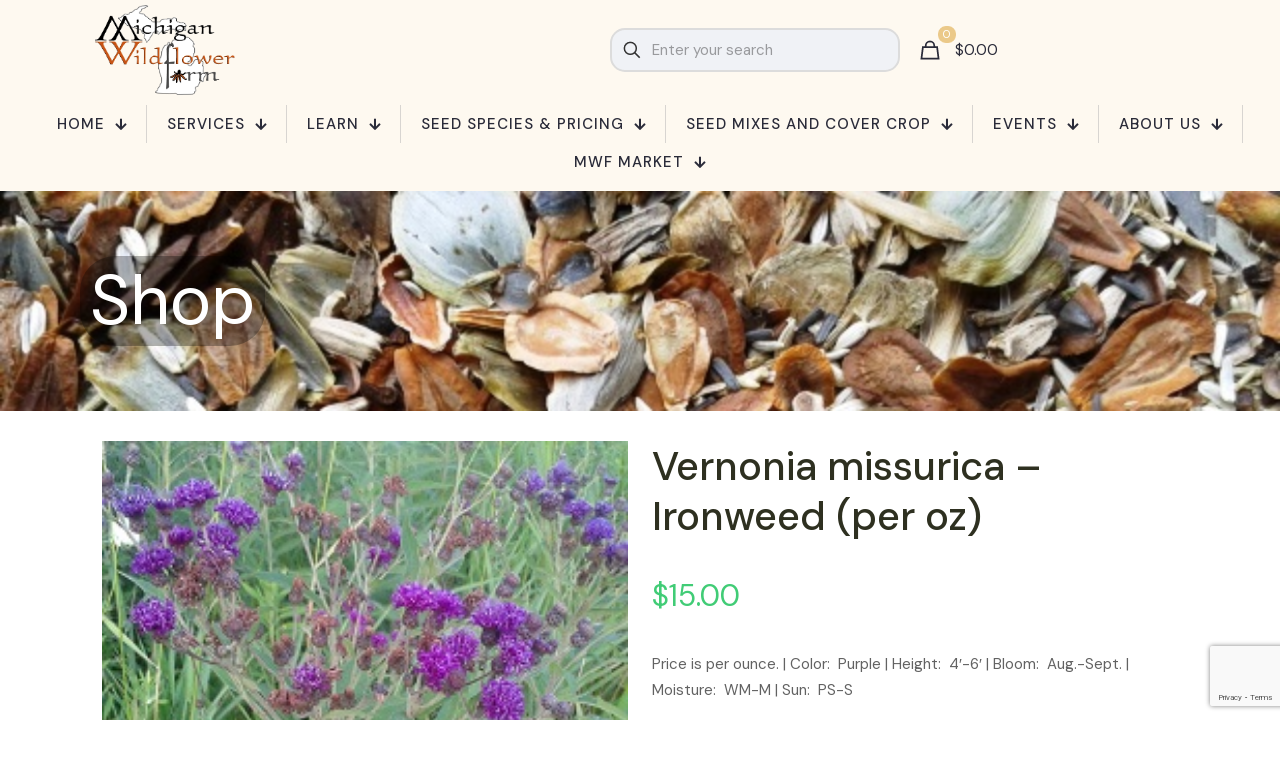

--- FILE ---
content_type: text/html; charset=UTF-8
request_url: https://www.michiganwildflowerfarm.com/product/vernonia-missurica-ironweed-per-oz/
body_size: 38619
content:
<!DOCTYPE html>
<html lang="en-US" class="no-js " >

<head>

<meta charset="UTF-8" />
<title>Vernonia missurica &#8211; Ironweed (per oz) &#8211; Michigan Wildflower Farm</title>
<meta name='robots' content='max-image-preview:large' />
	<style>img:is([sizes="auto" i], [sizes^="auto," i]) { contain-intrinsic-size: 3000px 1500px }</style>
	<script>window._wca = window._wca || [];</script>
<meta name="description" content="Kolejna witryna oparta na WordPressie"/>
<link rel="alternate" hreflang="en-US" href="https://www.michiganwildflowerfarm.com/product/vernonia-missurica-ironweed-per-oz/"/>
<meta name="format-detection" content="telephone=no">
<meta name="viewport" content="width=device-width, initial-scale=1, maximum-scale=1" />
<link rel="shortcut icon" href="/wp-content/uploads/2014/07/favicon.ico" type="image/x-icon" />
<link rel="apple-touch-icon" href="/wp-content/uploads/2014/07/favicon.ico" />
<meta name="theme-color" content="#ffffff" media="(prefers-color-scheme: light)">
<meta name="theme-color" content="#ffffff" media="(prefers-color-scheme: dark)">
<link rel='dns-prefetch' href='//stats.wp.com' />
<link rel='dns-prefetch' href='//secure.gravatar.com' />
<link rel='dns-prefetch' href='//fonts.googleapis.com' />
<link rel='dns-prefetch' href='//v0.wordpress.com' />
<link rel="alternate" type="application/rss+xml" title="Michigan Wildflower Farm &raquo; Feed" href="https://www.michiganwildflowerfarm.com/feed/" />
<link rel="alternate" type="application/rss+xml" title="Michigan Wildflower Farm &raquo; Comments Feed" href="https://www.michiganwildflowerfarm.com/comments/feed/" />
<script type="text/javascript">
/* <![CDATA[ */
window._wpemojiSettings = {"baseUrl":"https:\/\/s.w.org\/images\/core\/emoji\/16.0.1\/72x72\/","ext":".png","svgUrl":"https:\/\/s.w.org\/images\/core\/emoji\/16.0.1\/svg\/","svgExt":".svg","source":{"concatemoji":"https:\/\/www.michiganwildflowerfarm.com\/wp-includes\/js\/wp-emoji-release.min.js?ver=6.8.3"}};
/*! This file is auto-generated */
!function(s,n){var o,i,e;function c(e){try{var t={supportTests:e,timestamp:(new Date).valueOf()};sessionStorage.setItem(o,JSON.stringify(t))}catch(e){}}function p(e,t,n){e.clearRect(0,0,e.canvas.width,e.canvas.height),e.fillText(t,0,0);var t=new Uint32Array(e.getImageData(0,0,e.canvas.width,e.canvas.height).data),a=(e.clearRect(0,0,e.canvas.width,e.canvas.height),e.fillText(n,0,0),new Uint32Array(e.getImageData(0,0,e.canvas.width,e.canvas.height).data));return t.every(function(e,t){return e===a[t]})}function u(e,t){e.clearRect(0,0,e.canvas.width,e.canvas.height),e.fillText(t,0,0);for(var n=e.getImageData(16,16,1,1),a=0;a<n.data.length;a++)if(0!==n.data[a])return!1;return!0}function f(e,t,n,a){switch(t){case"flag":return n(e,"\ud83c\udff3\ufe0f\u200d\u26a7\ufe0f","\ud83c\udff3\ufe0f\u200b\u26a7\ufe0f")?!1:!n(e,"\ud83c\udde8\ud83c\uddf6","\ud83c\udde8\u200b\ud83c\uddf6")&&!n(e,"\ud83c\udff4\udb40\udc67\udb40\udc62\udb40\udc65\udb40\udc6e\udb40\udc67\udb40\udc7f","\ud83c\udff4\u200b\udb40\udc67\u200b\udb40\udc62\u200b\udb40\udc65\u200b\udb40\udc6e\u200b\udb40\udc67\u200b\udb40\udc7f");case"emoji":return!a(e,"\ud83e\udedf")}return!1}function g(e,t,n,a){var r="undefined"!=typeof WorkerGlobalScope&&self instanceof WorkerGlobalScope?new OffscreenCanvas(300,150):s.createElement("canvas"),o=r.getContext("2d",{willReadFrequently:!0}),i=(o.textBaseline="top",o.font="600 32px Arial",{});return e.forEach(function(e){i[e]=t(o,e,n,a)}),i}function t(e){var t=s.createElement("script");t.src=e,t.defer=!0,s.head.appendChild(t)}"undefined"!=typeof Promise&&(o="wpEmojiSettingsSupports",i=["flag","emoji"],n.supports={everything:!0,everythingExceptFlag:!0},e=new Promise(function(e){s.addEventListener("DOMContentLoaded",e,{once:!0})}),new Promise(function(t){var n=function(){try{var e=JSON.parse(sessionStorage.getItem(o));if("object"==typeof e&&"number"==typeof e.timestamp&&(new Date).valueOf()<e.timestamp+604800&&"object"==typeof e.supportTests)return e.supportTests}catch(e){}return null}();if(!n){if("undefined"!=typeof Worker&&"undefined"!=typeof OffscreenCanvas&&"undefined"!=typeof URL&&URL.createObjectURL&&"undefined"!=typeof Blob)try{var e="postMessage("+g.toString()+"("+[JSON.stringify(i),f.toString(),p.toString(),u.toString()].join(",")+"));",a=new Blob([e],{type:"text/javascript"}),r=new Worker(URL.createObjectURL(a),{name:"wpTestEmojiSupports"});return void(r.onmessage=function(e){c(n=e.data),r.terminate(),t(n)})}catch(e){}c(n=g(i,f,p,u))}t(n)}).then(function(e){for(var t in e)n.supports[t]=e[t],n.supports.everything=n.supports.everything&&n.supports[t],"flag"!==t&&(n.supports.everythingExceptFlag=n.supports.everythingExceptFlag&&n.supports[t]);n.supports.everythingExceptFlag=n.supports.everythingExceptFlag&&!n.supports.flag,n.DOMReady=!1,n.readyCallback=function(){n.DOMReady=!0}}).then(function(){return e}).then(function(){var e;n.supports.everything||(n.readyCallback(),(e=n.source||{}).concatemoji?t(e.concatemoji):e.wpemoji&&e.twemoji&&(t(e.twemoji),t(e.wpemoji)))}))}((window,document),window._wpemojiSettings);
/* ]]> */
</script>
<style id='wp-emoji-styles-inline-css' type='text/css'>

	img.wp-smiley, img.emoji {
		display: inline !important;
		border: none !important;
		box-shadow: none !important;
		height: 1em !important;
		width: 1em !important;
		margin: 0 0.07em !important;
		vertical-align: -0.1em !important;
		background: none !important;
		padding: 0 !important;
	}
</style>
<link rel='stylesheet' id='wp-block-library-css' href='https://www.michiganwildflowerfarm.com/wp-includes/css/dist/block-library/style.min.css?ver=6.8.3' type='text/css' media='all' />
<style id='classic-theme-styles-inline-css' type='text/css'>
/*! This file is auto-generated */
.wp-block-button__link{color:#fff;background-color:#32373c;border-radius:9999px;box-shadow:none;text-decoration:none;padding:calc(.667em + 2px) calc(1.333em + 2px);font-size:1.125em}.wp-block-file__button{background:#32373c;color:#fff;text-decoration:none}
</style>
<link rel='stylesheet' id='mediaelement-css' href='https://www.michiganwildflowerfarm.com/wp-includes/js/mediaelement/mediaelementplayer-legacy.min.css?ver=4.2.17' type='text/css' media='all' />
<link rel='stylesheet' id='wp-mediaelement-css' href='https://www.michiganwildflowerfarm.com/wp-includes/js/mediaelement/wp-mediaelement.min.css?ver=6.8.3' type='text/css' media='all' />
<style id='jetpack-sharing-buttons-style-inline-css' type='text/css'>
.jetpack-sharing-buttons__services-list{display:flex;flex-direction:row;flex-wrap:wrap;gap:0;list-style-type:none;margin:5px;padding:0}.jetpack-sharing-buttons__services-list.has-small-icon-size{font-size:12px}.jetpack-sharing-buttons__services-list.has-normal-icon-size{font-size:16px}.jetpack-sharing-buttons__services-list.has-large-icon-size{font-size:24px}.jetpack-sharing-buttons__services-list.has-huge-icon-size{font-size:36px}@media print{.jetpack-sharing-buttons__services-list{display:none!important}}.editor-styles-wrapper .wp-block-jetpack-sharing-buttons{gap:0;padding-inline-start:0}ul.jetpack-sharing-buttons__services-list.has-background{padding:1.25em 2.375em}
</style>
<link rel='stylesheet' id='wc-gift-cards-blocks-integration-css' href='https://www.michiganwildflowerfarm.com/wp-content/plugins/woocommerce-gift-cards/assets/dist/frontend/blocks.css?ver=2.7.2' type='text/css' media='all' />
<style id='global-styles-inline-css' type='text/css'>
:root{--wp--preset--aspect-ratio--square: 1;--wp--preset--aspect-ratio--4-3: 4/3;--wp--preset--aspect-ratio--3-4: 3/4;--wp--preset--aspect-ratio--3-2: 3/2;--wp--preset--aspect-ratio--2-3: 2/3;--wp--preset--aspect-ratio--16-9: 16/9;--wp--preset--aspect-ratio--9-16: 9/16;--wp--preset--color--black: #000000;--wp--preset--color--cyan-bluish-gray: #abb8c3;--wp--preset--color--white: #ffffff;--wp--preset--color--pale-pink: #f78da7;--wp--preset--color--vivid-red: #cf2e2e;--wp--preset--color--luminous-vivid-orange: #ff6900;--wp--preset--color--luminous-vivid-amber: #fcb900;--wp--preset--color--light-green-cyan: #7bdcb5;--wp--preset--color--vivid-green-cyan: #00d084;--wp--preset--color--pale-cyan-blue: #8ed1fc;--wp--preset--color--vivid-cyan-blue: #0693e3;--wp--preset--color--vivid-purple: #9b51e0;--wp--preset--gradient--vivid-cyan-blue-to-vivid-purple: linear-gradient(135deg,rgba(6,147,227,1) 0%,rgb(155,81,224) 100%);--wp--preset--gradient--light-green-cyan-to-vivid-green-cyan: linear-gradient(135deg,rgb(122,220,180) 0%,rgb(0,208,130) 100%);--wp--preset--gradient--luminous-vivid-amber-to-luminous-vivid-orange: linear-gradient(135deg,rgba(252,185,0,1) 0%,rgba(255,105,0,1) 100%);--wp--preset--gradient--luminous-vivid-orange-to-vivid-red: linear-gradient(135deg,rgba(255,105,0,1) 0%,rgb(207,46,46) 100%);--wp--preset--gradient--very-light-gray-to-cyan-bluish-gray: linear-gradient(135deg,rgb(238,238,238) 0%,rgb(169,184,195) 100%);--wp--preset--gradient--cool-to-warm-spectrum: linear-gradient(135deg,rgb(74,234,220) 0%,rgb(151,120,209) 20%,rgb(207,42,186) 40%,rgb(238,44,130) 60%,rgb(251,105,98) 80%,rgb(254,248,76) 100%);--wp--preset--gradient--blush-light-purple: linear-gradient(135deg,rgb(255,206,236) 0%,rgb(152,150,240) 100%);--wp--preset--gradient--blush-bordeaux: linear-gradient(135deg,rgb(254,205,165) 0%,rgb(254,45,45) 50%,rgb(107,0,62) 100%);--wp--preset--gradient--luminous-dusk: linear-gradient(135deg,rgb(255,203,112) 0%,rgb(199,81,192) 50%,rgb(65,88,208) 100%);--wp--preset--gradient--pale-ocean: linear-gradient(135deg,rgb(255,245,203) 0%,rgb(182,227,212) 50%,rgb(51,167,181) 100%);--wp--preset--gradient--electric-grass: linear-gradient(135deg,rgb(202,248,128) 0%,rgb(113,206,126) 100%);--wp--preset--gradient--midnight: linear-gradient(135deg,rgb(2,3,129) 0%,rgb(40,116,252) 100%);--wp--preset--font-size--small: 13px;--wp--preset--font-size--medium: 20px;--wp--preset--font-size--large: 36px;--wp--preset--font-size--x-large: 42px;--wp--preset--spacing--20: 0.44rem;--wp--preset--spacing--30: 0.67rem;--wp--preset--spacing--40: 1rem;--wp--preset--spacing--50: 1.5rem;--wp--preset--spacing--60: 2.25rem;--wp--preset--spacing--70: 3.38rem;--wp--preset--spacing--80: 5.06rem;--wp--preset--shadow--natural: 6px 6px 9px rgba(0, 0, 0, 0.2);--wp--preset--shadow--deep: 12px 12px 50px rgba(0, 0, 0, 0.4);--wp--preset--shadow--sharp: 6px 6px 0px rgba(0, 0, 0, 0.2);--wp--preset--shadow--outlined: 6px 6px 0px -3px rgba(255, 255, 255, 1), 6px 6px rgba(0, 0, 0, 1);--wp--preset--shadow--crisp: 6px 6px 0px rgba(0, 0, 0, 1);}:where(.is-layout-flex){gap: 0.5em;}:where(.is-layout-grid){gap: 0.5em;}body .is-layout-flex{display: flex;}.is-layout-flex{flex-wrap: wrap;align-items: center;}.is-layout-flex > :is(*, div){margin: 0;}body .is-layout-grid{display: grid;}.is-layout-grid > :is(*, div){margin: 0;}:where(.wp-block-columns.is-layout-flex){gap: 2em;}:where(.wp-block-columns.is-layout-grid){gap: 2em;}:where(.wp-block-post-template.is-layout-flex){gap: 1.25em;}:where(.wp-block-post-template.is-layout-grid){gap: 1.25em;}.has-black-color{color: var(--wp--preset--color--black) !important;}.has-cyan-bluish-gray-color{color: var(--wp--preset--color--cyan-bluish-gray) !important;}.has-white-color{color: var(--wp--preset--color--white) !important;}.has-pale-pink-color{color: var(--wp--preset--color--pale-pink) !important;}.has-vivid-red-color{color: var(--wp--preset--color--vivid-red) !important;}.has-luminous-vivid-orange-color{color: var(--wp--preset--color--luminous-vivid-orange) !important;}.has-luminous-vivid-amber-color{color: var(--wp--preset--color--luminous-vivid-amber) !important;}.has-light-green-cyan-color{color: var(--wp--preset--color--light-green-cyan) !important;}.has-vivid-green-cyan-color{color: var(--wp--preset--color--vivid-green-cyan) !important;}.has-pale-cyan-blue-color{color: var(--wp--preset--color--pale-cyan-blue) !important;}.has-vivid-cyan-blue-color{color: var(--wp--preset--color--vivid-cyan-blue) !important;}.has-vivid-purple-color{color: var(--wp--preset--color--vivid-purple) !important;}.has-black-background-color{background-color: var(--wp--preset--color--black) !important;}.has-cyan-bluish-gray-background-color{background-color: var(--wp--preset--color--cyan-bluish-gray) !important;}.has-white-background-color{background-color: var(--wp--preset--color--white) !important;}.has-pale-pink-background-color{background-color: var(--wp--preset--color--pale-pink) !important;}.has-vivid-red-background-color{background-color: var(--wp--preset--color--vivid-red) !important;}.has-luminous-vivid-orange-background-color{background-color: var(--wp--preset--color--luminous-vivid-orange) !important;}.has-luminous-vivid-amber-background-color{background-color: var(--wp--preset--color--luminous-vivid-amber) !important;}.has-light-green-cyan-background-color{background-color: var(--wp--preset--color--light-green-cyan) !important;}.has-vivid-green-cyan-background-color{background-color: var(--wp--preset--color--vivid-green-cyan) !important;}.has-pale-cyan-blue-background-color{background-color: var(--wp--preset--color--pale-cyan-blue) !important;}.has-vivid-cyan-blue-background-color{background-color: var(--wp--preset--color--vivid-cyan-blue) !important;}.has-vivid-purple-background-color{background-color: var(--wp--preset--color--vivid-purple) !important;}.has-black-border-color{border-color: var(--wp--preset--color--black) !important;}.has-cyan-bluish-gray-border-color{border-color: var(--wp--preset--color--cyan-bluish-gray) !important;}.has-white-border-color{border-color: var(--wp--preset--color--white) !important;}.has-pale-pink-border-color{border-color: var(--wp--preset--color--pale-pink) !important;}.has-vivid-red-border-color{border-color: var(--wp--preset--color--vivid-red) !important;}.has-luminous-vivid-orange-border-color{border-color: var(--wp--preset--color--luminous-vivid-orange) !important;}.has-luminous-vivid-amber-border-color{border-color: var(--wp--preset--color--luminous-vivid-amber) !important;}.has-light-green-cyan-border-color{border-color: var(--wp--preset--color--light-green-cyan) !important;}.has-vivid-green-cyan-border-color{border-color: var(--wp--preset--color--vivid-green-cyan) !important;}.has-pale-cyan-blue-border-color{border-color: var(--wp--preset--color--pale-cyan-blue) !important;}.has-vivid-cyan-blue-border-color{border-color: var(--wp--preset--color--vivid-cyan-blue) !important;}.has-vivid-purple-border-color{border-color: var(--wp--preset--color--vivid-purple) !important;}.has-vivid-cyan-blue-to-vivid-purple-gradient-background{background: var(--wp--preset--gradient--vivid-cyan-blue-to-vivid-purple) !important;}.has-light-green-cyan-to-vivid-green-cyan-gradient-background{background: var(--wp--preset--gradient--light-green-cyan-to-vivid-green-cyan) !important;}.has-luminous-vivid-amber-to-luminous-vivid-orange-gradient-background{background: var(--wp--preset--gradient--luminous-vivid-amber-to-luminous-vivid-orange) !important;}.has-luminous-vivid-orange-to-vivid-red-gradient-background{background: var(--wp--preset--gradient--luminous-vivid-orange-to-vivid-red) !important;}.has-very-light-gray-to-cyan-bluish-gray-gradient-background{background: var(--wp--preset--gradient--very-light-gray-to-cyan-bluish-gray) !important;}.has-cool-to-warm-spectrum-gradient-background{background: var(--wp--preset--gradient--cool-to-warm-spectrum) !important;}.has-blush-light-purple-gradient-background{background: var(--wp--preset--gradient--blush-light-purple) !important;}.has-blush-bordeaux-gradient-background{background: var(--wp--preset--gradient--blush-bordeaux) !important;}.has-luminous-dusk-gradient-background{background: var(--wp--preset--gradient--luminous-dusk) !important;}.has-pale-ocean-gradient-background{background: var(--wp--preset--gradient--pale-ocean) !important;}.has-electric-grass-gradient-background{background: var(--wp--preset--gradient--electric-grass) !important;}.has-midnight-gradient-background{background: var(--wp--preset--gradient--midnight) !important;}.has-small-font-size{font-size: var(--wp--preset--font-size--small) !important;}.has-medium-font-size{font-size: var(--wp--preset--font-size--medium) !important;}.has-large-font-size{font-size: var(--wp--preset--font-size--large) !important;}.has-x-large-font-size{font-size: var(--wp--preset--font-size--x-large) !important;}
:where(.wp-block-post-template.is-layout-flex){gap: 1.25em;}:where(.wp-block-post-template.is-layout-grid){gap: 1.25em;}
:where(.wp-block-columns.is-layout-flex){gap: 2em;}:where(.wp-block-columns.is-layout-grid){gap: 2em;}
:root :where(.wp-block-pullquote){font-size: 1.5em;line-height: 1.6;}
</style>
<link rel='stylesheet' id='contact-form-7-css' href='https://www.michiganwildflowerfarm.com/wp-content/plugins/contact-form-7/includes/css/styles.css?ver=5.9.8' type='text/css' media='all' />
<link rel='stylesheet' id='sr7css-css' href='//www.michiganwildflowerfarm.com/wp-content/plugins/revslider/public/css/sr7.css?ver=6.7.14' type='text/css' media='all' />
<link rel='stylesheet' id='photoswipe-css' href='https://www.michiganwildflowerfarm.com/wp-content/plugins/woocommerce/assets/css/photoswipe/photoswipe.min.css?ver=10.3.6' type='text/css' media='all' />
<link rel='stylesheet' id='photoswipe-default-skin-css' href='https://www.michiganwildflowerfarm.com/wp-content/plugins/woocommerce/assets/css/photoswipe/default-skin/default-skin.min.css?ver=10.3.6' type='text/css' media='all' />
<link rel='stylesheet' id='woocommerce-layout-css' href='https://www.michiganwildflowerfarm.com/wp-content/plugins/woocommerce/assets/css/woocommerce-layout.css?ver=10.3.6' type='text/css' media='all' />
<style id='woocommerce-layout-inline-css' type='text/css'>

	.infinite-scroll .woocommerce-pagination {
		display: none;
	}
</style>
<link rel='stylesheet' id='woocommerce-smallscreen-css' href='https://www.michiganwildflowerfarm.com/wp-content/plugins/woocommerce/assets/css/woocommerce-smallscreen.css?ver=10.3.6' type='text/css' media='only screen and (max-width: 768px)' />
<link rel='stylesheet' id='woocommerce-general-css' href='https://www.michiganwildflowerfarm.com/wp-content/plugins/woocommerce/assets/css/woocommerce.css?ver=10.3.6' type='text/css' media='all' />
<style id='woocommerce-inline-inline-css' type='text/css'>
.woocommerce form .form-row .required { visibility: visible; }
</style>
<link rel='stylesheet' id='wc-gc-css-css' href='https://www.michiganwildflowerfarm.com/wp-content/plugins/woocommerce-gift-cards/assets/css/frontend/woocommerce.css?ver=2.7.2' type='text/css' media='all' />
<link rel='stylesheet' id='gateway-css' href='https://www.michiganwildflowerfarm.com/wp-content/plugins/woocommerce-paypal-payments/modules/ppcp-button/assets/css/gateway.css?ver=3.3.0' type='text/css' media='all' />
<link rel='stylesheet' id='brands-styles-css' href='https://www.michiganwildflowerfarm.com/wp-content/plugins/woocommerce/assets/css/brands.css?ver=10.3.6' type='text/css' media='all' />
<link rel='stylesheet' id='mfn-be-css' href='https://www.michiganwildflowerfarm.com/wp-content/themes/betheme/css/be.css?ver=28.1.13' type='text/css' media='all' />
<link rel='stylesheet' id='mfn-animations-css' href='https://www.michiganwildflowerfarm.com/wp-content/themes/betheme/assets/animations/animations.min.css?ver=28.1.13' type='text/css' media='all' />
<link rel='stylesheet' id='mfn-font-awesome-css' href='https://www.michiganwildflowerfarm.com/wp-content/themes/betheme/fonts/fontawesome/fontawesome.css?ver=28.1.13' type='text/css' media='all' />
<link rel='stylesheet' id='mfn-responsive-css' href='https://www.michiganwildflowerfarm.com/wp-content/themes/betheme/css/responsive.css?ver=28.1.13' type='text/css' media='all' />
<link rel='stylesheet' id='mfn-fonts-css' href='https://fonts.googleapis.com/css?family=DM+Sans%3A1%2C300%2C400%2C400italic%2C500%2C700%2C700italic%7CJost%3A1%2C300%2C400%2C400italic%2C500%2C700%2C700italic&#038;display=swap&#038;ver=6.8.3' type='text/css' media='all' />
<link rel='stylesheet' id='mfn-woo-css' href='https://www.michiganwildflowerfarm.com/wp-content/themes/betheme/css/woocommerce.css?ver=28.1.13' type='text/css' media='all' />
<link rel='stylesheet' id='morningtrain_wooadvancedqty_lib_traits-woo-advanced-qty-css' href='https://www.michiganwildflowerfarm.com/wp-content/plugins/woo-advanced-qty/assets/css/woo-advanced-qty.css?ver=3.0.6' type='text/css' media='all' />
<link rel='stylesheet' id='tablepress-default-css' href='https://www.michiganwildflowerfarm.com/wp-content/tablepress-combined.min.css?ver=66' type='text/css' media='all' />
<link rel='stylesheet' id='tablepress-datatables-buttons-css' href='https://www.michiganwildflowerfarm.com/wp-content/plugins/tablepress-premium/modules/css/build/datatables.buttons.css?ver=2.4.2' type='text/css' media='all' />
<link rel='stylesheet' id='tablepress-datatables-columnfilterwidgets-css' href='https://www.michiganwildflowerfarm.com/wp-content/plugins/tablepress-premium/modules/css/build/datatables.columnfilterwidgets.css?ver=2.4.2' type='text/css' media='all' />
<link rel='stylesheet' id='tablepress-responsive-tables-css' href='https://www.michiganwildflowerfarm.com/wp-content/plugins/tablepress-premium/modules/css/build/responsive-tables.css?ver=2.4.2' type='text/css' media='all' />
<style id='mfn-dynamic-inline-css' type='text/css'>
#Subheader{background-image:url(https://www.michiganwildflowerfarm.com/wp-content/uploads/2020/01/SeedMixCloseUp.jpg#10485);background-repeat:no-repeat;background-position:center top;background-size:cover}
html{background-color:#ffffff}#Wrapper,#Content,.mfn-popup .mfn-popup-content,.mfn-off-canvas-sidebar .mfn-off-canvas-content-wrapper,.mfn-cart-holder,.mfn-header-login,#Top_bar .search_wrapper,#Top_bar .top_bar_right .mfn-live-search-box,.column_livesearch .mfn-live-search-wrapper,.column_livesearch .mfn-live-search-box{background-color:#ffffff}.layout-boxed.mfn-bebuilder-header.mfn-ui #Wrapper .mfn-only-sample-content{background-color:#ffffff}body:not(.template-slider) #Header{min-height:0px}body.header-below:not(.template-slider) #Header{padding-top:0px}#Subheader{padding:75px 0 75px}#Footer .widgets_wrapper{padding:5px 0}.has-search-overlay.search-overlay-opened #search-overlay{background-color:rgba(0,0,0,0.6)}.elementor-page.elementor-default #Content .the_content .section_wrapper{max-width:100%}.elementor-page.elementor-default #Content .section.the_content{width:100%}.elementor-page.elementor-default #Content .section_wrapper .the_content_wrapper{margin-left:0;margin-right:0;width:100%}body,span.date_label,.timeline_items li h3 span,input[type="date"],input[type="text"],input[type="password"],input[type="tel"],input[type="email"],input[type="url"],textarea,select,.offer_li .title h3,.mfn-menu-item-megamenu{font-family:"DM Sans",-apple-system,BlinkMacSystemFont,"Segoe UI",Roboto,Oxygen-Sans,Ubuntu,Cantarell,"Helvetica Neue",sans-serif}.lead,.big{font-family:"DM Sans",-apple-system,BlinkMacSystemFont,"Segoe UI",Roboto,Oxygen-Sans,Ubuntu,Cantarell,"Helvetica Neue",sans-serif}#menu > ul > li > a,#overlay-menu ul li a{font-family:"DM Sans",-apple-system,BlinkMacSystemFont,"Segoe UI",Roboto,Oxygen-Sans,Ubuntu,Cantarell,"Helvetica Neue",sans-serif}#Subheader .title{font-family:"DM Sans",-apple-system,BlinkMacSystemFont,"Segoe UI",Roboto,Oxygen-Sans,Ubuntu,Cantarell,"Helvetica Neue",sans-serif}h1,h2,h3,h4,.text-logo #logo{font-family:"DM Sans",-apple-system,BlinkMacSystemFont,"Segoe UI",Roboto,Oxygen-Sans,Ubuntu,Cantarell,"Helvetica Neue",sans-serif}h5,h6{font-family:"DM Sans",-apple-system,BlinkMacSystemFont,"Segoe UI",Roboto,Oxygen-Sans,Ubuntu,Cantarell,"Helvetica Neue",sans-serif}blockquote{font-family:"DM Sans",-apple-system,BlinkMacSystemFont,"Segoe UI",Roboto,Oxygen-Sans,Ubuntu,Cantarell,"Helvetica Neue",sans-serif}.chart_box .chart .num,.counter .desc_wrapper .number-wrapper,.how_it_works .image .number,.pricing-box .plan-header .price,.quick_fact .number-wrapper,.woocommerce .product div.entry-summary .price{font-family:"DM Sans",-apple-system,BlinkMacSystemFont,"Segoe UI",Roboto,Oxygen-Sans,Ubuntu,Cantarell,"Helvetica Neue",sans-serif}body,.mfn-menu-item-megamenu{font-size:15px;line-height:26px;font-weight:400;letter-spacing:0px}.lead,.big{font-size:18px;line-height:28px;font-weight:400;letter-spacing:0px}#menu > ul > li > a,#overlay-menu ul li a{font-size:16px;font-weight:400;letter-spacing:0px}#overlay-menu ul li a{line-height:24px}#Subheader .title{font-size:70px;line-height:70px;font-weight:400;letter-spacing:0px}h1,.text-logo #logo{font-size:70px;line-height:70px;font-weight:400;letter-spacing:0px}h2{font-size:50px;line-height:54px;font-weight:500;letter-spacing:0px}h3,.woocommerce ul.products li.product h3,.woocommerce #customer_login h2{font-size:40px;line-height:50px;font-weight:500;letter-spacing:0px}h4,.woocommerce .woocommerce-order-details__title,.woocommerce .wc-bacs-bank-details-heading,.woocommerce .woocommerce-customer-details h2{font-size:24px;line-height:27px;font-weight:500;letter-spacing:0px}h5{font-size:15px;line-height:25px;font-weight:700;letter-spacing:0px}h6{font-size:14px;line-height:25px;font-weight:400;letter-spacing:0px}#Intro .intro-title{font-size:70px;line-height:70px;font-weight:400;letter-spacing:0px}@media only screen and (min-width:768px) and (max-width:959px){body,.mfn-menu-item-megamenu{font-size:13px;line-height:22px;font-weight:400;letter-spacing:0px}.lead,.big{font-size:15px;line-height:24px;font-weight:400;letter-spacing:0px}#menu > ul > li > a,#overlay-menu ul li a{font-size:14px;font-weight:400;letter-spacing:0px}#overlay-menu ul li a{line-height:21px}#Subheader .title{font-size:60px;line-height:60px;font-weight:400;letter-spacing:0px}h1,.text-logo #logo{font-size:60px;line-height:60px;font-weight:400;letter-spacing:0px}h2{font-size:43px;line-height:46px;font-weight:500;letter-spacing:0px}h3,.woocommerce ul.products li.product h3,.woocommerce #customer_login h2{font-size:34px;line-height:43px;font-weight:500;letter-spacing:0px}h4,.woocommerce .woocommerce-order-details__title,.woocommerce .wc-bacs-bank-details-heading,.woocommerce .woocommerce-customer-details h2{font-size:20px;line-height:23px;font-weight:500;letter-spacing:0px}h5{font-size:13px;line-height:21px;font-weight:700;letter-spacing:0px}h6{font-size:13px;line-height:21px;font-weight:400;letter-spacing:0px}#Intro .intro-title{font-size:60px;line-height:60px;font-weight:400;letter-spacing:0px}blockquote{font-size:15px}.chart_box .chart .num{font-size:45px;line-height:45px}.counter .desc_wrapper .number-wrapper{font-size:45px;line-height:45px}.counter .desc_wrapper .title{font-size:14px;line-height:18px}.faq .question .title{font-size:14px}.fancy_heading .title{font-size:38px;line-height:38px}.offer .offer_li .desc_wrapper .title h3{font-size:32px;line-height:32px}.offer_thumb_ul li.offer_thumb_li .desc_wrapper .title h3{font-size:32px;line-height:32px}.pricing-box .plan-header h2{font-size:27px;line-height:27px}.pricing-box .plan-header .price > span{font-size:40px;line-height:40px}.pricing-box .plan-header .price sup.currency{font-size:18px;line-height:18px}.pricing-box .plan-header .price sup.period{font-size:14px;line-height:14px}.quick_fact .number-wrapper{font-size:80px;line-height:80px}.trailer_box .desc h2{font-size:27px;line-height:27px}.widget > h3{font-size:17px;line-height:20px}}@media only screen and (min-width:480px) and (max-width:767px){body,.mfn-menu-item-megamenu{font-size:13px;line-height:20px;font-weight:400;letter-spacing:0px}.lead,.big{font-size:14px;line-height:21px;font-weight:400;letter-spacing:0px}#menu > ul > li > a,#overlay-menu ul li a{font-size:13px;font-weight:400;letter-spacing:0px}#overlay-menu ul li a{line-height:19.5px}#Subheader .title{font-size:53px;line-height:53px;font-weight:400;letter-spacing:0px}h1,.text-logo #logo{font-size:53px;line-height:53px;font-weight:400;letter-spacing:0px}h2{font-size:38px;line-height:41px;font-weight:500;letter-spacing:0px}h3,.woocommerce ul.products li.product h3,.woocommerce #customer_login h2{font-size:30px;line-height:38px;font-weight:500;letter-spacing:0px}h4,.woocommerce .woocommerce-order-details__title,.woocommerce .wc-bacs-bank-details-heading,.woocommerce .woocommerce-customer-details h2{font-size:18px;line-height:20px;font-weight:500;letter-spacing:0px}h5{font-size:13px;line-height:19px;font-weight:700;letter-spacing:0px}h6{font-size:13px;line-height:19px;font-weight:400;letter-spacing:0px}#Intro .intro-title{font-size:53px;line-height:53px;font-weight:400;letter-spacing:0px}blockquote{font-size:14px}.chart_box .chart .num{font-size:40px;line-height:40px}.counter .desc_wrapper .number-wrapper{font-size:40px;line-height:40px}.counter .desc_wrapper .title{font-size:13px;line-height:16px}.faq .question .title{font-size:13px}.fancy_heading .title{font-size:34px;line-height:34px}.offer .offer_li .desc_wrapper .title h3{font-size:28px;line-height:28px}.offer_thumb_ul li.offer_thumb_li .desc_wrapper .title h3{font-size:28px;line-height:28px}.pricing-box .plan-header h2{font-size:24px;line-height:24px}.pricing-box .plan-header .price > span{font-size:34px;line-height:34px}.pricing-box .plan-header .price sup.currency{font-size:16px;line-height:16px}.pricing-box .plan-header .price sup.period{font-size:13px;line-height:13px}.quick_fact .number-wrapper{font-size:70px;line-height:70px}.trailer_box .desc h2{font-size:24px;line-height:24px}.widget > h3{font-size:16px;line-height:19px}}@media only screen and (max-width:479px){body,.mfn-menu-item-megamenu{font-size:13px;line-height:19px;font-weight:400;letter-spacing:0px}.lead,.big{font-size:13px;line-height:19px;font-weight:400;letter-spacing:0px}#menu > ul > li > a,#overlay-menu ul li a{font-size:13px;font-weight:400;letter-spacing:0px}#overlay-menu ul li a{line-height:19.5px}#Subheader .title{font-size:42px;line-height:42px;font-weight:400;letter-spacing:0px}h1,.text-logo #logo{font-size:42px;line-height:42px;font-weight:400;letter-spacing:0px}h2{font-size:30px;line-height:32px;font-weight:500;letter-spacing:0px}h3,.woocommerce ul.products li.product h3,.woocommerce #customer_login h2{font-size:24px;line-height:30px;font-weight:500;letter-spacing:0px}h4,.woocommerce .woocommerce-order-details__title,.woocommerce .wc-bacs-bank-details-heading,.woocommerce .woocommerce-customer-details h2{font-size:14px;line-height:19px;font-weight:500;letter-spacing:0px}h5{font-size:13px;line-height:19px;font-weight:700;letter-spacing:0px}h6{font-size:13px;line-height:19px;font-weight:400;letter-spacing:0px}#Intro .intro-title{font-size:42px;line-height:42px;font-weight:400;letter-spacing:0px}blockquote{font-size:13px}.chart_box .chart .num{font-size:35px;line-height:35px}.counter .desc_wrapper .number-wrapper{font-size:35px;line-height:35px}.counter .desc_wrapper .title{font-size:13px;line-height:26px}.faq .question .title{font-size:13px}.fancy_heading .title{font-size:30px;line-height:30px}.offer .offer_li .desc_wrapper .title h3{font-size:26px;line-height:26px}.offer_thumb_ul li.offer_thumb_li .desc_wrapper .title h3{font-size:26px;line-height:26px}.pricing-box .plan-header h2{font-size:21px;line-height:21px}.pricing-box .plan-header .price > span{font-size:32px;line-height:32px}.pricing-box .plan-header .price sup.currency{font-size:14px;line-height:14px}.pricing-box .plan-header .price sup.period{font-size:13px;line-height:13px}.quick_fact .number-wrapper{font-size:60px;line-height:60px}.trailer_box .desc h2{font-size:21px;line-height:21px}.widget > h3{font-size:15px;line-height:18px}}.with_aside .sidebar.columns{width:23%}.with_aside .sections_group{width:77%}.aside_both .sidebar.columns{width:18%}.aside_both .sidebar.sidebar-1{margin-left:-82%}.aside_both .sections_group{width:64%;margin-left:18%}@media only screen and (min-width:1240px){#Wrapper,.with_aside .content_wrapper{max-width:1120px}body.layout-boxed.mfn-header-scrolled .mfn-header-tmpl.mfn-sticky-layout-width{max-width:1120px;left:0;right:0;margin-left:auto;margin-right:auto}body.layout-boxed:not(.mfn-header-scrolled) .mfn-header-tmpl.mfn-header-layout-width,body.layout-boxed .mfn-header-tmpl.mfn-header-layout-width:not(.mfn-hasSticky){max-width:1120px;left:0;right:0;margin-left:auto;margin-right:auto}body.layout-boxed.mfn-bebuilder-header.mfn-ui .mfn-only-sample-content{max-width:1120px;margin-left:auto;margin-right:auto}.section_wrapper,.container{max-width:1100px}.layout-boxed.header-boxed #Top_bar.is-sticky{max-width:1120px}}@media only screen and (max-width:767px){#Wrapper{max-width:calc(100% - 67px)}.content_wrapper .section_wrapper,.container,.four.columns .widget-area{max-width:550px !important;padding-left:33px;padding-right:33px}}body{--mfn-button-font-family:inherit;--mfn-button-font-size:15px;--mfn-button-font-weight:400;--mfn-button-font-style:inherit;--mfn-button-letter-spacing:0px;--mfn-button-padding:16px 20px 16px 20px;--mfn-button-border-width:0;--mfn-button-border-radius:5px 5px 5px 5px;--mfn-button-gap:10px;--mfn-button-transition:0.2s;--mfn-button-color:#747474;--mfn-button-color-hover:#747474;--mfn-button-bg:#f7f7f7;--mfn-button-bg-hover:#eaeaea;--mfn-button-border-color:transparent;--mfn-button-border-color-hover:transparent;--mfn-button-icon-color:#747474;--mfn-button-icon-color-hover:#747474;--mfn-button-box-shadow:unset;--mfn-button-theme-color:#ffffff;--mfn-button-theme-color-hover:#ffffff;--mfn-button-theme-bg:#41cc76;--mfn-button-theme-bg-hover:#34bf69;--mfn-button-theme-border-color:transparent;--mfn-button-theme-border-color-hover:transparent;--mfn-button-theme-icon-color:#ffffff;--mfn-button-theme-icon-color-hover:#ffffff;--mfn-button-theme-box-shadow:unset;--mfn-button-shop-color:#ffffff;--mfn-button-shop-color-hover:#ffffff;--mfn-button-shop-bg:#41cc76;--mfn-button-shop-bg-hover:#34bf69;--mfn-button-shop-border-color:transparent;--mfn-button-shop-border-color-hover:transparent;--mfn-button-shop-icon-color:#626262;--mfn-button-shop-icon-color-hover:#626262;--mfn-button-shop-box-shadow:unset;--mfn-button-action-color:#ffffff;--mfn-button-action-color-hover:#ffffff;--mfn-button-action-bg:#afd557;--mfn-button-action-bg-hover:#a2c84a;--mfn-button-action-border-color:transparent;--mfn-button-action-border-color-hover:transparent;--mfn-button-action-icon-color:#626262;--mfn-button-action-icon-color-hover:#626262;--mfn-button-action-box-shadow:unset}@media only screen and (max-width:959px){body{}}@media only screen and (max-width:768px){body{}}.mfn-cookies,.mfn-cookies-reopen{--mfn-gdpr2-container-text-color:#626262;--mfn-gdpr2-container-strong-color:#07070a;--mfn-gdpr2-container-bg:#ffffff;--mfn-gdpr2-container-overlay:rgba(25,37,48,0.6);--mfn-gdpr2-details-box-bg:#fbfbfb;--mfn-gdpr2-details-switch-bg:#00032a;--mfn-gdpr2-details-switch-bg-active:#5acb65;--mfn-gdpr2-tabs-text-color:#07070a;--mfn-gdpr2-tabs-text-color-active:#0089f7;--mfn-gdpr2-tabs-border:rgba(8,8,14,0.1);--mfn-gdpr2-buttons-box-bg:#fbfbfb;--mfn-gdpr2-reopen-background:#fff;--mfn-gdpr2-reopen-color:#222}#Top_bar #logo,.header-fixed #Top_bar #logo,.header-plain #Top_bar #logo,.header-transparent #Top_bar #logo{height:100px;line-height:100px;padding:20px 0}.logo-overflow #Top_bar:not(.is-sticky) .logo{height:140px}#Top_bar .menu > li > a{padding:40px 0}.menu-highlight:not(.header-creative) #Top_bar .menu > li > a{margin:45px 0}.header-plain:not(.menu-highlight) #Top_bar .menu > li > a span:not(.description){line-height:140px}.header-fixed #Top_bar .menu > li > a{padding:55px 0}@media only screen and (max-width:767px){.mobile-header-mini #Top_bar #logo{height:50px!important;line-height:50px!important;margin:5px 0}}#Top_bar #logo img.svg{width:100px}.image_frame,.wp-caption{border-width:0px}.alert{border-radius:0px}#Top_bar .top_bar_right .top-bar-right-input input{width:200px}.mfn-live-search-box .mfn-live-search-list{max-height:300px}input[type="date"],input[type="email"],input[type="number"],input[type="password"],input[type="search"],input[type="tel"],input[type="text"],input[type="url"],select,textarea,.woocommerce .quantity input.qty{border-width:0;box-shadow:unset;resize:none}.select2-container--default .select2-selection--single,.select2-dropdown,.select2-container--default.select2-container--open .select2-selection--single{border-width:0}#Side_slide{right:-250px;width:250px}#Side_slide.left{left:-250px}.blog-teaser li .desc-wrapper .desc{background-position-y:-1px}.mfn-free-delivery-info{--mfn-free-delivery-bar:#41cc76;--mfn-free-delivery-bg:rgba(0,0,0,0.1);--mfn-free-delivery-achieved:#41cc76}#back_to_top i{color:#65666C}@media only screen and ( max-width:767px ){}@media only screen and (min-width:1240px){body:not(.header-simple) #Top_bar #menu{display:block!important}.tr-menu #Top_bar #menu{background:none!important}#Top_bar .menu > li > ul.mfn-megamenu > li{float:left}#Top_bar .menu > li > ul.mfn-megamenu > li.mfn-megamenu-cols-1{width:100%}#Top_bar .menu > li > ul.mfn-megamenu > li.mfn-megamenu-cols-2{width:50%}#Top_bar .menu > li > ul.mfn-megamenu > li.mfn-megamenu-cols-3{width:33.33%}#Top_bar .menu > li > ul.mfn-megamenu > li.mfn-megamenu-cols-4{width:25%}#Top_bar .menu > li > ul.mfn-megamenu > li.mfn-megamenu-cols-5{width:20%}#Top_bar .menu > li > ul.mfn-megamenu > li.mfn-megamenu-cols-6{width:16.66%}#Top_bar .menu > li > ul.mfn-megamenu > li > ul{display:block!important;position:inherit;left:auto;top:auto;border-width:0 1px 0 0}#Top_bar .menu > li > ul.mfn-megamenu > li:last-child > ul{border:0}#Top_bar .menu > li > ul.mfn-megamenu > li > ul li{width:auto}#Top_bar .menu > li > ul.mfn-megamenu a.mfn-megamenu-title{text-transform:uppercase;font-weight:400;background:none}#Top_bar .menu > li > ul.mfn-megamenu a .menu-arrow{display:none}.menuo-right #Top_bar .menu > li > ul.mfn-megamenu{left:0;width:98%!important;margin:0 1%;padding:20px 0}.menuo-right #Top_bar .menu > li > ul.mfn-megamenu-bg{box-sizing:border-box}#Top_bar .menu > li > ul.mfn-megamenu-bg{padding:20px 166px 20px 20px;background-repeat:no-repeat;background-position:right bottom}.rtl #Top_bar .menu > li > ul.mfn-megamenu-bg{padding-left:166px;padding-right:20px;background-position:left bottom}#Top_bar .menu > li > ul.mfn-megamenu-bg > li{background:none}#Top_bar .menu > li > ul.mfn-megamenu-bg > li a{border:none}#Top_bar .menu > li > ul.mfn-megamenu-bg > li > ul{background:none!important;-webkit-box-shadow:0 0 0 0;-moz-box-shadow:0 0 0 0;box-shadow:0 0 0 0}.mm-vertical #Top_bar .container{position:relative}.mm-vertical #Top_bar .top_bar_left{position:static}.mm-vertical #Top_bar .menu > li ul{box-shadow:0 0 0 0 transparent!important;background-image:none}.mm-vertical #Top_bar .menu > li > ul.mfn-megamenu{padding:20px 0}.mm-vertical.header-plain #Top_bar .menu > li > ul.mfn-megamenu{width:100%!important;margin:0}.mm-vertical #Top_bar .menu > li > ul.mfn-megamenu > li{display:table-cell;float:none!important;width:10%;padding:0 15px;border-right:1px solid rgba(0,0,0,0.05)}.mm-vertical #Top_bar .menu > li > ul.mfn-megamenu > li:last-child{border-right-width:0}.mm-vertical #Top_bar .menu > li > ul.mfn-megamenu > li.hide-border{border-right-width:0}.mm-vertical #Top_bar .menu > li > ul.mfn-megamenu > li a{border-bottom-width:0;padding:9px 15px;line-height:120%}.mm-vertical #Top_bar .menu > li > ul.mfn-megamenu a.mfn-megamenu-title{font-weight:700}.rtl .mm-vertical #Top_bar .menu > li > ul.mfn-megamenu > li:first-child{border-right-width:0}.rtl .mm-vertical #Top_bar .menu > li > ul.mfn-megamenu > li:last-child{border-right-width:1px}body.header-shop #Top_bar #menu{display:flex!important;background-color:transparent}.header-shop #Top_bar.is-sticky .top_bar_row_second{display:none}.header-plain:not(.menuo-right) #Header .top_bar_left{width:auto!important}.header-stack.header-center #Top_bar #menu{display:inline-block!important}.header-simple #Top_bar #menu{display:none;height:auto;width:300px;bottom:auto;top:100%;right:1px;position:absolute;margin:0}.header-simple #Header a.responsive-menu-toggle{display:block;right:10px}.header-simple #Top_bar #menu > ul{width:100%;float:left}.header-simple #Top_bar #menu ul li{width:100%;padding-bottom:0;border-right:0;position:relative}.header-simple #Top_bar #menu ul li a{padding:0 20px;margin:0;display:block;height:auto;line-height:normal;border:none}.header-simple #Top_bar #menu ul li a:not(.menu-toggle):after{display:none}.header-simple #Top_bar #menu ul li a span{border:none;line-height:44px;display:inline;padding:0}.header-simple #Top_bar #menu ul li.submenu .menu-toggle{display:block;position:absolute;right:0;top:0;width:44px;height:44px;line-height:44px;font-size:30px;font-weight:300;text-align:center;cursor:pointer;color:#444;opacity:0.33;transform:unset}.header-simple #Top_bar #menu ul li.submenu .menu-toggle:after{content:"+";position:static}.header-simple #Top_bar #menu ul li.hover > .menu-toggle:after{content:"-"}.header-simple #Top_bar #menu ul li.hover a{border-bottom:0}.header-simple #Top_bar #menu ul.mfn-megamenu li .menu-toggle{display:none}.header-simple #Top_bar #menu ul li ul{position:relative!important;left:0!important;top:0;padding:0;margin:0!important;width:auto!important;background-image:none}.header-simple #Top_bar #menu ul li ul li{width:100%!important;display:block;padding:0}.header-simple #Top_bar #menu ul li ul li a{padding:0 20px 0 30px}.header-simple #Top_bar #menu ul li ul li a .menu-arrow{display:none}.header-simple #Top_bar #menu ul li ul li a span{padding:0}.header-simple #Top_bar #menu ul li ul li a span:after{display:none!important}.header-simple #Top_bar .menu > li > ul.mfn-megamenu a.mfn-megamenu-title{text-transform:uppercase;font-weight:400}.header-simple #Top_bar .menu > li > ul.mfn-megamenu > li > ul{display:block!important;position:inherit;left:auto;top:auto}.header-simple #Top_bar #menu ul li ul li ul{border-left:0!important;padding:0;top:0}.header-simple #Top_bar #menu ul li ul li ul li a{padding:0 20px 0 40px}.rtl.header-simple #Top_bar #menu{left:1px;right:auto}.rtl.header-simple #Top_bar a.responsive-menu-toggle{left:10px;right:auto}.rtl.header-simple #Top_bar #menu ul li.submenu .menu-toggle{left:0;right:auto}.rtl.header-simple #Top_bar #menu ul li ul{left:auto!important;right:0!important}.rtl.header-simple #Top_bar #menu ul li ul li a{padding:0 30px 0 20px}.rtl.header-simple #Top_bar #menu ul li ul li ul li a{padding:0 40px 0 20px}.menu-highlight #Top_bar .menu > li{margin:0 2px}.menu-highlight:not(.header-creative) #Top_bar .menu > li > a{padding:0;-webkit-border-radius:5px;border-radius:5px}.menu-highlight #Top_bar .menu > li > a:after{display:none}.menu-highlight #Top_bar .menu > li > a span:not(.description){line-height:50px}.menu-highlight #Top_bar .menu > li > a span.description{display:none}.menu-highlight.header-stack #Top_bar .menu > li > a{margin:10px 0!important}.menu-highlight.header-stack #Top_bar .menu > li > a span:not(.description){line-height:40px}.menu-highlight.header-simple #Top_bar #menu ul li,.menu-highlight.header-creative #Top_bar #menu ul li{margin:0}.menu-highlight.header-simple #Top_bar #menu ul li > a,.menu-highlight.header-creative #Top_bar #menu ul li > a{-webkit-border-radius:0;border-radius:0}.menu-highlight:not(.header-fixed):not(.header-simple) #Top_bar.is-sticky .menu > li > a{margin:10px 0!important;padding:5px 0!important}.menu-highlight:not(.header-fixed):not(.header-simple) #Top_bar.is-sticky .menu > li > a span{line-height:30px!important}.header-modern.menu-highlight.menuo-right .menu_wrapper{margin-right:20px}.menu-line-below #Top_bar .menu > li > a:not(.menu-toggle):after{top:auto;bottom:-4px}.menu-line-below #Top_bar.is-sticky .menu > li > a:not(.menu-toggle):after{top:auto;bottom:-4px}.menu-line-below-80 #Top_bar:not(.is-sticky) .menu > li > a:not(.menu-toggle):after{height:4px;left:10%;top:50%;margin-top:20px;width:80%}.menu-line-below-80-1 #Top_bar:not(.is-sticky) .menu > li > a:not(.menu-toggle):after{height:1px;left:10%;top:50%;margin-top:20px;width:80%}.menu-link-color #Top_bar .menu > li > a:not(.menu-toggle):after{display:none!important}.menu-arrow-top #Top_bar .menu > li > a:after{background:none repeat scroll 0 0 rgba(0,0,0,0)!important;border-color:#ccc transparent transparent;border-style:solid;border-width:7px 7px 0;display:block;height:0;left:50%;margin-left:-7px;top:0!important;width:0}.menu-arrow-top #Top_bar.is-sticky .menu > li > a:after{top:0!important}.menu-arrow-bottom #Top_bar .menu > li > a:after{background:none!important;border-color:transparent transparent #ccc;border-style:solid;border-width:0 7px 7px;display:block;height:0;left:50%;margin-left:-7px;top:auto;bottom:0;width:0}.menu-arrow-bottom #Top_bar.is-sticky .menu > li > a:after{top:auto;bottom:0}.menuo-no-borders #Top_bar .menu > li > a span{border-width:0!important}.menuo-no-borders #Header_creative #Top_bar .menu > li > a span{border-bottom-width:0}.menuo-no-borders.header-plain #Top_bar a#header_cart,.menuo-no-borders.header-plain #Top_bar a#search_button,.menuo-no-borders.header-plain #Top_bar .wpml-languages,.menuo-no-borders.header-plain #Top_bar a.action_button{border-width:0}.menuo-right #Top_bar .menu_wrapper{float:right}.menuo-right.header-stack:not(.header-center) #Top_bar .menu_wrapper{margin-right:150px}body.header-creative{padding-left:50px}body.header-creative.header-open{padding-left:250px}body.error404,body.under-construction,body.elementor-maintenance-mode,body.template-blank,body.under-construction.header-rtl.header-creative.header-open{padding-left:0!important;padding-right:0!important}.header-creative.footer-fixed #Footer,.header-creative.footer-sliding #Footer,.header-creative.footer-stick #Footer.is-sticky{box-sizing:border-box;padding-left:50px}.header-open.footer-fixed #Footer,.header-open.footer-sliding #Footer,.header-creative.footer-stick #Footer.is-sticky{padding-left:250px}.header-rtl.header-creative.footer-fixed #Footer,.header-rtl.header-creative.footer-sliding #Footer,.header-rtl.header-creative.footer-stick #Footer.is-sticky{padding-left:0;padding-right:50px}.header-rtl.header-open.footer-fixed #Footer,.header-rtl.header-open.footer-sliding #Footer,.header-rtl.header-creative.footer-stick #Footer.is-sticky{padding-right:250px}#Header_creative{background-color:#fff;position:fixed;width:250px;height:100%;left:-200px;top:0;z-index:9002;-webkit-box-shadow:2px 0 4px 2px rgba(0,0,0,.15);box-shadow:2px 0 4px 2px rgba(0,0,0,.15)}#Header_creative .container{width:100%}#Header_creative .creative-wrapper{opacity:0;margin-right:50px}#Header_creative a.creative-menu-toggle{display:block;width:34px;height:34px;line-height:34px;font-size:22px;text-align:center;position:absolute;top:10px;right:8px;border-radius:3px}.admin-bar #Header_creative a.creative-menu-toggle{top:42px}#Header_creative #Top_bar{position:static;width:100%}#Header_creative #Top_bar .top_bar_left{width:100%!important;float:none}#Header_creative #Top_bar .logo{float:none;text-align:center;margin:15px 0}#Header_creative #Top_bar #menu{background-color:transparent}#Header_creative #Top_bar .menu_wrapper{float:none;margin:0 0 30px}#Header_creative #Top_bar .menu > li{width:100%;float:none;position:relative}#Header_creative #Top_bar .menu > li > a{padding:0;text-align:center}#Header_creative #Top_bar .menu > li > a:after{display:none}#Header_creative #Top_bar .menu > li > a span{border-right:0;border-bottom-width:1px;line-height:38px}#Header_creative #Top_bar .menu li ul{left:100%;right:auto;top:0;box-shadow:2px 2px 2px 0 rgba(0,0,0,0.03);-webkit-box-shadow:2px 2px 2px 0 rgba(0,0,0,0.03)}#Header_creative #Top_bar .menu > li > ul.mfn-megamenu{margin:0;width:700px!important}#Header_creative #Top_bar .menu > li > ul.mfn-megamenu > li > ul{left:0}#Header_creative #Top_bar .menu li ul li a{padding-top:9px;padding-bottom:8px}#Header_creative #Top_bar .menu li ul li ul{top:0}#Header_creative #Top_bar .menu > li > a span.description{display:block;font-size:13px;line-height:28px!important;clear:both}.menuo-arrows #Top_bar .menu > li.submenu > a > span:after{content:unset!important}#Header_creative #Top_bar .top_bar_right{width:100%!important;float:left;height:auto;margin-bottom:35px;text-align:center;padding:0 20px;top:0;-webkit-box-sizing:border-box;-moz-box-sizing:border-box;box-sizing:border-box}#Header_creative #Top_bar .top_bar_right:before{content:none}#Header_creative #Top_bar .top_bar_right .top_bar_right_wrapper{flex-wrap:wrap;justify-content:center}#Header_creative #Top_bar .top_bar_right .top-bar-right-icon,#Header_creative #Top_bar .top_bar_right .wpml-languages,#Header_creative #Top_bar .top_bar_right .top-bar-right-button,#Header_creative #Top_bar .top_bar_right .top-bar-right-input{min-height:30px;margin:5px}#Header_creative #Top_bar .search_wrapper{left:100%;top:auto}#Header_creative #Top_bar .banner_wrapper{display:block;text-align:center}#Header_creative #Top_bar .banner_wrapper img{max-width:100%;height:auto;display:inline-block}#Header_creative #Action_bar{display:none;position:absolute;bottom:0;top:auto;clear:both;padding:0 20px;box-sizing:border-box}#Header_creative #Action_bar .contact_details{width:100%;text-align:center;margin-bottom:20px}#Header_creative #Action_bar .contact_details li{padding:0}#Header_creative #Action_bar .social{float:none;text-align:center;padding:5px 0 15px}#Header_creative #Action_bar .social li{margin-bottom:2px}#Header_creative #Action_bar .social-menu{float:none;text-align:center}#Header_creative #Action_bar .social-menu li{border-color:rgba(0,0,0,.1)}#Header_creative .social li a{color:rgba(0,0,0,.5)}#Header_creative .social li a:hover{color:#000}#Header_creative .creative-social{position:absolute;bottom:10px;right:0;width:50px}#Header_creative .creative-social li{display:block;float:none;width:100%;text-align:center;margin-bottom:5px}.header-creative .fixed-nav.fixed-nav-prev{margin-left:50px}.header-creative.header-open .fixed-nav.fixed-nav-prev{margin-left:250px}.menuo-last #Header_creative #Top_bar .menu li.last ul{top:auto;bottom:0}.header-open #Header_creative{left:0}.header-open #Header_creative .creative-wrapper{opacity:1;margin:0!important}.header-open #Header_creative .creative-menu-toggle,.header-open #Header_creative .creative-social{display:none}.header-open #Header_creative #Action_bar{display:block}body.header-rtl.header-creative{padding-left:0;padding-right:50px}.header-rtl #Header_creative{left:auto;right:-200px}.header-rtl #Header_creative .creative-wrapper{margin-left:50px;margin-right:0}.header-rtl #Header_creative a.creative-menu-toggle{left:8px;right:auto}.header-rtl #Header_creative .creative-social{left:0;right:auto}.header-rtl #Footer #back_to_top.sticky{right:125px}.header-rtl #popup_contact{right:70px}.header-rtl #Header_creative #Top_bar .menu li ul{left:auto;right:100%}.header-rtl #Header_creative #Top_bar .search_wrapper{left:auto;right:100%}.header-rtl .fixed-nav.fixed-nav-prev{margin-left:0!important}.header-rtl .fixed-nav.fixed-nav-next{margin-right:50px}body.header-rtl.header-creative.header-open{padding-left:0;padding-right:250px!important}.header-rtl.header-open #Header_creative{left:auto;right:0}.header-rtl.header-open #Footer #back_to_top.sticky{right:325px}.header-rtl.header-open #popup_contact{right:270px}.header-rtl.header-open .fixed-nav.fixed-nav-next{margin-right:250px}#Header_creative.active{left:-1px}.header-rtl #Header_creative.active{left:auto;right:-1px}#Header_creative.active .creative-wrapper{opacity:1;margin:0}.header-creative .vc_row[data-vc-full-width]{padding-left:50px}.header-creative.header-open .vc_row[data-vc-full-width]{padding-left:250px}.header-open .vc_parallax .vc_parallax-inner{left:auto;width:calc(100% - 250px)}.header-open.header-rtl .vc_parallax .vc_parallax-inner{left:0;right:auto}#Header_creative.scroll{height:100%;overflow-y:auto}#Header_creative.scroll:not(.dropdown) .menu li ul{display:none!important}#Header_creative.scroll #Action_bar{position:static}#Header_creative.dropdown{outline:none}#Header_creative.dropdown #Top_bar .menu_wrapper{float:left;width:100%}#Header_creative.dropdown #Top_bar #menu ul li{position:relative;float:left}#Header_creative.dropdown #Top_bar #menu ul li a:not(.menu-toggle):after{display:none}#Header_creative.dropdown #Top_bar #menu ul li a span{line-height:38px;padding:0}#Header_creative.dropdown #Top_bar #menu ul li.submenu .menu-toggle{display:block;position:absolute;right:0;top:0;width:38px;height:38px;line-height:38px;font-size:26px;font-weight:300;text-align:center;cursor:pointer;color:#444;opacity:0.33;z-index:203}#Header_creative.dropdown #Top_bar #menu ul li.submenu .menu-toggle:after{content:"+";position:static}#Header_creative.dropdown #Top_bar #menu ul li.hover > .menu-toggle:after{content:"-"}#Header_creative.dropdown #Top_bar #menu ul.sub-menu li:not(:last-of-type) a{border-bottom:0}#Header_creative.dropdown #Top_bar #menu ul.mfn-megamenu li .menu-toggle{display:none}#Header_creative.dropdown #Top_bar #menu ul li ul{position:relative!important;left:0!important;top:0;padding:0;margin-left:0!important;width:auto!important;background-image:none}#Header_creative.dropdown #Top_bar #menu ul li ul li{width:100%!important}#Header_creative.dropdown #Top_bar #menu ul li ul li a{padding:0 10px;text-align:center}#Header_creative.dropdown #Top_bar #menu ul li ul li a .menu-arrow{display:none}#Header_creative.dropdown #Top_bar #menu ul li ul li a span{padding:0}#Header_creative.dropdown #Top_bar #menu ul li ul li a span:after{display:none!important}#Header_creative.dropdown #Top_bar .menu > li > ul.mfn-megamenu a.mfn-megamenu-title{text-transform:uppercase;font-weight:400}#Header_creative.dropdown #Top_bar .menu > li > ul.mfn-megamenu > li > ul{display:block!important;position:inherit;left:auto;top:auto}#Header_creative.dropdown #Top_bar #menu ul li ul li ul{border-left:0!important;padding:0;top:0}#Header_creative{transition:left .5s ease-in-out,right .5s ease-in-out}#Header_creative .creative-wrapper{transition:opacity .5s ease-in-out,margin 0s ease-in-out .5s}#Header_creative.active .creative-wrapper{transition:opacity .5s ease-in-out,margin 0s ease-in-out}}@media only screen and (min-width:768px){#Top_bar.is-sticky{position:fixed!important;width:100%;left:0;top:-60px;height:60px;z-index:701;background:#fff;opacity:.97;-webkit-box-shadow:0 2px 5px 0 rgba(0,0,0,0.1);-moz-box-shadow:0 2px 5px 0 rgba(0,0,0,0.1);box-shadow:0 2px 5px 0 rgba(0,0,0,0.1)}.layout-boxed.header-boxed #Top_bar.is-sticky{left:50%;-webkit-transform:translateX(-50%);transform:translateX(-50%)}#Top_bar.is-sticky .top_bar_left,#Top_bar.is-sticky .top_bar_right,#Top_bar.is-sticky .top_bar_right:before{background:none;box-shadow:unset}#Top_bar.is-sticky .logo{width:auto;margin:0 30px 0 20px;padding:0}#Top_bar.is-sticky #logo,#Top_bar.is-sticky .custom-logo-link{padding:5px 0!important;height:50px!important;line-height:50px!important}.logo-no-sticky-padding #Top_bar.is-sticky #logo{height:60px!important;line-height:60px!important}#Top_bar.is-sticky #logo img.logo-main{display:none}#Top_bar.is-sticky #logo img.logo-sticky{display:inline;max-height:35px}.logo-sticky-width-auto #Top_bar.is-sticky #logo img.logo-sticky{width:auto}#Top_bar.is-sticky .menu_wrapper{clear:none}#Top_bar.is-sticky .menu_wrapper .menu > li > a{padding:15px 0}#Top_bar.is-sticky .menu > li > a,#Top_bar.is-sticky .menu > li > a span{line-height:30px}#Top_bar.is-sticky .menu > li > a:after{top:auto;bottom:-4px}#Top_bar.is-sticky .menu > li > a span.description{display:none}#Top_bar.is-sticky .secondary_menu_wrapper,#Top_bar.is-sticky .banner_wrapper{display:none}.header-overlay #Top_bar.is-sticky{display:none}.sticky-dark #Top_bar.is-sticky,.sticky-dark #Top_bar.is-sticky #menu{background:rgba(0,0,0,.8)}.sticky-dark #Top_bar.is-sticky .menu > li:not(.current-menu-item) > a{color:#fff}.sticky-dark #Top_bar.is-sticky .top_bar_right .top-bar-right-icon{color:rgba(255,255,255,.9)}.sticky-dark #Top_bar.is-sticky .top_bar_right .top-bar-right-icon svg .path{stroke:rgba(255,255,255,.9)}.sticky-dark #Top_bar.is-sticky .wpml-languages a.active,.sticky-dark #Top_bar.is-sticky .wpml-languages ul.wpml-lang-dropdown{background:rgba(0,0,0,0.1);border-color:rgba(0,0,0,0.1)}.sticky-white #Top_bar.is-sticky,.sticky-white #Top_bar.is-sticky #menu{background:rgba(255,255,255,.8)}.sticky-white #Top_bar.is-sticky .menu > li:not(.current-menu-item) > a{color:#222}.sticky-white #Top_bar.is-sticky .top_bar_right .top-bar-right-icon{color:rgba(0,0,0,.8)}.sticky-white #Top_bar.is-sticky .top_bar_right .top-bar-right-icon svg .path{stroke:rgba(0,0,0,.8)}.sticky-white #Top_bar.is-sticky .wpml-languages a.active,.sticky-white #Top_bar.is-sticky .wpml-languages ul.wpml-lang-dropdown{background:rgba(255,255,255,0.1);border-color:rgba(0,0,0,0.1)}}@media only screen and (max-width:1239px){#Top_bar #menu{display:none;height:auto;width:300px;bottom:auto;top:100%;right:1px;position:absolute;margin:0}#Top_bar a.responsive-menu-toggle{display:block}#Top_bar #menu > ul{width:100%;float:left}#Top_bar #menu ul li{width:100%;padding-bottom:0;border-right:0;position:relative}#Top_bar #menu ul li a{padding:0 25px;margin:0;display:block;height:auto;line-height:normal;border:none}#Top_bar #menu ul li a:not(.menu-toggle):after{display:none}#Top_bar #menu ul li a span{border:none;line-height:44px;display:inline;padding:0}#Top_bar #menu ul li a span.description{margin:0 0 0 5px}#Top_bar #menu ul li.submenu .menu-toggle{display:block;position:absolute;right:15px;top:0;width:44px;height:44px;line-height:44px;font-size:30px;font-weight:300;text-align:center;cursor:pointer;color:#444;opacity:0.33;transform:unset}#Top_bar #menu ul li.submenu .menu-toggle:after{content:"+";position:static}#Top_bar #menu ul li.hover > .menu-toggle:after{content:"-"}#Top_bar #menu ul li.hover a{border-bottom:0}#Top_bar #menu ul li a span:after{display:none!important}#Top_bar #menu ul.mfn-megamenu li .menu-toggle{display:none}.menuo-arrows.keyboard-support #Top_bar .menu > li.submenu > a:not(.menu-toggle):after,.menuo-arrows:not(.keyboard-support) #Top_bar .menu > li.submenu > a:not(.menu-toggle)::after{display:none !important}#Top_bar #menu ul li ul{position:relative!important;left:0!important;top:0;padding:0;margin-left:0!important;width:auto!important;background-image:none!important;box-shadow:0 0 0 0 transparent!important;-webkit-box-shadow:0 0 0 0 transparent!important}#Top_bar #menu ul li ul li{width:100%!important}#Top_bar #menu ul li ul li a{padding:0 20px 0 35px}#Top_bar #menu ul li ul li a .menu-arrow{display:none}#Top_bar #menu ul li ul li a span{padding:0}#Top_bar #menu ul li ul li a span:after{display:none!important}#Top_bar .menu > li > ul.mfn-megamenu a.mfn-megamenu-title{text-transform:uppercase;font-weight:400}#Top_bar .menu > li > ul.mfn-megamenu > li > ul{display:block!important;position:inherit;left:auto;top:auto}#Top_bar #menu ul li ul li ul{border-left:0!important;padding:0;top:0}#Top_bar #menu ul li ul li ul li a{padding:0 20px 0 45px}#Header #menu > ul > li.current-menu-item > a,#Header #menu > ul > li.current_page_item > a,#Header #menu > ul > li.current-menu-parent > a,#Header #menu > ul > li.current-page-parent > a,#Header #menu > ul > li.current-menu-ancestor > a,#Header #menu > ul > li.current_page_ancestor > a{background:rgba(0,0,0,.02)}.rtl #Top_bar #menu{left:1px;right:auto}.rtl #Top_bar a.responsive-menu-toggle{left:20px;right:auto}.rtl #Top_bar #menu ul li.submenu .menu-toggle{left:15px;right:auto;border-left:none;border-right:1px solid #eee;transform:unset}.rtl #Top_bar #menu ul li ul{left:auto!important;right:0!important}.rtl #Top_bar #menu ul li ul li a{padding:0 30px 0 20px}.rtl #Top_bar #menu ul li ul li ul li a{padding:0 40px 0 20px}.header-stack .menu_wrapper a.responsive-menu-toggle{position:static!important;margin:11px 0!important}.header-stack .menu_wrapper #menu{left:0;right:auto}.rtl.header-stack #Top_bar #menu{left:auto;right:0}.admin-bar #Header_creative{top:32px}.header-creative.layout-boxed{padding-top:85px}.header-creative.layout-full-width #Wrapper{padding-top:60px}#Header_creative{position:fixed;width:100%;left:0!important;top:0;z-index:1001}#Header_creative .creative-wrapper{display:block!important;opacity:1!important}#Header_creative .creative-menu-toggle,#Header_creative .creative-social{display:none!important;opacity:1!important}#Header_creative #Top_bar{position:static;width:100%}#Header_creative #Top_bar .one{display:flex}#Header_creative #Top_bar #logo,#Header_creative #Top_bar .custom-logo-link{height:50px;line-height:50px;padding:5px 0}#Header_creative #Top_bar #logo img.logo-sticky{max-height:40px!important}#Header_creative #logo img.logo-main{display:none}#Header_creative #logo img.logo-sticky{display:inline-block}.logo-no-sticky-padding #Header_creative #Top_bar #logo{height:60px;line-height:60px;padding:0}.logo-no-sticky-padding #Header_creative #Top_bar #logo img.logo-sticky{max-height:60px!important}#Header_creative #Action_bar{display:none}#Header_creative #Top_bar .top_bar_right:before{content:none}#Header_creative.scroll{overflow:visible!important}}body{--mfn-clients-tiles-hover:#41cc76;--mfn-icon-box-icon:#388a5c;--mfn-sliding-box-bg:#388a5c;--mfn-woo-body-color:#626262;--mfn-woo-heading-color:#626262;--mfn-woo-themecolor:#41cc76;--mfn-woo-bg-themecolor:#41cc76;--mfn-woo-border-themecolor:#41cc76}#Header_wrapper,#Intro{background-color:#388a5c}#Subheader{background-color:rgba(41,27,17,1)}.header-classic #Action_bar,.header-fixed #Action_bar,.header-plain #Action_bar,.header-split #Action_bar,.header-shop #Action_bar,.header-shop-split #Action_bar,.header-stack #Action_bar{background-color:#292b33}#Sliding-top{background-color:#545454}#Sliding-top a.sliding-top-control{border-right-color:#545454}#Sliding-top.st-center a.sliding-top-control,#Sliding-top.st-left a.sliding-top-control{border-top-color:#545454}#Footer{background-color:#ffffff}.grid .post-item,.masonry:not(.tiles) .post-item,.photo2 .post .post-desc-wrapper{background-color:transparent}.portfolio_group .portfolio-item .desc{background-color:transparent}.woocommerce ul.products li.product,.shop_slider .shop_slider_ul .shop_slider_li .item_wrapper .desc{background-color:transparent}body,ul.timeline_items,.icon_box a .desc,.icon_box a:hover .desc,.feature_list ul li a,.list_item a,.list_item a:hover,.widget_recent_entries ul li a,.flat_box a,.flat_box a:hover,.story_box .desc,.content_slider.carousel  ul li a .title,.content_slider.flat.description ul li .desc,.content_slider.flat.description ul li a .desc,.post-nav.minimal a i{color:#626262}.lead{color:#2e2e2e}.post-nav.minimal a svg{fill:#626262}.themecolor,.opening_hours .opening_hours_wrapper li span,.fancy_heading_icon .icon_top,.fancy_heading_arrows .icon-right-dir,.fancy_heading_arrows .icon-left-dir,.fancy_heading_line .title,.button-love a.mfn-love,.format-link .post-title .icon-link,.pager-single > span,.pager-single a:hover,.widget_meta ul,.widget_pages ul,.widget_rss ul,.widget_mfn_recent_comments ul li:after,.widget_archive ul,.widget_recent_comments ul li:after,.widget_nav_menu ul,.woocommerce ul.products li.product .price,.shop_slider .shop_slider_ul .item_wrapper .price,.woocommerce-page ul.products li.product .price,.widget_price_filter .price_label .from,.widget_price_filter .price_label .to,.woocommerce ul.product_list_widget li .quantity .amount,.woocommerce .product div.entry-summary .price,.woocommerce .product .woocommerce-variation-price .price,.woocommerce .star-rating span,#Error_404 .error_pic i,.style-simple #Filters .filters_wrapper ul li a:hover,.style-simple #Filters .filters_wrapper ul li.current-cat a,.style-simple .quick_fact .title,.mfn-cart-holder .mfn-ch-content .mfn-ch-product .woocommerce-Price-amount,.woocommerce .comment-form-rating p.stars a:before,.wishlist .wishlist-row .price,.search-results .search-item .post-product-price,.progress_icons.transparent .progress_icon.themebg{color:#41cc76}.mfn-wish-button.loved:not(.link) .path{fill:#41cc76;stroke:#41cc76}.themebg,#comments .commentlist > li .reply a.comment-reply-link,#Filters .filters_wrapper ul li a:hover,#Filters .filters_wrapper ul li.current-cat a,.fixed-nav .arrow,.offer_thumb .slider_pagination a:before,.offer_thumb .slider_pagination a.selected:after,.pager .pages a:hover,.pager .pages a.active,.pager .pages span.page-numbers.current,.pager-single span:after,.portfolio_group.exposure .portfolio-item .desc-inner .line,.Recent_posts ul li .desc:after,.Recent_posts ul li .photo .c,.slider_pagination a.selected,.slider_pagination .slick-active a,.slider_pagination a.selected:after,.slider_pagination .slick-active a:after,.testimonials_slider .slider_images,.testimonials_slider .slider_images a:after,.testimonials_slider .slider_images:before,#Top_bar .header-cart-count,#Top_bar .header-wishlist-count,.mfn-footer-stickymenu ul li a .header-wishlist-count,.mfn-footer-stickymenu ul li a .header-cart-count,.widget_categories ul,.widget_mfn_menu ul li a:hover,.widget_mfn_menu ul li.current-menu-item:not(.current-menu-ancestor) > a,.widget_mfn_menu ul li.current_page_item:not(.current_page_ancestor) > a,.widget_product_categories ul,.widget_recent_entries ul li:after,.woocommerce-account table.my_account_orders .order-number a,.woocommerce-MyAccount-navigation ul li.is-active a,.style-simple .accordion .question:after,.style-simple .faq .question:after,.style-simple .icon_box .desc_wrapper .title:before,.style-simple #Filters .filters_wrapper ul li a:after,.style-simple .trailer_box:hover .desc,.tp-bullets.simplebullets.round .bullet.selected,.tp-bullets.simplebullets.round .bullet.selected:after,.tparrows.default,.tp-bullets.tp-thumbs .bullet.selected:after{background-color:#41cc76}.Latest_news ul li .photo,.Recent_posts.blog_news ul li .photo,.style-simple .opening_hours .opening_hours_wrapper li label,.style-simple .timeline_items li:hover h3,.style-simple .timeline_items li:nth-child(even):hover h3,.style-simple .timeline_items li:hover .desc,.style-simple .timeline_items li:nth-child(even):hover,.style-simple .offer_thumb .slider_pagination a.selected{border-color:#41cc76}a{color:#388a5c}a:hover{color:#41cc76}*::-moz-selection{background-color:#388a5c;color:white}*::selection{background-color:#388a5c;color:white}.blockquote p.author span,.counter .desc_wrapper .title,.article_box .desc_wrapper p,.team .desc_wrapper p.subtitle,.pricing-box .plan-header p.subtitle,.pricing-box .plan-header .price sup.period,.chart_box p,.fancy_heading .inside,.fancy_heading_line .slogan,.post-meta,.post-meta a,.post-footer,.post-footer a span.label,.pager .pages a,.button-love a .label,.pager-single a,#comments .commentlist > li .comment-author .says,.fixed-nav .desc .date,.filters_buttons li.label,.Recent_posts ul li a .desc .date,.widget_recent_entries ul li .post-date,.tp_recent_tweets .twitter_time,.widget_price_filter .price_label,.shop-filters .woocommerce-result-count,.woocommerce ul.product_list_widget li .quantity,.widget_shopping_cart ul.product_list_widget li dl,.product_meta .posted_in,.woocommerce .shop_table .product-name .variation > dd,.shipping-calculator-button:after,.shop_slider .shop_slider_ul .item_wrapper .price del,.woocommerce .product .entry-summary .woocommerce-product-rating .woocommerce-review-link,.woocommerce .product.style-default .entry-summary .product_meta .tagged_as,.woocommerce .tagged_as,.wishlist .sku_wrapper,.woocommerce .column_product_rating .woocommerce-review-link,.woocommerce #reviews #comments ol.commentlist li .comment-text p.meta .woocommerce-review__verified,.woocommerce #reviews #comments ol.commentlist li .comment-text p.meta .woocommerce-review__dash,.woocommerce #reviews #comments ol.commentlist li .comment-text p.meta .woocommerce-review__published-date,.testimonials_slider .testimonials_slider_ul li .author span,.testimonials_slider .testimonials_slider_ul li .author span a,.Latest_news ul li .desc_footer,.share-simple-wrapper .icons a{color:#a8a8a8}h1,h1 a,h1 a:hover,.text-logo #logo{color:#2e3020}h2,h2 a,h2 a:hover{color:#2e3020}h3,h3 a,h3 a:hover{color:#2e3020}h4,h4 a,h4 a:hover,.style-simple .sliding_box .desc_wrapper h4{color:#2e3020}h5,h5 a,h5 a:hover{color:#2e3020}h6,h6 a,h6 a:hover,a.content_link .title{color:#2e3020}.woocommerce #customer_login h2{color:#2e3020} .woocommerce .woocommerce-order-details__title,.woocommerce .wc-bacs-bank-details-heading,.woocommerce .woocommerce-customer-details h2,.woocommerce #respond .comment-reply-title,.woocommerce #reviews #comments ol.commentlist li .comment-text p.meta .woocommerce-review__author{color:#2e3020} .dropcap,.highlight:not(.highlight_image){background-color:#ffffff}a.mfn-link{color:#656B6F}a.mfn-link-2 span,a:hover.mfn-link-2 span:before,a.hover.mfn-link-2 span:before,a.mfn-link-5 span,a.mfn-link-8:after,a.mfn-link-8:before{background:#0095eb}a:hover.mfn-link{color:#0095eb}a.mfn-link-2 span:before,a:hover.mfn-link-4:before,a:hover.mfn-link-4:after,a.hover.mfn-link-4:before,a.hover.mfn-link-4:after,a.mfn-link-5:before,a.mfn-link-7:after,a.mfn-link-7:before{background:#007cc3}a.mfn-link-6:before{border-bottom-color:#007cc3}a.mfn-link svg .path{stroke:#0095eb}.column_column ul,.column_column ol,.the_content_wrapper:not(.is-elementor) ul,.the_content_wrapper:not(.is-elementor) ol{color:#737E86}hr.hr_color,.hr_color hr,.hr_dots span{color:#388a5c;background:#388a5c}.hr_zigzag i{color:#388a5c}.highlight-left:after,.highlight-right:after{background:#ffffff}@media only screen and (max-width:767px){.highlight-left .wrap:first-child,.highlight-right .wrap:last-child{background:#ffffff}}#Header .top_bar_left,.header-classic #Top_bar,.header-plain #Top_bar,.header-stack #Top_bar,.header-split #Top_bar,.header-shop #Top_bar,.header-shop-split #Top_bar,.header-fixed #Top_bar,.header-below #Top_bar,#Header_creative,#Top_bar #menu,.sticky-tb-color #Top_bar.is-sticky{background-color:#fef9f0}#Top_bar .wpml-languages a.active,#Top_bar .wpml-languages ul.wpml-lang-dropdown{background-color:#fef9f0}#Top_bar .top_bar_right:before{background-color:#e3e3e3}#Header .top_bar_right{background-color:#f5f5f5}#Top_bar .top_bar_right .top-bar-right-icon,#Top_bar .top_bar_right .top-bar-right-icon svg .path{color:#101819;stroke:#101819}#Top_bar .menu > li > a,#Top_bar #menu ul li.submenu .menu-toggle{color:#244b27}#Top_bar .menu > li.current-menu-item > a,#Top_bar .menu > li.current_page_item > a,#Top_bar .menu > li.current-menu-parent > a,#Top_bar .menu > li.current-page-parent > a,#Top_bar .menu > li.current-menu-ancestor > a,#Top_bar .menu > li.current-page-ancestor > a,#Top_bar .menu > li.current_page_ancestor > a,#Top_bar .menu > li.hover > a{color:#388a5c}#Top_bar .menu > li a:not(.menu-toggle):after{background:#388a5c}.menuo-arrows #Top_bar .menu > li.submenu > a > span:not(.description)::after{border-top-color:#244b27}#Top_bar .menu > li.current-menu-item.submenu > a > span:not(.description)::after,#Top_bar .menu > li.current_page_item.submenu > a > span:not(.description)::after,#Top_bar .menu > li.current-menu-parent.submenu > a > span:not(.description)::after,#Top_bar .menu > li.current-page-parent.submenu > a > span:not(.description)::after,#Top_bar .menu > li.current-menu-ancestor.submenu > a > span:not(.description)::after,#Top_bar .menu > li.current-page-ancestor.submenu > a > span:not(.description)::after,#Top_bar .menu > li.current_page_ancestor.submenu > a > span:not(.description)::after,#Top_bar .menu > li.hover.submenu > a > span:not(.description)::after{border-top-color:#388a5c}.menu-highlight #Top_bar #menu > ul > li.current-menu-item > a,.menu-highlight #Top_bar #menu > ul > li.current_page_item > a,.menu-highlight #Top_bar #menu > ul > li.current-menu-parent > a,.menu-highlight #Top_bar #menu > ul > li.current-page-parent > a,.menu-highlight #Top_bar #menu > ul > li.current-menu-ancestor > a,.menu-highlight #Top_bar #menu > ul > li.current-page-ancestor > a,.menu-highlight #Top_bar #menu > ul > li.current_page_ancestor > a,.menu-highlight #Top_bar #menu > ul > li.hover > a{background:#388a5c}.menu-arrow-bottom #Top_bar .menu > li > a:after{border-bottom-color:#388a5c}.menu-arrow-top #Top_bar .menu > li > a:after{border-top-color:#388a5c}.header-plain #Top_bar .menu > li.current-menu-item > a,.header-plain #Top_bar .menu > li.current_page_item > a,.header-plain #Top_bar .menu > li.current-menu-parent > a,.header-plain #Top_bar .menu > li.current-page-parent > a,.header-plain #Top_bar .menu > li.current-menu-ancestor > a,.header-plain #Top_bar .menu > li.current-page-ancestor > a,.header-plain #Top_bar .menu > li.current_page_ancestor > a,.header-plain #Top_bar .menu > li.hover > a,.header-plain #Top_bar .wpml-languages:hover,.header-plain #Top_bar .wpml-languages ul.wpml-lang-dropdown{background:#388a5c;color:#388a5c}.header-plain #Top_bar .top_bar_right .top-bar-right-icon:hover{background:#388a5c}.header-plain #Top_bar,.header-plain #Top_bar .menu > li > a span:not(.description),.header-plain #Top_bar .top_bar_right .top-bar-right-icon,.header-plain #Top_bar .top_bar_right .top-bar-right-button,.header-plain #Top_bar .top_bar_right .top-bar-right-input,.header-plain #Top_bar .wpml-languages{border-color:#f2f2f2}#Top_bar .menu > li ul{background-color:#F2F2F2}#Top_bar .menu > li ul li a{color:#5f5f5f}#Top_bar .menu > li ul li a:hover,#Top_bar .menu > li ul li.hover > a{color:#2e2e2e}.overlay-menu-toggle{color:#388a5c !important;background:transparent}#Overlay{background:rgba(0,149,235,0.95)}#overlay-menu ul li a,.header-overlay .overlay-menu-toggle.focus{color:#FFFFFF}#overlay-menu ul li.current-menu-item > a,#overlay-menu ul li.current_page_item > a,#overlay-menu ul li.current-menu-parent > a,#overlay-menu ul li.current-page-parent > a,#overlay-menu ul li.current-menu-ancestor > a,#overlay-menu ul li.current-page-ancestor > a,#overlay-menu ul li.current_page_ancestor > a{color:#B1DCFB}#Top_bar .responsive-menu-toggle,#Header_creative .creative-menu-toggle,#Header_creative .responsive-menu-toggle{color:#388a5c;background:transparent}.mfn-footer-stickymenu{background-color:#fef9f0}.mfn-footer-stickymenu ul li a,.mfn-footer-stickymenu ul li a .path{color:#101819;stroke:#101819}#Side_slide{background-color:#191919;border-color:#191919}#Side_slide,#Side_slide #menu ul li.submenu .menu-toggle,#Side_slide .search-wrapper input.field,#Side_slide a:not(.button){color:#A6A6A6}#Side_slide .extras .extras-wrapper a svg .path{stroke:#A6A6A6}#Side_slide #menu ul li.hover > .menu-toggle,#Side_slide a.active,#Side_slide a:not(.button):hover{color:#FFFFFF}#Side_slide .extras .extras-wrapper a:hover svg .path{stroke:#FFFFFF}#Side_slide #menu ul li.current-menu-item > a,#Side_slide #menu ul li.current_page_item > a,#Side_slide #menu ul li.current-menu-parent > a,#Side_slide #menu ul li.current-page-parent > a,#Side_slide #menu ul li.current-menu-ancestor > a,#Side_slide #menu ul li.current-page-ancestor > a,#Side_slide #menu ul li.current_page_ancestor > a,#Side_slide #menu ul li.hover > a,#Side_slide #menu ul li:hover > a{color:#FFFFFF}#Action_bar .contact_details{color:#bbbbbb}#Action_bar .contact_details a{color:#0095eb}#Action_bar .contact_details a:hover{color:#007cc3}#Action_bar .social li a,#Header_creative .social li a,#Action_bar:not(.creative) .social-menu a{color:#bbbbbb}#Action_bar .social li a:hover,#Header_creative .social li a:hover,#Action_bar:not(.creative) .social-menu a:hover{color:#FFFFFF}#Subheader .title{color:#ffffff}#Subheader ul.breadcrumbs li,#Subheader ul.breadcrumbs li a{color:rgba(255,255,255,0.6)}.mfn-footer,.mfn-footer .widget_recent_entries ul li a{color:#7b7e67}.mfn-footer a:not(.button,.icon_bar,.mfn-btn,.mfn-option-btn){color:#388a5c}.mfn-footer a:not(.button,.icon_bar,.mfn-btn,.mfn-option-btn):hover{color:#41cc76}.mfn-footer h1,.mfn-footer h1 a,.mfn-footer h1 a:hover,.mfn-footer h2,.mfn-footer h2 a,.mfn-footer h2 a:hover,.mfn-footer h3,.mfn-footer h3 a,.mfn-footer h3 a:hover,.mfn-footer h4,.mfn-footer h4 a,.mfn-footer h4 a:hover,.mfn-footer h5,.mfn-footer h5 a,.mfn-footer h5 a:hover,.mfn-footer h6,.mfn-footer h6 a,.mfn-footer h6 a:hover{color:#ffffff}.mfn-footer .themecolor,.mfn-footer .widget_meta ul,.mfn-footer .widget_pages ul,.mfn-footer .widget_rss ul,.mfn-footer .widget_mfn_recent_comments ul li:after,.mfn-footer .widget_archive ul,.mfn-footer .widget_recent_comments ul li:after,.mfn-footer .widget_nav_menu ul,.mfn-footer .widget_price_filter .price_label .from,.mfn-footer .widget_price_filter .price_label .to,.mfn-footer .star-rating span{color:#388a5c}.mfn-footer .themebg,.mfn-footer .widget_categories ul,.mfn-footer .Recent_posts ul li .desc:after,.mfn-footer .Recent_posts ul li .photo .c,.mfn-footer .widget_recent_entries ul li:after,.mfn-footer .widget_mfn_menu ul li a:hover,.mfn-footer .widget_product_categories ul{background-color:#388a5c}.mfn-footer .Recent_posts ul li a .desc .date,.mfn-footer .widget_recent_entries ul li .post-date,.mfn-footer .tp_recent_tweets .twitter_time,.mfn-footer .widget_price_filter .price_label,.mfn-footer .shop-filters .woocommerce-result-count,.mfn-footer ul.product_list_widget li .quantity,.mfn-footer .widget_shopping_cart ul.product_list_widget li dl{color:#a8a8a8}.mfn-footer .footer_copy .social li a,.mfn-footer .footer_copy .social-menu a{color:#388a5c}.mfn-footer .footer_copy .social li a:hover,.mfn-footer .footer_copy .social-menu a:hover{color:#41cc76}.mfn-footer .footer_copy{border-top-color:rgba(255,255,255,0.1)}#Sliding-top,#Sliding-top .widget_recent_entries ul li a{color:#cccccc}#Sliding-top a{color:#0095eb}#Sliding-top a:hover{color:#007cc3}#Sliding-top h1,#Sliding-top h1 a,#Sliding-top h1 a:hover,#Sliding-top h2,#Sliding-top h2 a,#Sliding-top h2 a:hover,#Sliding-top h3,#Sliding-top h3 a,#Sliding-top h3 a:hover,#Sliding-top h4,#Sliding-top h4 a,#Sliding-top h4 a:hover,#Sliding-top h5,#Sliding-top h5 a,#Sliding-top h5 a:hover,#Sliding-top h6,#Sliding-top h6 a,#Sliding-top h6 a:hover{color:#ffffff}#Sliding-top .themecolor,#Sliding-top .widget_meta ul,#Sliding-top .widget_pages ul,#Sliding-top .widget_rss ul,#Sliding-top .widget_mfn_recent_comments ul li:after,#Sliding-top .widget_archive ul,#Sliding-top .widget_recent_comments ul li:after,#Sliding-top .widget_nav_menu ul,#Sliding-top .widget_price_filter .price_label .from,#Sliding-top .widget_price_filter .price_label .to,#Sliding-top .star-rating span{color:#388a5c}#Sliding-top .themebg,#Sliding-top .widget_categories ul,#Sliding-top .Recent_posts ul li .desc:after,#Sliding-top .Recent_posts ul li .photo .c,#Sliding-top .widget_recent_entries ul li:after,#Sliding-top .widget_mfn_menu ul li a:hover,#Sliding-top .widget_product_categories ul{background-color:#388a5c}#Sliding-top .Recent_posts ul li a .desc .date,#Sliding-top .widget_recent_entries ul li .post-date,#Sliding-top .tp_recent_tweets .twitter_time,#Sliding-top .widget_price_filter .price_label,#Sliding-top .shop-filters .woocommerce-result-count,#Sliding-top ul.product_list_widget li .quantity,#Sliding-top .widget_shopping_cart ul.product_list_widget li dl{color:#a8a8a8}blockquote,blockquote a,blockquote a:hover{color:#444444}.portfolio_group.masonry-hover .portfolio-item .masonry-hover-wrapper .hover-desc,.masonry.tiles .post-item .post-desc-wrapper .post-desc .post-title:after,.masonry.tiles .post-item.no-img,.masonry.tiles .post-item.format-quote,.blog-teaser li .desc-wrapper .desc .post-title:after,.blog-teaser li.no-img,.blog-teaser li.format-quote{background:#ffffff}.image_frame .image_wrapper .image_links a{background:#ffffff;color:#161922;border-color:#ffffff}.image_frame .image_wrapper .image_links a.loading:after{border-color:#161922}.image_frame .image_wrapper .image_links a .path{stroke:#161922}.image_frame .image_wrapper .image_links a.mfn-wish-button.loved .path{fill:#161922;stroke:#161922}.image_frame .image_wrapper .image_links a.mfn-wish-button.loved:hover .path{fill:#0089f7;stroke:#0089f7}.image_frame .image_wrapper .image_links a:hover{background:#ffffff;color:#0089f7;border-color:#ffffff}.image_frame .image_wrapper .image_links a:hover .path{stroke:#0089f7}.image_frame{border-color:#f8f8f8}.image_frame .image_wrapper .mask::after{background:rgba(0,0,0,0.15)}.counter .icon_wrapper i{color:#388a5c}.quick_fact .number-wrapper .number{color:#388a5c}.mfn-countdown{--mfn-countdown-number-color:#388a5c}.progress_bars .bars_list li .bar .progress{background-color:#388a5c}a:hover.icon_bar{color:#41cc76 !important}a.content_link,a:hover.content_link{color:#388a5c}a.content_link:before{border-bottom-color:#388a5c}a.content_link:after{border-color:#388a5c}.mcb-item-contact_box-inner,.mcb-item-info_box-inner,.column_column .get_in_touch,.google-map-contact-wrapper{background-color:#388a5c}.google-map-contact-wrapper .get_in_touch:after{border-top-color:#388a5c}.timeline_items li h3:before,.timeline_items:after,.timeline .post-item:before{border-color:#41cc76}.how_it_works .image_wrapper .number{background:#41cc76}.trailer_box .desc .subtitle,.trailer_box.plain .desc .line{background-color:#388a5c}.trailer_box.plain .desc .subtitle{color:#388a5c}.icon_box .icon_wrapper,.icon_box a .icon_wrapper,.style-simple .icon_box:hover .icon_wrapper{color:#388a5c}.icon_box:hover .icon_wrapper:before,.icon_box a:hover .icon_wrapper:before{background-color:#388a5c}.list_item.lists_1 .list_left{background-color:#388a5c}.list_item .list_left{color:#388a5c}.feature_list ul li .icon i{color:#388a5c}.feature_list ul li:hover,.feature_list ul li:hover a{background:#388a5c}table th{color:#444444}.ui-tabs .ui-tabs-nav li a,.accordion .question > .title,.faq .question > .title,.fake-tabs > ul li a{color:#444444}.ui-tabs .ui-tabs-nav li.ui-state-active a,.accordion .question.active > .title > .acc-icon-plus,.accordion .question.active > .title > .acc-icon-minus,.accordion .question.active > .title,.faq .question.active > .title > .acc-icon-plus,.faq .question.active > .title,.fake-tabs > ul li.active a{color:#388a5c}.ui-tabs .ui-tabs-nav li.ui-state-active a:after,.fake-tabs > ul li a:after,.fake-tabs > ul li a .number{background:#388a5c}body.table-hover:not(.woocommerce-page) table tr:hover td{background:#41cc76}.pricing-box .plan-header .price sup.currency,.pricing-box .plan-header .price > span{color:#388a5c}.pricing-box .plan-inside ul li .yes{background:#388a5c}.pricing-box-box.pricing-box-featured{background:#388a5c}.alert_warning{background:#fef8ea}.alert_warning,.alert_warning a,.alert_warning a:hover,.alert_warning a.close .icon{color:#8a5b20}.alert_warning .path{stroke:#8a5b20}.alert_error{background:#fae9e8}.alert_error,.alert_error a,.alert_error a:hover,.alert_error a.close .icon{color:#962317}.alert_error .path{stroke:#962317}.alert_info{background:#efefef}.alert_info,.alert_info a,.alert_info a:hover,.alert_info a.close .icon{color:#57575b}.alert_info .path{stroke:#57575b}.alert_success{background:#eaf8ef}.alert_success,.alert_success a,.alert_success a:hover,.alert_success a.close .icon{color:#3a8b5b}.alert_success .path{stroke:#3a8b5b}input[type="date"],input[type="email"],input[type="number"],input[type="password"],input[type="search"],input[type="tel"],input[type="text"],input[type="url"],select,textarea,.woocommerce .quantity input.qty,.wp-block-search input[type="search"],.dark input[type="email"],.dark input[type="password"],.dark input[type="tel"],.dark input[type="text"],.dark select,.dark textarea{color:#7b7e67;background-color:rgba(255,255,255,1);border-color:#EBEBEB}.wc-block-price-filter__controls input{border-color:#EBEBEB !important}::-webkit-input-placeholder{color:#7b7e67}::-moz-placeholder{color:#7b7e67}:-ms-input-placeholder{color:#7b7e67}input[type="date"]:focus,input[type="email"]:focus,input[type="number"]:focus,input[type="password"]:focus,input[type="search"]:focus,input[type="tel"]:focus,input[type="text"]:focus,input[type="url"]:focus,select:focus,textarea:focus{color:#2e3020;background-color:rgba(255,255,255,1);border-color:#d5e5ee}.wc-block-price-filter__controls input:focus{border-color:#d5e5ee !important} select:focus{background-color:#ffffff!important}:focus::-webkit-input-placeholder{color:#2e3020}:focus::-moz-placeholder{color:#2e3020}.select2-container--default .select2-selection--single{background-color:rgba(255,255,255,1);border-color:#EBEBEB}.select2-dropdown{background-color:#FFFFFF;border-color:#EBEBEB}.select2-container--default .select2-selection--single .select2-selection__rendered{color:#7b7e67}.select2-container--default.select2-container--open .select2-selection--single{border-color:#EBEBEB}.select2-container--default .select2-search--dropdown .select2-search__field{color:#7b7e67;background-color:rgba(255,255,255,1);border-color:#EBEBEB}.select2-container--default .select2-search--dropdown .select2-search__field:focus{color:#2e3020;background-color:rgba(255,255,255,1) !important;border-color:#d5e5ee} .select2-container--default .select2-results__option[data-selected="true"],.select2-container--default .select2-results__option--highlighted[data-selected]{background-color:#41cc76;color:white} .image_frame span.onsale,.woocommerce span.onsale,.shop_slider .shop_slider_ul .item_wrapper span.onsale{background-color:#41cc76}.woocommerce .widget_price_filter .ui-slider .ui-slider-handle{border-color:#41cc76 !important}.woocommerce div.product div.images .woocommerce-product-gallery__wrapper .zoomImg{background-color:#ffffff}.mfn-desc-expandable .read-more{background:linear-gradient(180deg,rgba(255,255,255,0) 0%,rgba(255,255,255,1) 65%)}.mfn-wish-button .path{stroke:rgba(0,0,0,0.15)}.mfn-wish-button:hover .path{stroke:rgba(0,0,0,0.3)}.mfn-wish-button.loved:not(.link) .path{stroke:rgba(0,0,0,0.3);fill:rgba(0,0,0,0.3)}.woocommerce div.product div.images .woocommerce-product-gallery__trigger,.woocommerce div.product div.images .mfn-wish-button,.woocommerce .mfn-product-gallery-grid .woocommerce-product-gallery__trigger,.woocommerce .mfn-product-gallery-grid .mfn-wish-button{background-color:#ffffff}.woocommerce div.product div.images .woocommerce-product-gallery__trigger:hover,.woocommerce div.product div.images .mfn-wish-button:hover,.woocommerce .mfn-product-gallery-grid .woocommerce-product-gallery__trigger:hover,.woocommerce .mfn-product-gallery-grid .mfn-wish-button:hover{background-color:#ffffff}.woocommerce div.product div.images .woocommerce-product-gallery__trigger:before,.woocommerce .mfn-product-gallery-grid .woocommerce-product-gallery__trigger:before{border-color:#161922}.woocommerce div.product div.images .woocommerce-product-gallery__trigger:after,.woocommerce .mfn-product-gallery-grid .woocommerce-product-gallery__trigger:after{background-color:#161922}.woocommerce div.product div.images .mfn-wish-button path,.woocommerce .mfn-product-gallery-grid .mfn-wish-button path{stroke:#161922}.woocommerce div.product div.images .woocommerce-product-gallery__trigger:hover:before,.woocommerce .mfn-product-gallery-grid .woocommerce-product-gallery__trigger:hover:before{border-color:#388a5c}.woocommerce div.product div.images .woocommerce-product-gallery__trigger:hover:after,.woocommerce .mfn-product-gallery-grid .woocommerce-product-gallery__trigger:hover:after{background-color:#388a5c}.woocommerce div.product div.images .mfn-wish-button:hover path,.woocommerce .mfn-product-gallery-grid .mfn-wish-button:hover path{stroke:#388a5c}.woocommerce div.product div.images .mfn-wish-button.loved path,.woocommerce .mfn-product-gallery-grid .mfn-wish-button.loved path{stroke:#388a5c;fill:#388a5c}#mfn-gdpr{background-color:#eef2f5;border-radius:5px;box-shadow:0 15px 30px 0 rgba(1,7,39,.13)}#mfn-gdpr .mfn-gdpr-content,#mfn-gdpr .mfn-gdpr-content h1,#mfn-gdpr .mfn-gdpr-content h2,#mfn-gdpr .mfn-gdpr-content h3,#mfn-gdpr .mfn-gdpr-content h4,#mfn-gdpr .mfn-gdpr-content h5,#mfn-gdpr .mfn-gdpr-content h6,#mfn-gdpr .mfn-gdpr-content ol,#mfn-gdpr .mfn-gdpr-content ul{color:#626262}#mfn-gdpr .mfn-gdpr-content a,#mfn-gdpr a.mfn-gdpr-readmore{color:#161922}#mfn-gdpr .mfn-gdpr-content a:hover,#mfn-gdpr a.mfn-gdpr-readmore:hover{color:#0089f7}#mfn-gdpr .mfn-gdpr-button{background-color:#006edf;color:#ffffff;border-color:transparent}#mfn-gdpr .mfn-gdpr-button:hover,#mfn-gdpr .mfn-gdpr-button:before{background-color:#0089f7;color:#ffffff;border-color:transparent}@media only screen and ( min-width:768px ){.header-semi #Top_bar:not(.is-sticky){background-color:rgba(254,249,240,0.8)}}@media only screen and ( max-width:767px ){#Top_bar{background-color:#fef9f0 !important}#Action_bar{background-color:#FFFFFF !important}#Action_bar .contact_details{color:#222222}#Action_bar .contact_details a{color:#0095eb}#Action_bar .contact_details a:hover{color:#007cc3}#Action_bar .social li a,#Action_bar .social-menu a{color:#bbbbbb!important}#Action_bar .social li a:hover,#Action_bar .social-menu a:hover{color:#777777!important}}
form input.display-none{display:none!important}body{--mfn-featured-image: url(https://www.michiganwildflowerfarm.com/wp-content/uploads/2018/11/vernonia-missurica.jpg);}
/* Local Header Style 15665 */
.mcb-section .mcb-wrap .mcb-item-01641d2da .mfn-header-tmpl-menu-sidebar .mfn-header-tmpl-menu-sidebar-wrapper{align-items:center;}.mcb-section .mcb-wrap .mcb-item-bfcaa247e .logo-wrapper{align-items:center;}.mcb-section .mcb-wrap .mcb-item-bfcaa247e{width:190px;}.mcb-section .mcb-wrap-f3297e3b6{flex-grow:1;}.mcb-section .mcb-wrap-f3297e3b6 .mcb-wrap-inner-f3297e3b6{align-items:center;}.mcb-section .mcb-wrap .mcb-item-167d63b3e .mfn-icon-box .icon-wrapper{--mfn-header-menu-icon-size:30px;}.mcb-section .mcb-wrap .mcb-item-167d63b3e .icon-wrapper{--mfn-header-icon-color:#2a2b39;}.mcb-section .mcb-wrap .mcb-item-167d63b3e .mfn-icon-box .icon-wrapper .header-cart-count,.mcb-section .mcb-wrap .mcb-item-167d63b3e .mfn-icon-box .icon-wrapper .header-wishlist-count{top:-9px;right:-11px;color:#FFFFFF;background-color:#ebc989;}.mcb-section .mcb-wrap .mcb-item-167d63b3e .desc-wrapper{font-family:'Jost';}.mcb-section .mcb-wrap .mcb-item-167d63b3e .mfn-icon-box .desc-wrapper{color:#2a2b39;}.mcb-section .mcb-wrap .mcb-item-167d63b3e .mcb-column-inner-167d63b3e{margin-right:10px;margin-left:10px;}.mcb-section .mcb-wrap .mcb-item-46796428a .mfn-icon-box .icon-wrapper{--mfn-header-menu-icon-size:30px;}.mcb-section .mcb-wrap .mcb-item-46796428a .icon-wrapper{--mfn-header-icon-color:#2a2b39;}.mcb-section .mcb-wrap .mcb-item-46796428a .mfn-icon-box .icon-wrapper .header-cart-count,.mcb-section .mcb-wrap .mcb-item-46796428a .mfn-icon-box .icon-wrapper .header-wishlist-count{top:-9px;right:-11px;color:#FFFFFF;background-color:#ebc989;}.mcb-section .mcb-wrap .mcb-item-46796428a .desc-wrapper{font-family:'Jost';}.mcb-section .mcb-wrap .mcb-item-46796428a .mfn-icon-box .desc-wrapper{color:#2a2b39;}.mcb-section .mcb-wrap .mcb-item-46796428a .mcb-column-inner-46796428a{margin-right:10px;margin-left:10px;}.mcb-section .mcb-wrap-8363c5388{flex-grow:1;}.mcb-section .mcb-wrap-8363c5388 .mcb-wrap-inner-8363c5388{align-items:center;}section.mcb-section-d30595b72 .mcb-section-inner-d30595b72{align-items:center;}section.mcb-section-d30595b72{background-color:#fef9f0;}.mfn-header-scrolled .mfn-header-tmpl section.mcb-section-d30595b72{background-color:#FFFFFF;}.mcb-section .mcb-wrap .mcb-item-a5429688e .mcb-column-inner-a5429688e{font-family:'Jost';font-size:17px;color:#6a717c;}.mcb-section .mcb-wrap .mcb-item-a5429688e .mcb-column-inner-a5429688e a{color:#ebc989;}.mcb-section .mcb-wrap-80ed732f4{width:50%;flex-grow:1;}.mcb-section .mcb-wrap-80ed732f4 .mcb-wrap-inner-80ed732f4{align-items:center;}.mcb-section .mcb-wrap .mcb-item-832cb97a3 .mfn-header-menu{justify-content:flex-end;}.mcb-section .mcb-wrap .mcb-item-832cb97a3 .mfn-header-menu > li.mfn-menu-li > a.mfn-menu-link{font-size:17px;font-family:'Jost';color:#6a717c;}.mcb-section .mcb-wrap .mcb-item-832cb97a3 .mfn-header-menu > li.mfn-menu-li:hover > a.mfn-menu-link{color:#2a2b39;}.mcb-section .mcb-wrap-2008486be{width:50%;flex-grow:1;}.mcb-section .mcb-wrap-2008486be .mcb-wrap-inner-2008486be{align-items:center;}section.mcb-section-6c5ae375f{padding-top:7px;padding-bottom:7px;border-style:solid;border-color:rgba(0,0,0,0.1);border-width:0 0 1px 0;}section.mcb-section-6c5ae375f .mcb-section-inner-6c5ae375f{align-items:center;}.mcb-section .mcb-wrap .mcb-item-fd78c5e28 .mcb-column-inner-fd78c5e28{font-family:'Jost';font-size:17px;color:#6a717c;}.mcb-section .mcb-wrap .mcb-item-fd78c5e28 .mcb-column-inner-fd78c5e28 a{color:#ebc989;}.mcb-section .mcb-wrap-0808a73e5{width:50%;flex-grow:1;}.mcb-section .mcb-wrap-0808a73e5 .mcb-wrap-inner-0808a73e5{align-items:center;}.mcb-section .mcb-wrap .mcb-item-562474310 .mfn-header-menu{justify-content:flex-end;}.mcb-section .mcb-wrap .mcb-item-562474310 .mfn-header-menu > li.mfn-menu-li > a.mfn-menu-link{font-size:17px;font-family:'Jost';color:#6a717c;}.mcb-section .mcb-wrap .mcb-item-562474310 .mfn-header-menu > li.mfn-menu-li:hover > a.mfn-menu-link{color:#2a2b39;}.mcb-section .mcb-wrap-fac83eb15{width:50%;flex-grow:1;}.mcb-section .mcb-wrap-fac83eb15 .mcb-wrap-inner-fac83eb15{align-items:center;}section.mcb-section-76f1c8ee4{padding-top:7px;padding-bottom:7px;border-style:solid;border-color:rgba(0,0,0,0.1);border-width:0 0 1px 0;}section.mcb-section-76f1c8ee4 .mcb-section-inner-76f1c8ee4{align-items:center;}.mcb-section .mcb-wrap .mcb-item-daf50a105 .logo-wrapper{align-items:center;}.mcb-section .mcb-wrap .mcb-item-daf50a105{width:150px;}.mcb-section .mcb-wrap-2b557d2b9{flex-grow:1;}.mcb-section .mcb-wrap-2b557d2b9 .mcb-wrap-inner-2b557d2b9{align-items:center;}.mcb-section .mcb-wrap-7c49def23{flex-grow:1;}.mcb-section .mcb-wrap-7c49def23 .mcb-wrap-inner-7c49def23{align-items:center;}.mcb-section .mcb-wrap .mcb-item-537db30a0 form input{border-style:solid;}.mcb-section .mcb-wrap .mcb-item-537db30a0 form input.field{border-width:0px 0px 0px 0px;border-radius:15px 15px 15px 15px;box-shadow: 0px 0px 0px 0px rgba(0,0,0,0);--mfn-header-search-color:#999a9d;background-color:#f0f2f6;}.mcb-section .mcb-wrap .mcb-item-537db30a0{width:300px;}.mcb-section .mcb-wrap .mcb-item-826498619 .mfn-icon-box .icon-wrapper{--mfn-header-menu-icon-size:30px;}.mcb-section .mcb-wrap .mcb-item-826498619 .icon-wrapper{--mfn-header-icon-color:#2a2b39;}.mcb-section .mcb-wrap .mcb-item-826498619 .mfn-icon-box .icon-wrapper .header-cart-count,.mcb-section .mcb-wrap .mcb-item-826498619 .mfn-icon-box .icon-wrapper .header-wishlist-count{top:-9px;right:-11px;color:#FFFFFF;background-color:#ebc989;}.mcb-section .mcb-wrap .mcb-item-826498619 .mfn-icon-box .desc-wrapper{color:#2a2b39;}.mcb-section .mcb-wrap .mcb-item-826498619 .mcb-column-inner-826498619{margin-right:10px;margin-left:10px;}.mcb-section .mcb-wrap-9f07c672e{flex-grow:1;}.mcb-section .mcb-wrap-9f07c672e .mcb-wrap-inner-9f07c672e{align-items:center;}section.mcb-section-33ce932cd{padding-top:5px;padding-bottom:5px;background-color:#FEF9F0;}section.mcb-section-33ce932cd .mcb-section-inner-33ce932cd{align-items:center;}.mcb-section .mcb-wrap .mcb-item-f8fd1bc16 .mfn-header-menu{justify-content:center;}.mcb-section .mcb-wrap .mcb-item-f8fd1bc16 .mfn-header-menu > li.mfn-menu-li > a.mfn-menu-link{letter-spacing:1px;text-transform:uppercase;color:#2a2b39;}.mcb-section .mcb-wrap .mcb-item-f8fd1bc16 .mfn-header-menu > li.mfn-menu-li{--mfn-header-menu-animation-color:#ebc989;}.mcb-section .mcb-wrap-f85ac6fc1{flex-grow:1;}.mcb-section .mcb-wrap-f85ac6fc1 .mcb-wrap-inner-f85ac6fc1{align-items:center;}section.mcb-section-b58880838{padding-top:5px;padding-bottom:10px;background-color:#fef9f0;border-style:none;}section.mcb-section-b58880838 .mcb-section-inner-b58880838{align-items:center;}.mfn-header-scrolled .mfn-header-tmpl section.mcb-section-b58880838{background-color:#FFFFFF;}.mcb-section .mcb-wrap .mcb-item-9a43d41f0 .logo-wrapper{align-items:center;}.mcb-section .mcb-wrap .mcb-item-9a43d41f0{width:120px;}.mcb-section .mcb-wrap .mcb-item-c178f8149 .mfn-header-menu{justify-content:center;}.mcb-section .mcb-wrap .mcb-item-c178f8149 .mfn-header-menu > li.mfn-menu-li > a.mfn-menu-link{letter-spacing:1px;text-transform:uppercase;color:#2a2b39;}.mcb-section .mcb-wrap .mcb-item-c178f8149 .mfn-header-menu > li.mfn-menu-li{--mfn-header-menu-animation-color:#ebc989;}.mcb-section .mcb-wrap .mcb-item-8cbf0e3e8 .mfn-icon-box .icon-wrapper{--mfn-header-menu-icon-size:30px;}.mcb-section .mcb-wrap .mcb-item-8cbf0e3e8 .icon-wrapper{--mfn-header-icon-color:#2a2b39;}.mcb-section .mcb-wrap .mcb-item-8cbf0e3e8 .mfn-icon-box .icon-wrapper .header-cart-count,.mcb-section .mcb-wrap .mcb-item-8cbf0e3e8 .mfn-icon-box .icon-wrapper .header-wishlist-count{top:-9px;right:-11px;color:#FFFFFF;background-color:#ebc989;}.mcb-section .mcb-wrap .mcb-item-8cbf0e3e8 .mfn-icon-box .desc-wrapper{color:#2a2b39;}.mcb-section .mcb-wrap .mcb-item-8cbf0e3e8 .mcb-column-inner-8cbf0e3e8{margin-right:10px;margin-left:10px;}.mcb-section .mcb-wrap-6f53b087b{flex-grow:1;}.mcb-section .mcb-wrap-6f53b087b .mcb-wrap-inner-6f53b087b{align-items:center;background-color:#fef9f0;}section.mcb-section-d868ea230{padding-top:20px;padding-bottom:20px;background-color:#fef9f0;border-style:none;}section.mcb-section-d868ea230 .mcb-section-inner-d868ea230{align-items:center;}.mfn-header-scrolled .mfn-header-tmpl section.mcb-section-d868ea230{background-color:#FFFFFF;}section.mcb-section-d868ea230 .mcb-background-overlay{opacity:0.5;}@media(max-width: 1440px){.mcb-section .mcb-wrap-2b557d2b9{flex-grow:1;}.mcb-section .mcb-wrap-2b557d2b9 .mcb-wrap-inner-2b557d2b9{align-items:center;}.mcb-section .mcb-wrap-7c49def23{flex-grow:1;}.mcb-section .mcb-wrap-7c49def23 .mcb-wrap-inner-7c49def23{align-items:center;}.mcb-section .mcb-wrap-9f07c672e{flex-grow:1;}.mcb-section .mcb-wrap-9f07c672e .mcb-wrap-inner-9f07c672e{align-items:center;}section.mcb-section-33ce932cd .mcb-section-inner-33ce932cd{align-items:center;}}@media(max-width: 959px){.mcb-section .mcb-wrap .mcb-item-bfcaa247e .logo-wrapper{align-items:center;}.mcb-section .mcb-wrap-f3297e3b6{flex-grow:1;}.mcb-section .mcb-wrap-f3297e3b6 .mcb-wrap-inner-f3297e3b6{align-items:center;}.mcb-section .mcb-wrap-8363c5388{flex-grow:1;}.mcb-section .mcb-wrap-8363c5388 .mcb-wrap-inner-8363c5388{align-items:center;}section.mcb-section-d30595b72 .mcb-section-inner-d30595b72{align-items:center;}.mcb-section .mcb-wrap-80ed732f4{flex-grow:1;}.mcb-section .mcb-wrap-80ed732f4 .mcb-wrap-inner-80ed732f4{align-items:center;}.mcb-section .mcb-wrap .mcb-item-832cb97a3 .mfn-header-menu{justify-content:flex-end;}.mcb-section .mcb-wrap-2008486be{flex-grow:1;}.mcb-section .mcb-wrap-2008486be .mcb-wrap-inner-2008486be{align-items:center;}section.mcb-section-6c5ae375f .mcb-section-inner-6c5ae375f{align-items:center;}.mcb-section .mcb-wrap-0808a73e5{flex-grow:1;}.mcb-section .mcb-wrap-0808a73e5 .mcb-wrap-inner-0808a73e5{align-items:center;}.mcb-section .mcb-wrap .mcb-item-562474310 .mfn-header-menu{justify-content:flex-end;}.mcb-section .mcb-wrap-fac83eb15{flex-grow:1;}.mcb-section .mcb-wrap-fac83eb15 .mcb-wrap-inner-fac83eb15{align-items:center;}section.mcb-section-76f1c8ee4 .mcb-section-inner-76f1c8ee4{align-items:center;}.mcb-section .mcb-wrap .mcb-item-daf50a105 .logo-wrapper{align-items:center;}.mcb-section .mcb-wrap-2b557d2b9{flex-grow:1;}.mcb-section .mcb-wrap-2b557d2b9 .mcb-wrap-inner-2b557d2b9{align-items:center;}.mcb-section .mcb-wrap-7c49def23{flex-grow:1;}.mcb-section .mcb-wrap-7c49def23 .mcb-wrap-inner-7c49def23{align-items:center;}.mcb-section .mcb-wrap .mcb-item-537db30a0{width:200px;}.mcb-section .mcb-wrap-9f07c672e{flex-grow:1;}.mcb-section .mcb-wrap-9f07c672e .mcb-wrap-inner-9f07c672e{align-items:center;}section.mcb-section-33ce932cd .mcb-section-inner-33ce932cd{align-items:center;}.mcb-section .mcb-wrap .mcb-item-f8fd1bc16 .mfn-header-menu{justify-content:center;}.mcb-section .mcb-wrap-f85ac6fc1{flex-grow:1;}.mcb-section .mcb-wrap-f85ac6fc1 .mcb-wrap-inner-f85ac6fc1{align-items:center;}section.mcb-section-b58880838 .mcb-section-inner-b58880838{align-items:center;}.mcb-section .mcb-wrap .mcb-item-9a43d41f0 .logo-wrapper{align-items:center;}.mcb-section .mcb-wrap .mcb-item-c178f8149 .mfn-header-menu{justify-content:center;}.mcb-section .mcb-wrap-6f53b087b{flex-grow:1;}.mcb-section .mcb-wrap-6f53b087b .mcb-wrap-inner-6f53b087b{align-items:center;}section.mcb-section-d868ea230 .mcb-section-inner-d868ea230{align-items:center;}}@media(max-width: 767px){.mcb-section .mcb-wrap .mcb-item-bfcaa247e .logo-wrapper{align-items:center;}.mcb-section .mcb-wrap .mcb-item-bfcaa247e{width:150px;}.mcb-section .mcb-wrap-f3297e3b6{flex-grow:1;}.mcb-section .mcb-wrap-f3297e3b6 .mcb-wrap-inner-f3297e3b6{align-items:center;}.mcb-section .mcb-wrap-8363c5388{flex-grow:1;}.mcb-section .mcb-wrap-8363c5388 .mcb-wrap-inner-8363c5388{align-items:center;justify-content:flex-end;}section.mcb-section-d30595b72 .mcb-section-inner-d30595b72{align-items:center;}section.mcb-section-d30595b72{padding-top:15px;padding-right:15px;padding-bottom:15px;padding-left:15px;}.mcb-section .mcb-wrap-80ed732f4{flex-grow:1;}.mcb-section .mcb-wrap-80ed732f4 .mcb-wrap-inner-80ed732f4{align-items:center;}.mcb-section .mcb-wrap .mcb-item-832cb97a3 .mfn-header-menu{justify-content:center;}.mcb-section .mcb-wrap-2008486be{flex-grow:1;}.mcb-section .mcb-wrap-2008486be .mcb-wrap-inner-2008486be{align-items:center;}section.mcb-section-6c5ae375f .mcb-section-inner-6c5ae375f{align-items:center;}.mcb-section .mcb-wrap-0808a73e5{flex-grow:1;}.mcb-section .mcb-wrap-0808a73e5 .mcb-wrap-inner-0808a73e5{align-items:center;}.mcb-section .mcb-wrap .mcb-item-562474310 .mfn-header-menu{justify-content:center;}.mcb-section .mcb-wrap-fac83eb15{flex-grow:1;}.mcb-section .mcb-wrap-fac83eb15 .mcb-wrap-inner-fac83eb15{align-items:center;}section.mcb-section-76f1c8ee4 .mcb-section-inner-76f1c8ee4{align-items:center;}.mcb-section .mcb-wrap .mcb-item-daf50a105 .logo-wrapper{align-items:center;}.mcb-section .mcb-wrap-2b557d2b9{flex-grow:1;}.mcb-section .mcb-wrap-2b557d2b9 .mcb-wrap-inner-2b557d2b9{align-items:center;}.mcb-section .mcb-wrap-7c49def23{flex-grow:1;}.mcb-section .mcb-wrap-7c49def23 .mcb-wrap-inner-7c49def23{align-items:center;}.mcb-section .mcb-wrap-9f07c672e{flex-grow:1;}.mcb-section .mcb-wrap-9f07c672e .mcb-wrap-inner-9f07c672e{align-items:center;}section.mcb-section-33ce932cd .mcb-section-inner-33ce932cd{align-items:center;}.mcb-section .mcb-wrap .mcb-item-f8fd1bc16 .mfn-header-menu{justify-content:center;}.mcb-section .mcb-wrap-f85ac6fc1{flex-grow:1;}.mcb-section .mcb-wrap-f85ac6fc1 .mcb-wrap-inner-f85ac6fc1{align-items:center;}section.mcb-section-b58880838 .mcb-section-inner-b58880838{align-items:center;}.mcb-section .mcb-wrap .mcb-item-9a43d41f0 .logo-wrapper{align-items:center;}.mcb-section .mcb-wrap .mcb-item-c178f8149 .mfn-header-menu{justify-content:center;}.mcb-section .mcb-wrap-6f53b087b{flex-grow:1;}.mcb-section .mcb-wrap-6f53b087b .mcb-wrap-inner-6f53b087b{align-items:center;}section.mcb-section-d868ea230 .mcb-section-inner-d868ea230{align-items:center;}}
</style>
<style id='mfn-custom-inline-css' type='text/css'>
#Subheader ul.breadcrumbs {font-weight: 700;}
#Subheader ul.breadcrumbs li, #Subheader ul.breadcrumbs li a {color: rgba(255,255,255,0.7);}
#Subheader h2.title {
    width: auto !important;
    border-radius: 25px;
    background: rgba(0, 0, 0, 0.3);
    -moz-box-shadow: 0 0 0 10px rgba(0, 0, 0, 0.3);
    -webkit-box-shadow: 0 0 0 10px rgba(0, 0, 0, 0.3);
    box-shadow: 0 0 0 10px rgba(0, 0, 0, 0.3);
}
#Subheader ul.breadcrumbs li {
    margin: 10px 20px 0px 0px;
	  border-radius: 25px;
    width: auto !important;
    background: rgba(0, 0, 0, 0.4);
    -moz-box-shadow: 0 0 0 10px rgba(0, 0, 0, 0.4);
    -webkit-box-shadow: 0 0 0 10px rgba(0, 0, 0, 0.4);
    box-shadow: 0 0 0 10px rgba(0, 0, 0, 0.4);
}
#Footer .footer_copy .social li a {
	font-size:30px !important;
	padding-right:10px !important;
}
.button.button_left.button_full_width.button_theme.button_size_4 {
	margin-left: 40px !important;
	width: 85% !important;
}
.woocommerce form .form-row input.input-text, .woocommerce form .form-row textarea {
	border: 2px solid #DCDCDC;	
}
input, textarea, select {
	border: 2px solid #DCDCDC !important;	
}
#add_payment_method #payment ul.payment_methods li, .woocommerce-cart #payment ul.payment_methods li, .woocommerce-checkout #payment ul.payment_methods li {
	border: 2px solid #FFD700;
}

</style>
<link rel='stylesheet' id='style-css' href='https://www.michiganwildflowerfarm.com/wp-content/themes/betheme-child/style.css?ver=6.8.3' type='text/css' media='all' />
<link rel='stylesheet' id='jetpack_css-css' href='https://www.michiganwildflowerfarm.com/wp-content/plugins/jetpack/css/jetpack.css?ver=13.8.1' type='text/css' media='all' />
<script type="text/javascript" src="//www.michiganwildflowerfarm.com/wp-content/plugins/revslider/public/js/libs/tptools.js?ver=6.7.14" id="_tpt-js" async="async" data-wp-strategy="async"></script>
<script type="text/javascript" src="//www.michiganwildflowerfarm.com/wp-content/plugins/revslider/public/js/sr7.js?ver=6.7.14" id="sr7-js" async="async" data-wp-strategy="async"></script>
<script type="text/javascript" src="https://www.michiganwildflowerfarm.com/wp-includes/js/jquery/jquery.min.js?ver=3.7.1" id="jquery-core-js"></script>
<script type="text/javascript" src="https://www.michiganwildflowerfarm.com/wp-includes/js/jquery/jquery-migrate.min.js?ver=3.4.1" id="jquery-migrate-js"></script>
<script type="text/javascript" src="https://www.michiganwildflowerfarm.com/wp-content/plugins/woocommerce/assets/js/jquery-blockui/jquery.blockUI.min.js?ver=2.7.0-wc.10.3.6" id="wc-jquery-blockui-js" defer="defer" data-wp-strategy="defer"></script>
<script type="text/javascript" id="wc-add-to-cart-js-extra">
/* <![CDATA[ */
var wc_add_to_cart_params = {"ajax_url":"\/wp-admin\/admin-ajax.php","wc_ajax_url":"\/?wc-ajax=%%endpoint%%","i18n_view_cart":"View cart","cart_url":"https:\/\/www.michiganwildflowerfarm.com\/cart\/","is_cart":"","cart_redirect_after_add":"no"};
/* ]]> */
</script>
<script type="text/javascript" src="https://www.michiganwildflowerfarm.com/wp-content/plugins/woocommerce/assets/js/frontend/add-to-cart.min.js?ver=10.3.6" id="wc-add-to-cart-js" defer="defer" data-wp-strategy="defer"></script>
<script type="text/javascript" src="https://www.michiganwildflowerfarm.com/wp-content/plugins/woocommerce/assets/js/flexslider/jquery.flexslider.min.js?ver=2.7.2-wc.10.3.6" id="wc-flexslider-js" defer="defer" data-wp-strategy="defer"></script>
<script type="text/javascript" src="https://www.michiganwildflowerfarm.com/wp-content/plugins/woocommerce/assets/js/photoswipe/photoswipe.min.js?ver=4.1.1-wc.10.3.6" id="wc-photoswipe-js" defer="defer" data-wp-strategy="defer"></script>
<script type="text/javascript" src="https://www.michiganwildflowerfarm.com/wp-content/plugins/woocommerce/assets/js/photoswipe/photoswipe-ui-default.min.js?ver=4.1.1-wc.10.3.6" id="wc-photoswipe-ui-default-js" defer="defer" data-wp-strategy="defer"></script>
<script type="text/javascript" id="wc-single-product-js-extra">
/* <![CDATA[ */
var wc_single_product_params = {"i18n_required_rating_text":"Please select a rating","i18n_rating_options":["1 of 5 stars","2 of 5 stars","3 of 5 stars","4 of 5 stars","5 of 5 stars"],"i18n_product_gallery_trigger_text":"View full-screen image gallery","review_rating_required":"yes","flexslider":{"rtl":false,"animation":"slide","smoothHeight":true,"directionNav":false,"controlNav":"thumbnails","slideshow":false,"animationSpeed":500,"animationLoop":false,"allowOneSlide":false},"zoom_enabled":"","zoom_options":[],"photoswipe_enabled":"1","photoswipe_options":{"shareEl":false,"closeOnScroll":false,"history":false,"hideAnimationDuration":0,"showAnimationDuration":0},"flexslider_enabled":"1"};
/* ]]> */
</script>
<script type="text/javascript" src="https://www.michiganwildflowerfarm.com/wp-content/plugins/woocommerce/assets/js/frontend/single-product.min.js?ver=10.3.6" id="wc-single-product-js" defer="defer" data-wp-strategy="defer"></script>
<script type="text/javascript" src="https://www.michiganwildflowerfarm.com/wp-content/plugins/woocommerce/assets/js/js-cookie/js.cookie.min.js?ver=2.1.4-wc.10.3.6" id="wc-js-cookie-js" defer="defer" data-wp-strategy="defer"></script>
<script type="text/javascript" id="woocommerce-js-extra">
/* <![CDATA[ */
var woocommerce_params = {"ajax_url":"\/wp-admin\/admin-ajax.php","wc_ajax_url":"\/?wc-ajax=%%endpoint%%","i18n_password_show":"Show password","i18n_password_hide":"Hide password"};
/* ]]> */
</script>
<script type="text/javascript" src="https://www.michiganwildflowerfarm.com/wp-content/plugins/woocommerce/assets/js/frontend/woocommerce.min.js?ver=10.3.6" id="woocommerce-js" defer="defer" data-wp-strategy="defer"></script>
<script type="text/javascript" src="https://stats.wp.com/s-202605.js" id="woocommerce-analytics-js" defer="defer" data-wp-strategy="defer"></script>
<script type="text/javascript" id="wc-cart-fragments-js-extra">
/* <![CDATA[ */
var wc_cart_fragments_params = {"ajax_url":"\/wp-admin\/admin-ajax.php","wc_ajax_url":"\/?wc-ajax=%%endpoint%%","cart_hash_key":"wc_cart_hash_7791aa32eea2ecc391381cc275277df8","fragment_name":"wc_fragments_7791aa32eea2ecc391381cc275277df8","request_timeout":"5000"};
/* ]]> */
</script>
<script type="text/javascript" src="https://www.michiganwildflowerfarm.com/wp-content/plugins/woocommerce/assets/js/frontend/cart-fragments.min.js?ver=10.3.6" id="wc-cart-fragments-js" defer="defer" data-wp-strategy="defer"></script>
<script type="text/javascript" id="ajax_operation_script-js-extra">
/* <![CDATA[ */
var bigdatacloud_key = {"key":"bdc_598d6aca67e24f4bb0a343b580e1cd67"};
var myAjax = {"ajaxurl":"https:\/\/www.michiganwildflowerfarm.com\/wp-admin\/admin-ajax.php"};
/* ]]> */
</script>
<script type="text/javascript" src="https://www.michiganwildflowerfarm.com/wp-content/plugins/woocommerce-anti-fraud/assets/js/geoloc.js?ver=1.0" id="ajax_operation_script-js"></script>
<link rel="https://api.w.org/" href="https://www.michiganwildflowerfarm.com/wp-json/" /><link rel="alternate" title="JSON" type="application/json" href="https://www.michiganwildflowerfarm.com/wp-json/wp/v2/product/8246" /><link rel="EditURI" type="application/rsd+xml" title="RSD" href="https://www.michiganwildflowerfarm.com/xmlrpc.php?rsd" />
<meta name="generator" content="WordPress 6.8.3" />
<meta name="generator" content="WooCommerce 10.3.6" />
<link rel="canonical" href="https://www.michiganwildflowerfarm.com/product/vernonia-missurica-ironweed-per-oz/" />
<link rel="alternate" title="oEmbed (JSON)" type="application/json+oembed" href="https://www.michiganwildflowerfarm.com/wp-json/oembed/1.0/embed?url=https%3A%2F%2Fwww.michiganwildflowerfarm.com%2Fproduct%2Fvernonia-missurica-ironweed-per-oz%2F" />
<link rel="alternate" title="oEmbed (XML)" type="text/xml+oembed" href="https://www.michiganwildflowerfarm.com/wp-json/oembed/1.0/embed?url=https%3A%2F%2Fwww.michiganwildflowerfarm.com%2Fproduct%2Fvernonia-missurica-ironweed-per-oz%2F&#038;format=xml" />
	<style>img#wpstats{display:none}</style>
			<noscript><style>.woocommerce-product-gallery{ opacity: 1 !important; }</style></noscript>
	<link rel="preconnect" href="https://fonts.googleapis.com">
<link rel="preconnect" href="https://fonts.gstatic.com/" crossorigin>
<meta name="generator" content="Powered by Slider Revolution 6.7.14 - responsive, Mobile-Friendly Slider Plugin for WordPress with comfortable drag and drop interface." />

<!-- Jetpack Open Graph Tags -->
<meta property="og:type" content="article" />
<meta property="og:title" content="Vernonia missurica &#8211; Ironweed (per oz)" />
<meta property="og:url" content="https://www.michiganwildflowerfarm.com/product/vernonia-missurica-ironweed-per-oz/" />
<meta property="og:description" content="Price is per ounce. | Color:  Purple | Height:  4&#8242;-6&#8242; | Bloom:  Aug.-Sept. | Moisture:  WM-M | Sun:  PS-S" />
<meta property="article:published_time" content="2017-11-05T19:20:30+00:00" />
<meta property="article:modified_time" content="2024-05-09T18:53:08+00:00" />
<meta property="og:site_name" content="Michigan Wildflower Farm" />
<meta property="og:image" content="https://s0.wp.com/i/blank.jpg" />
<meta property="og:image:alt" content="" />
<meta property="og:locale" content="en_US" />
<meta name="twitter:text:title" content="Vernonia missurica &#8211; Ironweed (per oz)" />
<meta name="twitter:image" content="https://www.michiganwildflowerfarm.com/wp-content/uploads/2018/11/vernonia-missurica.jpg?w=144" />
<meta name="twitter:card" content="summary" />

<!-- End Jetpack Open Graph Tags -->
<script>
	window._tpt			??= {};
	window.SR7			??= {};
	_tpt.R				??= {};
	_tpt.R.fonts		??= {};
	_tpt.R.fonts.customFonts??= {};
	SR7.devMode			=  false;
	SR7.F 				??= {};
	SR7.G				??= {};
	SR7.LIB				??= {};
	SR7.E				??= {};
	SR7.E.gAddons		??= {};
	SR7.E.php 			??= {};
	SR7.E.nonce			= '144f7829a7';
	SR7.E.ajaxurl		= 'https://www.michiganwildflowerfarm.com/wp-admin/admin-ajax.php';
	SR7.E.resturl		= 'https://www.michiganwildflowerfarm.com/wp-json/';
	SR7.E.slug_path		= 'revslider/revslider.php';
	SR7.E.slug			= 'revslider';
	SR7.E.plugin_url	= 'https://www.michiganwildflowerfarm.com/wp-content/plugins/revslider/';
	SR7.E.wp_plugin_url = 'https://www.michiganwildflowerfarm.com/wp-content/plugins/';
	SR7.E.revision		= '6.7.14';
	SR7.E.fontBaseUrl	= '//fonts.googleapis.com/css2?family=';
	SR7.G.breakPoints 	= [1240,1024,778,480];
	SR7.E.modules 		= ['module','page','slide','layer','draw','animate','srtools','canvas','defaults','carousel','navigation','media','modifiers','migration'];
	SR7.E.libs 			= ['WEBGL'];
	SR7.E.css 			= ['csslp','cssbtns','cssfilters','cssnav','cssmedia'];
	SR7.E.resources		= {};
	SR7.JSON			??= {};
/*! Slider Revolution 7.0 - Page Processor */
!function(){"use strict";window.SR7??={},window._tpt??={},SR7.version="Slider Revolution 6.7.14",_tpt.getWinDim=function(t){_tpt.screenHeightWithUrlBar??=window.innerHeight;let e=SR7.F?.modal?.visible&&SR7.M[SR7.F.module.getIdByAlias(SR7.F.modal.requested)];_tpt.scrollBar=window.innerWidth!==document.documentElement.clientWidth||e&&window.innerWidth!==e.c.module.clientWidth,_tpt.winW=window.innerWidth-(_tpt.scrollBar||"prepare"==t?_tpt.scrollBarW??_tpt.mesureScrollBar():0),_tpt.winH=window.innerHeight,_tpt.winWAll=document.documentElement.clientWidth},_tpt.getResponsiveLevel=function(t,e){SR7.M[e];return _tpt.closestGE(t,_tpt.winWAll)},_tpt.mesureScrollBar=function(){let t=document.createElement("div");return t.className="RSscrollbar-measure",t.style.width="100px",t.style.height="100px",t.style.overflow="scroll",t.style.position="absolute",t.style.top="-9999px",document.body.appendChild(t),_tpt.scrollBarW=t.offsetWidth-t.clientWidth,document.body.removeChild(t),_tpt.scrollBarW},_tpt.loadCSS=async function(t,e,s){return s?_tpt.R.fonts.required[e].status=1:(_tpt.R[e]??={},_tpt.R[e].status=1),new Promise(((n,i)=>{if(_tpt.isStylesheetLoaded(t))s?_tpt.R.fonts.required[e].status=2:_tpt.R[e].status=2,n();else{const l=document.createElement("link");l.rel="stylesheet";let o="text",r="css";l["type"]=o+"/"+r,l.href=t,l.onload=()=>{s?_tpt.R.fonts.required[e].status=2:_tpt.R[e].status=2,n()},l.onerror=()=>{s?_tpt.R.fonts.required[e].status=3:_tpt.R[e].status=3,i(new Error(`Failed to load CSS: ${t}`))},document.head.appendChild(l)}}))},_tpt.addContainer=function(t){const{tag:e="div",id:s,class:n,datas:i,textContent:l,iHTML:o}=t,r=document.createElement(e);if(s&&""!==s&&(r.id=s),n&&""!==n&&(r.className=n),i)for(const[t,e]of Object.entries(i))"style"==t?r.style.cssText=e:r.setAttribute(`data-${t}`,e);return l&&(r.textContent=l),o&&(r.innerHTML=o),r},_tpt.collector=function(){return{fragment:new DocumentFragment,add(t){var e=_tpt.addContainer(t);return this.fragment.appendChild(e),e},append(t){t.appendChild(this.fragment)}}},_tpt.isStylesheetLoaded=function(t){let e=t.split("?")[0];return Array.from(document.querySelectorAll('link[rel="stylesheet"], link[rel="preload"]')).some((t=>t.href.split("?")[0]===e))},_tpt.preloader={requests:new Map,preloaderTemplates:new Map,show:function(t,e){if(!e||!t)return;const{type:s,color:n}=e;if(s<0||"off"==s)return;const i=`preloader_${s}`;let l=this.preloaderTemplates.get(i);l||(l=this.build(s,n),this.preloaderTemplates.set(i,l)),this.requests.has(t)||this.requests.set(t,{count:0});const o=this.requests.get(t);clearTimeout(o.timer),o.count++,1===o.count&&(o.timer=setTimeout((()=>{o.preloaderClone=l.cloneNode(!0),o.anim&&o.anim.kill(),void 0!==_tpt.gsap?o.anim=_tpt.gsap.fromTo(o.preloaderClone,1,{opacity:0},{opacity:1}):o.preloaderClone.classList.add("sr7-fade-in"),t.appendChild(o.preloaderClone)}),150))},hide:function(t){if(!this.requests.has(t))return;const e=this.requests.get(t);e.count--,e.count<0&&(e.count=0),e.anim&&e.anim.kill(),0===e.count&&(clearTimeout(e.timer),e.preloaderClone&&(e.preloaderClone.classList.remove("sr7-fade-in"),e.anim=_tpt.gsap.to(e.preloaderClone,.3,{opacity:0,onComplete:function(){e.preloaderClone.remove()}})))},state:function(t){if(!this.requests.has(t))return!1;return this.requests.get(t).count>0},build:(t,e="#ffffff",s="")=>{if(t<0||"off"===t)return null;const n=parseInt(t);if(t="prlt"+n,isNaN(n))return null;if(_tpt.loadCSS(SR7.E.plugin_url+"public/css/preloaders/t"+n+".css","preloader_"+t),isNaN(n)||n<6){const i=`background-color:${e}`,l=1===n||2==n?i:"",o=3===n||4==n?i:"",r=_tpt.collector();["dot1","dot2","bounce1","bounce2","bounce3"].forEach((t=>r.add({tag:"div",class:t,datas:{style:o}})));const d=_tpt.addContainer({tag:"sr7-prl",class:`${t} ${s}`,datas:{style:l}});return r.append(d),d}{let i={};if(7===n){let t;e.startsWith("#")?(t=e.replace("#",""),t=`rgba(${parseInt(t.substring(0,2),16)}, ${parseInt(t.substring(2,4),16)}, ${parseInt(t.substring(4,6),16)}, `):e.startsWith("rgb")&&(t=e.slice(e.indexOf("(")+1,e.lastIndexOf(")")).split(",").map((t=>t.trim())),t=`rgba(${t[0]}, ${t[1]}, ${t[2]}, `),t&&(i.style=`border-top-color: ${t}0.65); border-bottom-color: ${t}0.15); border-left-color: ${t}0.65); border-right-color: ${t}0.15)`)}else 12===n&&(i.style=`background:${e}`);const l=[10,0,4,2,5,9,0,4,4,2][n-6],o=_tpt.collector(),r=o.add({tag:"div",class:"sr7-prl-inner",datas:i});Array.from({length:l}).forEach((()=>r.appendChild(o.add({tag:"span",datas:{style:`background:${e}`}}))));const d=_tpt.addContainer({tag:"sr7-prl",class:`${t} ${s}`});return o.append(d),d}}},SR7.preLoader={show:(t,e)=>{"off"!==(SR7.M[t]?.settings?.pLoader?.type??"off")&&_tpt.preloader.show(e||SR7.M[t].c.module,SR7.M[t]?.settings?.pLoader??{color:"#fff",type:10})},hide:(t,e)=>{"off"!==(SR7.M[t]?.settings?.pLoader?.type??"off")&&_tpt.preloader.hide(e||SR7.M[t].c.module)},state:(t,e)=>_tpt.preloader.state(e||SR7.M[t].c.module)},_tpt.prepareModuleHeight=function(t){window.SR7.M??={},window.SR7.M[t.id]??={},"ignore"==t.googleFont&&(SR7.E.ignoreGoogleFont=!0);let e=window.SR7.M[t.id];if(null==_tpt.scrollBarW&&_tpt.mesureScrollBar(),e.c??={},e.states??={},e.settings??={},e.settings.size??={},t.fixed&&(e.settings.fixed=!0),e.c.module=document.getElementById(t.id),e.c.adjuster=e.c.module.getElementsByTagName("sr7-adjuster")[0],e.c.content=e.c.module.getElementsByTagName("sr7-content")[0],"carousel"==t.type&&(e.c.carousel=e.c.content.getElementsByTagName("sr7-carousel")[0]),null==e.c.module||null==e.c.module)return;t.plType&&t.plColor&&(e.settings.pLoader={type:t.plType,color:t.plColor}),void 0!==t.plType&&"off"!==t.plType&&SR7.preLoader.show(t.id,e.c.module),_tpt.winW||_tpt.getWinDim("prepare"),_tpt.getWinDim();let s=""+e.c.module.dataset?.modal;"modal"==s||"true"==s||"undefined"!==s&&"false"!==s||(e.settings.size.fullWidth=t.size.fullWidth,e.LEV??=_tpt.getResponsiveLevel(window.SR7.G.breakPoints,t.id),t.vpt=_tpt.fillArray(t.vpt,5),e.settings.vPort=t.vpt[e.LEV],void 0!==t.el&&"720"==t.el[4]&&t.gh[4]!==t.el[4]&&"960"==t.el[3]&&t.gh[3]!==t.el[3]&&"768"==t.el[2]&&t.gh[2]!==t.el[2]&&delete t.el,e.settings.size.height=null==t.el||null==t.el[e.LEV]||0==t.el[e.LEV]||"auto"==t.el[e.LEV]?_tpt.fillArray(t.gh,5,-1):_tpt.fillArray(t.el,5,-1),e.settings.size.width=_tpt.fillArray(t.gw,5,-1),e.settings.size.minHeight=_tpt.fillArray(t.mh??[0],5,-1),e.cacheSize={fullWidth:e.settings.size?.fullWidth,fullHeight:e.settings.size?.fullHeight},void 0!==t.off&&(t.off?.t&&(e.settings.size.m??={})&&(e.settings.size.m.t=t.off.t),t.off?.b&&(e.settings.size.m??={})&&(e.settings.size.m.b=t.off.b),t.off?.l&&(e.settings.size.p??={})&&(e.settings.size.p.l=t.off.l),t.off?.r&&(e.settings.size.p??={})&&(e.settings.size.p.r=t.off.r)),_tpt.updatePMHeight(t.id,t,!0))},_tpt.updatePMHeight=(t,e,s)=>{let n=SR7.M[t];var i=n.settings.size.fullWidth?_tpt.winW:n.c.module.parentNode.offsetWidth;i=0===i||isNaN(i)?_tpt.winW:i;let l=n.settings.size.width[n.LEV]||n.settings.size.width[n.LEV++]||n.settings.size.width[n.LEV--]||i,o=n.settings.size.height[n.LEV]||n.settings.size.height[n.LEV++]||n.settings.size.height[n.LEV--]||0,r=n.settings.size.minHeight[n.LEV]||n.settings.size.minHeight[n.LEV++]||n.settings.size.minHeight[n.LEV--]||0;if(o="auto"==o?0:o,o=parseInt(o),"carousel"!==e.type&&(i-=parseInt(e.onw??0)||0),n.MP=!n.settings.size.fullWidth&&i<l||_tpt.winW<l?Math.min(1,i/l):1,e.size.fullScreen||e.size.fullHeight){let t=parseInt(e.fho)||0,s=(""+e.fho).indexOf("%")>-1;e.newh=_tpt.winH-(s?_tpt.winH*t/100:t)}else e.newh=n.MP*Math.max(o,r);if(e.newh+=(parseInt(e.onh??0)||0)+(parseInt(e.carousel?.pt)||0)+(parseInt(e.carousel?.pb)||0),void 0!==e.slideduration&&(e.newh=Math.max(e.newh,parseInt(e.slideduration)/3)),e.shdw&&_tpt.buildShadow(e.id,e),n.c.adjuster.style.height=e.newh+"px",n.c.module.style.height=e.newh+"px",n.c.content.style.height=e.newh+"px",n.states.heightPrepared=!0,n.dims??={},n.dims.moduleRect=n.c.module.getBoundingClientRect(),n.c.content.style.left="-"+n.dims.moduleRect.left+"px",!n.settings.size.fullWidth)return s&&requestAnimationFrame((()=>{i!==n.c.module.parentNode.offsetWidth&&_tpt.updatePMHeight(e.id,e)})),void _tpt.bgStyle(e.id,e,window.innerWidth==_tpt.winW,!0);_tpt.bgStyle(e.id,e,window.innerWidth==_tpt.winW,!0),requestAnimationFrame((function(){s&&requestAnimationFrame((()=>{i!==n.c.module.parentNode.offsetWidth&&_tpt.updatePMHeight(e.id,e)}))})),n.earlyResizerFunction||(n.earlyResizerFunction=function(){requestAnimationFrame((function(){_tpt.getWinDim(),_tpt.moduleDefaults(e.id,e),_tpt.updateSlideBg(t,!0)}))},window.addEventListener("resize",n.earlyResizerFunction))},_tpt.buildShadow=function(t,e){let s=SR7.M[t];null==s.c.shadow&&(s.c.shadow=document.createElement("sr7-module-shadow"),s.c.shadow.classList.add("sr7-shdw-"+e.shdw),s.c.content.appendChild(s.c.shadow))},_tpt.bgStyle=async(t,e,s,n,i)=>{const l=SR7.M[t];if((e=e??l.settings).fixed&&!l.c.module.classList.contains("sr7-top-fixed")&&(l.c.module.classList.add("sr7-top-fixed"),l.c.module.style.position="fixed",l.c.module.style.width="100%",l.c.module.style.top="0px",l.c.module.style.left="0px",l.c.module.style.pointerEvents="none",l.c.module.style.zIndex=5e3,l.c.content.style.pointerEvents="none"),null==l.c.bgcanvas){let t=document.createElement("sr7-module-bg"),o=!1;if("string"==typeof e?.bg?.color&&e?.bg?.color.includes("{"))if(_tpt.gradient&&_tpt.gsap)e.bg.color=_tpt.gradient.convert(e.bg.color);else try{let t=JSON.parse(e.bg.color);(t?.orig||t?.string)&&(e.bg.color=JSON.parse(e.bg.color))}catch(t){return}let r="string"==typeof e?.bg?.color?e?.bg?.color||"transparent":e?.bg?.color?.string??e?.bg?.color?.orig??e?.bg?.color?.color??"transparent";if(t.style["background"+(String(r).includes("grad")?"":"Color")]=r,("transparent"!==r||i)&&(o=!0),e?.bg?.image?.src&&(t.style.backgroundImage=`url(${e?.bg?.image.src})`,t.style.backgroundSize=""==(e.bg.image?.size??"")?"cover":e.bg.image.size,t.style.backgroundPosition=e.bg.image.position,t.style.backgroundRepeat=""==e.bg.image.repeat||null==e.bg.image.repeat?"no-repeat":e.bg.image.repeat,o=!0),!o)return;l.c.bgcanvas=t,e.size.fullWidth?t.style.width=_tpt.winW-(s&&_tpt.winH<document.body.offsetHeight?_tpt.scrollBarW:0)+"px":n&&(t.style.width=l.c.module.offsetWidth+"px"),e.sbt?.use?l.c.content.appendChild(l.c.bgcanvas):l.c.module.appendChild(l.c.bgcanvas)}l.c.bgcanvas.style.height=void 0!==e.newh?e.newh+"px":("carousel"==e.type?l.dims.module.h:l.dims.content.h)+"px",l.c.bgcanvas.style.left=!s&&e.sbt?.use||l.c.bgcanvas.closest("SR7-CONTENT")?"0px":"-"+(l?.dims?.moduleRect?.left??0)+"px"},_tpt.updateSlideBg=function(t,e){const s=SR7.M[t];let n=s.settings;s?.c?.bgcanvas&&(n.size.fullWidth?s.c.bgcanvas.style.width=_tpt.winW-(e&&_tpt.winH<document.body.offsetHeight?_tpt.scrollBarW:0)+"px":preparing&&(s.c.bgcanvas.style.width=s.c.module.offsetWidth+"px"))},_tpt.moduleDefaults=(t,e)=>{let s=SR7.M[t];null!=s&&null!=s.c&&null!=s.c.module&&(s.dims??={},s.dims.moduleRect=s.c.module.getBoundingClientRect(),s.c.content.style.left="-"+s.dims.moduleRect.left+"px",s.c.content.style.width=_tpt.winW-_tpt.scrollBarW+"px","carousel"==e.type&&(s.c.module.style.overflow="visible"),_tpt.bgStyle(t,e,window.innerWidth==_tpt.winW))},_tpt.getOffset=t=>{var e=t.getBoundingClientRect(),s=window.pageXOffset||document.documentElement.scrollLeft,n=window.pageYOffset||document.documentElement.scrollTop;return{top:e.top+n,left:e.left+s}},_tpt.fillArray=function(t,e){let s,n;t=Array.isArray(t)?t:[t];let i=Array(e),l=t.length;for(n=0;n<t.length;n++)i[n+(e-l)]=t[n],null==s&&"#"!==t[n]&&(s=t[n]);for(let t=0;t<e;t++)void 0!==i[t]&&"#"!=i[t]||(i[t]=s),s=i[t];return i},_tpt.closestGE=function(t,e){let s=Number.MAX_VALUE,n=-1;for(let i=0;i<t.length;i++)t[i]-1>=e&&t[i]-1-e<s&&(s=t[i]-1-e,n=i);return++n}}();</script>

</head>

<body class="wp-singular product-template-default single single-product postid-8246 wp-embed-responsive wp-theme-betheme wp-child-theme-betheme-child theme-betheme woocommerce woocommerce-page woocommerce-no-js woocommerce-block-theme-has-button-styles mfn-header-template  color-custom content-brightness-light input-brightness-light style-simple button-animation-slide button-animation-slide-right layout-full-width if-zoom hide-love no-shadows subheader-both-left responsive-overflow-x-mobile mobile-tb-center mobile-mini-mr-ll tablet-sticky mobile-sticky mobile-header-mini mobile-icon-user-ss mobile-icon-wishlist-ss mobile-icon-search-ss mobile-icon-wpml-ss mobile-icon-action-ss be-page-15664 be-reg-28113 stock-disabled reviews-disabled mfn-all-shop-filters-disabled mobile-row-2-products mfn-variable-swatches product-zoom-disabled mfn-ajax-add-to-cart" >

	
		<!-- mfn_hook_top --><!-- mfn_hook_top -->
		
		
		<div id="Wrapper">

			<header id="mfn-header-template" data-id="15665"  data-mobile-type="" data-type="" class="mfn-header-tmpl mfn-header-main mfn-header-tmpl-default mfn-hasSticky mfn-hasMobile mfn-mobile-header-tmpl-fixed"><div data-id="15665" class="mfn-builder-content mfn-header-tmpl-builder"><section class="section mcb-section mfn-header-mobile-section mcb-section-d30595b72 mcb-header-section close-button-left show-on-scroll"   style="" ><div class="mcb-background-overlay"></div><div class="section_wrapper mfn-wrapper-for-wraps mcb-section-inner mcb-section-inner-d30595b72"><div  class="wrap mcb-wrap mcb-wrap-f3297e3b6 mcb-header-wrap one tablet-one laptop-one mobile-one vb-item clearfix" data-desktop-col="one" data-laptop-col="laptop-one" data-tablet-col="tablet-one" data-mobile-col="mobile-one" style=""   ><div class="mcb-wrap-inner mcb-wrap-inner-f3297e3b6 mfn-module-wrapper mfn-wrapper-for-wraps"  ><div class="mcb-wrap-background-overlay"></div><div  class="column mcb-column mcb-item-01641d2da one laptop-one tablet-one mobile-one column_header_burger mfn-item-inline vb-item" style="" ><div class="mcb-column-inner mfn-module-wrapper mcb-column-inner-01641d2da mcb-item-header_burger-inner"><a  href="#" class="mfn-icon-box mfn-header-menu-burger mfn-icon-box-top mfn-header-menu-toggle mfn-icon-box-empty-desc"  title=""><div class="icon-wrapper"><i class="icon-menu-fine" aria-hidden="true"></i></div></a><div class="mfn-header-tmpl-menu-sidebar mfn-header-tmpl-menu-sidebar-right mfn-close-icon-pos-default "><div class="mfn-header-tmpl-menu-sidebar-wrapper"><span class="mfn-close-icon mfn-header-menu-toggle"><span class="icon">&#10005;</span></span><ul id="menu-bottom" class="mfn-header-menu mfn-menu-align-flex-start mfn-menu-align-laptop-flex-start mfn-menu-align-tablet-flex-start mfn-menu-align-mobile-flex-start mfn-items-align-top mfn-menu-icon-left mfn-menu-separator-off mfn-menu-submenu-on-click"><li id="menu-item-16018" class="menu-item menu-item-type-post_type menu-item-object-page menu-item-home menu-item-16018 mfn-menu-li"><a href="https://www.michiganwildflowerfarm.com/" class="mfn-menu-link"><span class="menu-item-helper mfn-menu-item-helper"></span><span class="label-wrapper mfn-menu-label-wrapper"><span class="menu-label">Home</span></span><span class="menu-sub mfn-menu-subicon"><i class="fas fa-arrow-down"></i></span></a></li>
<li id="menu-item-16019" class="menu-item menu-item-type-post_type menu-item-object-page menu-item-16019 mfn-menu-li"><a href="https://www.michiganwildflowerfarm.com/services/" class="mfn-menu-link"><span class="menu-item-helper mfn-menu-item-helper"></span><span class="label-wrapper mfn-menu-label-wrapper"><span class="menu-label">Services</span></span><span class="menu-sub mfn-menu-subicon"><i class="fas fa-arrow-down"></i></span></a></li>
<li id="menu-item-16020" class="menu-item menu-item-type-post_type menu-item-object-page menu-item-has-children menu-item-16020 mfn-menu-li"><a href="https://www.michiganwildflowerfarm.com/ten-steps/" class="mfn-menu-link"><span class="menu-item-helper mfn-menu-item-helper"></span><span class="label-wrapper mfn-menu-label-wrapper"><span class="menu-label">Learn</span></span><span class="menu-sub mfn-menu-subicon"><i class="fas fa-arrow-down"></i></span></a>
<ul class="sub-menu mfn-submenu">
	<li id="menu-item-16021" class="menu-item menu-item-type-post_type menu-item-object-page menu-item-16021 mfn-menu-li"><a href="https://www.michiganwildflowerfarm.com/ten-steps/" class="mfn-menu-link"><span class="menu-item-helper mfn-menu-item-helper"></span><span class="label-wrapper mfn-menu-label-wrapper"><span class="menu-label">Ten Steps&#8230;</span></span><span class="menu-sub mfn-menu-sub-subicon"><i class="fas fa-arrow-right"></i></span></a></li>
	<li id="menu-item-16023" class="menu-item menu-item-type-post_type menu-item-object-page menu-item-16023 mfn-menu-li"><a href="https://www.michiganwildflowerfarm.com/what-to-expect/" class="mfn-menu-link"><span class="menu-item-helper mfn-menu-item-helper"></span><span class="label-wrapper mfn-menu-label-wrapper"><span class="menu-label">What to Expect</span></span><span class="menu-sub mfn-menu-sub-subicon"><i class="fas fa-arrow-right"></i></span></a></li>
	<li id="menu-item-16024" class="menu-item menu-item-type-post_type menu-item-object-page menu-item-16024 mfn-menu-li"><a href="https://www.michiganwildflowerfarm.com/wildflower-seedlings/" class="mfn-menu-link"><span class="menu-item-helper mfn-menu-item-helper"></span><span class="label-wrapper mfn-menu-label-wrapper"><span class="menu-label">Wildflower Seedlings</span></span><span class="menu-sub mfn-menu-sub-subicon"><i class="fas fa-arrow-right"></i></span></a></li>
	<li id="menu-item-16025" class="menu-item menu-item-type-post_type menu-item-object-page menu-item-16025 mfn-menu-li"><a href="https://www.michiganwildflowerfarm.com/mwf-past-newsletter-articles/" class="mfn-menu-link"><span class="menu-item-helper mfn-menu-item-helper"></span><span class="label-wrapper mfn-menu-label-wrapper"><span class="menu-label">Native News Articles</span></span><span class="menu-sub mfn-menu-sub-subicon"><i class="fas fa-arrow-right"></i></span></a></li>
	<li id="menu-item-16026" class="menu-item menu-item-type-post_type menu-item-object-page menu-item-16026 mfn-menu-li"><a href="https://www.michiganwildflowerfarm.com/how-to-videos/" class="mfn-menu-link"><span class="menu-item-helper mfn-menu-item-helper"></span><span class="label-wrapper mfn-menu-label-wrapper"><span class="menu-label">How to Videos</span></span><span class="menu-sub mfn-menu-sub-subicon"><i class="fas fa-arrow-right"></i></span></a></li>
</ul>
</li>
<li id="menu-item-16027" class="menu-item menu-item-type-post_type menu-item-object-page menu-item-has-children menu-item-16027 mfn-menu-li"><a href="https://www.michiganwildflowerfarm.com/seed-species-and-pricing/" class="mfn-menu-link"><span class="menu-item-helper mfn-menu-item-helper"></span><span class="label-wrapper mfn-menu-label-wrapper"><span class="menu-label">Seed Species &#038; Pricing</span></span><span class="menu-sub mfn-menu-subicon"><i class="fas fa-arrow-down"></i></span></a>
<ul class="sub-menu mfn-submenu">
	<li id="menu-item-16031" class="menu-item menu-item-type-post_type menu-item-object-page menu-item-16031 mfn-menu-li"><a href="https://www.michiganwildflowerfarm.com/seed-species-and-pricing/" class="mfn-menu-link"><span class="menu-item-helper mfn-menu-item-helper"></span><span class="label-wrapper mfn-menu-label-wrapper"><span class="menu-label">Seed Species &#038; Pricing</span></span><span class="menu-sub mfn-menu-sub-subicon"><i class="fas fa-arrow-right"></i></span></a></li>
	<li id="menu-item-16028" class="menu-item menu-item-type-post_type menu-item-object-page menu-item-16028 mfn-menu-li"><a href="https://www.michiganwildflowerfarm.com/seed-species-and-pricing/dryland-species-2/" class="mfn-menu-link"><span class="menu-item-helper mfn-menu-item-helper"></span><span class="label-wrapper mfn-menu-label-wrapper"><span class="menu-label">Dryland Species</span></span><span class="menu-sub mfn-menu-sub-subicon"><i class="fas fa-arrow-right"></i></span></a></li>
	<li id="menu-item-16032" class="menu-item menu-item-type-post_type menu-item-object-page menu-item-16032 mfn-menu-li"><a href="https://www.michiganwildflowerfarm.com/seed-species-and-pricing/wetland-species/" class="mfn-menu-link"><span class="menu-item-helper mfn-menu-item-helper"></span><span class="label-wrapper mfn-menu-label-wrapper"><span class="menu-label">Wetland Species</span></span><span class="menu-sub mfn-menu-sub-subicon"><i class="fas fa-arrow-right"></i></span></a></li>
	<li id="menu-item-16030" class="menu-item menu-item-type-post_type menu-item-object-page menu-item-16030 mfn-menu-li"><a href="https://www.michiganwildflowerfarm.com/seed-species-and-pricing/species-by-seasons/" class="mfn-menu-link"><span class="menu-item-helper mfn-menu-item-helper"></span><span class="label-wrapper mfn-menu-label-wrapper"><span class="menu-label">Species by Seasons</span></span><span class="menu-sub mfn-menu-sub-subicon"><i class="fas fa-arrow-right"></i></span></a></li>
</ul>
</li>
<li id="menu-item-16034" class="menu-item menu-item-type-post_type menu-item-object-page menu-item-has-children menu-item-16034 mfn-menu-li"><a href="https://www.michiganwildflowerfarm.com/seed-mixes-and-cover-crop/" class="mfn-menu-link"><span class="menu-item-helper mfn-menu-item-helper"></span><span class="label-wrapper mfn-menu-label-wrapper"><span class="menu-label">Seed Mixes and Cover Crop</span></span><span class="menu-sub mfn-menu-subicon"><i class="fas fa-arrow-down"></i></span></a>
<ul class="sub-menu mfn-submenu">
	<li id="menu-item-16035" class="menu-item menu-item-type-post_type menu-item-object-page menu-item-16035 mfn-menu-li"><a href="https://www.michiganwildflowerfarm.com/seed-mixes-and-cover-crop/covercrop/" class="mfn-menu-link"><span class="menu-item-helper mfn-menu-item-helper"></span><span class="label-wrapper mfn-menu-label-wrapper"><span class="menu-label">Annual Cover Crop</span></span><span class="menu-sub mfn-menu-sub-subicon"><i class="fas fa-arrow-right"></i></span></a></li>
	<li id="menu-item-16036" class="menu-item menu-item-type-post_type menu-item-object-page menu-item-16036 mfn-menu-li"><a href="https://www.michiganwildflowerfarm.com/seed-mixes-and-cover-crop/annualmix/" class="mfn-menu-link"><span class="menu-item-helper mfn-menu-item-helper"></span><span class="label-wrapper mfn-menu-label-wrapper"><span class="menu-label">Annual Wildflower Mixes</span></span><span class="menu-sub mfn-menu-sub-subicon"><i class="fas fa-arrow-right"></i></span></a></li>
	<li id="menu-item-16037" class="menu-item menu-item-type-post_type menu-item-object-page menu-item-16037 mfn-menu-li"><a href="https://www.michiganwildflowerfarm.com/seed-mixes-and-cover-crop/bee-happy-turf-mix/" class="mfn-menu-link"><span class="menu-item-helper mfn-menu-item-helper"></span><span class="label-wrapper mfn-menu-label-wrapper"><span class="menu-label">Bee-Happy Turf Mix</span></span><span class="menu-sub mfn-menu-sub-subicon"><i class="fas fa-arrow-right"></i></span></a></li>
	<li id="menu-item-16039" class="menu-item menu-item-type-post_type menu-item-object-page menu-item-16039 mfn-menu-li"><a href="https://www.michiganwildflowerfarm.com/seed-mixes-and-cover-crop/bouquetmix/" class="mfn-menu-link"><span class="menu-item-helper mfn-menu-item-helper"></span><span class="label-wrapper mfn-menu-label-wrapper"><span class="menu-label">Bouquet Mix</span></span><span class="menu-sub mfn-menu-sub-subicon"><i class="fas fa-arrow-right"></i></span></a></li>
	<li id="menu-item-16040" class="menu-item menu-item-type-post_type menu-item-object-page menu-item-16040 mfn-menu-li"><a href="https://www.michiganwildflowerfarm.com/seed-mixes-and-cover-crop/budgetdrylandmix/" class="mfn-menu-link"><span class="menu-item-helper mfn-menu-item-helper"></span><span class="label-wrapper mfn-menu-label-wrapper"><span class="menu-label">Budget Dryland Mix</span></span><span class="menu-sub mfn-menu-sub-subicon"><i class="fas fa-arrow-right"></i></span></a></li>
	<li id="menu-item-16041" class="menu-item menu-item-type-post_type menu-item-object-page menu-item-16041 mfn-menu-li"><a href="https://www.michiganwildflowerfarm.com/seed-mixes-and-cover-crop/budget-wetland-mix/" class="mfn-menu-link"><span class="menu-item-helper mfn-menu-item-helper"></span><span class="label-wrapper mfn-menu-label-wrapper"><span class="menu-label">Budget Wetland Mix</span></span><span class="menu-sub mfn-menu-sub-subicon"><i class="fas fa-arrow-right"></i></span></a></li>
	<li id="menu-item-16042" class="menu-item menu-item-type-post_type menu-item-object-page menu-item-16042 mfn-menu-li"><a href="https://www.michiganwildflowerfarm.com/seed-mixes-and-cover-crop/butterflygardenmix/" class="mfn-menu-link"><span class="menu-item-helper mfn-menu-item-helper"></span><span class="label-wrapper mfn-menu-label-wrapper"><span class="menu-label">Butterfly Garden Mix</span></span><span class="menu-sub mfn-menu-sub-subicon"><i class="fas fa-arrow-right"></i></span></a></li>
	<li id="menu-item-16043" class="menu-item menu-item-type-post_type menu-item-object-page menu-item-16043 mfn-menu-li"><a href="https://www.michiganwildflowerfarm.com/seed-mixes-and-cover-crop/claymix/" class="mfn-menu-link"><span class="menu-item-helper mfn-menu-item-helper"></span><span class="label-wrapper mfn-menu-label-wrapper"><span class="menu-label">Clay Mix</span></span><span class="menu-sub mfn-menu-sub-subicon"><i class="fas fa-arrow-right"></i></span></a></li>
	<li id="menu-item-16044" class="menu-item menu-item-type-post_type menu-item-object-page menu-item-16044 mfn-menu-li"><a href="https://www.michiganwildflowerfarm.com/seed-mixes-and-cover-crop/crpsafemix/" class="mfn-menu-link"><span class="menu-item-helper mfn-menu-item-helper"></span><span class="label-wrapper mfn-menu-label-wrapper"><span class="menu-label">CRP/SAFE Mix</span></span><span class="menu-sub mfn-menu-sub-subicon"><i class="fas fa-arrow-right"></i></span></a></li>
	<li id="menu-item-16045" class="menu-item menu-item-type-post_type menu-item-object-page menu-item-16045 mfn-menu-li"><a href="https://www.michiganwildflowerfarm.com/seed-mixes-and-cover-crop/deerresistantmix/" class="mfn-menu-link"><span class="menu-item-helper mfn-menu-item-helper"></span><span class="label-wrapper mfn-menu-label-wrapper"><span class="menu-label">Deer Resistant Mix</span></span><span class="menu-sub mfn-menu-sub-subicon"><i class="fas fa-arrow-right"></i></span></a></li>
	<li id="menu-item-16046" class="menu-item menu-item-type-post_type menu-item-object-page menu-item-16046 mfn-menu-li"><a href="https://www.michiganwildflowerfarm.com/seed-mixes-and-cover-crop/detentionbasinmix/" class="mfn-menu-link"><span class="menu-item-helper mfn-menu-item-helper"></span><span class="label-wrapper mfn-menu-label-wrapper"><span class="menu-label">Detention Basin Mix</span></span><span class="menu-sub mfn-menu-sub-subicon"><i class="fas fa-arrow-right"></i></span></a></li>
	<li id="menu-item-16047" class="menu-item menu-item-type-post_type menu-item-object-page menu-item-16047 mfn-menu-li"><a href="https://www.michiganwildflowerfarm.com/seed-mixes-and-cover-crop/drylandmix/" class="mfn-menu-link"><span class="menu-item-helper mfn-menu-item-helper"></span><span class="label-wrapper mfn-menu-label-wrapper"><span class="menu-label">Dryland Mix</span></span><span class="menu-sub mfn-menu-sub-subicon"><i class="fas fa-arrow-right"></i></span></a></li>
	<li id="menu-item-16048" class="menu-item menu-item-type-post_type menu-item-object-page menu-item-16048 mfn-menu-li"><a href="https://www.michiganwildflowerfarm.com/seed-mixes-and-cover-crop/ecoturf/" class="mfn-menu-link"><span class="menu-item-helper mfn-menu-item-helper"></span><span class="label-wrapper mfn-menu-label-wrapper"><span class="menu-label">Eco-Turf Low Maintenance Fescue Mix</span></span><span class="menu-sub mfn-menu-sub-subicon"><i class="fas fa-arrow-right"></i></span></a></li>
	<li id="menu-item-16049" class="menu-item menu-item-type-post_type menu-item-object-page menu-item-16049 mfn-menu-li"><a href="https://www.michiganwildflowerfarm.com/seed-mixes-and-cover-crop/nativegrassmix/" class="mfn-menu-link"><span class="menu-item-helper mfn-menu-item-helper"></span><span class="label-wrapper mfn-menu-label-wrapper"><span class="menu-label">Native Grass Mix</span></span><span class="menu-sub mfn-menu-sub-subicon"><i class="fas fa-arrow-right"></i></span></a></li>
	<li id="menu-item-16050" class="menu-item menu-item-type-post_type menu-item-object-page menu-item-16050 mfn-menu-li"><a href="https://www.michiganwildflowerfarm.com/seed-mixes-and-cover-crop/pollinatormix/" class="mfn-menu-link"><span class="menu-item-helper mfn-menu-item-helper"></span><span class="label-wrapper mfn-menu-label-wrapper"><span class="menu-label">Pollinator Mix</span></span><span class="menu-sub mfn-menu-sub-subicon"><i class="fas fa-arrow-right"></i></span></a></li>
	<li id="menu-item-16051" class="menu-item menu-item-type-post_type menu-item-object-page menu-item-16051 mfn-menu-li"><a href="https://www.michiganwildflowerfarm.com/seed-mixes-and-cover-crop/raingardenmix/" class="mfn-menu-link"><span class="menu-item-helper mfn-menu-item-helper"></span><span class="label-wrapper mfn-menu-label-wrapper"><span class="menu-label">Raingarden Mix</span></span><span class="menu-sub mfn-menu-sub-subicon"><i class="fas fa-arrow-right"></i></span></a></li>
	<li id="menu-item-16052" class="menu-item menu-item-type-post_type menu-item-object-page menu-item-16052 mfn-menu-li"><a href="https://www.michiganwildflowerfarm.com/seed-mixes-and-cover-crop/roadside-mix/" class="mfn-menu-link"><span class="menu-item-helper mfn-menu-item-helper"></span><span class="label-wrapper mfn-menu-label-wrapper"><span class="menu-label">Roadside Mix</span></span><span class="menu-sub mfn-menu-sub-subicon"><i class="fas fa-arrow-right"></i></span></a></li>
	<li id="menu-item-16053" class="menu-item menu-item-type-post_type menu-item-object-page menu-item-16053 mfn-menu-li"><a href="https://www.michiganwildflowerfarm.com/seed-mixes-and-cover-crop/sandymix/" class="mfn-menu-link"><span class="menu-item-helper mfn-menu-item-helper"></span><span class="label-wrapper mfn-menu-label-wrapper"><span class="menu-label">Sandy Mix</span></span><span class="menu-sub mfn-menu-sub-subicon"><i class="fas fa-arrow-right"></i></span></a></li>
	<li id="menu-item-16062" class="menu-item menu-item-type-post_type menu-item-object-page menu-item-16062 mfn-menu-li"><a href="https://www.michiganwildflowerfarm.com/seedballmixes/" class="mfn-menu-link"><span class="menu-item-helper mfn-menu-item-helper"></span><span class="label-wrapper mfn-menu-label-wrapper"><span class="menu-label">Seed Ball Mixes</span></span><span class="menu-sub mfn-menu-sub-subicon"><i class="fas fa-arrow-right"></i></span></a></li>
	<li id="menu-item-16054" class="menu-item menu-item-type-post_type menu-item-object-page menu-item-16054 mfn-menu-li"><a href="https://www.michiganwildflowerfarm.com/seed-mixes-and-cover-crop/septicmix/" class="mfn-menu-link"><span class="menu-item-helper mfn-menu-item-helper"></span><span class="label-wrapper mfn-menu-label-wrapper"><span class="menu-label">Septic Field Mix</span></span><span class="menu-sub mfn-menu-sub-subicon"><i class="fas fa-arrow-right"></i></span></a></li>
	<li id="menu-item-16055" class="menu-item menu-item-type-post_type menu-item-object-page menu-item-16055 mfn-menu-li"><a href="https://www.michiganwildflowerfarm.com/seed-mixes-and-cover-crop/shortsweetmix/" class="mfn-menu-link"><span class="menu-item-helper mfn-menu-item-helper"></span><span class="label-wrapper mfn-menu-label-wrapper"><span class="menu-label">Short &#038; Sweet Mix</span></span><span class="menu-sub mfn-menu-sub-subicon"><i class="fas fa-arrow-right"></i></span></a></li>
	<li id="menu-item-16056" class="menu-item menu-item-type-post_type menu-item-object-page menu-item-16056 mfn-menu-li"><a href="https://www.michiganwildflowerfarm.com/seed-mixes-and-cover-crop/shortuplandmix/" class="mfn-menu-link"><span class="menu-item-helper mfn-menu-item-helper"></span><span class="label-wrapper mfn-menu-label-wrapper"><span class="menu-label">Short Dryland Mix</span></span><span class="menu-sub mfn-menu-sub-subicon"><i class="fas fa-arrow-right"></i></span></a></li>
	<li id="menu-item-16057" class="menu-item menu-item-type-post_type menu-item-object-page menu-item-16057 mfn-menu-li"><a href="https://www.michiganwildflowerfarm.com/seed-mixes-and-cover-crop/shortwetlandmix/" class="mfn-menu-link"><span class="menu-item-helper mfn-menu-item-helper"></span><span class="label-wrapper mfn-menu-label-wrapper"><span class="menu-label">Short Wetland Mix</span></span><span class="menu-sub mfn-menu-sub-subicon"><i class="fas fa-arrow-right"></i></span></a></li>
	<li id="menu-item-16058" class="menu-item menu-item-type-post_type menu-item-object-page menu-item-16058 mfn-menu-li"><a href="https://www.michiganwildflowerfarm.com/seed-mixes-and-cover-crop/shortwoodlandmix/" class="mfn-menu-link"><span class="menu-item-helper mfn-menu-item-helper"></span><span class="label-wrapper mfn-menu-label-wrapper"><span class="menu-label">Short Woodland Mix</span></span><span class="menu-sub mfn-menu-sub-subicon"><i class="fas fa-arrow-right"></i></span></a></li>
	<li id="menu-item-16060" class="menu-item menu-item-type-post_type menu-item-object-page menu-item-16060 mfn-menu-li"><a href="https://www.michiganwildflowerfarm.com/seed-mixes-and-cover-crop/solarparkmix/" class="mfn-menu-link"><span class="menu-item-helper mfn-menu-item-helper"></span><span class="label-wrapper mfn-menu-label-wrapper"><span class="menu-label">Solar Park Seed Mix</span></span><span class="menu-sub mfn-menu-sub-subicon"><i class="fas fa-arrow-right"></i></span></a></li>
	<li id="menu-item-16061" class="menu-item menu-item-type-post_type menu-item-object-page menu-item-16061 mfn-menu-li"><a href="https://www.michiganwildflowerfarm.com/seed-mixes-and-cover-crop/songbirdmix/" class="mfn-menu-link"><span class="menu-item-helper mfn-menu-item-helper"></span><span class="label-wrapper mfn-menu-label-wrapper"><span class="menu-label">Songbird Mix</span></span><span class="menu-sub mfn-menu-sub-subicon"><i class="fas fa-arrow-right"></i></span></a></li>
	<li id="menu-item-16063" class="menu-item menu-item-type-post_type menu-item-object-page menu-item-16063 mfn-menu-li"><a href="https://www.michiganwildflowerfarm.com/seed-mixes-and-cover-crop/triedntruewetlandmix/" class="mfn-menu-link"><span class="menu-item-helper mfn-menu-item-helper"></span><span class="label-wrapper mfn-menu-label-wrapper"><span class="menu-label">Tried &#038; True Wetland Mix</span></span><span class="menu-sub mfn-menu-sub-subicon"><i class="fas fa-arrow-right"></i></span></a></li>
	<li id="menu-item-16064" class="menu-item menu-item-type-post_type menu-item-object-page menu-item-16064 mfn-menu-li"><a href="https://www.michiganwildflowerfarm.com/seed-mixes-and-cover-crop/tried-n-true-mix/" class="mfn-menu-link"><span class="menu-item-helper mfn-menu-item-helper"></span><span class="label-wrapper mfn-menu-label-wrapper"><span class="menu-label">Tried &#038; True Mix</span></span><span class="menu-sub mfn-menu-sub-subicon"><i class="fas fa-arrow-right"></i></span></a></li>
	<li id="menu-item-16065" class="menu-item menu-item-type-post_type menu-item-object-page menu-item-16065 mfn-menu-li"><a href="https://www.michiganwildflowerfarm.com/seed-mixes-and-cover-crop/wetlandmix/" class="mfn-menu-link"><span class="menu-item-helper mfn-menu-item-helper"></span><span class="label-wrapper mfn-menu-label-wrapper"><span class="menu-label">Wetland Mix</span></span><span class="menu-sub mfn-menu-sub-subicon"><i class="fas fa-arrow-right"></i></span></a></li>
	<li id="menu-item-16066" class="menu-item menu-item-type-post_type menu-item-object-page menu-item-16066 mfn-menu-li"><a href="https://www.michiganwildflowerfarm.com/seed-mixes-and-cover-crop/wildlifehabitatmix/" class="mfn-menu-link"><span class="menu-item-helper mfn-menu-item-helper"></span><span class="label-wrapper mfn-menu-label-wrapper"><span class="menu-label">Wildlife Habitat Mix</span></span><span class="menu-sub mfn-menu-sub-subicon"><i class="fas fa-arrow-right"></i></span></a></li>
	<li id="menu-item-16067" class="menu-item menu-item-type-post_type menu-item-object-page menu-item-16067 mfn-menu-li"><a href="https://www.michiganwildflowerfarm.com/seed-mixes-and-cover-crop/woodlandedgemix/" class="mfn-menu-link"><span class="menu-item-helper mfn-menu-item-helper"></span><span class="label-wrapper mfn-menu-label-wrapper"><span class="menu-label">Woodland Edge Mix</span></span><span class="menu-sub mfn-menu-sub-subicon"><i class="fas fa-arrow-right"></i></span></a></li>
</ul>
</li>
<li id="menu-item-16033" class="menu-item menu-item-type-post_type menu-item-object-page menu-item-16033 mfn-menu-li"><a href="https://www.michiganwildflowerfarm.com/events/" class="mfn-menu-link"><span class="menu-item-helper mfn-menu-item-helper"></span><span class="label-wrapper mfn-menu-label-wrapper"><span class="menu-label">EVENTS</span></span><span class="menu-sub mfn-menu-subicon"><i class="fas fa-arrow-down"></i></span></a></li>
<li id="menu-item-6771" class="menu-item menu-item-type-post_type menu-item-object-page menu-item-6771 mfn-menu-li"><a href="https://www.michiganwildflowerfarm.com/about-us/" class="mfn-menu-link"><span class="menu-item-helper mfn-menu-item-helper"></span><span class="label-wrapper mfn-menu-label-wrapper"><span class="menu-label">About Us</span></span><span class="menu-sub mfn-menu-subicon"><i class="fas fa-arrow-down"></i></span></a></li>
<li id="menu-item-16029" class="menu-item menu-item-type-post_type menu-item-object-page menu-item-16029 mfn-menu-li"><a href="https://www.michiganwildflowerfarm.com/seed-species-and-pricing/mwf-goodies/" class="mfn-menu-link"><span class="menu-item-helper mfn-menu-item-helper"></span><span class="label-wrapper mfn-menu-label-wrapper"><span class="menu-label">MWF Market</span></span><span class="menu-sub mfn-menu-subicon"><i class="fas fa-arrow-down"></i></span></a></li>
</ul></div></div></div></div><div  class="column mcb-column mcb-item-bfcaa247e one laptop-one tablet-one mobile-one column_header_logo mfn-item-custom-width vb-item" style="" ><div class="mcb-column-inner mfn-module-wrapper mcb-column-inner-bfcaa247e mcb-item-header_logo-inner"><a class="logo-wrapper" href="https://www.michiganwildflowerfarm.com"><img width="195" height="125" src="https://www.michiganwildflowerfarm.com/wp-content/uploads/2014/05/mwff_logo.png" class="attachment-full size-full" alt="" decoding="async" /></a></div></div></div></div><div  class="wrap mcb-wrap mcb-wrap-8363c5388 mcb-header-wrap one tablet-one laptop-one mobile-one vb-item clearfix" data-desktop-col="one" data-laptop-col="laptop-one" data-tablet-col="tablet-one" data-mobile-col="mobile-one" style=""   ><div class="mcb-wrap-inner mcb-wrap-inner-8363c5388 mfn-module-wrapper mfn-wrapper-for-wraps"  ><div class="mcb-wrap-background-overlay"></div><div  class="column mcb-column mcb-item-167d63b3e one laptop-one tablet-one mobile-one column_header_icon mfn-item-inline vb-item" style="" ><div class="mcb-column-inner mfn-module-wrapper mcb-column-inner-167d63b3e mcb-item-header_icon-inner"><div class="search_wrapper">
<form method="get" class="form-searchform" action="https://www.michiganwildflowerfarm.com/">

	
  <svg class="icon_search" width="26" viewBox="0 0 26 26" aria-label="search icon"><defs><style>.path{fill:none;stroke:#000;stroke-miterlimit:10;stroke-width:1.5px;}</style></defs><circle class="path" cx="11.35" cy="11.35" r="6"></circle><line class="path" x1="15.59" y1="15.59" x2="20.65" y2="20.65"></line></svg>
	
	<input type="text" class="field" name="s"  autocomplete="off" placeholder="Enter your search" aria-label="Enter your search" />
	<input type="submit" class="display-none" value="" aria-label="Search"/>

	<span class="mfn-close-icon icon_close" tabindex="0" role="link" aria-label="Close"><span class="icon">✕</span></span>

</form>
</div><a  href="#" class="mfn-icon-box mfn-header-icon-box mfn-icon-box-left mfn-icon-box-center mfn-header-search-link mfn-search-button mfn-searchbar-toggle mfn-icon-box-empty-desc" title=""><div class="icon-wrapper"><svg width="26" viewBox="0 0 26 26"><defs><style>.path{fill:none;stroke:#000;stroke-miterlimit:10;stroke-width:1.5px;}</style></defs><circle class="path" cx="11.35" cy="11.35" r="6"></circle><line class="path" x1="15.59" y1="15.59" x2="20.65" y2="20.65"></line></svg></div></a></div></div><div  class="column mcb-column mcb-item-46796428a one laptop-one tablet-one mobile-one column_header_icon mfn-item-inline vb-item" style="" ><div class="mcb-column-inner mfn-module-wrapper mcb-column-inner-46796428a mcb-item-header_icon-inner"><a  href="https://www.michiganwildflowerfarm.com/cart/" class="mfn-icon-box mfn-header-icon-box mfn-icon-box-left mfn-icon-box-center mfn-header-cart-link toggle-mfn-cart" title=""><div class="icon-wrapper"><svg viewBox="0 0 26 26" aria-hidden="true"><defs><style>.path{fill:none;stroke:#333;stroke-miterlimit:10;stroke-width:1.5px;}</style></defs><polygon class="path" points="20.4 20.4 5.6 20.4 6.83 10.53 19.17 10.53 20.4 20.4"/><path class="path" d="M9.3,10.53V9.3a3.7,3.7,0,1,1,7.4,0v1.23"/></svg><span class="header-cart-count mfn-header-icon-0">0</span></div><div class="desc-wrapper "><p class="header-cart-total">&#36;0.00</p></div></a></div></div></div></div></div></section><section class="section mcb-section mfn-header-mobile-section mcb-section-6c5ae375f mcb-header-section  hide-mobile close-button-left hide-on-scroll"   style="" ><div class="mcb-background-overlay"></div><div class="section_wrapper mfn-wrapper-for-wraps mcb-section-inner mcb-section-inner-6c5ae375f"><div  class="wrap mcb-wrap mcb-wrap-80ed732f4 mcb-header-wrap one-second tablet-one-second laptop-one-second mobile-one mfn-item-custom-width vb-item clearfix" data-desktop-col="one-second" data-laptop-col="laptop-one-second" data-tablet-col="tablet-one-second" data-mobile-col="mobile-one" style=""   ><div class="mcb-wrap-inner mcb-wrap-inner-80ed732f4 mfn-module-wrapper mfn-wrapper-for-wraps"  ><div class="mcb-wrap-background-overlay"></div><div  class="column mcb-column mcb-item-a5429688e one laptop-one tablet-one mobile-one column_header_promo_bar mfn-item-inline vb-item" style="" ><div class="mcb-column-inner mfn-module-wrapper mcb-column-inner-a5429688e mcb-item-header_promo_bar-inner"><div class="promo_bar_slider" data-speed="3"><div class="pbs_one pbs-active">Up to 20% off patio <a href="#">Shop now</a></div><div class="pbs_one">Up to 60% off summer footwear <a href="#">See more</a></div></div></div></div></div></div><div  class="wrap mcb-wrap mcb-wrap-2008486be mcb-header-wrap one-second tablet-one-second laptop-one-second mobile-one mfn-item-custom-width vb-item clearfix" data-desktop-col="one-second" data-laptop-col="laptop-one-second" data-tablet-col="tablet-one-second" data-mobile-col="mobile-one" style=""   ><div class="mcb-wrap-inner mcb-wrap-inner-2008486be mfn-module-wrapper mfn-wrapper-for-wraps"  ><div class="mcb-wrap-background-overlay"></div><div  class="column mcb-column mcb-item-832cb97a3 one laptop-one tablet-one mobile-one column_header_menu mfn-item-inline vb-item" style="" ><div class="mcb-column-inner mfn-module-wrapper mcb-column-inner-832cb97a3 mcb-item-header_menu-inner"><ul id="menu-seed-mix-middle" class="mfn-header-menu mfn-header-mainmenu mfn-menu-align-flex-start mfn-menu-tablet-align-flex-start mfn-menu-mobile-align-flex-start mfn-menu-icon-left mfn-menu-separator-off mfn-menu-submenu-on-hover"><li id="menu-item-15697" class="menu-item menu-item-type-post_type menu-item-object-page menu-item-15697 mfn-menu-li"><a href="https://www.michiganwildflowerfarm.com/seed-mixes-and-cover-crop/detentionbasinmix/" class="mfn-menu-link"><span class="menu-item-helper mfn-menu-item-helper"></span><span class="label-wrapper mfn-menu-label-wrapper"><span class="menu-label">Detention Basin Mix</span></span><span class="menu-sub mfn-menu-subicon"><i class="fas fa-arrow-down"></i></span></a></li>
<li id="menu-item-15698" class="menu-item menu-item-type-post_type menu-item-object-page menu-item-15698 mfn-menu-li"><a href="https://www.michiganwildflowerfarm.com/seed-mixes-and-cover-crop/drylandmix/" class="mfn-menu-link"><span class="menu-item-helper mfn-menu-item-helper"></span><span class="label-wrapper mfn-menu-label-wrapper"><span class="menu-label">Dryland Mix</span></span><span class="menu-sub mfn-menu-subicon"><i class="fas fa-arrow-down"></i></span></a></li>
<li id="menu-item-15699" class="menu-item menu-item-type-post_type menu-item-object-page menu-item-15699 mfn-menu-li"><a href="https://www.michiganwildflowerfarm.com/seed-mixes-and-cover-crop/ecoturf/" class="mfn-menu-link"><span class="menu-item-helper mfn-menu-item-helper"></span><span class="label-wrapper mfn-menu-label-wrapper"><span class="menu-label">Eco-Turf Low Maintenance Fescue Mix</span></span><span class="menu-sub mfn-menu-subicon"><i class="fas fa-arrow-down"></i></span></a></li>
<li id="menu-item-15700" class="menu-item menu-item-type-post_type menu-item-object-page menu-item-15700 mfn-menu-li"><a href="https://www.michiganwildflowerfarm.com/seed-mixes-and-cover-crop/nativegrassmix/" class="mfn-menu-link"><span class="menu-item-helper mfn-menu-item-helper"></span><span class="label-wrapper mfn-menu-label-wrapper"><span class="menu-label">Native Grass Mix</span></span><span class="menu-sub mfn-menu-subicon"><i class="fas fa-arrow-down"></i></span></a></li>
<li id="menu-item-15701" class="menu-item menu-item-type-post_type menu-item-object-page menu-item-15701 mfn-menu-li"><a href="https://www.michiganwildflowerfarm.com/seed-mixes-and-cover-crop/pollinatormix/" class="mfn-menu-link"><span class="menu-item-helper mfn-menu-item-helper"></span><span class="label-wrapper mfn-menu-label-wrapper"><span class="menu-label">Pollinator Mix</span></span><span class="menu-sub mfn-menu-subicon"><i class="fas fa-arrow-down"></i></span></a></li>
<li id="menu-item-15702" class="menu-item menu-item-type-post_type menu-item-object-page menu-item-15702 mfn-menu-li"><a href="https://www.michiganwildflowerfarm.com/seed-mixes-and-cover-crop/raingardenmix/" class="mfn-menu-link"><span class="menu-item-helper mfn-menu-item-helper"></span><span class="label-wrapper mfn-menu-label-wrapper"><span class="menu-label">Raingarden Mix</span></span><span class="menu-sub mfn-menu-subicon"><i class="fas fa-arrow-down"></i></span></a></li>
<li id="menu-item-15703" class="menu-item menu-item-type-post_type menu-item-object-page menu-item-15703 mfn-menu-li"><a href="https://www.michiganwildflowerfarm.com/seed-mixes-and-cover-crop/roadside-mix/" class="mfn-menu-link"><span class="menu-item-helper mfn-menu-item-helper"></span><span class="label-wrapper mfn-menu-label-wrapper"><span class="menu-label">Roadside Mix</span></span><span class="menu-sub mfn-menu-subicon"><i class="fas fa-arrow-down"></i></span></a></li>
<li id="menu-item-15704" class="menu-item menu-item-type-post_type menu-item-object-page menu-item-15704 mfn-menu-li"><a href="https://www.michiganwildflowerfarm.com/seed-mixes-and-cover-crop/sandymix/" class="mfn-menu-link"><span class="menu-item-helper mfn-menu-item-helper"></span><span class="label-wrapper mfn-menu-label-wrapper"><span class="menu-label">Sandy Mix</span></span><span class="menu-sub mfn-menu-subicon"><i class="fas fa-arrow-down"></i></span></a></li>
<li id="menu-item-16004" class="menu-item menu-item-type-post_type menu-item-object-page menu-item-16004 mfn-menu-li"><a href="https://www.michiganwildflowerfarm.com/seedballmixes/" class="mfn-menu-link"><span class="menu-item-helper mfn-menu-item-helper"></span><span class="label-wrapper mfn-menu-label-wrapper"><span class="menu-label">Seed Ball Mixes</span></span><span class="menu-sub mfn-menu-subicon"><i class="fas fa-arrow-down"></i></span></a></li>
<li id="menu-item-15705" class="menu-item menu-item-type-post_type menu-item-object-page menu-item-15705 mfn-menu-li"><a href="https://www.michiganwildflowerfarm.com/seed-mixes-and-cover-crop/septicmix/" class="mfn-menu-link"><span class="menu-item-helper mfn-menu-item-helper"></span><span class="label-wrapper mfn-menu-label-wrapper"><span class="menu-label">Septic Field Mix</span></span><span class="menu-sub mfn-menu-subicon"><i class="fas fa-arrow-down"></i></span></a></li>
<li id="menu-item-15706" class="menu-item menu-item-type-post_type menu-item-object-page menu-item-15706 mfn-menu-li"><a href="https://www.michiganwildflowerfarm.com/seed-mixes-and-cover-crop/shortsweetmix/" class="mfn-menu-link"><span class="menu-item-helper mfn-menu-item-helper"></span><span class="label-wrapper mfn-menu-label-wrapper"><span class="menu-label">Short &#038; Sweet Mix</span></span><span class="menu-sub mfn-menu-subicon"><i class="fas fa-arrow-down"></i></span></a></li>
</ul></div></div></div></div></div></section><section class="section mcb-section mfn-header-mobile-section mcb-section-76f1c8ee4 mcb-header-section  hide-mobile close-button-left hide-on-scroll"   style="" ><div class="mcb-background-overlay"></div><div class="section_wrapper mfn-wrapper-for-wraps mcb-section-inner mcb-section-inner-76f1c8ee4"><div  class="wrap mcb-wrap mcb-wrap-0808a73e5 mcb-header-wrap one-second tablet-one-second laptop-one-second mobile-one mfn-item-custom-width vb-item clearfix" data-desktop-col="one-second" data-laptop-col="laptop-one-second" data-tablet-col="tablet-one-second" data-mobile-col="mobile-one" style=""   ><div class="mcb-wrap-inner mcb-wrap-inner-0808a73e5 mfn-module-wrapper mfn-wrapper-for-wraps"  ><div class="mcb-wrap-background-overlay"></div><div  class="column mcb-column mcb-item-fd78c5e28 one laptop-one tablet-one mobile-one column_header_promo_bar mfn-item-inline vb-item" style="" ><div class="mcb-column-inner mfn-module-wrapper mcb-column-inner-fd78c5e28 mcb-item-header_promo_bar-inner"><div class="promo_bar_slider" data-speed="3"><div class="pbs_one pbs-active">Up to 20% off patio <a href="#">Shop now</a></div><div class="pbs_one">Up to 60% off summer footwear <a href="#">See more</a></div></div></div></div></div></div><div  class="wrap mcb-wrap mcb-wrap-fac83eb15 mcb-header-wrap one-second tablet-one-second laptop-one-second mobile-one mfn-item-custom-width vb-item clearfix" data-desktop-col="one-second" data-laptop-col="laptop-one-second" data-tablet-col="tablet-one-second" data-mobile-col="mobile-one" style=""   ><div class="mcb-wrap-inner mcb-wrap-inner-fac83eb15 mfn-module-wrapper mfn-wrapper-for-wraps"  ><div class="mcb-wrap-background-overlay"></div><div  class="column mcb-column mcb-item-562474310 one laptop-one tablet-one mobile-one column_header_menu mfn-item-inline vb-item" style="" ><div class="mcb-column-inner mfn-module-wrapper mcb-column-inner-562474310 mcb-item-header_menu-inner"><ul id="menu-seed-mix-middle-1" class="mfn-header-menu mfn-header-mainmenu mfn-menu-align-flex-start mfn-menu-tablet-align-flex-start mfn-menu-mobile-align-flex-start mfn-menu-icon-left mfn-menu-separator-off mfn-menu-submenu-on-hover"><li class="menu-item menu-item-type-post_type menu-item-object-page menu-item-15697 mfn-menu-li"><a href="https://www.michiganwildflowerfarm.com/seed-mixes-and-cover-crop/detentionbasinmix/" class="mfn-menu-link"><span class="menu-item-helper mfn-menu-item-helper"></span><span class="label-wrapper mfn-menu-label-wrapper"><span class="menu-label">Detention Basin Mix</span></span><span class="menu-sub mfn-menu-subicon"><i class="fas fa-arrow-down"></i></span></a></li>
<li class="menu-item menu-item-type-post_type menu-item-object-page menu-item-15698 mfn-menu-li"><a href="https://www.michiganwildflowerfarm.com/seed-mixes-and-cover-crop/drylandmix/" class="mfn-menu-link"><span class="menu-item-helper mfn-menu-item-helper"></span><span class="label-wrapper mfn-menu-label-wrapper"><span class="menu-label">Dryland Mix</span></span><span class="menu-sub mfn-menu-subicon"><i class="fas fa-arrow-down"></i></span></a></li>
<li class="menu-item menu-item-type-post_type menu-item-object-page menu-item-15699 mfn-menu-li"><a href="https://www.michiganwildflowerfarm.com/seed-mixes-and-cover-crop/ecoturf/" class="mfn-menu-link"><span class="menu-item-helper mfn-menu-item-helper"></span><span class="label-wrapper mfn-menu-label-wrapper"><span class="menu-label">Eco-Turf Low Maintenance Fescue Mix</span></span><span class="menu-sub mfn-menu-subicon"><i class="fas fa-arrow-down"></i></span></a></li>
<li class="menu-item menu-item-type-post_type menu-item-object-page menu-item-15700 mfn-menu-li"><a href="https://www.michiganwildflowerfarm.com/seed-mixes-and-cover-crop/nativegrassmix/" class="mfn-menu-link"><span class="menu-item-helper mfn-menu-item-helper"></span><span class="label-wrapper mfn-menu-label-wrapper"><span class="menu-label">Native Grass Mix</span></span><span class="menu-sub mfn-menu-subicon"><i class="fas fa-arrow-down"></i></span></a></li>
<li class="menu-item menu-item-type-post_type menu-item-object-page menu-item-15701 mfn-menu-li"><a href="https://www.michiganwildflowerfarm.com/seed-mixes-and-cover-crop/pollinatormix/" class="mfn-menu-link"><span class="menu-item-helper mfn-menu-item-helper"></span><span class="label-wrapper mfn-menu-label-wrapper"><span class="menu-label">Pollinator Mix</span></span><span class="menu-sub mfn-menu-subicon"><i class="fas fa-arrow-down"></i></span></a></li>
<li class="menu-item menu-item-type-post_type menu-item-object-page menu-item-15702 mfn-menu-li"><a href="https://www.michiganwildflowerfarm.com/seed-mixes-and-cover-crop/raingardenmix/" class="mfn-menu-link"><span class="menu-item-helper mfn-menu-item-helper"></span><span class="label-wrapper mfn-menu-label-wrapper"><span class="menu-label">Raingarden Mix</span></span><span class="menu-sub mfn-menu-subicon"><i class="fas fa-arrow-down"></i></span></a></li>
<li class="menu-item menu-item-type-post_type menu-item-object-page menu-item-15703 mfn-menu-li"><a href="https://www.michiganwildflowerfarm.com/seed-mixes-and-cover-crop/roadside-mix/" class="mfn-menu-link"><span class="menu-item-helper mfn-menu-item-helper"></span><span class="label-wrapper mfn-menu-label-wrapper"><span class="menu-label">Roadside Mix</span></span><span class="menu-sub mfn-menu-subicon"><i class="fas fa-arrow-down"></i></span></a></li>
<li class="menu-item menu-item-type-post_type menu-item-object-page menu-item-15704 mfn-menu-li"><a href="https://www.michiganwildflowerfarm.com/seed-mixes-and-cover-crop/sandymix/" class="mfn-menu-link"><span class="menu-item-helper mfn-menu-item-helper"></span><span class="label-wrapper mfn-menu-label-wrapper"><span class="menu-label">Sandy Mix</span></span><span class="menu-sub mfn-menu-subicon"><i class="fas fa-arrow-down"></i></span></a></li>
<li class="menu-item menu-item-type-post_type menu-item-object-page menu-item-16004 mfn-menu-li"><a href="https://www.michiganwildflowerfarm.com/seedballmixes/" class="mfn-menu-link"><span class="menu-item-helper mfn-menu-item-helper"></span><span class="label-wrapper mfn-menu-label-wrapper"><span class="menu-label">Seed Ball Mixes</span></span><span class="menu-sub mfn-menu-subicon"><i class="fas fa-arrow-down"></i></span></a></li>
<li class="menu-item menu-item-type-post_type menu-item-object-page menu-item-15705 mfn-menu-li"><a href="https://www.michiganwildflowerfarm.com/seed-mixes-and-cover-crop/septicmix/" class="mfn-menu-link"><span class="menu-item-helper mfn-menu-item-helper"></span><span class="label-wrapper mfn-menu-label-wrapper"><span class="menu-label">Septic Field Mix</span></span><span class="menu-sub mfn-menu-subicon"><i class="fas fa-arrow-down"></i></span></a></li>
<li class="menu-item menu-item-type-post_type menu-item-object-page menu-item-15706 mfn-menu-li"><a href="https://www.michiganwildflowerfarm.com/seed-mixes-and-cover-crop/shortsweetmix/" class="mfn-menu-link"><span class="menu-item-helper mfn-menu-item-helper"></span><span class="label-wrapper mfn-menu-label-wrapper"><span class="menu-label">Short &#038; Sweet Mix</span></span><span class="menu-sub mfn-menu-subicon"><i class="fas fa-arrow-down"></i></span></a></li>
</ul></div></div></div></div></div></section><section class="section mcb-section mfn-default-section mcb-section-33ce932cd mcb-header-section close-button-left show-on-scroll"   style="" ><div class="mcb-background-overlay"></div><div class="section_wrapper mfn-wrapper-for-wraps mcb-section-inner mcb-section-inner-33ce932cd"><div  class="wrap mcb-wrap mcb-wrap-2b557d2b9 mcb-header-wrap one-third tablet-one-third laptop-one-third mobile-one vb-item clearfix" data-desktop-col="one-third" data-laptop-col="laptop-one-third" data-tablet-col="tablet-one-third" data-mobile-col="mobile-one" style=""   ><div class="mcb-wrap-inner mcb-wrap-inner-2b557d2b9 mfn-module-wrapper mfn-wrapper-for-wraps"  ><div class="mcb-wrap-background-overlay"></div><div  class="column mcb-column mcb-item-daf50a105 one laptop-one tablet-one mobile-one column_header_logo mfn-item-custom-width vb-item" style="" ><div class="mcb-column-inner mfn-module-wrapper mcb-column-inner-daf50a105 mcb-item-header_logo-inner"><a class="logo-wrapper" href="https://www.michiganwildflowerfarm.com"><img src="/wp-content/uploads/2014/05/mwff_logo.png" alt="Vernonia missurica &#8211; Ironweed (per oz)" width="" height=""></a></div></div></div></div><div  class="wrap mcb-wrap mcb-wrap-7c49def23 mcb-header-wrap one-third tablet-one-third laptop-one-third mobile-one vb-item clearfix" data-desktop-col="one-third" data-laptop-col="laptop-one-third" data-tablet-col="tablet-one-third" data-mobile-col="mobile-one" style=""   ><div class="mcb-wrap-inner mcb-wrap-inner-7c49def23 mfn-module-wrapper mfn-wrapper-for-wraps"  ><div class="mcb-wrap-background-overlay"></div></div></div><div  class="wrap mcb-wrap mcb-wrap-9f07c672e mcb-header-wrap one-third tablet-one-third laptop-one-third mobile-one vb-item clearfix" data-desktop-col="one-third" data-laptop-col="laptop-one-third" data-tablet-col="tablet-one-third" data-mobile-col="mobile-one" style=""   ><div class="mcb-wrap-inner mcb-wrap-inner-9f07c672e mfn-module-wrapper mfn-wrapper-for-wraps"  ><div class="mcb-wrap-background-overlay"></div><div  class="column mcb-column mcb-item-537db30a0 one laptop-one tablet-one mobile-one column_header_search mfn-item-custom-width vb-item" style="" ><div class="mcb-column-inner mfn-module-wrapper mcb-column-inner-537db30a0 mcb-item-header_search-inner"><div class="search_wrapper">
<form method="get" class="form-searchform" action="https://www.michiganwildflowerfarm.com/">

	
  <svg class="icon_search" width="26" viewBox="0 0 26 26" aria-label="search icon"><defs><style>.path{fill:none;stroke:#000;stroke-miterlimit:10;stroke-width:1.5px;}</style></defs><circle class="path" cx="11.35" cy="11.35" r="6"></circle><line class="path" x1="15.59" y1="15.59" x2="20.65" y2="20.65"></line></svg>
	
	<input type="text" class="field" name="s"  autocomplete="off" placeholder="Enter your search" aria-label="Enter your search" />
	<input type="submit" class="display-none" value="" aria-label="Search"/>

	<span class="mfn-close-icon icon_close" tabindex="0" role="link" aria-label="Close"><span class="icon">✕</span></span>

</form>
</div></div></div><div  class="column mcb-column mcb-item-826498619 one laptop-one tablet-one mobile-one column_header_icon mfn-item-inline vb-item" style="" ><div class="mcb-column-inner mfn-module-wrapper mcb-column-inner-826498619 mcb-item-header_icon-inner"><a  href="https://www.michiganwildflowerfarm.com/cart/" class="mfn-icon-box mfn-header-icon-box mfn-icon-box-left mfn-icon-box-center mfn-header-cart-link toggle-mfn-cart" title=""><div class="icon-wrapper"><svg viewBox="0 0 26 26" aria-hidden="true"><defs><style>.path{fill:none;stroke:#333;stroke-miterlimit:10;stroke-width:1.5px;}</style></defs><polygon class="path" points="20.4 20.4 5.6 20.4 6.83 10.53 19.17 10.53 20.4 20.4"/><path class="path" d="M9.3,10.53V9.3a3.7,3.7,0,1,1,7.4,0v1.23"/></svg><span class="header-cart-count mfn-header-icon-0">0</span></div><div class="desc-wrapper "><p class="header-cart-total">&#36;0.00</p></div></a></div></div></div></div></div></section><section class="section mcb-section mfn-default-section mcb-section-b58880838 mcb-header-section  hide-mobile close-button-left full-width show-on-scroll"   style="" ><div class="mcb-background-overlay"></div><div class="section_wrapper mfn-wrapper-for-wraps mcb-section-inner mcb-section-inner-b58880838"><div  class="wrap mcb-wrap mcb-wrap-f85ac6fc1 mcb-header-wrap one tablet-one laptop-one mobile-one vb-item clearfix" data-desktop-col="one" data-laptop-col="laptop-one" data-tablet-col="tablet-one" data-mobile-col="mobile-one" style=""   ><div class="mcb-wrap-inner mcb-wrap-inner-f85ac6fc1 mfn-module-wrapper mfn-wrapper-for-wraps"  ><div class="mcb-wrap-background-overlay"></div><div  class="column mcb-column mcb-item-f8fd1bc16 one laptop-one tablet-one mobile-one column_header_menu mfn-item-inline vb-item" style="" ><div class="mcb-column-inner mfn-module-wrapper mcb-column-inner-f8fd1bc16 mcb-item-header_menu-inner"><ul id="menu-home" class="mfn-header-menu mfn-header-mainmenu mfn-menu-align-flex-start mfn-menu-tablet-align-flex-start mfn-menu-mobile-align-flex-start mfn-menu-icon-left mfn-menu-animation-text-line-bottom mfn-menu-separator-on mfn-menu-submenu-on-hover mfn-menu-submenu-show-fade-up mfn-menu-submenu-icon-rotate"><li id="menu-item-15715" class="menu-item menu-item-type-post_type menu-item-object-page menu-item-home menu-item-15715 mfn-menu-li"><a href="https://www.michiganwildflowerfarm.com/" class="mfn-menu-link"><span class="menu-item-helper mfn-menu-item-helper"></span><span class="label-wrapper mfn-menu-label-wrapper"><span class="menu-label">Home</span></span><span class="menu-sub mfn-menu-subicon"><i class="fas fa-arrow-down"></i></span></a></li>
<li id="menu-item-15721" class="menu-item menu-item-type-post_type menu-item-object-page menu-item-15721 mfn-menu-li"><a href="https://www.michiganwildflowerfarm.com/services/" class="mfn-menu-link"><span class="menu-item-helper mfn-menu-item-helper"></span><span class="label-wrapper mfn-menu-label-wrapper"><span class="menu-label">Services</span></span><span class="menu-sub mfn-menu-subicon"><i class="fas fa-arrow-down"></i></span></a></li>
<li id="menu-item-15725" class="menu-item menu-item-type-post_type menu-item-object-page menu-item-has-children menu-item-15725 mfn-menu-li"><a href="https://www.michiganwildflowerfarm.com/ten-steps/" class="mfn-menu-link"><span class="menu-item-helper mfn-menu-item-helper"></span><span class="label-wrapper mfn-menu-label-wrapper"><span class="menu-label">Learn</span></span><span class="menu-sub mfn-menu-subicon"><i class="fas fa-arrow-down"></i></span></a>
<ul class="sub-menu mfn-submenu">
	<li id="menu-item-16001" class="menu-item menu-item-type-post_type menu-item-object-page menu-item-16001 mfn-menu-li"><a href="https://www.michiganwildflowerfarm.com/ten-steps/" class="mfn-menu-link"><span class="menu-item-helper mfn-menu-item-helper"></span><span class="label-wrapper mfn-menu-label-wrapper"><span class="menu-label">Ten Steps&#8230;</span></span><span class="menu-sub mfn-menu-sub-subicon"><i class="fas fa-arrow-right"></i></span></a></li>
	<li id="menu-item-15726" class="menu-item menu-item-type-post_type menu-item-object-page menu-item-15726 mfn-menu-li"><a href="https://www.michiganwildflowerfarm.com/what-to-expect/" class="mfn-menu-link"><span class="menu-item-helper mfn-menu-item-helper"></span><span class="label-wrapper mfn-menu-label-wrapper"><span class="menu-label">What to Expect</span></span><span class="menu-sub mfn-menu-sub-subicon"><i class="fas fa-arrow-right"></i></span></a></li>
	<li id="menu-item-15727" class="menu-item menu-item-type-post_type menu-item-object-page menu-item-15727 mfn-menu-li"><a href="https://www.michiganwildflowerfarm.com/wildflower-seedlings/" class="mfn-menu-link"><span class="menu-item-helper mfn-menu-item-helper"></span><span class="label-wrapper mfn-menu-label-wrapper"><span class="menu-label">Wildflower Seedlings</span></span><span class="menu-sub mfn-menu-sub-subicon"><i class="fas fa-arrow-right"></i></span></a></li>
	<li id="menu-item-15728" class="menu-item menu-item-type-post_type menu-item-object-page menu-item-15728 mfn-menu-li"><a href="https://www.michiganwildflowerfarm.com/mwf-past-newsletter-articles/" class="mfn-menu-link"><span class="menu-item-helper mfn-menu-item-helper"></span><span class="label-wrapper mfn-menu-label-wrapper"><span class="menu-label">Native News Articles</span></span><span class="menu-sub mfn-menu-sub-subicon"><i class="fas fa-arrow-right"></i></span></a></li>
	<li id="menu-item-16002" class="menu-item menu-item-type-post_type menu-item-object-page menu-item-16002 mfn-menu-li"><a href="https://www.michiganwildflowerfarm.com/how-to-videos/" class="mfn-menu-link"><span class="menu-item-helper mfn-menu-item-helper"></span><span class="label-wrapper mfn-menu-label-wrapper"><span class="menu-label">How to Videos</span></span><span class="menu-sub mfn-menu-sub-subicon"><i class="fas fa-arrow-right"></i></span></a></li>
</ul>
</li>
<li id="menu-item-15717" class="menu-item menu-item-type-post_type menu-item-object-page menu-item-has-children menu-item-15717 mfn-menu-li"><a href="https://www.michiganwildflowerfarm.com/seed-species-and-pricing/" class="mfn-menu-link"><span class="menu-item-helper mfn-menu-item-helper"></span><span class="label-wrapper mfn-menu-label-wrapper"><span class="menu-label">Seed Species &#038; Pricing</span></span><span class="menu-sub mfn-menu-subicon"><i class="fas fa-arrow-down"></i></span></a>
<ul class="sub-menu mfn-submenu">
	<li id="menu-item-15724" class="menu-item menu-item-type-post_type menu-item-object-page menu-item-15724 mfn-menu-li"><a href="https://www.michiganwildflowerfarm.com/seed-species-and-pricing/" class="mfn-menu-link"><span class="menu-item-helper mfn-menu-item-helper"></span><span class="label-wrapper mfn-menu-label-wrapper"><span class="menu-label">Seed Species &#038; Pricing</span></span><span class="menu-sub mfn-menu-sub-subicon"><i class="fas fa-arrow-right"></i></span></a></li>
	<li id="menu-item-15718" class="menu-item menu-item-type-post_type menu-item-object-page menu-item-15718 mfn-menu-li"><a href="https://www.michiganwildflowerfarm.com/seed-species-and-pricing/dryland-species-2/" class="mfn-menu-link"><span class="menu-item-helper mfn-menu-item-helper"></span><span class="label-wrapper mfn-menu-label-wrapper"><span class="menu-label">Dryland Species</span></span><span class="menu-sub mfn-menu-sub-subicon"><i class="fas fa-arrow-right"></i></span></a></li>
	<li id="menu-item-16003" class="menu-item menu-item-type-post_type menu-item-object-page menu-item-16003 mfn-menu-li"><a href="https://www.michiganwildflowerfarm.com/seed-species-and-pricing/wetland-species/" class="mfn-menu-link"><span class="menu-item-helper mfn-menu-item-helper"></span><span class="label-wrapper mfn-menu-label-wrapper"><span class="menu-label">Wetland Species</span></span><span class="menu-sub mfn-menu-sub-subicon"><i class="fas fa-arrow-right"></i></span></a></li>
	<li id="menu-item-15720" class="menu-item menu-item-type-post_type menu-item-object-page menu-item-15720 mfn-menu-li"><a href="https://www.michiganwildflowerfarm.com/seed-species-and-pricing/species-by-seasons/" class="mfn-menu-link"><span class="menu-item-helper mfn-menu-item-helper"></span><span class="label-wrapper mfn-menu-label-wrapper"><span class="menu-label">Species by Seasons</span></span><span class="menu-sub mfn-menu-sub-subicon"><i class="fas fa-arrow-right"></i></span></a></li>
</ul>
</li>
<li id="menu-item-15722" class="menu-item menu-item-type-post_type menu-item-object-page menu-item-15722 mfn-menu-item-has-megamenu mfn-menu-item-megamenu-always-on mfn-menu-li"><a href="https://www.michiganwildflowerfarm.com/seed-mixes-and-cover-crop/" class="mfn-menu-link"><span class="menu-item-helper mfn-menu-item-helper"></span><span class="label-wrapper mfn-menu-label-wrapper"><span class="menu-label">Seed Mixes and Cover Crop</span></span><span class="menu-sub mfn-menu-subicon"><i class="fas fa-arrow-down"></i></span></a><div id="mfn-megamenu-15667" class="mfn-menu-item-megamenu mfn-megamenu-grid" ><div class="mfn-builder-content mfn-megamenu-tmpl-builder container"><section class="section mcb-section mfn-default-section mcb-section-dbf7a33c0"   style="" ><div class="mcb-background-overlay"></div><div class="section_wrapper mfn-wrapper-for-wraps mcb-section-inner mcb-section-inner-dbf7a33c0"><div  class="wrap mcb-wrap mcb-wrap-59c4bb062 one-third tablet-one-third laptop-one-third mobile-one vb-item clearfix" data-desktop-col="one-third" data-laptop-col="laptop-one-third" data-tablet-col="tablet-one-third" data-mobile-col="mobile-one" style=""   ><div class="mcb-wrap-inner mcb-wrap-inner-59c4bb062 mfn-module-wrapper mfn-wrapper-for-wraps"  ><div class="mcb-wrap-background-overlay"></div><div  class="column mcb-column mcb-item-abf81be71 one laptop-one tablet-one mobile-one column_megamenu_menu vb-item" style="" ><div class="mcb-column-inner mfn-module-wrapper mcb-column-inner-abf81be71 mcb-item-megamenu_menu-inner"><ul id="mfn-megamenu-ul-126" class="mfn-megamenu-menu mfn-mm-menu-vertical mfn-mm-submenu-visible mfn-mm-menu-icon-left"><li id="megamenu-menu-item-15686" class="menu-item menu-item-type-post_type menu-item-object-page menu-item-15686"><a href="https://www.michiganwildflowerfarm.com/seed-mixes-and-cover-crop/covercrop/"><span class="label-wrapper"><span class="menu-label">Annual Cover Crop</span></span></a></li>
<li id="megamenu-menu-item-15687" class="menu-item menu-item-type-post_type menu-item-object-page menu-item-15687"><a href="https://www.michiganwildflowerfarm.com/seed-mixes-and-cover-crop/annualmix/"><span class="label-wrapper"><span class="menu-label">Annual Wildflower Mixes</span></span></a></li>
<li id="megamenu-menu-item-15688" class="menu-item menu-item-type-post_type menu-item-object-page menu-item-15688"><a href="https://www.michiganwildflowerfarm.com/seed-mixes-and-cover-crop/bee-happy-turf-mix/"><span class="label-wrapper"><span class="menu-label">Bee-Happy Turf Mix</span></span></a></li>
<li id="megamenu-menu-item-15690" class="menu-item menu-item-type-post_type menu-item-object-page menu-item-15690"><a href="https://www.michiganwildflowerfarm.com/seed-mixes-and-cover-crop/bouquetmix/"><span class="label-wrapper"><span class="menu-label">Bouquet Mix</span></span></a></li>
<li id="megamenu-menu-item-15691" class="menu-item menu-item-type-post_type menu-item-object-page menu-item-15691"><a href="https://www.michiganwildflowerfarm.com/seed-mixes-and-cover-crop/budgetdrylandmix/"><span class="label-wrapper"><span class="menu-label">Budget Dryland Mix</span></span></a></li>
<li id="megamenu-menu-item-15692" class="menu-item menu-item-type-post_type menu-item-object-page menu-item-15692"><a href="https://www.michiganwildflowerfarm.com/seed-mixes-and-cover-crop/budget-wetland-mix/"><span class="label-wrapper"><span class="menu-label">Budget Wetland Mix</span></span></a></li>
<li id="megamenu-menu-item-15693" class="menu-item menu-item-type-post_type menu-item-object-page menu-item-15693"><a href="https://www.michiganwildflowerfarm.com/seed-mixes-and-cover-crop/butterflygardenmix/"><span class="label-wrapper"><span class="menu-label">Butterfly Garden Mix</span></span></a></li>
<li id="megamenu-menu-item-15694" class="menu-item menu-item-type-post_type menu-item-object-page menu-item-15694"><a href="https://www.michiganwildflowerfarm.com/seed-mixes-and-cover-crop/claymix/"><span class="label-wrapper"><span class="menu-label">Clay Mix</span></span></a></li>
<li id="megamenu-menu-item-15695" class="menu-item menu-item-type-post_type menu-item-object-page menu-item-15695"><a href="https://www.michiganwildflowerfarm.com/seed-mixes-and-cover-crop/crpsafemix/"><span class="label-wrapper"><span class="menu-label">CRP/SAFE Mix</span></span></a></li>
<li id="megamenu-menu-item-15696" class="menu-item menu-item-type-post_type menu-item-object-page menu-item-15696"><a href="https://www.michiganwildflowerfarm.com/seed-mixes-and-cover-crop/deerresistantmix/"><span class="label-wrapper"><span class="menu-label">Deer Resistant Mix</span></span></a></li>
</ul></div></div></div></div><div  class="wrap mcb-wrap mcb-wrap-b99213830 one-third tablet-one-third laptop-one-third mobile-one vb-item clearfix" data-desktop-col="one-third" data-laptop-col="laptop-one-third" data-tablet-col="tablet-one-third" data-mobile-col="mobile-one" style=""   ><div class="mcb-wrap-inner mcb-wrap-inner-b99213830 mfn-module-wrapper mfn-wrapper-for-wraps"  ><div class="mcb-wrap-background-overlay"></div><div  class="column mcb-column mcb-item-5daf5cb8c one laptop-one tablet-one mobile-one column_megamenu_menu vb-item" style="" ><div class="mcb-column-inner mfn-module-wrapper mcb-column-inner-5daf5cb8c mcb-item-megamenu_menu-inner"><ul id="mfn-megamenu-ul-127" class="mfn-megamenu-menu mfn-mm-menu-vertical mfn-mm-submenu-visible mfn-mm-menu-icon-left"><li class="menu-item menu-item-type-post_type menu-item-object-page menu-item-15697"><a href="https://www.michiganwildflowerfarm.com/seed-mixes-and-cover-crop/detentionbasinmix/"><span class="label-wrapper"><span class="menu-label">Detention Basin Mix</span></span><span class="menu-sub"><i class="fas fa-arrow-down"></i></span></a></li>
<li class="menu-item menu-item-type-post_type menu-item-object-page menu-item-15698"><a href="https://www.michiganwildflowerfarm.com/seed-mixes-and-cover-crop/drylandmix/"><span class="label-wrapper"><span class="menu-label">Dryland Mix</span></span><span class="menu-sub"><i class="fas fa-arrow-down"></i></span></a></li>
<li class="menu-item menu-item-type-post_type menu-item-object-page menu-item-15699"><a href="https://www.michiganwildflowerfarm.com/seed-mixes-and-cover-crop/ecoturf/"><span class="label-wrapper"><span class="menu-label">Eco-Turf Low Maintenance Fescue Mix</span></span><span class="menu-sub"><i class="fas fa-arrow-down"></i></span></a></li>
<li class="menu-item menu-item-type-post_type menu-item-object-page menu-item-15700"><a href="https://www.michiganwildflowerfarm.com/seed-mixes-and-cover-crop/nativegrassmix/"><span class="label-wrapper"><span class="menu-label">Native Grass Mix</span></span><span class="menu-sub"><i class="fas fa-arrow-down"></i></span></a></li>
<li class="menu-item menu-item-type-post_type menu-item-object-page menu-item-15701"><a href="https://www.michiganwildflowerfarm.com/seed-mixes-and-cover-crop/pollinatormix/"><span class="label-wrapper"><span class="menu-label">Pollinator Mix</span></span><span class="menu-sub"><i class="fas fa-arrow-down"></i></span></a></li>
<li class="menu-item menu-item-type-post_type menu-item-object-page menu-item-15702"><a href="https://www.michiganwildflowerfarm.com/seed-mixes-and-cover-crop/raingardenmix/"><span class="label-wrapper"><span class="menu-label">Raingarden Mix</span></span><span class="menu-sub"><i class="fas fa-arrow-down"></i></span></a></li>
<li class="menu-item menu-item-type-post_type menu-item-object-page menu-item-15703"><a href="https://www.michiganwildflowerfarm.com/seed-mixes-and-cover-crop/roadside-mix/"><span class="label-wrapper"><span class="menu-label">Roadside Mix</span></span><span class="menu-sub"><i class="fas fa-arrow-down"></i></span></a></li>
<li class="menu-item menu-item-type-post_type menu-item-object-page menu-item-15704"><a href="https://www.michiganwildflowerfarm.com/seed-mixes-and-cover-crop/sandymix/"><span class="label-wrapper"><span class="menu-label">Sandy Mix</span></span><span class="menu-sub"><i class="fas fa-arrow-down"></i></span></a></li>
<li class="menu-item menu-item-type-post_type menu-item-object-page menu-item-16004"><a href="https://www.michiganwildflowerfarm.com/seedballmixes/"><span class="label-wrapper"><span class="menu-label">Seed Ball Mixes</span></span><span class="menu-sub"><i class="fas fa-arrow-down"></i></span></a></li>
<li class="menu-item menu-item-type-post_type menu-item-object-page menu-item-15705"><a href="https://www.michiganwildflowerfarm.com/seed-mixes-and-cover-crop/septicmix/"><span class="label-wrapper"><span class="menu-label">Septic Field Mix</span></span><span class="menu-sub"><i class="fas fa-arrow-down"></i></span></a></li>
<li class="menu-item menu-item-type-post_type menu-item-object-page menu-item-15706"><a href="https://www.michiganwildflowerfarm.com/seed-mixes-and-cover-crop/shortsweetmix/"><span class="label-wrapper"><span class="menu-label">Short &#038; Sweet Mix</span></span><span class="menu-sub"><i class="fas fa-arrow-down"></i></span></a></li>
</ul></div></div></div></div><div  class="wrap mcb-wrap mcb-wrap-5170e3d2e one-third tablet-one-third laptop-one-third mobile-one vb-item clearfix" data-desktop-col="one-third" data-laptop-col="laptop-one-third" data-tablet-col="tablet-one-third" data-mobile-col="mobile-one" style=""   ><div class="mcb-wrap-inner mcb-wrap-inner-5170e3d2e mfn-module-wrapper mfn-wrapper-for-wraps"  ><div class="mcb-wrap-background-overlay"></div><div  class="column mcb-column mcb-item-7b9f8f329 one laptop-one tablet-one mobile-one column_megamenu_menu vb-item" style="" ><div class="mcb-column-inner mfn-module-wrapper mcb-column-inner-7b9f8f329 mcb-item-megamenu_menu-inner"><ul id="mfn-megamenu-ul-128" class="mfn-megamenu-menu mfn-mm-menu-vertical mfn-mm-submenu-visible mfn-mm-menu-icon-left"><li id="megamenu-menu-item-15707" class="menu-item menu-item-type-post_type menu-item-object-page menu-item-15707"><a href="https://www.michiganwildflowerfarm.com/seed-mixes-and-cover-crop/shortuplandmix/"><span class="label-wrapper"><span class="menu-label">Short Dryland Mix</span></span><span class="menu-sub"><i class="fas fa-arrow-down"></i></span></a></li>
<li id="megamenu-menu-item-15708" class="menu-item menu-item-type-post_type menu-item-object-page menu-item-15708"><a href="https://www.michiganwildflowerfarm.com/seed-mixes-and-cover-crop/shortwetlandmix/"><span class="label-wrapper"><span class="menu-label">Short Wetland Mix</span></span><span class="menu-sub"><i class="fas fa-arrow-down"></i></span></a></li>
<li id="megamenu-menu-item-15709" class="menu-item menu-item-type-post_type menu-item-object-page menu-item-15709"><a href="https://www.michiganwildflowerfarm.com/seed-mixes-and-cover-crop/shortwoodlandmix/"><span class="label-wrapper"><span class="menu-label">Short Woodland Mix</span></span><span class="menu-sub"><i class="fas fa-arrow-down"></i></span></a></li>
<li id="megamenu-menu-item-15711" class="menu-item menu-item-type-post_type menu-item-object-page menu-item-15711"><a href="https://www.michiganwildflowerfarm.com/seed-mixes-and-cover-crop/solarparkmix/"><span class="label-wrapper"><span class="menu-label">Solar Park Seed Mix</span></span><span class="menu-sub"><i class="fas fa-arrow-down"></i></span></a></li>
<li id="megamenu-menu-item-15712" class="menu-item menu-item-type-post_type menu-item-object-page menu-item-15712"><a href="https://www.michiganwildflowerfarm.com/seed-mixes-and-cover-crop/songbirdmix/"><span class="label-wrapper"><span class="menu-label">Songbird Mix</span></span><span class="menu-sub"><i class="fas fa-arrow-down"></i></span></a></li>
<li id="megamenu-menu-item-15713" class="menu-item menu-item-type-post_type menu-item-object-page menu-item-15713"><a href="https://www.michiganwildflowerfarm.com/seed-mixes-and-cover-crop/tried-n-true-mix/"><span class="label-wrapper"><span class="menu-label">Tried &#038; True Mix</span></span><span class="menu-sub"><i class="fas fa-arrow-down"></i></span></a></li>
<li id="megamenu-menu-item-15714" class="menu-item menu-item-type-post_type menu-item-object-page menu-item-15714"><a href="https://www.michiganwildflowerfarm.com/seed-mixes-and-cover-crop/triedntruewetlandmix/"><span class="label-wrapper"><span class="menu-label">Tried &#038; True Wetland Mix</span></span><span class="menu-sub"><i class="fas fa-arrow-down"></i></span></a></li>
<li id="megamenu-menu-item-16006" class="menu-item menu-item-type-post_type menu-item-object-page menu-item-16006"><a href="https://www.michiganwildflowerfarm.com/seed-mixes-and-cover-crop/wetlandmix/"><span class="label-wrapper"><span class="menu-label">Wetland Mix</span></span><span class="menu-sub"><i class="fas fa-arrow-down"></i></span></a></li>
<li id="megamenu-menu-item-16007" class="menu-item menu-item-type-post_type menu-item-object-page menu-item-16007"><a href="https://www.michiganwildflowerfarm.com/seed-mixes-and-cover-crop/wildlifehabitatmix/"><span class="label-wrapper"><span class="menu-label">Wildlife Habitat Mix</span></span><span class="menu-sub"><i class="fas fa-arrow-down"></i></span></a></li>
<li id="megamenu-menu-item-16008" class="menu-item menu-item-type-post_type menu-item-object-page menu-item-16008"><a href="https://www.michiganwildflowerfarm.com/seed-mixes-and-cover-crop/woodlandedgemix/"><span class="label-wrapper"><span class="menu-label">Woodland Edge Mix</span></span><span class="menu-sub"><i class="fas fa-arrow-down"></i></span></a></li>
</ul></div></div></div></div></div></section></div></div><style class="mfn-megamenu-tmpl-local-styles">#mfn-megamenu-15667{padding:10px;}</style></li>
<li id="menu-item-15723" class="menu-item menu-item-type-post_type menu-item-object-page menu-item-15723 mfn-menu-li"><a href="https://www.michiganwildflowerfarm.com/events/" class="mfn-menu-link"><span class="menu-item-helper mfn-menu-item-helper"></span><span class="label-wrapper mfn-menu-label-wrapper"><span class="menu-label">EVENTS</span></span><span class="menu-sub mfn-menu-subicon"><i class="fas fa-arrow-down"></i></span></a></li>
<li id="menu-item-6604" class="menu-item menu-item-type-post_type menu-item-object-page menu-item-6604 mfn-menu-li"><a href="https://www.michiganwildflowerfarm.com/about-us/" class="mfn-menu-link"><span class="menu-item-helper mfn-menu-item-helper"></span><span class="label-wrapper mfn-menu-label-wrapper"><span class="menu-label">About Us</span></span><span class="menu-sub mfn-menu-subicon"><i class="fas fa-arrow-down"></i></span></a></li>
<li id="menu-item-15719" class="menu-item menu-item-type-post_type menu-item-object-page menu-item-15719 mfn-menu-li"><a href="https://www.michiganwildflowerfarm.com/seed-species-and-pricing/mwf-goodies/" class="mfn-menu-link"><span class="menu-item-helper mfn-menu-item-helper"></span><span class="label-wrapper mfn-menu-label-wrapper"><span class="menu-label">MWF Market</span></span><span class="menu-sub mfn-menu-subicon"><i class="fas fa-arrow-down"></i></span></a></li>
</ul></div></div></div></div></div></section><section class="section mcb-section mfn-header-sticky-section mcb-section-d868ea230 mcb-header-section  hide-mobile close-button-left full-width show-on-scroll"   style="" ><div class="mcb-background-overlay"></div><div class="section_wrapper mfn-wrapper-for-wraps mcb-section-inner mcb-section-inner-d868ea230"><div  class="wrap mcb-wrap mcb-wrap-6f53b087b mcb-header-wrap one tablet-one laptop-one mobile-one vb-item clearfix" data-desktop-col="one" data-laptop-col="laptop-one" data-tablet-col="tablet-one" data-mobile-col="mobile-one" style=""   ><div class="mcb-wrap-inner mcb-wrap-inner-6f53b087b mfn-module-wrapper mfn-wrapper-for-wraps"  ><div class="mcb-wrap-background-overlay"></div><div  class="column mcb-column mcb-item-9a43d41f0 one laptop-one tablet-one mobile-one column_header_logo mfn-item-custom-width vb-item" style="" ><div class="mcb-column-inner mfn-module-wrapper mcb-column-inner-9a43d41f0 mcb-item-header_logo-inner"><a class="logo-wrapper" href="https://www.michiganwildflowerfarm.com"><img src="/wp-content/uploads/2014/05/mwff_logo.png" alt="Vernonia missurica &#8211; Ironweed (per oz)" width="" height=""></a></div></div><div  class="column mcb-column mcb-item-c178f8149 one laptop-one tablet-one mobile-one column_header_menu mfn-item-inline vb-item" style="" ><div class="mcb-column-inner mfn-module-wrapper mcb-column-inner-c178f8149 mcb-item-header_menu-inner"><ul id="menu-home-1" class="mfn-header-menu mfn-header-mainmenu mfn-menu-align-flex-start mfn-menu-tablet-align-flex-start mfn-menu-mobile-align-flex-start mfn-menu-icon-left mfn-menu-animation-text-line-bottom mfn-menu-separator-on mfn-menu-submenu-on-hover mfn-menu-submenu-show-fade-up mfn-menu-submenu-icon-rotate"><li class="menu-item menu-item-type-post_type menu-item-object-page menu-item-home menu-item-15715 mfn-menu-li"><a href="https://www.michiganwildflowerfarm.com/" class="mfn-menu-link"><span class="menu-item-helper mfn-menu-item-helper"></span><span class="label-wrapper mfn-menu-label-wrapper"><span class="menu-label">Home</span></span><span class="menu-sub mfn-menu-subicon"><i class="fas fa-arrow-down"></i></span></a></li>
<li class="menu-item menu-item-type-post_type menu-item-object-page menu-item-15721 mfn-menu-li"><a href="https://www.michiganwildflowerfarm.com/services/" class="mfn-menu-link"><span class="menu-item-helper mfn-menu-item-helper"></span><span class="label-wrapper mfn-menu-label-wrapper"><span class="menu-label">Services</span></span><span class="menu-sub mfn-menu-subicon"><i class="fas fa-arrow-down"></i></span></a></li>
<li class="menu-item menu-item-type-post_type menu-item-object-page menu-item-has-children menu-item-15725 mfn-menu-li"><a href="https://www.michiganwildflowerfarm.com/ten-steps/" class="mfn-menu-link"><span class="menu-item-helper mfn-menu-item-helper"></span><span class="label-wrapper mfn-menu-label-wrapper"><span class="menu-label">Learn</span></span><span class="menu-sub mfn-menu-subicon"><i class="fas fa-arrow-down"></i></span></a>
<ul class="sub-menu mfn-submenu">
	<li class="menu-item menu-item-type-post_type menu-item-object-page menu-item-16001 mfn-menu-li"><a href="https://www.michiganwildflowerfarm.com/ten-steps/" class="mfn-menu-link"><span class="menu-item-helper mfn-menu-item-helper"></span><span class="label-wrapper mfn-menu-label-wrapper"><span class="menu-label">Ten Steps&#8230;</span></span><span class="menu-sub mfn-menu-sub-subicon"><i class="fas fa-arrow-right"></i></span></a></li>
	<li class="menu-item menu-item-type-post_type menu-item-object-page menu-item-15726 mfn-menu-li"><a href="https://www.michiganwildflowerfarm.com/what-to-expect/" class="mfn-menu-link"><span class="menu-item-helper mfn-menu-item-helper"></span><span class="label-wrapper mfn-menu-label-wrapper"><span class="menu-label">What to Expect</span></span><span class="menu-sub mfn-menu-sub-subicon"><i class="fas fa-arrow-right"></i></span></a></li>
	<li class="menu-item menu-item-type-post_type menu-item-object-page menu-item-15727 mfn-menu-li"><a href="https://www.michiganwildflowerfarm.com/wildflower-seedlings/" class="mfn-menu-link"><span class="menu-item-helper mfn-menu-item-helper"></span><span class="label-wrapper mfn-menu-label-wrapper"><span class="menu-label">Wildflower Seedlings</span></span><span class="menu-sub mfn-menu-sub-subicon"><i class="fas fa-arrow-right"></i></span></a></li>
	<li class="menu-item menu-item-type-post_type menu-item-object-page menu-item-15728 mfn-menu-li"><a href="https://www.michiganwildflowerfarm.com/mwf-past-newsletter-articles/" class="mfn-menu-link"><span class="menu-item-helper mfn-menu-item-helper"></span><span class="label-wrapper mfn-menu-label-wrapper"><span class="menu-label">Native News Articles</span></span><span class="menu-sub mfn-menu-sub-subicon"><i class="fas fa-arrow-right"></i></span></a></li>
	<li class="menu-item menu-item-type-post_type menu-item-object-page menu-item-16002 mfn-menu-li"><a href="https://www.michiganwildflowerfarm.com/how-to-videos/" class="mfn-menu-link"><span class="menu-item-helper mfn-menu-item-helper"></span><span class="label-wrapper mfn-menu-label-wrapper"><span class="menu-label">How to Videos</span></span><span class="menu-sub mfn-menu-sub-subicon"><i class="fas fa-arrow-right"></i></span></a></li>
</ul>
</li>
<li class="menu-item menu-item-type-post_type menu-item-object-page menu-item-has-children menu-item-15717 mfn-menu-li"><a href="https://www.michiganwildflowerfarm.com/seed-species-and-pricing/" class="mfn-menu-link"><span class="menu-item-helper mfn-menu-item-helper"></span><span class="label-wrapper mfn-menu-label-wrapper"><span class="menu-label">Seed Species &#038; Pricing</span></span><span class="menu-sub mfn-menu-subicon"><i class="fas fa-arrow-down"></i></span></a>
<ul class="sub-menu mfn-submenu">
	<li class="menu-item menu-item-type-post_type menu-item-object-page menu-item-15724 mfn-menu-li"><a href="https://www.michiganwildflowerfarm.com/seed-species-and-pricing/" class="mfn-menu-link"><span class="menu-item-helper mfn-menu-item-helper"></span><span class="label-wrapper mfn-menu-label-wrapper"><span class="menu-label">Seed Species &#038; Pricing</span></span><span class="menu-sub mfn-menu-sub-subicon"><i class="fas fa-arrow-right"></i></span></a></li>
	<li class="menu-item menu-item-type-post_type menu-item-object-page menu-item-15718 mfn-menu-li"><a href="https://www.michiganwildflowerfarm.com/seed-species-and-pricing/dryland-species-2/" class="mfn-menu-link"><span class="menu-item-helper mfn-menu-item-helper"></span><span class="label-wrapper mfn-menu-label-wrapper"><span class="menu-label">Dryland Species</span></span><span class="menu-sub mfn-menu-sub-subicon"><i class="fas fa-arrow-right"></i></span></a></li>
	<li class="menu-item menu-item-type-post_type menu-item-object-page menu-item-16003 mfn-menu-li"><a href="https://www.michiganwildflowerfarm.com/seed-species-and-pricing/wetland-species/" class="mfn-menu-link"><span class="menu-item-helper mfn-menu-item-helper"></span><span class="label-wrapper mfn-menu-label-wrapper"><span class="menu-label">Wetland Species</span></span><span class="menu-sub mfn-menu-sub-subicon"><i class="fas fa-arrow-right"></i></span></a></li>
	<li class="menu-item menu-item-type-post_type menu-item-object-page menu-item-15720 mfn-menu-li"><a href="https://www.michiganwildflowerfarm.com/seed-species-and-pricing/species-by-seasons/" class="mfn-menu-link"><span class="menu-item-helper mfn-menu-item-helper"></span><span class="label-wrapper mfn-menu-label-wrapper"><span class="menu-label">Species by Seasons</span></span><span class="menu-sub mfn-menu-sub-subicon"><i class="fas fa-arrow-right"></i></span></a></li>
</ul>
</li>
<li class="menu-item menu-item-type-post_type menu-item-object-page menu-item-15722 mfn-menu-item-has-megamenu mfn-menu-item-megamenu-always-on mfn-menu-li"><a href="https://www.michiganwildflowerfarm.com/seed-mixes-and-cover-crop/" class="mfn-menu-link"><span class="menu-item-helper mfn-menu-item-helper"></span><span class="label-wrapper mfn-menu-label-wrapper"><span class="menu-label">Seed Mixes and Cover Crop</span></span><span class="menu-sub mfn-menu-subicon"><i class="fas fa-arrow-down"></i></span></a><div id="mfn-megamenu-15667" class="mfn-menu-item-megamenu mfn-megamenu-grid" ><div class="mfn-builder-content mfn-megamenu-tmpl-builder container"><section class="section mcb-section mfn-default-section mcb-section-dbf7a33c0"   style="" ><div class="mcb-background-overlay"></div><div class="section_wrapper mfn-wrapper-for-wraps mcb-section-inner mcb-section-inner-dbf7a33c0"><div  class="wrap mcb-wrap mcb-wrap-59c4bb062 one-third tablet-one-third laptop-one-third mobile-one vb-item clearfix" data-desktop-col="one-third" data-laptop-col="laptop-one-third" data-tablet-col="tablet-one-third" data-mobile-col="mobile-one" style=""   ><div class="mcb-wrap-inner mcb-wrap-inner-59c4bb062 mfn-module-wrapper mfn-wrapper-for-wraps"  ><div class="mcb-wrap-background-overlay"></div><div  class="column mcb-column mcb-item-abf81be71 one laptop-one tablet-one mobile-one column_megamenu_menu vb-item" style="" ><div class="mcb-column-inner mfn-module-wrapper mcb-column-inner-abf81be71 mcb-item-megamenu_menu-inner"><ul id="mfn-megamenu-ul-126" class="mfn-megamenu-menu mfn-mm-menu-vertical mfn-mm-submenu-visible mfn-mm-menu-icon-left"><li class="menu-item menu-item-type-post_type menu-item-object-page menu-item-15686"><a href="https://www.michiganwildflowerfarm.com/seed-mixes-and-cover-crop/covercrop/"><span class="label-wrapper"><span class="menu-label">Annual Cover Crop</span></span></a></li>
<li class="menu-item menu-item-type-post_type menu-item-object-page menu-item-15687"><a href="https://www.michiganwildflowerfarm.com/seed-mixes-and-cover-crop/annualmix/"><span class="label-wrapper"><span class="menu-label">Annual Wildflower Mixes</span></span></a></li>
<li class="menu-item menu-item-type-post_type menu-item-object-page menu-item-15688"><a href="https://www.michiganwildflowerfarm.com/seed-mixes-and-cover-crop/bee-happy-turf-mix/"><span class="label-wrapper"><span class="menu-label">Bee-Happy Turf Mix</span></span></a></li>
<li class="menu-item menu-item-type-post_type menu-item-object-page menu-item-15690"><a href="https://www.michiganwildflowerfarm.com/seed-mixes-and-cover-crop/bouquetmix/"><span class="label-wrapper"><span class="menu-label">Bouquet Mix</span></span></a></li>
<li class="menu-item menu-item-type-post_type menu-item-object-page menu-item-15691"><a href="https://www.michiganwildflowerfarm.com/seed-mixes-and-cover-crop/budgetdrylandmix/"><span class="label-wrapper"><span class="menu-label">Budget Dryland Mix</span></span></a></li>
<li class="menu-item menu-item-type-post_type menu-item-object-page menu-item-15692"><a href="https://www.michiganwildflowerfarm.com/seed-mixes-and-cover-crop/budget-wetland-mix/"><span class="label-wrapper"><span class="menu-label">Budget Wetland Mix</span></span></a></li>
<li class="menu-item menu-item-type-post_type menu-item-object-page menu-item-15693"><a href="https://www.michiganwildflowerfarm.com/seed-mixes-and-cover-crop/butterflygardenmix/"><span class="label-wrapper"><span class="menu-label">Butterfly Garden Mix</span></span></a></li>
<li class="menu-item menu-item-type-post_type menu-item-object-page menu-item-15694"><a href="https://www.michiganwildflowerfarm.com/seed-mixes-and-cover-crop/claymix/"><span class="label-wrapper"><span class="menu-label">Clay Mix</span></span></a></li>
<li class="menu-item menu-item-type-post_type menu-item-object-page menu-item-15695"><a href="https://www.michiganwildflowerfarm.com/seed-mixes-and-cover-crop/crpsafemix/"><span class="label-wrapper"><span class="menu-label">CRP/SAFE Mix</span></span></a></li>
<li class="menu-item menu-item-type-post_type menu-item-object-page menu-item-15696"><a href="https://www.michiganwildflowerfarm.com/seed-mixes-and-cover-crop/deerresistantmix/"><span class="label-wrapper"><span class="menu-label">Deer Resistant Mix</span></span></a></li>
</ul></div></div></div></div><div  class="wrap mcb-wrap mcb-wrap-b99213830 one-third tablet-one-third laptop-one-third mobile-one vb-item clearfix" data-desktop-col="one-third" data-laptop-col="laptop-one-third" data-tablet-col="tablet-one-third" data-mobile-col="mobile-one" style=""   ><div class="mcb-wrap-inner mcb-wrap-inner-b99213830 mfn-module-wrapper mfn-wrapper-for-wraps"  ><div class="mcb-wrap-background-overlay"></div><div  class="column mcb-column mcb-item-5daf5cb8c one laptop-one tablet-one mobile-one column_megamenu_menu vb-item" style="" ><div class="mcb-column-inner mfn-module-wrapper mcb-column-inner-5daf5cb8c mcb-item-megamenu_menu-inner"><ul id="mfn-megamenu-ul-127" class="mfn-megamenu-menu mfn-mm-menu-vertical mfn-mm-submenu-visible mfn-mm-menu-icon-left"><li class="menu-item menu-item-type-post_type menu-item-object-page menu-item-15697"><a href="https://www.michiganwildflowerfarm.com/seed-mixes-and-cover-crop/detentionbasinmix/"><span class="label-wrapper"><span class="menu-label">Detention Basin Mix</span></span><span class="menu-sub"><i class="fas fa-arrow-down"></i></span></a></li>
<li class="menu-item menu-item-type-post_type menu-item-object-page menu-item-15698"><a href="https://www.michiganwildflowerfarm.com/seed-mixes-and-cover-crop/drylandmix/"><span class="label-wrapper"><span class="menu-label">Dryland Mix</span></span><span class="menu-sub"><i class="fas fa-arrow-down"></i></span></a></li>
<li class="menu-item menu-item-type-post_type menu-item-object-page menu-item-15699"><a href="https://www.michiganwildflowerfarm.com/seed-mixes-and-cover-crop/ecoturf/"><span class="label-wrapper"><span class="menu-label">Eco-Turf Low Maintenance Fescue Mix</span></span><span class="menu-sub"><i class="fas fa-arrow-down"></i></span></a></li>
<li class="menu-item menu-item-type-post_type menu-item-object-page menu-item-15700"><a href="https://www.michiganwildflowerfarm.com/seed-mixes-and-cover-crop/nativegrassmix/"><span class="label-wrapper"><span class="menu-label">Native Grass Mix</span></span><span class="menu-sub"><i class="fas fa-arrow-down"></i></span></a></li>
<li class="menu-item menu-item-type-post_type menu-item-object-page menu-item-15701"><a href="https://www.michiganwildflowerfarm.com/seed-mixes-and-cover-crop/pollinatormix/"><span class="label-wrapper"><span class="menu-label">Pollinator Mix</span></span><span class="menu-sub"><i class="fas fa-arrow-down"></i></span></a></li>
<li class="menu-item menu-item-type-post_type menu-item-object-page menu-item-15702"><a href="https://www.michiganwildflowerfarm.com/seed-mixes-and-cover-crop/raingardenmix/"><span class="label-wrapper"><span class="menu-label">Raingarden Mix</span></span><span class="menu-sub"><i class="fas fa-arrow-down"></i></span></a></li>
<li class="menu-item menu-item-type-post_type menu-item-object-page menu-item-15703"><a href="https://www.michiganwildflowerfarm.com/seed-mixes-and-cover-crop/roadside-mix/"><span class="label-wrapper"><span class="menu-label">Roadside Mix</span></span><span class="menu-sub"><i class="fas fa-arrow-down"></i></span></a></li>
<li class="menu-item menu-item-type-post_type menu-item-object-page menu-item-15704"><a href="https://www.michiganwildflowerfarm.com/seed-mixes-and-cover-crop/sandymix/"><span class="label-wrapper"><span class="menu-label">Sandy Mix</span></span><span class="menu-sub"><i class="fas fa-arrow-down"></i></span></a></li>
<li class="menu-item menu-item-type-post_type menu-item-object-page menu-item-16004"><a href="https://www.michiganwildflowerfarm.com/seedballmixes/"><span class="label-wrapper"><span class="menu-label">Seed Ball Mixes</span></span><span class="menu-sub"><i class="fas fa-arrow-down"></i></span></a></li>
<li class="menu-item menu-item-type-post_type menu-item-object-page menu-item-15705"><a href="https://www.michiganwildflowerfarm.com/seed-mixes-and-cover-crop/septicmix/"><span class="label-wrapper"><span class="menu-label">Septic Field Mix</span></span><span class="menu-sub"><i class="fas fa-arrow-down"></i></span></a></li>
<li class="menu-item menu-item-type-post_type menu-item-object-page menu-item-15706"><a href="https://www.michiganwildflowerfarm.com/seed-mixes-and-cover-crop/shortsweetmix/"><span class="label-wrapper"><span class="menu-label">Short &#038; Sweet Mix</span></span><span class="menu-sub"><i class="fas fa-arrow-down"></i></span></a></li>
</ul></div></div></div></div><div  class="wrap mcb-wrap mcb-wrap-5170e3d2e one-third tablet-one-third laptop-one-third mobile-one vb-item clearfix" data-desktop-col="one-third" data-laptop-col="laptop-one-third" data-tablet-col="tablet-one-third" data-mobile-col="mobile-one" style=""   ><div class="mcb-wrap-inner mcb-wrap-inner-5170e3d2e mfn-module-wrapper mfn-wrapper-for-wraps"  ><div class="mcb-wrap-background-overlay"></div><div  class="column mcb-column mcb-item-7b9f8f329 one laptop-one tablet-one mobile-one column_megamenu_menu vb-item" style="" ><div class="mcb-column-inner mfn-module-wrapper mcb-column-inner-7b9f8f329 mcb-item-megamenu_menu-inner"><ul id="mfn-megamenu-ul-128" class="mfn-megamenu-menu mfn-mm-menu-vertical mfn-mm-submenu-visible mfn-mm-menu-icon-left"><li class="menu-item menu-item-type-post_type menu-item-object-page menu-item-15707"><a href="https://www.michiganwildflowerfarm.com/seed-mixes-and-cover-crop/shortuplandmix/"><span class="label-wrapper"><span class="menu-label">Short Dryland Mix</span></span><span class="menu-sub"><i class="fas fa-arrow-down"></i></span></a></li>
<li class="menu-item menu-item-type-post_type menu-item-object-page menu-item-15708"><a href="https://www.michiganwildflowerfarm.com/seed-mixes-and-cover-crop/shortwetlandmix/"><span class="label-wrapper"><span class="menu-label">Short Wetland Mix</span></span><span class="menu-sub"><i class="fas fa-arrow-down"></i></span></a></li>
<li class="menu-item menu-item-type-post_type menu-item-object-page menu-item-15709"><a href="https://www.michiganwildflowerfarm.com/seed-mixes-and-cover-crop/shortwoodlandmix/"><span class="label-wrapper"><span class="menu-label">Short Woodland Mix</span></span><span class="menu-sub"><i class="fas fa-arrow-down"></i></span></a></li>
<li class="menu-item menu-item-type-post_type menu-item-object-page menu-item-15711"><a href="https://www.michiganwildflowerfarm.com/seed-mixes-and-cover-crop/solarparkmix/"><span class="label-wrapper"><span class="menu-label">Solar Park Seed Mix</span></span><span class="menu-sub"><i class="fas fa-arrow-down"></i></span></a></li>
<li class="menu-item menu-item-type-post_type menu-item-object-page menu-item-15712"><a href="https://www.michiganwildflowerfarm.com/seed-mixes-and-cover-crop/songbirdmix/"><span class="label-wrapper"><span class="menu-label">Songbird Mix</span></span><span class="menu-sub"><i class="fas fa-arrow-down"></i></span></a></li>
<li class="menu-item menu-item-type-post_type menu-item-object-page menu-item-15713"><a href="https://www.michiganwildflowerfarm.com/seed-mixes-and-cover-crop/tried-n-true-mix/"><span class="label-wrapper"><span class="menu-label">Tried &#038; True Mix</span></span><span class="menu-sub"><i class="fas fa-arrow-down"></i></span></a></li>
<li class="menu-item menu-item-type-post_type menu-item-object-page menu-item-15714"><a href="https://www.michiganwildflowerfarm.com/seed-mixes-and-cover-crop/triedntruewetlandmix/"><span class="label-wrapper"><span class="menu-label">Tried &#038; True Wetland Mix</span></span><span class="menu-sub"><i class="fas fa-arrow-down"></i></span></a></li>
<li class="menu-item menu-item-type-post_type menu-item-object-page menu-item-16006"><a href="https://www.michiganwildflowerfarm.com/seed-mixes-and-cover-crop/wetlandmix/"><span class="label-wrapper"><span class="menu-label">Wetland Mix</span></span><span class="menu-sub"><i class="fas fa-arrow-down"></i></span></a></li>
<li class="menu-item menu-item-type-post_type menu-item-object-page menu-item-16007"><a href="https://www.michiganwildflowerfarm.com/seed-mixes-and-cover-crop/wildlifehabitatmix/"><span class="label-wrapper"><span class="menu-label">Wildlife Habitat Mix</span></span><span class="menu-sub"><i class="fas fa-arrow-down"></i></span></a></li>
<li class="menu-item menu-item-type-post_type menu-item-object-page menu-item-16008"><a href="https://www.michiganwildflowerfarm.com/seed-mixes-and-cover-crop/woodlandedgemix/"><span class="label-wrapper"><span class="menu-label">Woodland Edge Mix</span></span><span class="menu-sub"><i class="fas fa-arrow-down"></i></span></a></li>
</ul></div></div></div></div></div></section></div></div><style class="mfn-megamenu-tmpl-local-styles">#mfn-megamenu-15667{padding:10px;}</style></li>
<li class="menu-item menu-item-type-post_type menu-item-object-page menu-item-15723 mfn-menu-li"><a href="https://www.michiganwildflowerfarm.com/events/" class="mfn-menu-link"><span class="menu-item-helper mfn-menu-item-helper"></span><span class="label-wrapper mfn-menu-label-wrapper"><span class="menu-label">EVENTS</span></span><span class="menu-sub mfn-menu-subicon"><i class="fas fa-arrow-down"></i></span></a></li>
<li class="menu-item menu-item-type-post_type menu-item-object-page menu-item-6604 mfn-menu-li"><a href="https://www.michiganwildflowerfarm.com/about-us/" class="mfn-menu-link"><span class="menu-item-helper mfn-menu-item-helper"></span><span class="label-wrapper mfn-menu-label-wrapper"><span class="menu-label">About Us</span></span><span class="menu-sub mfn-menu-subicon"><i class="fas fa-arrow-down"></i></span></a></li>
<li class="menu-item menu-item-type-post_type menu-item-object-page menu-item-15719 mfn-menu-li"><a href="https://www.michiganwildflowerfarm.com/seed-species-and-pricing/mwf-goodies/" class="mfn-menu-link"><span class="menu-item-helper mfn-menu-item-helper"></span><span class="label-wrapper mfn-menu-label-wrapper"><span class="menu-label">MWF Market</span></span><span class="menu-sub mfn-menu-subicon"><i class="fas fa-arrow-down"></i></span></a></li>
</ul></div></div><div  class="column mcb-column mcb-item-8cbf0e3e8 one laptop-one tablet-one mobile-one column_header_icon mfn-item-inline vb-item" style="" ><div class="mcb-column-inner mfn-module-wrapper mcb-column-inner-8cbf0e3e8 mcb-item-header_icon-inner"><a  href="https://www.michiganwildflowerfarm.com/cart/" class="mfn-icon-box mfn-header-icon-box mfn-icon-box-left mfn-icon-box-center mfn-header-cart-link toggle-mfn-cart" title=""><div class="icon-wrapper"><svg viewBox="0 0 26 26" aria-hidden="true"><defs><style>.path{fill:none;stroke:#333;stroke-miterlimit:10;stroke-width:1.5px;}</style></defs><polygon class="path" points="20.4 20.4 5.6 20.4 6.83 10.53 19.17 10.53 20.4 20.4"/><path class="path" d="M9.3,10.53V9.3a3.7,3.7,0,1,1,7.4,0v1.23"/></svg><span class="header-cart-count mfn-header-icon-0">0</span></div><div class="desc-wrapper "><p class="header-cart-total">&#36;0.00</p></div></a></div></div></div></div></div></section></div></header><div id="Header_wrapper"><div id="Subheader"><div class="container"><div class="column one"><h2 class="title">Shop</h2></div></div></div></div>
		<!-- mfn_hook_content_before --><!-- mfn_hook_content_before -->
	

<div id="Content">
	<div class="content_wrapper clearfix">

		<main class="sections_group">
			<div class="entry-content" itemprop="mainContentOfPage">

								<section class="section woocommerce_before_main_content">
					<div class="section_wrapper no-bebuilder-section">
						<div class="column column-margin-0px one">
													</div>
					</div>
				</section>
				
				<div class="mfn-single-product-tmpl-wrapper product type-product post-8246 status-publish first instock product_cat-forbs has-post-thumbnail taxable shipping-taxable purchasable product-type-simple"><div class="section_wrapper no-bebuilder-section clearfix"><div class="woocommerce-notices-wrapper"></div></div><div data-id="15664" class="mfn-builder-content mfn-single-product-tmpl-builder"><section class="section mcb-section mfn-default-section mcb-section-c6e51d729 default-width"   style="" ><div class="mcb-background-overlay"></div><div class="section_wrapper mfn-wrapper-for-wraps mcb-section-inner mcb-section-inner-c6e51d729"><div  class="wrap mcb-wrap mcb-wrap-f154dc53e one-second tablet-one-second laptop-one-second mobile-one vb-item clearfix" data-desktop-col="one-second" data-laptop-col="laptop-one-second" data-tablet-col="tablet-one-second" data-mobile-col="mobile-one" style=""   ><div class="mcb-wrap-inner mcb-wrap-inner-f154dc53e mfn-module-wrapper mfn-wrapper-for-wraps"  ><div class="mcb-wrap-background-overlay"></div><div  class="column mcb-column mcb-item-c3a6457b2 one laptop-one tablet-one mobile-one column_product_images vb-item" style="" ><div class="mcb-column-inner mfn-module-wrapper mcb-column-inner-c3a6457b2 mcb-item-product_images-inner"><div class="mfn-product-images-wrapper mfn-product-badges-left">
<div class="woocommerce-product-gallery woocommerce-product-gallery--with-images woocommerce-product-gallery--columns-4 images mfn-product-hasnt-gallery " data-columns="4" style="opacity: 0; transition: opacity .25s ease-in-out;">

	
	
	<figure class="woocommerce-product-gallery__wrapper" data-columns="4">

		<div data-thumb="https://www.michiganwildflowerfarm.com/wp-content/uploads/2018/11/vernonia-missurica.jpg" data-thumb-alt="Vernonia missurica - Ironweed (per oz)" data-thumb-srcset="https://www.michiganwildflowerfarm.com/wp-content/uploads/2018/11/vernonia-missurica.jpg 254w, https://www.michiganwildflowerfarm.com/wp-content/uploads/2018/11/vernonia-missurica-129x75.jpg 129w"  data-thumb-sizes="(max-width:767px) 254px, 254px" class="woocommerce-product-gallery__image"><a href="https://www.michiganwildflowerfarm.com/wp-content/uploads/2018/11/vernonia-missurica.jpg"><img width="254" height="148" src="https://www.michiganwildflowerfarm.com/wp-content/uploads/2018/11/vernonia-missurica.jpg" class="wp-post-image" alt="Vernonia missurica - Ironweed (per oz)" data-caption="" data-src="https://www.michiganwildflowerfarm.com/wp-content/uploads/2018/11/vernonia-missurica.jpg" data-large_image="https://www.michiganwildflowerfarm.com/wp-content/uploads/2018/11/vernonia-missurica.jpg" data-large_image_width="254" data-large_image_height="148" decoding="async" srcset="https://www.michiganwildflowerfarm.com/wp-content/uploads/2018/11/vernonia-missurica.jpg 254w, https://www.michiganwildflowerfarm.com/wp-content/uploads/2018/11/vernonia-missurica-129x75.jpg 129w" sizes="(max-width:767px) 254px, 254px" /></a></div>
			</figure>

</div>

</div></div></div></div></div><div  class="wrap mcb-wrap mcb-wrap-7fa4edec2 one-second tablet-one-second laptop-one-second mobile-one vb-item clearfix" data-desktop-col="one-second" data-laptop-col="laptop-one-second" data-tablet-col="tablet-one-second" data-mobile-col="mobile-one" style=""   ><div class="mcb-wrap-inner mcb-wrap-inner-7fa4edec2 mfn-module-wrapper mfn-wrapper-for-wraps"  ><div class="mcb-wrap-background-overlay"></div><div  class="column mcb-column mcb-item-c43c9c802 one laptop-one tablet-one mobile-one column_product_title vb-item" style="" ><div class="mcb-column-inner mfn-module-wrapper mcb-column-inner-c43c9c802 mcb-item-product_title-inner"><h3 class="woocommerce-products-header__title title page-title ">Vernonia missurica &#8211; Ironweed (per oz)</h3></div></div><div  class="column mcb-column mcb-item-ab163f870 one laptop-one tablet-one mobile-one column_product_price woocommerce product entry-summary price vb-item" style="" ><div class="mcb-column-inner mfn-module-wrapper mcb-column-inner-ab163f870 mcb-item-product_price-inner"><div class="price"><span class="woocommerce-Price-amount amount"><bdi><span class="woocommerce-Price-currencySymbol">&#36;</span>15.00</bdi></span></div></div></div><div  class="column mcb-column mcb-item-fcf4bb9d4 one laptop-one tablet-one mobile-one column_product_short_description vb-item" style="" ><div class="mcb-column-inner mfn-module-wrapper mcb-column-inner-fcf4bb9d4 mcb-item-product_short_description-inner"><div class="woocommerce-product-details__short-description"><p>Price is per ounce. | Color:  Purple | Height:  4&#8242;-6&#8242; | Bloom:  Aug.-Sept. | Moisture:  WM-M | Sun:  PS-S</p>
</div></div></div><div  class="column mcb-column mcb-item-16d106cbe one laptop-one tablet-one mobile-one column_product_cart_button vb-item" style="" ><div class="mcb-column-inner mfn-module-wrapper mcb-column-inner-16d106cbe mcb-item-product_cart_button-inner"><div class="mfn-product-add-to-cart ">
	
	<form class="cart" action="https://www.michiganwildflowerfarm.com/product/vernonia-missurica-ironweed-per-oz/" method="post" enctype='multipart/form-data'>
		
		<div class="quantity">
	<a href="#" class="quantity-change minus" aria-label="decrease quantity"><i class="icon-minus"></i></a>	<label class="screen-reader-text" for="quantity_697baab78e0ea">Vernonia missurica - Ironweed (per oz) quantity</label>
	<input
		type="number"
				id="quantity_697baab78e0ea"
		class="input-text qty text"
		name="quantity"
		value="1"
		aria-label="Product quantity"
				min="1"
							step="0.1"
			placeholder=""
			inputmode="numeric"
			autocomplete="off"
			/>
	<a href="#" class="quantity-change plus" aria-label="increase quantity"><i class="icon-plus"></i></a></div>

		<button type="submit" name="add-to-cart" value="8246" class="single_add_to_cart_button button alt">Add to cart</button>

			</form>

	
<div class="ppcp-messages" data-partner-attribution-id="Woo_PPCP"></div><div id="ppcp-recaptcha-v2-container" style="margin:20px 0;"></div></div></div></div><div  class="column mcb-column mcb-item-7c385b82a one laptop-one tablet-one mobile-one column_share vb-item" style="" ><div class="mcb-column-inner mfn-module-wrapper mcb-column-inner-7c385b82a mcb-item-share-inner"><div class="mfn-share-post"><a href="/" class="mfn-share-post-button mfn-share-post-copy-link"><i class="far fa-copy"></i><span class="mfn-share-post-button-label">Copy link</span></a><a target="_blank" href="https://facebook.com/sharer.php?u=https://www.michiganwildflowerfarm.com/product/vernonia-missurica-ironweed-per-oz/" class="mfn-share-post-button mfn-share-post-facebook"><i class="icon-facebook"></i></a><a target="_blank" href="https://twitter.com/intent/tweet?text=https://www.michiganwildflowerfarm.com/product/vernonia-missurica-ironweed-per-oz/" class="mfn-share-post-button mfn-share-post-twitter"><i class="icon-x-twitter"></i></a><a target="_blank" href="https://www.linkedin.com/sharing/share-offsite/?url=https://www.michiganwildflowerfarm.com/product/vernonia-missurica-ironweed-per-oz/" class="mfn-share-post-button mfn-share-post-linkedin"><i class="icon-linkedin"></i></a></div></div></div></div></div></div></section></div><div class="section_wrapper no-bebuilder-section clearfix"></div></div>
								<section class="section woocommerce_after_main_content">
					<div class="section_wrapper no-bebuilder-section">
						<div class="column column-margin-0px one">
													</div>
					</div>
				</section>
			
			</div>

		</main>

		
	</div>
</div>



<!-- mfn_hook_content_after --><!-- mfn_hook_content_after -->


	<footer id="Footer" class="clearfix mfn-footer " role="contentinfo">

				<div class="footer_action">
			<div class="container">
				<div class="column one mobile-one">
          <div class="mcb-column-inner">
						Helping reestablish Michigan's natural heritage with Premium Seeds & Custom Service since 1988          </div>
				</div>
			</div>
		</div>
		
		<div class="widgets_wrapper "><div class="container"><div class="column mobile-one tablet-one-second one-second"><div class="mcb-column-inner"><aside id="text-12" class="widget widget_text">			<div class="textwidget"><p><b><center>Michigan Wildflower Farm</p>
<p>11770 Cutler Road</p>
<p>Portland, MI  48875</p>
<p>517.647.6010</p>
<p>michiganwildflowerfarm@gmail.com</center></b></p>
</div>
		</aside></div></div><div class="column mobile-one tablet-one-second one-second"><div class="mcb-column-inner"><aside id="custom_html-2" class="widget_text widget widget_custom_html"><div class="textwidget custom-html-widget"><!-- Begin Constant Contact Active Forms -->
<script> var _ctct_m = "2fb59377bbc09f6ff35b9f005348593d"; </script>
<script id="signupScript" src="//static.ctctcdn.com/js/signup-form-widget/current/signup-form-widget.min.js" async defer></script>
<!-- End Constant Contact Active Forms --><!-- Begin Constant Contact Inline Form Code -->
<div class="ctct-inline-form" data-form-id="7d7206f2-1aab-4953-80f0-4ea39568d65b"></div>
<!-- End Constant Contact Inline Form Code -->
</div></aside></div></div></div></div>
		
			<div class="footer_copy">
				<div class="container">
					<div class="column one mobile-one">
            <div class="mcb-column-inner">

              <a id="back_to_top" class="button footer_button" href="" aria-label="Back to top icon"><i class="icon-up-open-big"></i></a>
              <div class="copyright">
                ©2014-2026 Michigan Wildflower Farm | All Rights Reserved              </div>

              <ul class="social"><li class="facebook"><a target="_blank" href="https://www.facebook.com/michiganwildflowerfarm" title="Facebook" aria-label="Facebook icon"><i class="icon-facebook"></i></a></li><li class="instagram"><a target="_blank" href="https://www.instagram.com/michiganwildflowerfarm/" title="Instagram" aria-label="Instagram icon"><i class="icon-instagram"></i></a></li><li class="rss"><a target="_blank" href="https://www.michiganwildflowerfarm.com/feed/" title="RSS" aria-label="RSS icon"><i class="icon-rss"></i></a></li></ul>
            </div>
					</div>
				</div>
			</div>

		
		
	</footer>

 <!-- End Footer Template -->

</div>

<div id="body_overlay"></div>





<!-- mfn_hook_bottom --><!-- mfn_hook_bottom -->

<script type="speculationrules">
{"prefetch":[{"source":"document","where":{"and":[{"href_matches":"\/*"},{"not":{"href_matches":["\/wp-*.php","\/wp-admin\/*","\/wp-content\/uploads\/*","\/wp-content\/*","\/wp-content\/plugins\/*","\/wp-content\/themes\/betheme-child\/*","\/wp-content\/themes\/betheme\/*","\/*\\?(.+)"]}},{"not":{"selector_matches":"a[rel~=\"nofollow\"]"}},{"not":{"selector_matches":".no-prefetch, .no-prefetch a"}}]},"eagerness":"conservative"}]}
</script>
<script type="application/ld+json">{"@context":"https:\/\/schema.org\/","@type":"Product","@id":"https:\/\/www.michiganwildflowerfarm.com\/product\/vernonia-missurica-ironweed-per-oz\/#product","name":"Vernonia missurica - Ironweed (per oz)","url":"https:\/\/www.michiganwildflowerfarm.com\/product\/vernonia-missurica-ironweed-per-oz\/","description":"Price is per ounce. | Color: \u00a0Purple | Height: \u00a04'-6' | Bloom: \u00a0Aug.-Sept. | Moisture: \u00a0WM-M | Sun: \u00a0PS-S","image":"https:\/\/www.michiganwildflowerfarm.com\/wp-content\/uploads\/2018\/11\/vernonia-missurica.jpg","sku":8246,"offers":[{"@type":"Offer","priceSpecification":[{"@type":"UnitPriceSpecification","price":"15.00","priceCurrency":"USD","valueAddedTaxIncluded":false,"validThrough":"2027-12-31"}],"priceValidUntil":"2027-12-31","availability":"https:\/\/schema.org\/InStock","url":"https:\/\/www.michiganwildflowerfarm.com\/product\/vernonia-missurica-ironweed-per-oz\/","seller":{"@type":"Organization","name":"Michigan Wildflower Farm","url":"https:\/\/www.michiganwildflowerfarm.com"}}]}</script>
<div id="photoswipe-fullscreen-dialog" class="pswp" tabindex="-1" role="dialog" aria-modal="true" aria-hidden="true" aria-label="Full screen image">
	<div class="pswp__bg"></div>
	<div class="pswp__scroll-wrap">
		<div class="pswp__container">
			<div class="pswp__item"></div>
			<div class="pswp__item"></div>
			<div class="pswp__item"></div>
		</div>
		<div class="pswp__ui pswp__ui--hidden">
			<div class="pswp__top-bar">
				<div class="pswp__counter"></div>
				<button class="pswp__button pswp__button--zoom" aria-label="Zoom in/out"></button>
				<button class="pswp__button pswp__button--fs" aria-label="Toggle fullscreen"></button>
				<button class="pswp__button pswp__button--share" aria-label="Share"></button>
				<button class="pswp__button pswp__button--close" aria-label="Close (Esc)"></button>
				<div class="pswp__preloader">
					<div class="pswp__preloader__icn">
						<div class="pswp__preloader__cut">
							<div class="pswp__preloader__donut"></div>
						</div>
					</div>
				</div>
			</div>
			<div class="pswp__share-modal pswp__share-modal--hidden pswp__single-tap">
				<div class="pswp__share-tooltip"></div>
			</div>
			<button class="pswp__button pswp__button--arrow--left" aria-label="Previous (arrow left)"></button>
			<button class="pswp__button pswp__button--arrow--right" aria-label="Next (arrow right)"></button>
			<div class="pswp__caption">
				<div class="pswp__caption__center"></div>
			</div>
		</div>
	</div>
</div>
	<script type='text/javascript'>
		(function () {
			var c = document.body.className;
			c = c.replace(/woocommerce-no-js/, 'woocommerce-js');
			document.body.className = c;
		})();
	</script>
	<link rel='stylesheet' id='wc-blocks-style-css' href='https://www.michiganwildflowerfarm.com/wp-content/plugins/woocommerce/assets/client/blocks/wc-blocks.css?ver=wc-10.3.6' type='text/css' media='all' />
<link rel='stylesheet' id='mfn-post-local-styles-156671769712311-css' href='https://www.michiganwildflowerfarm.com/wp-content/uploads/betheme/css/post-15667.css?ver=1769712311' type='text/css' media='all' />
<link rel='stylesheet' id='mfn-post-local-styles-156641769712311-css' href='https://www.michiganwildflowerfarm.com/wp-content/uploads/betheme/css/post-15664.css?ver=1769712311' type='text/css' media='all' />
<script type="text/javascript" src="https://www.michiganwildflowerfarm.com/wp-includes/js/dist/hooks.min.js?ver=4d63a3d491d11ffd8ac6" id="wp-hooks-js"></script>
<script type="text/javascript" src="https://www.michiganwildflowerfarm.com/wp-includes/js/dist/i18n.min.js?ver=5e580eb46a90c2b997e6" id="wp-i18n-js"></script>
<script type="text/javascript" id="wp-i18n-js-after">
/* <![CDATA[ */
wp.i18n.setLocaleData( { 'text direction\u0004ltr': [ 'ltr' ] } );
/* ]]> */
</script>
<script type="text/javascript" src="https://www.michiganwildflowerfarm.com/wp-content/plugins/contact-form-7/includes/swv/js/index.js?ver=5.9.8" id="swv-js"></script>
<script type="text/javascript" id="contact-form-7-js-extra">
/* <![CDATA[ */
var wpcf7 = {"api":{"root":"https:\/\/www.michiganwildflowerfarm.com\/wp-json\/","namespace":"contact-form-7\/v1"}};
/* ]]> */
</script>
<script type="text/javascript" src="https://www.michiganwildflowerfarm.com/wp-content/plugins/contact-form-7/includes/js/index.js?ver=5.9.8" id="contact-form-7-js"></script>
<script type="text/javascript" id="ppcp-smart-button-js-extra">
/* <![CDATA[ */
var PayPalCommerceGateway = {"url":"https:\/\/www.paypal.com\/sdk\/js?client-id=AQlrTAbnePTN8lPCjeiEHYgC6oKdDAewSfMQTl3gtGIWGR8q_EF7KRJScdOozzK7hZYSE3PcXi_nigES&currency=USD&integration-date=2025-10-31&components=messages,card-fields&vault=false&commit=false&intent=capture&enable-funding=venmo,paylater","url_params":{"client-id":"AQlrTAbnePTN8lPCjeiEHYgC6oKdDAewSfMQTl3gtGIWGR8q_EF7KRJScdOozzK7hZYSE3PcXi_nigES","currency":"USD","integration-date":"2025-10-31","components":"messages,card-fields","vault":"false","commit":"false","intent":"capture","enable-funding":"venmo,paylater"},"script_attributes":{"data-partner-attribution-id":"Woo_PPCP","data-page-type":"product-details"},"client_id":"AQlrTAbnePTN8lPCjeiEHYgC6oKdDAewSfMQTl3gtGIWGR8q_EF7KRJScdOozzK7hZYSE3PcXi_nigES","currency":"USD","data_client_id":{"set_attribute":false,"endpoint":"\/?wc-ajax=ppc-data-client-id","nonce":"9dacf9c8b5","user":0,"has_subscriptions":false,"paypal_subscriptions_enabled":false},"redirect":"https:\/\/www.michiganwildflowerfarm.com\/checkout\/","context":"product","ajax":{"simulate_cart":{"endpoint":"\/?wc-ajax=ppc-simulate-cart","nonce":"6d257a452b"},"change_cart":{"endpoint":"\/?wc-ajax=ppc-change-cart","nonce":"0688ab474f"},"create_order":{"endpoint":"\/?wc-ajax=ppc-create-order","nonce":"238e01147e"},"approve_order":{"endpoint":"\/?wc-ajax=ppc-approve-order","nonce":"9388bfdac1"},"get_order":{"endpoint":"\/?wc-ajax=ppc-get-order","nonce":"8999b2c3ff"},"approve_subscription":{"endpoint":"\/?wc-ajax=ppc-approve-subscription","nonce":"e55d37fad6"},"vault_paypal":{"endpoint":"\/?wc-ajax=ppc-vault-paypal","nonce":"53ecd819ce"},"save_checkout_form":{"endpoint":"\/?wc-ajax=ppc-save-checkout-form","nonce":"84f8d35507"},"validate_checkout":{"endpoint":"\/?wc-ajax=ppc-validate-checkout","nonce":"f3e09858d5"},"cart_script_params":{"endpoint":"\/?wc-ajax=ppc-cart-script-params"},"create_setup_token":{"endpoint":"\/?wc-ajax=ppc-create-setup-token","nonce":"f9b31b9739"},"create_payment_token":{"endpoint":"\/?wc-ajax=ppc-create-payment-token","nonce":"2325ea28a1"},"create_payment_token_for_guest":{"endpoint":"\/?wc-ajax=ppc-update-customer-id","nonce":"30aa0587df"},"update_shipping":{"endpoint":"\/?wc-ajax=ppc-update-shipping","nonce":"853be975bb"},"update_customer_shipping":{"shipping_options":{"endpoint":"https:\/\/www.michiganwildflowerfarm.com\/wp-json\/wc\/store\/v1\/cart\/select-shipping-rate"},"shipping_address":{"cart_endpoint":"https:\/\/www.michiganwildflowerfarm.com\/wp-json\/wc\/store\/v1\/cart\/","update_customer_endpoint":"https:\/\/www.michiganwildflowerfarm.com\/wp-json\/wc\/store\/v1\/cart\/update-customer"},"wp_rest_nonce":"9f18a4bc04","update_shipping_method":"\/?wc-ajax=update_shipping_method"}},"cart_contains_subscription":"","subscription_plan_id":"","vault_v3_enabled":"1","variable_paypal_subscription_variations":[],"variable_paypal_subscription_variation_from_cart":"","subscription_product_allowed":"","locations_with_subscription_product":{"product":false,"payorder":false,"cart":false},"enforce_vault":"","can_save_vault_token":"","is_free_trial_cart":"","vaulted_paypal_email":"","bn_codes":{"checkout":"Woo_PPCP","cart":"Woo_PPCP","mini-cart":"Woo_PPCP","product":"Woo_PPCP"},"payer":null,"button":{"wrapper":"#ppc-button-ppcp-gateway","is_disabled":false,"mini_cart_wrapper":"#ppc-button-minicart","is_mini_cart_disabled":false,"cancel_wrapper":"#ppcp-cancel","mini_cart_style":{"layout":"vertical","color":"gold","shape":"rect","label":"paypal","tagline":false,"height":35},"style":{"layout":"vertical","color":"gold","shape":"rect","label":"paypal","tagline":false}},"separate_buttons":{"card":{"id":"ppcp-card-button-gateway","wrapper":"#ppc-button-ppcp-card-button-gateway","style":{"shape":"rect","color":"black","layout":"horizontal"}}},"hosted_fields":{"wrapper":"#ppcp-hosted-fields","labels":{"credit_card_number":"","cvv":"","mm_yy":"MM\/YY","fields_empty":"Card payment details are missing. Please fill in all required fields.","fields_not_valid":"Unfortunately, your credit card details are not valid.","card_not_supported":"Unfortunately, we do not support your credit card.","cardholder_name_required":"Cardholder's first and last name are required, please fill the checkout form required fields."},"valid_cards":["mastercard","visa","amex","discover","american-express","master-card"],"contingency":"NO_3D_SECURE"},"messages":{"wrapper":".ppcp-messages","is_hidden":false,"block":{"enabled":false},"amount":15.9000000000000003552713678800500929355621337890625,"placement":"product","style":{"layout":"text","logo":{"type":"primary","position":"left"},"text":{"color":"black","size":"12"},"color":"blue","ratio":"1x1"}},"labels":{"error":{"generic":"Something went wrong. Please try again or choose another payment source.","required":{"generic":"Required form fields are not filled.","field":"%s is a required field.","elements":{"terms":"Please read and accept the terms and conditions to proceed with your order."}}},"billing_field":"Billing %s","shipping_field":"Shipping %s"},"simulate_cart":{"enabled":true,"throttling":5000},"order_id":"0","single_product_buttons_enabled":"","mini_cart_buttons_enabled":"","basic_checkout_validation_enabled":"","early_checkout_validation_enabled":"1","funding_sources_without_redirect":["paypal","paylater","venmo","card"],"user":{"is_logged":false,"has_wc_card_payment_tokens":false},"should_handle_shipping_in_paypal":"","server_side_shipping_callback":{"enabled":false},"appswitch":{"enabled":true},"needShipping":"","vaultingEnabled":"","productType":"simple","manualRenewalEnabled":"","final_review_enabled":"1"};
/* ]]> */
</script>
<script type="text/javascript" src="https://www.michiganwildflowerfarm.com/wp-content/plugins/woocommerce-paypal-payments/modules/ppcp-button/assets/js/button.js?ver=3.3.0" id="ppcp-smart-button-js"></script>
<script type="text/javascript" src="https://www.michiganwildflowerfarm.com/wp-includes/js/jquery/ui/core.min.js?ver=1.13.3" id="jquery-ui-core-js"></script>
<script type="text/javascript" src="https://www.michiganwildflowerfarm.com/wp-includes/js/jquery/ui/tabs.min.js?ver=1.13.3" id="jquery-ui-tabs-js"></script>
<script type="text/javascript" src="https://www.michiganwildflowerfarm.com/wp-content/themes/betheme/js/plugins/debouncedresize.min.js?ver=28.1.13" id="mfn-debouncedresize-js"></script>
<script type="text/javascript" src="https://www.michiganwildflowerfarm.com/wp-content/themes/betheme/js/plugins/magnificpopup.min.js?ver=28.1.13" id="mfn-magnificpopup-js"></script>
<script type="text/javascript" src="https://www.michiganwildflowerfarm.com/wp-content/themes/betheme/js/menu.js?ver=28.1.13" id="mfn-menu-js"></script>
<script type="text/javascript" src="https://www.michiganwildflowerfarm.com/wp-content/themes/betheme/js/plugins/visible.min.js?ver=28.1.13" id="mfn-visible-js"></script>
<script type="text/javascript" src="https://www.michiganwildflowerfarm.com/wp-content/themes/betheme/assets/animations/animations.min.js?ver=28.1.13" id="mfn-animations-js"></script>
<script type="text/javascript" src="https://www.michiganwildflowerfarm.com/wp-content/themes/betheme/js/plugins/enllax.min.js?ver=28.1.13" id="mfn-enllax-js"></script>
<script type="text/javascript" src="https://www.michiganwildflowerfarm.com/wp-content/themes/betheme/js/parallax/translate3d.js?ver=28.1.13" id="mfn-parallax-js"></script>
<script type="text/javascript" id="mfn-scripts-js-extra">
/* <![CDATA[ */
var mfn = {"ajax":"https:\/\/www.michiganwildflowerfarm.com\/wp-admin\/admin-ajax.php","mobileInit":"1240","parallax":"translate3d","responsive":"1","sidebarSticky":"","lightbox":{"disable":false,"disableMobile":false,"title":false},"view":{"grid_width":1120},"slider":{"blog":0,"clients":0,"offer":0,"portfolio":0,"shop":0,"slider":0,"testimonials":0},"livesearch":{"minChar":3,"loadPosts":10,"translation":{"pages":"Pages","categories":"Categories","portfolio":"Portfolio","post":"Posts","products":"Products"}},"accessibility":{"translation":{"headerContainer":"Header container","toggleSubmenu":"Toggle submenu"}},"home_url":"","home_url_lang":"https:\/\/www.michiganwildflowerfarm.com","site_url":"https:\/\/www.michiganwildflowerfarm.com","translation":{"success_message":"Link copied to the clipboard.","error_message":"Something went wrong. Please try again later!"}};
/* ]]> */
</script>
<script type="text/javascript" src="https://www.michiganwildflowerfarm.com/wp-content/themes/betheme/js/scripts.js?ver=28.1.13" id="mfn-scripts-js"></script>
<script type="text/javascript" src="https://www.michiganwildflowerfarm.com/wp-content/themes/betheme/js/plugins/imagesloaded.min.js?ver=28.1.13" id="mfn-imagesloaded-js"></script>
<script type="text/javascript" src="https://www.michiganwildflowerfarm.com/wp-content/themes/betheme/js/plugins/slick.min.js?ver=28.1.13" id="mfn-slick-js"></script>
<script type="text/javascript" id="mfn-woojs-js-extra">
/* <![CDATA[ */
var mfnwoovars = {"ajaxurl":"https:\/\/www.michiganwildflowerfarm.com\/wp-admin\/admin-ajax.php","wpnonce":"70aa073841","rooturl":"","productthumbsover":"mfn-thumbnails-outside","productthumbs":"0px","mainimgmargin":"mfn-mim-0","myaccountpage":"https:\/\/www.michiganwildflowerfarm.com\/my-account\/","groupedQuantityErrori18n":"Please choose the quantity of items you wish to add to your cart\u2026"};
/* ]]> */
</script>
<script type="text/javascript" src="https://www.michiganwildflowerfarm.com/wp-content/themes/betheme/js/woocommerce.js?ver=28.1.13" id="mfn-woojs-js"></script>
<script type="text/javascript" src="https://www.michiganwildflowerfarm.com/wp-content/plugins/woocommerce/assets/js/sourcebuster/sourcebuster.min.js?ver=10.3.6" id="sourcebuster-js-js"></script>
<script type="text/javascript" id="wc-order-attribution-js-extra">
/* <![CDATA[ */
var wc_order_attribution = {"params":{"lifetime":1.0000000000000000818030539140313095458623138256371021270751953125e-5,"session":30,"base64":false,"ajaxurl":"https:\/\/www.michiganwildflowerfarm.com\/wp-admin\/admin-ajax.php","prefix":"wc_order_attribution_","allowTracking":true},"fields":{"source_type":"current.typ","referrer":"current_add.rf","utm_campaign":"current.cmp","utm_source":"current.src","utm_medium":"current.mdm","utm_content":"current.cnt","utm_id":"current.id","utm_term":"current.trm","utm_source_platform":"current.plt","utm_creative_format":"current.fmt","utm_marketing_tactic":"current.tct","session_entry":"current_add.ep","session_start_time":"current_add.fd","session_pages":"session.pgs","session_count":"udata.vst","user_agent":"udata.uag"}};
/* ]]> */
</script>
<script type="text/javascript" src="https://www.michiganwildflowerfarm.com/wp-content/plugins/woocommerce/assets/js/frontend/order-attribution.min.js?ver=10.3.6" id="wc-order-attribution-js"></script>
<script type="text/javascript" src="https://www.google.com/recaptcha/api.js?render=6Lc61YgqAAAAAIUwXP3Y9MpNePf6g0K0dOVYsMZi&amp;ver=3.0" id="google-recaptcha-js"></script>
<script type="text/javascript" src="https://www.michiganwildflowerfarm.com/wp-includes/js/dist/vendor/wp-polyfill.min.js?ver=3.15.0" id="wp-polyfill-js"></script>
<script type="text/javascript" id="wpcf7-recaptcha-js-extra">
/* <![CDATA[ */
var wpcf7_recaptcha = {"sitekey":"6Lc61YgqAAAAAIUwXP3Y9MpNePf6g0K0dOVYsMZi","actions":{"homepage":"homepage","contactform":"contactform"}};
/* ]]> */
</script>
<script type="text/javascript" src="https://www.michiganwildflowerfarm.com/wp-content/plugins/contact-form-7/modules/recaptcha/index.js?ver=5.9.8" id="wpcf7-recaptcha-js"></script>
<script type="text/javascript" src="https://stats.wp.com/e-202605.js" id="jetpack-stats-js" data-wp-strategy="defer"></script>
<script type="text/javascript" id="jetpack-stats-js-after">
/* <![CDATA[ */
_stq = window._stq || [];
_stq.push([ "view", JSON.parse("{\"v\":\"ext\",\"blog\":\"137639278\",\"post\":\"8246\",\"tz\":\"-5\",\"srv\":\"www.michiganwildflowerfarm.com\",\"j\":\"1:13.8.1\"}") ]);
_stq.push([ "clickTrackerInit", "137639278", "8246" ]);
/* ]]> */
</script>
<script type="text/javascript" src="https://www.michiganwildflowerfarm.com/wp-content/themes/betheme/js/swiper.js?ver=28.1.13" id="mfn-swiper-js" defer="defer" data-wp-strategy="defer"></script>
<!-- WooCommerce JavaScript -->
<script type="text/javascript">
jQuery(function($) { 
_wca.push({'_en': 'woocommerceanalytics_product_view','blog_id': '137639278', 'ui': 'null', 'url': 'https://www.michiganwildflowerfarm.com', 'woo_version': '10.3.6', 'store_admin': '0', 'device': 'desktop', 'template_used': '0', 'additional_blocks_on_cart_page': [],'additional_blocks_on_checkout_page': [],'store_currency': 'USD', 'cart_page_contains_cart_block': '0', 'cart_page_contains_cart_shortcode': '1', 'checkout_page_contains_checkout_block': '0', 'checkout_page_contains_checkout_shortcode': '1', 'pi': '8246', 'pn': 'Vernonia missurica - Ironweed (per oz)', 'pc': 'Forbs', 'pp': '15', 'pt': 'simple', });
 });
</script>


</body>
</html>


--- FILE ---
content_type: text/html; charset=utf-8
request_url: https://www.google.com/recaptcha/api2/anchor?ar=1&k=6Lc61YgqAAAAAIUwXP3Y9MpNePf6g0K0dOVYsMZi&co=aHR0cHM6Ly93d3cubWljaGlnYW53aWxkZmxvd2VyZmFybS5jb206NDQz&hl=en&v=N67nZn4AqZkNcbeMu4prBgzg&size=invisible&anchor-ms=20000&execute-ms=30000&cb=ihwxw7wfk7r
body_size: 48579
content:
<!DOCTYPE HTML><html dir="ltr" lang="en"><head><meta http-equiv="Content-Type" content="text/html; charset=UTF-8">
<meta http-equiv="X-UA-Compatible" content="IE=edge">
<title>reCAPTCHA</title>
<style type="text/css">
/* cyrillic-ext */
@font-face {
  font-family: 'Roboto';
  font-style: normal;
  font-weight: 400;
  font-stretch: 100%;
  src: url(//fonts.gstatic.com/s/roboto/v48/KFO7CnqEu92Fr1ME7kSn66aGLdTylUAMa3GUBHMdazTgWw.woff2) format('woff2');
  unicode-range: U+0460-052F, U+1C80-1C8A, U+20B4, U+2DE0-2DFF, U+A640-A69F, U+FE2E-FE2F;
}
/* cyrillic */
@font-face {
  font-family: 'Roboto';
  font-style: normal;
  font-weight: 400;
  font-stretch: 100%;
  src: url(//fonts.gstatic.com/s/roboto/v48/KFO7CnqEu92Fr1ME7kSn66aGLdTylUAMa3iUBHMdazTgWw.woff2) format('woff2');
  unicode-range: U+0301, U+0400-045F, U+0490-0491, U+04B0-04B1, U+2116;
}
/* greek-ext */
@font-face {
  font-family: 'Roboto';
  font-style: normal;
  font-weight: 400;
  font-stretch: 100%;
  src: url(//fonts.gstatic.com/s/roboto/v48/KFO7CnqEu92Fr1ME7kSn66aGLdTylUAMa3CUBHMdazTgWw.woff2) format('woff2');
  unicode-range: U+1F00-1FFF;
}
/* greek */
@font-face {
  font-family: 'Roboto';
  font-style: normal;
  font-weight: 400;
  font-stretch: 100%;
  src: url(//fonts.gstatic.com/s/roboto/v48/KFO7CnqEu92Fr1ME7kSn66aGLdTylUAMa3-UBHMdazTgWw.woff2) format('woff2');
  unicode-range: U+0370-0377, U+037A-037F, U+0384-038A, U+038C, U+038E-03A1, U+03A3-03FF;
}
/* math */
@font-face {
  font-family: 'Roboto';
  font-style: normal;
  font-weight: 400;
  font-stretch: 100%;
  src: url(//fonts.gstatic.com/s/roboto/v48/KFO7CnqEu92Fr1ME7kSn66aGLdTylUAMawCUBHMdazTgWw.woff2) format('woff2');
  unicode-range: U+0302-0303, U+0305, U+0307-0308, U+0310, U+0312, U+0315, U+031A, U+0326-0327, U+032C, U+032F-0330, U+0332-0333, U+0338, U+033A, U+0346, U+034D, U+0391-03A1, U+03A3-03A9, U+03B1-03C9, U+03D1, U+03D5-03D6, U+03F0-03F1, U+03F4-03F5, U+2016-2017, U+2034-2038, U+203C, U+2040, U+2043, U+2047, U+2050, U+2057, U+205F, U+2070-2071, U+2074-208E, U+2090-209C, U+20D0-20DC, U+20E1, U+20E5-20EF, U+2100-2112, U+2114-2115, U+2117-2121, U+2123-214F, U+2190, U+2192, U+2194-21AE, U+21B0-21E5, U+21F1-21F2, U+21F4-2211, U+2213-2214, U+2216-22FF, U+2308-230B, U+2310, U+2319, U+231C-2321, U+2336-237A, U+237C, U+2395, U+239B-23B7, U+23D0, U+23DC-23E1, U+2474-2475, U+25AF, U+25B3, U+25B7, U+25BD, U+25C1, U+25CA, U+25CC, U+25FB, U+266D-266F, U+27C0-27FF, U+2900-2AFF, U+2B0E-2B11, U+2B30-2B4C, U+2BFE, U+3030, U+FF5B, U+FF5D, U+1D400-1D7FF, U+1EE00-1EEFF;
}
/* symbols */
@font-face {
  font-family: 'Roboto';
  font-style: normal;
  font-weight: 400;
  font-stretch: 100%;
  src: url(//fonts.gstatic.com/s/roboto/v48/KFO7CnqEu92Fr1ME7kSn66aGLdTylUAMaxKUBHMdazTgWw.woff2) format('woff2');
  unicode-range: U+0001-000C, U+000E-001F, U+007F-009F, U+20DD-20E0, U+20E2-20E4, U+2150-218F, U+2190, U+2192, U+2194-2199, U+21AF, U+21E6-21F0, U+21F3, U+2218-2219, U+2299, U+22C4-22C6, U+2300-243F, U+2440-244A, U+2460-24FF, U+25A0-27BF, U+2800-28FF, U+2921-2922, U+2981, U+29BF, U+29EB, U+2B00-2BFF, U+4DC0-4DFF, U+FFF9-FFFB, U+10140-1018E, U+10190-1019C, U+101A0, U+101D0-101FD, U+102E0-102FB, U+10E60-10E7E, U+1D2C0-1D2D3, U+1D2E0-1D37F, U+1F000-1F0FF, U+1F100-1F1AD, U+1F1E6-1F1FF, U+1F30D-1F30F, U+1F315, U+1F31C, U+1F31E, U+1F320-1F32C, U+1F336, U+1F378, U+1F37D, U+1F382, U+1F393-1F39F, U+1F3A7-1F3A8, U+1F3AC-1F3AF, U+1F3C2, U+1F3C4-1F3C6, U+1F3CA-1F3CE, U+1F3D4-1F3E0, U+1F3ED, U+1F3F1-1F3F3, U+1F3F5-1F3F7, U+1F408, U+1F415, U+1F41F, U+1F426, U+1F43F, U+1F441-1F442, U+1F444, U+1F446-1F449, U+1F44C-1F44E, U+1F453, U+1F46A, U+1F47D, U+1F4A3, U+1F4B0, U+1F4B3, U+1F4B9, U+1F4BB, U+1F4BF, U+1F4C8-1F4CB, U+1F4D6, U+1F4DA, U+1F4DF, U+1F4E3-1F4E6, U+1F4EA-1F4ED, U+1F4F7, U+1F4F9-1F4FB, U+1F4FD-1F4FE, U+1F503, U+1F507-1F50B, U+1F50D, U+1F512-1F513, U+1F53E-1F54A, U+1F54F-1F5FA, U+1F610, U+1F650-1F67F, U+1F687, U+1F68D, U+1F691, U+1F694, U+1F698, U+1F6AD, U+1F6B2, U+1F6B9-1F6BA, U+1F6BC, U+1F6C6-1F6CF, U+1F6D3-1F6D7, U+1F6E0-1F6EA, U+1F6F0-1F6F3, U+1F6F7-1F6FC, U+1F700-1F7FF, U+1F800-1F80B, U+1F810-1F847, U+1F850-1F859, U+1F860-1F887, U+1F890-1F8AD, U+1F8B0-1F8BB, U+1F8C0-1F8C1, U+1F900-1F90B, U+1F93B, U+1F946, U+1F984, U+1F996, U+1F9E9, U+1FA00-1FA6F, U+1FA70-1FA7C, U+1FA80-1FA89, U+1FA8F-1FAC6, U+1FACE-1FADC, U+1FADF-1FAE9, U+1FAF0-1FAF8, U+1FB00-1FBFF;
}
/* vietnamese */
@font-face {
  font-family: 'Roboto';
  font-style: normal;
  font-weight: 400;
  font-stretch: 100%;
  src: url(//fonts.gstatic.com/s/roboto/v48/KFO7CnqEu92Fr1ME7kSn66aGLdTylUAMa3OUBHMdazTgWw.woff2) format('woff2');
  unicode-range: U+0102-0103, U+0110-0111, U+0128-0129, U+0168-0169, U+01A0-01A1, U+01AF-01B0, U+0300-0301, U+0303-0304, U+0308-0309, U+0323, U+0329, U+1EA0-1EF9, U+20AB;
}
/* latin-ext */
@font-face {
  font-family: 'Roboto';
  font-style: normal;
  font-weight: 400;
  font-stretch: 100%;
  src: url(//fonts.gstatic.com/s/roboto/v48/KFO7CnqEu92Fr1ME7kSn66aGLdTylUAMa3KUBHMdazTgWw.woff2) format('woff2');
  unicode-range: U+0100-02BA, U+02BD-02C5, U+02C7-02CC, U+02CE-02D7, U+02DD-02FF, U+0304, U+0308, U+0329, U+1D00-1DBF, U+1E00-1E9F, U+1EF2-1EFF, U+2020, U+20A0-20AB, U+20AD-20C0, U+2113, U+2C60-2C7F, U+A720-A7FF;
}
/* latin */
@font-face {
  font-family: 'Roboto';
  font-style: normal;
  font-weight: 400;
  font-stretch: 100%;
  src: url(//fonts.gstatic.com/s/roboto/v48/KFO7CnqEu92Fr1ME7kSn66aGLdTylUAMa3yUBHMdazQ.woff2) format('woff2');
  unicode-range: U+0000-00FF, U+0131, U+0152-0153, U+02BB-02BC, U+02C6, U+02DA, U+02DC, U+0304, U+0308, U+0329, U+2000-206F, U+20AC, U+2122, U+2191, U+2193, U+2212, U+2215, U+FEFF, U+FFFD;
}
/* cyrillic-ext */
@font-face {
  font-family: 'Roboto';
  font-style: normal;
  font-weight: 500;
  font-stretch: 100%;
  src: url(//fonts.gstatic.com/s/roboto/v48/KFO7CnqEu92Fr1ME7kSn66aGLdTylUAMa3GUBHMdazTgWw.woff2) format('woff2');
  unicode-range: U+0460-052F, U+1C80-1C8A, U+20B4, U+2DE0-2DFF, U+A640-A69F, U+FE2E-FE2F;
}
/* cyrillic */
@font-face {
  font-family: 'Roboto';
  font-style: normal;
  font-weight: 500;
  font-stretch: 100%;
  src: url(//fonts.gstatic.com/s/roboto/v48/KFO7CnqEu92Fr1ME7kSn66aGLdTylUAMa3iUBHMdazTgWw.woff2) format('woff2');
  unicode-range: U+0301, U+0400-045F, U+0490-0491, U+04B0-04B1, U+2116;
}
/* greek-ext */
@font-face {
  font-family: 'Roboto';
  font-style: normal;
  font-weight: 500;
  font-stretch: 100%;
  src: url(//fonts.gstatic.com/s/roboto/v48/KFO7CnqEu92Fr1ME7kSn66aGLdTylUAMa3CUBHMdazTgWw.woff2) format('woff2');
  unicode-range: U+1F00-1FFF;
}
/* greek */
@font-face {
  font-family: 'Roboto';
  font-style: normal;
  font-weight: 500;
  font-stretch: 100%;
  src: url(//fonts.gstatic.com/s/roboto/v48/KFO7CnqEu92Fr1ME7kSn66aGLdTylUAMa3-UBHMdazTgWw.woff2) format('woff2');
  unicode-range: U+0370-0377, U+037A-037F, U+0384-038A, U+038C, U+038E-03A1, U+03A3-03FF;
}
/* math */
@font-face {
  font-family: 'Roboto';
  font-style: normal;
  font-weight: 500;
  font-stretch: 100%;
  src: url(//fonts.gstatic.com/s/roboto/v48/KFO7CnqEu92Fr1ME7kSn66aGLdTylUAMawCUBHMdazTgWw.woff2) format('woff2');
  unicode-range: U+0302-0303, U+0305, U+0307-0308, U+0310, U+0312, U+0315, U+031A, U+0326-0327, U+032C, U+032F-0330, U+0332-0333, U+0338, U+033A, U+0346, U+034D, U+0391-03A1, U+03A3-03A9, U+03B1-03C9, U+03D1, U+03D5-03D6, U+03F0-03F1, U+03F4-03F5, U+2016-2017, U+2034-2038, U+203C, U+2040, U+2043, U+2047, U+2050, U+2057, U+205F, U+2070-2071, U+2074-208E, U+2090-209C, U+20D0-20DC, U+20E1, U+20E5-20EF, U+2100-2112, U+2114-2115, U+2117-2121, U+2123-214F, U+2190, U+2192, U+2194-21AE, U+21B0-21E5, U+21F1-21F2, U+21F4-2211, U+2213-2214, U+2216-22FF, U+2308-230B, U+2310, U+2319, U+231C-2321, U+2336-237A, U+237C, U+2395, U+239B-23B7, U+23D0, U+23DC-23E1, U+2474-2475, U+25AF, U+25B3, U+25B7, U+25BD, U+25C1, U+25CA, U+25CC, U+25FB, U+266D-266F, U+27C0-27FF, U+2900-2AFF, U+2B0E-2B11, U+2B30-2B4C, U+2BFE, U+3030, U+FF5B, U+FF5D, U+1D400-1D7FF, U+1EE00-1EEFF;
}
/* symbols */
@font-face {
  font-family: 'Roboto';
  font-style: normal;
  font-weight: 500;
  font-stretch: 100%;
  src: url(//fonts.gstatic.com/s/roboto/v48/KFO7CnqEu92Fr1ME7kSn66aGLdTylUAMaxKUBHMdazTgWw.woff2) format('woff2');
  unicode-range: U+0001-000C, U+000E-001F, U+007F-009F, U+20DD-20E0, U+20E2-20E4, U+2150-218F, U+2190, U+2192, U+2194-2199, U+21AF, U+21E6-21F0, U+21F3, U+2218-2219, U+2299, U+22C4-22C6, U+2300-243F, U+2440-244A, U+2460-24FF, U+25A0-27BF, U+2800-28FF, U+2921-2922, U+2981, U+29BF, U+29EB, U+2B00-2BFF, U+4DC0-4DFF, U+FFF9-FFFB, U+10140-1018E, U+10190-1019C, U+101A0, U+101D0-101FD, U+102E0-102FB, U+10E60-10E7E, U+1D2C0-1D2D3, U+1D2E0-1D37F, U+1F000-1F0FF, U+1F100-1F1AD, U+1F1E6-1F1FF, U+1F30D-1F30F, U+1F315, U+1F31C, U+1F31E, U+1F320-1F32C, U+1F336, U+1F378, U+1F37D, U+1F382, U+1F393-1F39F, U+1F3A7-1F3A8, U+1F3AC-1F3AF, U+1F3C2, U+1F3C4-1F3C6, U+1F3CA-1F3CE, U+1F3D4-1F3E0, U+1F3ED, U+1F3F1-1F3F3, U+1F3F5-1F3F7, U+1F408, U+1F415, U+1F41F, U+1F426, U+1F43F, U+1F441-1F442, U+1F444, U+1F446-1F449, U+1F44C-1F44E, U+1F453, U+1F46A, U+1F47D, U+1F4A3, U+1F4B0, U+1F4B3, U+1F4B9, U+1F4BB, U+1F4BF, U+1F4C8-1F4CB, U+1F4D6, U+1F4DA, U+1F4DF, U+1F4E3-1F4E6, U+1F4EA-1F4ED, U+1F4F7, U+1F4F9-1F4FB, U+1F4FD-1F4FE, U+1F503, U+1F507-1F50B, U+1F50D, U+1F512-1F513, U+1F53E-1F54A, U+1F54F-1F5FA, U+1F610, U+1F650-1F67F, U+1F687, U+1F68D, U+1F691, U+1F694, U+1F698, U+1F6AD, U+1F6B2, U+1F6B9-1F6BA, U+1F6BC, U+1F6C6-1F6CF, U+1F6D3-1F6D7, U+1F6E0-1F6EA, U+1F6F0-1F6F3, U+1F6F7-1F6FC, U+1F700-1F7FF, U+1F800-1F80B, U+1F810-1F847, U+1F850-1F859, U+1F860-1F887, U+1F890-1F8AD, U+1F8B0-1F8BB, U+1F8C0-1F8C1, U+1F900-1F90B, U+1F93B, U+1F946, U+1F984, U+1F996, U+1F9E9, U+1FA00-1FA6F, U+1FA70-1FA7C, U+1FA80-1FA89, U+1FA8F-1FAC6, U+1FACE-1FADC, U+1FADF-1FAE9, U+1FAF0-1FAF8, U+1FB00-1FBFF;
}
/* vietnamese */
@font-face {
  font-family: 'Roboto';
  font-style: normal;
  font-weight: 500;
  font-stretch: 100%;
  src: url(//fonts.gstatic.com/s/roboto/v48/KFO7CnqEu92Fr1ME7kSn66aGLdTylUAMa3OUBHMdazTgWw.woff2) format('woff2');
  unicode-range: U+0102-0103, U+0110-0111, U+0128-0129, U+0168-0169, U+01A0-01A1, U+01AF-01B0, U+0300-0301, U+0303-0304, U+0308-0309, U+0323, U+0329, U+1EA0-1EF9, U+20AB;
}
/* latin-ext */
@font-face {
  font-family: 'Roboto';
  font-style: normal;
  font-weight: 500;
  font-stretch: 100%;
  src: url(//fonts.gstatic.com/s/roboto/v48/KFO7CnqEu92Fr1ME7kSn66aGLdTylUAMa3KUBHMdazTgWw.woff2) format('woff2');
  unicode-range: U+0100-02BA, U+02BD-02C5, U+02C7-02CC, U+02CE-02D7, U+02DD-02FF, U+0304, U+0308, U+0329, U+1D00-1DBF, U+1E00-1E9F, U+1EF2-1EFF, U+2020, U+20A0-20AB, U+20AD-20C0, U+2113, U+2C60-2C7F, U+A720-A7FF;
}
/* latin */
@font-face {
  font-family: 'Roboto';
  font-style: normal;
  font-weight: 500;
  font-stretch: 100%;
  src: url(//fonts.gstatic.com/s/roboto/v48/KFO7CnqEu92Fr1ME7kSn66aGLdTylUAMa3yUBHMdazQ.woff2) format('woff2');
  unicode-range: U+0000-00FF, U+0131, U+0152-0153, U+02BB-02BC, U+02C6, U+02DA, U+02DC, U+0304, U+0308, U+0329, U+2000-206F, U+20AC, U+2122, U+2191, U+2193, U+2212, U+2215, U+FEFF, U+FFFD;
}
/* cyrillic-ext */
@font-face {
  font-family: 'Roboto';
  font-style: normal;
  font-weight: 900;
  font-stretch: 100%;
  src: url(//fonts.gstatic.com/s/roboto/v48/KFO7CnqEu92Fr1ME7kSn66aGLdTylUAMa3GUBHMdazTgWw.woff2) format('woff2');
  unicode-range: U+0460-052F, U+1C80-1C8A, U+20B4, U+2DE0-2DFF, U+A640-A69F, U+FE2E-FE2F;
}
/* cyrillic */
@font-face {
  font-family: 'Roboto';
  font-style: normal;
  font-weight: 900;
  font-stretch: 100%;
  src: url(//fonts.gstatic.com/s/roboto/v48/KFO7CnqEu92Fr1ME7kSn66aGLdTylUAMa3iUBHMdazTgWw.woff2) format('woff2');
  unicode-range: U+0301, U+0400-045F, U+0490-0491, U+04B0-04B1, U+2116;
}
/* greek-ext */
@font-face {
  font-family: 'Roboto';
  font-style: normal;
  font-weight: 900;
  font-stretch: 100%;
  src: url(//fonts.gstatic.com/s/roboto/v48/KFO7CnqEu92Fr1ME7kSn66aGLdTylUAMa3CUBHMdazTgWw.woff2) format('woff2');
  unicode-range: U+1F00-1FFF;
}
/* greek */
@font-face {
  font-family: 'Roboto';
  font-style: normal;
  font-weight: 900;
  font-stretch: 100%;
  src: url(//fonts.gstatic.com/s/roboto/v48/KFO7CnqEu92Fr1ME7kSn66aGLdTylUAMa3-UBHMdazTgWw.woff2) format('woff2');
  unicode-range: U+0370-0377, U+037A-037F, U+0384-038A, U+038C, U+038E-03A1, U+03A3-03FF;
}
/* math */
@font-face {
  font-family: 'Roboto';
  font-style: normal;
  font-weight: 900;
  font-stretch: 100%;
  src: url(//fonts.gstatic.com/s/roboto/v48/KFO7CnqEu92Fr1ME7kSn66aGLdTylUAMawCUBHMdazTgWw.woff2) format('woff2');
  unicode-range: U+0302-0303, U+0305, U+0307-0308, U+0310, U+0312, U+0315, U+031A, U+0326-0327, U+032C, U+032F-0330, U+0332-0333, U+0338, U+033A, U+0346, U+034D, U+0391-03A1, U+03A3-03A9, U+03B1-03C9, U+03D1, U+03D5-03D6, U+03F0-03F1, U+03F4-03F5, U+2016-2017, U+2034-2038, U+203C, U+2040, U+2043, U+2047, U+2050, U+2057, U+205F, U+2070-2071, U+2074-208E, U+2090-209C, U+20D0-20DC, U+20E1, U+20E5-20EF, U+2100-2112, U+2114-2115, U+2117-2121, U+2123-214F, U+2190, U+2192, U+2194-21AE, U+21B0-21E5, U+21F1-21F2, U+21F4-2211, U+2213-2214, U+2216-22FF, U+2308-230B, U+2310, U+2319, U+231C-2321, U+2336-237A, U+237C, U+2395, U+239B-23B7, U+23D0, U+23DC-23E1, U+2474-2475, U+25AF, U+25B3, U+25B7, U+25BD, U+25C1, U+25CA, U+25CC, U+25FB, U+266D-266F, U+27C0-27FF, U+2900-2AFF, U+2B0E-2B11, U+2B30-2B4C, U+2BFE, U+3030, U+FF5B, U+FF5D, U+1D400-1D7FF, U+1EE00-1EEFF;
}
/* symbols */
@font-face {
  font-family: 'Roboto';
  font-style: normal;
  font-weight: 900;
  font-stretch: 100%;
  src: url(//fonts.gstatic.com/s/roboto/v48/KFO7CnqEu92Fr1ME7kSn66aGLdTylUAMaxKUBHMdazTgWw.woff2) format('woff2');
  unicode-range: U+0001-000C, U+000E-001F, U+007F-009F, U+20DD-20E0, U+20E2-20E4, U+2150-218F, U+2190, U+2192, U+2194-2199, U+21AF, U+21E6-21F0, U+21F3, U+2218-2219, U+2299, U+22C4-22C6, U+2300-243F, U+2440-244A, U+2460-24FF, U+25A0-27BF, U+2800-28FF, U+2921-2922, U+2981, U+29BF, U+29EB, U+2B00-2BFF, U+4DC0-4DFF, U+FFF9-FFFB, U+10140-1018E, U+10190-1019C, U+101A0, U+101D0-101FD, U+102E0-102FB, U+10E60-10E7E, U+1D2C0-1D2D3, U+1D2E0-1D37F, U+1F000-1F0FF, U+1F100-1F1AD, U+1F1E6-1F1FF, U+1F30D-1F30F, U+1F315, U+1F31C, U+1F31E, U+1F320-1F32C, U+1F336, U+1F378, U+1F37D, U+1F382, U+1F393-1F39F, U+1F3A7-1F3A8, U+1F3AC-1F3AF, U+1F3C2, U+1F3C4-1F3C6, U+1F3CA-1F3CE, U+1F3D4-1F3E0, U+1F3ED, U+1F3F1-1F3F3, U+1F3F5-1F3F7, U+1F408, U+1F415, U+1F41F, U+1F426, U+1F43F, U+1F441-1F442, U+1F444, U+1F446-1F449, U+1F44C-1F44E, U+1F453, U+1F46A, U+1F47D, U+1F4A3, U+1F4B0, U+1F4B3, U+1F4B9, U+1F4BB, U+1F4BF, U+1F4C8-1F4CB, U+1F4D6, U+1F4DA, U+1F4DF, U+1F4E3-1F4E6, U+1F4EA-1F4ED, U+1F4F7, U+1F4F9-1F4FB, U+1F4FD-1F4FE, U+1F503, U+1F507-1F50B, U+1F50D, U+1F512-1F513, U+1F53E-1F54A, U+1F54F-1F5FA, U+1F610, U+1F650-1F67F, U+1F687, U+1F68D, U+1F691, U+1F694, U+1F698, U+1F6AD, U+1F6B2, U+1F6B9-1F6BA, U+1F6BC, U+1F6C6-1F6CF, U+1F6D3-1F6D7, U+1F6E0-1F6EA, U+1F6F0-1F6F3, U+1F6F7-1F6FC, U+1F700-1F7FF, U+1F800-1F80B, U+1F810-1F847, U+1F850-1F859, U+1F860-1F887, U+1F890-1F8AD, U+1F8B0-1F8BB, U+1F8C0-1F8C1, U+1F900-1F90B, U+1F93B, U+1F946, U+1F984, U+1F996, U+1F9E9, U+1FA00-1FA6F, U+1FA70-1FA7C, U+1FA80-1FA89, U+1FA8F-1FAC6, U+1FACE-1FADC, U+1FADF-1FAE9, U+1FAF0-1FAF8, U+1FB00-1FBFF;
}
/* vietnamese */
@font-face {
  font-family: 'Roboto';
  font-style: normal;
  font-weight: 900;
  font-stretch: 100%;
  src: url(//fonts.gstatic.com/s/roboto/v48/KFO7CnqEu92Fr1ME7kSn66aGLdTylUAMa3OUBHMdazTgWw.woff2) format('woff2');
  unicode-range: U+0102-0103, U+0110-0111, U+0128-0129, U+0168-0169, U+01A0-01A1, U+01AF-01B0, U+0300-0301, U+0303-0304, U+0308-0309, U+0323, U+0329, U+1EA0-1EF9, U+20AB;
}
/* latin-ext */
@font-face {
  font-family: 'Roboto';
  font-style: normal;
  font-weight: 900;
  font-stretch: 100%;
  src: url(//fonts.gstatic.com/s/roboto/v48/KFO7CnqEu92Fr1ME7kSn66aGLdTylUAMa3KUBHMdazTgWw.woff2) format('woff2');
  unicode-range: U+0100-02BA, U+02BD-02C5, U+02C7-02CC, U+02CE-02D7, U+02DD-02FF, U+0304, U+0308, U+0329, U+1D00-1DBF, U+1E00-1E9F, U+1EF2-1EFF, U+2020, U+20A0-20AB, U+20AD-20C0, U+2113, U+2C60-2C7F, U+A720-A7FF;
}
/* latin */
@font-face {
  font-family: 'Roboto';
  font-style: normal;
  font-weight: 900;
  font-stretch: 100%;
  src: url(//fonts.gstatic.com/s/roboto/v48/KFO7CnqEu92Fr1ME7kSn66aGLdTylUAMa3yUBHMdazQ.woff2) format('woff2');
  unicode-range: U+0000-00FF, U+0131, U+0152-0153, U+02BB-02BC, U+02C6, U+02DA, U+02DC, U+0304, U+0308, U+0329, U+2000-206F, U+20AC, U+2122, U+2191, U+2193, U+2212, U+2215, U+FEFF, U+FFFD;
}

</style>
<link rel="stylesheet" type="text/css" href="https://www.gstatic.com/recaptcha/releases/N67nZn4AqZkNcbeMu4prBgzg/styles__ltr.css">
<script nonce="I_uGmRwV4Dj6Nf_VSOdLzQ" type="text/javascript">window['__recaptcha_api'] = 'https://www.google.com/recaptcha/api2/';</script>
<script type="text/javascript" src="https://www.gstatic.com/recaptcha/releases/N67nZn4AqZkNcbeMu4prBgzg/recaptcha__en.js" nonce="I_uGmRwV4Dj6Nf_VSOdLzQ">
      
    </script></head>
<body><div id="rc-anchor-alert" class="rc-anchor-alert"></div>
<input type="hidden" id="recaptcha-token" value="[base64]">
<script type="text/javascript" nonce="I_uGmRwV4Dj6Nf_VSOdLzQ">
      recaptcha.anchor.Main.init("[\x22ainput\x22,[\x22bgdata\x22,\x22\x22,\[base64]/[base64]/[base64]/bmV3IHJbeF0oY1swXSk6RT09Mj9uZXcgclt4XShjWzBdLGNbMV0pOkU9PTM/bmV3IHJbeF0oY1swXSxjWzFdLGNbMl0pOkU9PTQ/[base64]/[base64]/[base64]/[base64]/[base64]/[base64]/[base64]/[base64]\x22,\[base64]\x22,\x22wpbDnsK7wpXDksKAwrXCl0J+NxzCiMO+fcKmF0l3woJMwr/[base64]/Dt23Dh0xOw7fCnMKqMsOKVcKYYU3Dm8ORfsOHwqvCjArCqRRUwqLCvsK0w4XChWPDigfDhsOQHcKcBUJNN8KPw4XDo8KewoU5w7fDm8OidsOkw7BwwowmSz/DhcKRw6whXyFXwoJSPTLCqy7Cny3ChBl3w4ANXsKVwpnDohptwrF0OXTDrzrCl8KuHVFzw5knVMKhwo8kRMKRw78SB13CmnDDvBBbwqfDqMKow40Yw4d9IwXDrMOTw67DiRM4wrLCkD/DkcOVMGdSw7pPMsOAw49jFMOCZsKRRsKvwonCk8K5wr03PsKQw7sYCQXCmxENJHvDgxdVa8KmHsOyNiQ1w4hXwrXDlMOBS8O/w6jDjcOEYMOFb8O8ZMKRwqnDmFXDiAYNehE8wpvCusKLNcKvw7LCr8K3NnYPVVNHOsOYQ2nDssOuJFPCt3QnZsKswqjDqMO/[base64]/J8OFwp4Lwpc9wqQMw63Dt0TCmMOteMKCGMOMBi/DucKRwqRdIWzDg35ew51Uw4LDg3EBw6IGUVVOTWnClyAuL8KTJMKcw5JqQ8ODw7/CgMOIwrQTIwbCqsKSw4rDncK6Y8K4Cy1KLmMrwpAZw7cew7ViwrzCvh/CvMKfw7sWwqZ0DsODKw3CvDdMwrrCuMO8wo3CgQ3CnUUQf8K3YMKMGcOZd8KROXXCngcOKSs+XWbDjhtpwqbCjsOkZsK5w6oARsOWNsKpPsKnTlhIUSRPCS/DsHIBwpRpw6vDpFtqf8Khw4fDpcOBJMKMw4xBJ08XOcOYwoHChBrDsDDClMOmbXdRwqoowqJ3ecKXTi7ChsOdw5rCgSXCgURkw4fDqkfDlSrCoxtRwr/Dk8O2wrkIw44xecKGPU7Cq8KOPcOVwo3DpyQOwp/DrsKvHykSY8OVJGgrZMOda2TDo8KNw5XDgmAXHjw7w6nCv8Ovw4towp7DrnbCqQNJw4rCjDFTwrgsRBM6bk/[base64]/Dpmpyw5RGHcOuwoEHCm/DlwJQPmsUwp83w44iUcOiAg8JRsKcS2bDt0o1OcOQw5c7w7vCiMOHLMKZw63DqMKjwocNLQPDr8K3wobCnE3ChH09wos4w4dOw6HDrGrDt8OFM8Kdw5QzLMKpdcKmwqFNIMOcw4FAwrTDqcK6w4bCiQLCmUJuXMOxw4o7IBrDj8KMCcKvdsOMeRo/CFPClcOWWQwdc8O3bcO/w4R+OVfDgEA+FBFzwp0Dw4oHe8OkV8OEw5jDtSHCmnRtRlLDhDTDo8KkKcKzYQAzw68hOxHCplUkwqUDw77Dj8KUblTDt23Di8KabsK0TcOow74ZYcOPO8KNREzDuAd8N8OQwrPCtDFGw7XDvcOEfsK1XsKdB35dw5Qvw6Bzw5BaeiMYW2/CvC7CicOLDDETw4nCsMOxw7DDgBBIw64KwofDsRrCiz0Sw5rDvMODCsOEH8Kqw4I3CsK3wowIwrLCrMK3M0QWeMOQFMOjwpDDrUYbwohuwpLCqTLDmnM2RMKhw70/wocnJFnDocOmdXXDvj5wTsKbDlDDlGTDsVXDoRZqGMOcMsKNw5vDq8K7w4/DisK2Q8KJw4HCllvDjU3ClS1nwppGw4h/[base64]/[base64]/w4diwpTCosKfw4scw7R1J8OTAHVmw7NoH8OowqxnwoUSwqrDo8KnwpXCiDTDhcO/[base64]/CpiDCk8K2w43DtMObJcOHw4XDqcO5SwwvHcOtw5zDo0haw57DinjDhcKBBF/CulNsW0stw4fCuXvCjsK3woLDtkR1woMJw5duw7kabBzDrCfDr8OPw5rDrcKQHcK/Tn47PBDDi8OOFx/[base64]/[base64]/[base64]/CocOLw51TaHPDgcKpCRVaw64CPUDDg3zCpcK+X8KnaMOxXsKiw5vCvibDlVfCm8Kgw6Rrw5ZXfsKTwrfCtCfDrFTDpEnDixfDiybCvBzDgmcBWVnDuQouRzZHHcKBYDfDm8Okw73DiMKfwoVGw7Q/[base64]/DvyjDmMKYw4B6YMO4RWbCuMOpcyRdwqDChQXCvcKZLcOeUh9rZBzDlsKYwp3Du1bCpTTCiMKcwrUYMcOnwrLCozDCmCgTw4dyDMKyw6DChMKpw5fChcOmYgzDo8OcMBbChT8EMsKgw7UrAE9EHWUIwplLwqFCSHZgwoPDocO4cy/[base64]/[base64]/wq0kX1xjYwbCojHDlixcwo3Cn17DmMKyPn5lP8KHwr3Di3zCokB8VBzDi8O0w44PwoNXZsKdwoTCicKWwrTDvsOFwrzCocKgIcOGwozCgCLCvcOVwosKfsKxGFN3w73CscO9w4zCpiPDgGdLwqXDu1Q+wqJ7w6XCkcOCKRPCgsOrw7FRwr/Co0cYVy7CrDTDrMKIw7vCv8OnL8K1w6F2N8ODw7XCr8OpRxvDjlDCsnELwr3CmVHCosKLKCkeIEHCicOXXcKaeULCvj/CpcOJwrc9wr/[base64]/DmwzCoGEoe3VQEz3DqSpzwp7DtcO1AwF7HMK4woVQQsOpw4HDv3UWKkU3VsOoTMKmwpDDjcORwpIHw7XDhyrDucKVwpMGw5Vbw4Q4bl/[base64]/DlzjCvX3CosOVwpXCisKVwrDCiC3DicKOwqzDqsK0ccOQVTUaf393a2nDhEYXw5TCoGfCvcOOQAoRVMKWT07DlTnCjCPDiMOiKsKLXzbDr8KXRzbCgsORCsOdaVvCh1/DpgjDjE87acKfw7Qnw6DCosK1wpjChF3CkxFYNEYOa2ZCDMKrJU4iw4fDrsKaUDo5J8OVCgJnwqjDoMOswqFpw4bDjmbDqS/[base64]/CgShyaUQOw5fDjMK9aFTDssKKw7nCqETCvGPDhCrCnRQPwqzCtcK6w5rDlSkwEHF6w48rfsKgw6UUwqvDqm3DhR3DpA1MXHrCqMKKw6/DtMO3WAzDtXLClVXDqjXDl8KQbsKlFsORwoZMLcKgw457f8KZwrYrTcOHwpJ2Y1pAdHnCvsOETgfCtCzCtGDCnBrDlnJDEcOWTAQbw6LDncKOw4Q9woRSDMOteijDuSLCscO0w5xuAXfDg8OBwpQRMcOfwoXDhsOiasKawpPCo1UuwpjDpRpODMObwr/CocO4B8OJBMONw4AhQcKjw5UAYcOywo3ClhnCl8KqdgTClMKqA8O2PcOpwo3Dj8OjSn/Dh8OtwoLDtMKBWMKYw7bDkMOow7Eqwoo9Iz0iw6l+FGMIVA3Dql/DpMKrOMOZQsKFw50ZPsK6SMKyw45SwrrClcK4w7fDpw7DgsOObcKBZR9GWx/Dl8KOPMOxw7nDicKcwqNaw5bDszQUB2TCmwUGHkFTCAwOwq0cG8OGw4o0LDTDkwjDjcO8wrtrwpBUMMKyM23DjQcvUsK2cjMDw5bCtcOoRMKOYVdxw5lUCl3Cp8OOSgLDvChuwrjCoMKdw4Q/[base64]/[base64]/DmX5UwohNOMOrf3vCmQ/Cu1FuBkcPwrFRwprDihNYwowew609e3bCs8OoB8KQwprCnENxVgFGTCnDpMKMwqvDusKWw7IJUcORTEdLwrjDtDlgw7/[base64]/DsDNjw5Iew64UQUfCrcO1w6zDm8KKwo9fa8KewrTDtF3DgcKBIT4DwrbDrk8XOcO2wrUYwqAlCsKObT0XHkI6woVGwq/CjF9Ww4vCmcKDF0TDhsKuwoTCoMOSwpvCncKEwqRtw51xw4XDv1R1w7LDmE4zw7nDjsK8woxOw53CtzIIwpjCtVHCscKkwo9Sw4goHcObDDcwwpTDq07DvF/CrU7Dp0vCpcKHHWBnwrYYw63CvgPCssOYwowCwrRFKMOlwo/DuMKbwrLCmRABwqnDisK6OS4bwo3CsAVOSEVyw4TCt3YRDEbCrCbCkEvCp8O9wrXDpVbDqHHDvsK5OFtywrbDuMOVwq3DpMOSTsKxwq85Vg3DiTEowqTDs1Iyf8KWVMK2dAbCk8OHCsOFV8KlwrxKw7nClX/ClsOQXMKcXMK4wqoOA8K7w7YGwpzCnMO0d1V7QcKgw7k+RsKnKUrDn8ORwo5WW8O1w4/[base64]/CkMO0w7AEFlnCmcKSEyV9wrzCocKbw4oSwqLCnisnw4NRwqpraAHDpwYfwq3DpsOaIcKfw6RHFzZoAzvDsMKkHk3CpMO+H0xVwqHCrXlDw7rDocOIccO3w7/[base64]/RMKEwo4uw7kvwpTDpsOlwo9QG8K9fsKGwoTCkw/Ckm3CkVRiXGEMFm3CvMK8MsOuGUZ4OkLDqBB6SglDw619U3fDqTYyOBzDrAFOwplswqpUIcOVQ8ORw5DCvsO/dMOiw555RXUWf8KNw6TDg8Ogw78aw4F7w6/Ds8Ota8OfwpweZcK5wr1Fw5XCjsObw49oGcKfDcOXJMO8w5B9w4txw411w4/CjDc7w4PCo8OSw6lEdMOOBH3DtMKwSRfDkULDg8K4w4fDqjQuw7LDgsOATMO+UMOFwow0dVh4w7fCgMOuwpcIZ2fDn8KRw5fCuTs3w5nDl8O4Cw/DlMOIUhHCmsOXLiDChVYCw6TCkyfDhXJNw45masKDCEBfwrXCvMKWw5LDmMKlw63DjUoQKsOGw7/DqcKccWxCw5vCuTtnwprDgE9swoTDl8OWUj/DhWPCgsOKOmV+wpXDrsOHw4Vwwp/Dh8O+w7l4w7DCj8OEJFtZNhtDKcKjw7PDjGUww59RF1bDsMOff8OhHMOXchh1wrfCjQBSwpTCqyzDsMK3w4pqecOPwowkbcKoX8OMw7IBw7HCkcOWeBvDlcKkw7PDhsKBwq/Cp8KVAjshw79/UDHCr8KmwpzCg8Otw4nCpMOHwonCg3HDmm1jwonDkMK+NjBedwbDjwd6woDCksKuw5jDtVfCn8K4w4Bjw6TDkcKxw5JrQcOYwprCixjDjSrDpn9+bDDCk2ghX3A/wplJX8OxVg8+Zi3DvMO3w4J9w4lxw7rDhirDo0jDrcKzwrrCnMK7wqQnEcK2fsOoLmpTSMK4w7vCm2BML3LDvsKFHXHCpcKQw6sIw7nCtAvCoV3CkHXCuXjCtcOcZcK8csKLM8KwBsKtM04nw58nwo1qAcOMIcOTGgwxwo/CjcKywrjDvRlEw60Lw6vCq8KYw6l1bcOVw5TCsirCnVnDlsOrw4BFd8KjwrYiw43DisK8wrPCqhnCsiAPHcOfwoElYMKsF8KJZmV3bnRWw6bDkMKAF2ENU8OHwoYBw4c+w4tJYjFQYW0NDsKsMMOHwq/DicKrwrrCnV7DkcKDNsKcB8KAP8Ksw7XDicKLwqDCugnDijslPAxmD2DCh8OiQcOcccK9OMK2w5Aef3x0bEXCvR3Cg2hawqLDmF5uJ8OSwpnDg8O3woVgw5psw5rDksKUwrTDhcKQE8OOw5fDlMOMw60NbDnDjcKYw5XCg8KHD0vDtsOEw4fDu8KOIhXDmh0/w7dtF8KKwoLDtX5uw54lZMOCcF8nQmw4worDmUobDMOLWMKsJWwlcmRPLcO7w6/Cn8KPTcKjDxdBUVLCmSQaUjLCvsKdwo3ChGfDt3/CqMOPwrvCrgTDuBzCpcOvCsK6JMKlw5zCpMOnI8KySMOBw5fCtyrCngPCsUMvw63DjMOdBzJ3wpTDkQBfw6kVw4FMwoUvCX0gwrgvw5hoUy9PfVTDukbDrsOgUhFIwosERAnCklYSX8K4BcOGw5zCqCDCkMK6wrXCncOTUsO9ABXCoiwlw53Dk0/CvcO4w4AOwpfDlcKVIArDnT8YwqjDiwtIfyvDrMOIwpsowp/DlF5mDMKGwqBKworDlsOmw4fDg2ZMw6vCt8Klwr5XwqdZDMOIw5rChcKAPsO4OsK8w7nCo8KSwrd3w6zCkcKKw6trJsK+d8OPdsOPw5bDnWjCp8O9EjLDjH3CvGkRwqHCvsO3C8O5wphgw5trNwUhwpxCVsKXw7ARZnExwr8/[base64]/CsMKlw75CYlNFUMKGw7jCuDDDizVDWiLDssKhw7LCgsKMW8O0wrTDjDJ2w6QffmcGC0HDo8OWW8K5w6Znw4rCiSjDuWPDpWR3e8KaaS0/ZHBuUMKBAcKtw57DpAvDlcKRw5BtwqPDsA3DmsO+d8OOUsOOCX5kU31Vw5gLMV7CjMKsC2Mxw4TDtCNwTsO9c23CkgrDtk8UPMOxHSLDmsOuwrbCsWgMwpXDsCJKEcO3cVMPVnHCisKMwppUITnDnMOswqnCkMKJw6UXwq3DgMODw4TDv1bDgMK8wqnDqBrCgMKrw6/Dn8OCNlvDqcK+OcO9wpYUaMO0AcOZNMKtOVohwrAmWcOTFGjDnULCmGHCh8OCfxTDhnTDtMOGwpHDpXjCm8OnwpkpMXwFwqJxw5k6wqXCmcKDdsK2NcK3DTjCm8KLEcOzYxMdwovDm8Kxwo/DvMKBw7PDp8KYw5ouwq/ChcOQFsOCC8O1wpJuw7M2wpIAJHLCqcOSdsK0w40vw6Bsw4NnJTZbw4NFw7RJOMOTAkJ5wrbDsMO5w4PDv8K6dFzDoTLDrHvDoFjClcKnE8OyFF7DvsOqBMKtw7BRVg7Dn0XCoj/Clg0BwoDCjCg5wpvCrcKFwqN8wolyMHHDhcK4wr0CM1wDe8KmwprDnsKqeMOLOsKZw4Q+KsO/w4nDrMKkIh11w5TCjAJNNzEhw6vCucOhScOvaTvCoXlAwrpnFk7ClcO8w7ZvVQFNBsOGwpsRXsKpPMKGwpNCwoRHeR/Co1JEwqzCh8KvLU4jw719wo0VUMKZw5vCum/DlcOuasO8wqPCtBMpCxnDiMK1wofCjX/Cj1lmw5dXIl7CjsOewrAFQcO2NcKyAFdvw4/Ds3Iow49BVEzDlcO5IGZ8wrRPw7bCssOZw4tNwqvCrMOHa8Klw4YRMiNzDRgNRcO1BsOEwpo2wq4Cw4duZ8O6YjFPER8Zw4fDkg7DrsOsLiAcSEUrw57CrGFLY2dtCT/[base64]/DnMKscAwow6VQeMOJwpLDpcONHMKIZsKFw5HDh8O5bSdJwrgcW8KMSMOGwrfDmVjCn8O6w4TCkCwVfcOgPAfCrC4sw78uWUhRwqjCrXcew6jDpMKkwpMoRsKiw7zDmMK4G8KWwr/DscOJw6/CsC/CtGBTd0nDr8K8UUtrwo3CucKZwrdkw7XDmsOWwonClkhSDEgRwr88w4bCjQZ6w5c+w5Aqw63DgcOyA8OccsOmwqLCt8KZwoLCk35Jw57CtcO+HSk5McKOBjvDvDfCiwbCsMKHUsO1w7fDmMOgTnvCtMO6w78nBcOIwpDDuHfDqcO2HyrCiDTCvA/CqWnDu8Onw55ow4TCmgLClwATwpsrw7hsdsKldMOawq1rwrYqw6zDjXnDijI3w7nDmnrCjAnDrGggw4HDn8KQw4R1bTXDoTzCqsOgw44dw5TCosOOwpbDnRvDvMOCwo7CscONwq1MVS3CpyjCu10OCB/Dql54wo4ZwpTCnyHCkWrCnMOtwqvCgyl3wqTCkcKzw4g5QMOqwpt2HXbDqF8cScKrw6Aow5TDscOewqTDl8K1P3PDmcOgwpDDtxTCvMKnN8KEw4DCnMKtwpzCpwkAOsK/Mm16w6Z7wrN1wo0nw79Aw6/DmEcOCMOawqdxw5t8LGcVw4/DqRTDosK6wq/CuCHCi8OSw6TDtMKIcHJLC01LLUM4McOfw4jDo8Kzw65IAVsLKsOUwpkjNHfDi39/SGrDkCZVFnYgwpjDn8K1KRVXw6Ysw71QwrnClHnDgcOtC1bDrsOEw5hRwqY1wrofw6HCvkhnAcKTQcKuwpJcwoUnD8KGVzYcMEvCsS/DtcOewoDDpnMFw7zCnVXDpsKwJmHCiMO8JcOZw5JDAl7Cv1UPR0LDg8KOZsKMwpskwpFaLip6w5fCtsKcAsKhwrJbwpPCs8KMcMOmWggxwrMuRMKSwq7CvzzCh8OOT8OGe1TDuGdwBMOWwrMQw7PDv8OqOlFeCWBFwpxawokqVcKRw4Efw4/DqGtew4PCukF5wpPCqhJaU8K8wqfDvcKVw43DgiBrJULCqcO8cAUKT8KlJXnCji7DpMK/R0TCoHM6DUTCpCPDj8Oww6TDrsO6L23Djz0XwozCpQUzwoTChcKPwo9MwqPDuCt2WSnDoMOhwrVyEMOawqrCnljDusOHYRbCtmhWwq3CscKIwq4nwoMcb8KeFHhgUMKVwpUUZMOAb8KjwqTCu8K1wq/DvRN4P8KPa8OgYjLCiV1lwqMhwokDT8ORwr3DmAXCtT1ZS8KpQMKswqMSNHMRHgILbsKbwp3CoAfDjsKIwr3CrjQZDT41Szh8w6ARw6DDjXdfwqbDjDrCiBrDjcOpBcOKFMKjwodlc3/DpcKNCwvCg8OewrjCj03Dr1xLwqXChAtVwr3DiATCicOOw5x1wrjDs8Oyw7BBwoNTwq1Tw7cTKcKyIsOhOkrDmsKzMlZQIcKgw4sPw4jDi3/Cthl3w7jDvcO0wrZ6X8KaKXvDk8OFN8OZazHCq0fCpMKKUSBOOTjDhMOqXkHCg8KGwqPDnQjCti3DgMKCwq5DJCUsA8O2aQJmwoN7w48yVcOPwqJKZyXDhcKFw4nCqsKXJsKCw5pWYBfDkgzCt8KGF8Kvw5bDgsO9wo3Do8OFw6jCt1ZGw48bd2/ChkdDdHbCjgzCsMK7w4LDjGwTwr1Vw5MfwpAIR8KRFcOgEz/[base64]/ChsKFwpjCjsOUdMOlwr0zw7jDo8KTQCDCtMKLUcOmWGdZVsOiEUrCrB1Bw6TDrTbDtl3CtjvDkWbDsUowwrzDohLDscOiOjsxM8K5wodjw5Ynw4LDgjc4w69tAcO8XTvDrMK2aMOrXn7DtCjDtQtfRD8+X8Onb8OZwosGw7p7RMO8woDCkX5cYlfDosKYwoBbJ8KREn/Dt8OcwrnClMKXwqpMwo5zG1xGElHCiQLCpjzCkHfCjcKnZcO9UsOwD33Dh8OLSijDnCpQaETDtcKqNMOnwoMKPk8EbcOBd8KXwqE0WsKGw7zDmlc2RgLCsARjwqgWwrTCgljDrg5Zw4VswojCsX7CqMKHY8KVwr/CrzJlwp3DrH5oa8K/[base64]/e0jDrsOkYMKawqofacKybMK/[base64]/CoMOOw6zDosKnw7AvUsOuLCXDpMOZw60Bw63Ds1fDmsO6RcOfC8OARsK0c258w7BwJ8OpLU/DlMOgWBbDqmTDmR4HWsOCw5gpwphOwqdIwoo/wqdUwoFYLl57wrNZw5gSTkrCqsOZFsKAfMObOcOQUcKCemLDgwIEw752ZjHCv8OrDUcqX8OxQCrDssKJcsOUwonDsMK9cA3Di8K5ExTCnsO9w4PCg8Oxwq5uasKawos5PRzDmw/CoV7Du8O6Q8Kwf8Ocf1EFwoTDlxVDwpbCljFfcsOdw44+Jk43wojDvsOPL8KWJzskcGvDisKYw4pDw5nDjHLCkXjDgCXCp2JxwoLDl8O0w7lyf8Omw6/Cm8K4w4c1R8KKwrPDvMOmZMO1OMOrwrlxMh1qwq/[base64]/Cnwc9FVVGw6IDwqzCscKLw6EfIMO8AMOHw4w/[base64]/[base64]/[base64]/CqTIzw7cgwoocIsKkTH4ZwprDq8OGOWxNw6Uww5XDghF6w4PCkAkCcCHCuR4oZMK6woXDpxx+NsOyLGsKOMK6KFoPw43CvsK4DSTDnsO9wozDlBZWwoDDvsO2wrE+w5rDgsOwFMO8ESVNwrLCtADDhkUsw7XCkQpqwo/DvMKZUl86MMOmCCZKa1zCucK7R8KowpjDrMOfSH0TwoJDAMKqcMO2UcOXIcOCC8ONwr7DlMODD3XCqj4/w6TCmcKAccKLw64qw5vDhMOTfTNkbsOsw53DscOzShEscsObwpM9wpTDsG7DgMOGwrBYScKrasOhAcKDwpfCoMOncmlMw4YQwrEEwqPCon/[base64]/McOiZTfDtMORwrjDrcOrwokGdcOEwo/[base64]/w4FxwqjDusOrw54/[base64]/[base64]/DnsO3w7s0wpRsTMOOw6fDhW/DgMO4wptywoHCgSXDiw85MU/[base64]/CoRTCs8KoDFbDvVfCoMOew4NiUSBHwrt2woYfw7bCo8Obwp3DvMK1ZsKVC1EZwq8FwoJ0w4Mgwq7DnsKGQBbCicOQPSPCl2vDtgTCgMKGwqTCucOPScOyRsOWw4MHIsOlOMKCw6NzfXTDg2DDnMOFw7/Dr3Q7J8KLw6gWEHk+Zx92w7HCqXjClGwyEkLDsxjCp8KWw4jDhcOkw7fCnUE2wq/DpF7Dl8Omw7LDulltw6QbJ8OWw5TCkHYrwoDDrMKLw5tswpHDq3rDsl/DnGnCnsOfwq3DjwjDrcObUcO+Rz/[base64]/[base64]/[base64]/ch/DgMOhwogHw4kAw63Csg8sTcKzEhlpawLCvMKONjsOwqbDlcKYFsOtw5rDqBYdH8KqT8K8w6HCulwndlDCjxBhZMKGEcKQw4V9NQfClsOOJz5JeSN2ZB5BE8OuYV7DgnXDmkcswpTDvGxrw59Awr/Dl2PCjw0gACLCpsKtY1rDll87w6/Do2PCmcOtWMKaCSRqwqvCg1/[base64]/DvDHDrzvCg3vCtAtLRUcQcUxzwrvDgsOQw6l8VMKlc8KKw6LCgnnCv8KQwqUKH8KnXFJ8w4J+w6sGKMO5Ly04wrArFMK3UMOEXB/DnlJ/S8KxFETDrXNqHMOwd8OVw5QREsOyWsKnZcOcw4IuDDI7QgDChxPCpjTCqGFLCU7DpsKtw6vDosOWODDCuT7CksOuw4TDqyTDvsKPw5J9YhrCllE0D1zCqMK6VWRvw5/Cj8KhVRF9TsKsSHDDnMKIHj/DtMK/w7R4In96TsOyP8KfNDJ1LETDoSPCvntKw5XDl8Kywq1adw/ChEsCJcKUw4rDrxfCgGfCmMKlLcKwwqgxDcKoNVxPw6ZHIsOFLBFKwq7DujoWYHYHw67Drkp/w5g4w6MYfVwPS8O/w5Fjw6VKf8K2w5IDFsOOMcKxLxXDi8ObZwt/w57Cg8O+XSErGwnDmsK0w59kDQIbw5UbwqjDh8KRVMOUw6spw6XDrkbCjcKDw4HDvcOyBcODA8ONw7zDm8O+eMOge8O1wqzDuBHDjl/CgXQFHS/Dr8O8wo3DsDfDrcOPwqZBwrbCj242wofDohUvI8KzV3zDpGfDkiLDkSHCmsKqw6sFesKqeMOEHMKrIsO2wqDCjMKVw4p1w5d/[base64]/CncK/U8OqSgfDp8K0wrTDu0ICwpQOw6k0AMKTwrEVeQbCv3kCVQxMT8KmwrjCqj9Pc1QJwrPCoMKOT8KKwq3Do3zDkVXCqsOKwpQTRjNAwrQNPMKbG8Oxw7jDuV4QX8K8woZIdcOuwrTDihHDj3/Cqwc3Y8Ohw6UMwr9hwr1hVFHCm8OEdkNyMMKfQz0xwoIRSX/[base64]/CssOdGcOXH8KLEsKOw6nCplTDgkJLwpDCsGYUP3dSwoU6dU8vwrfDiGbDnMK+K8O/UsOWb8OjwozClsKtRsOyw7vCl8OCTsKyw7bDtMKVeyHClSXDuSXDuBV7cBExwqDDlgfChsOiw7HCt8OOwo5vM8KMwqo6MDVfwr9Sw5tXwrLCiHE4wrPCvycnDsO/wq/CjMKYVlLCkcOnGMO3HsK/FBM5YE/CssKqc8K8wrIAw7zCjDhTwoEjw43CtcKmZ1tOQhUMwpDDoyXCnjjDrGzDg8OAFsKew5bDrmjDusOAX1bDuTlsw7AVbMKOwpHDv8O+I8OYwoXCpsKZCyTCnT7Djj7Cu3XDjDEvw4JfHcOwXMO4w7sgY8KXwo7Cp8K6w4YeIFPCvMO3JFVhA8OEf8O/dBPCnGXCpsOTw7M/[base64]/CvyNtwrvDvsOhw5Y6wrMOAMOqwprDkMOte0BxaT/[base64]/DlcOwwplmcB4LX8KAwoHDpsK/woRDw6Jhw7cwwoZGwoQJw4cJBsK6C1s+wq7CtcKYworCp8KrTjQbwqjCsMOXw5NWVyHCrMODwoY9XMKdVwZUKsKlJSRYw7V+M8KoEy1TZsKcwphYFsKxRBfCgSsaw6chw4HDkMOxw7bCuFPCq8OREMKZwqDCs8KZQSnDvMKSwq3CuznCsl4zw5DDggEiw5VifyvCq8K/wrXDgVXCoUTCg8KMwq15w7gIw4YWwqEMwr/DhTEoJMOIdMK/w4DCmX5Uw4l8wp09cMOkwrbDjTnCl8KbKsO2fMKMwpDDkHzDhjNowonCscOBw4AZwodow7TCrcOXTiXDvElfPWnCrDnCqhHCri9mexjCkMK0ORM8wqzCqFvDuMO7W8KqDkNlYMOdY8K5w4/Csl/DmsKBMMObw6DCuMKDw7FVI1TCgMKHw6QVw6nDosOdDcKvLcKPwo/Du8Ouwo4qRsOkecK8dcOnwrFCw7p/Rl9wWgjCksKGAU/DrMOcwo5+w7PDpsKjTW7DjFlpwrXCigA+dmxZMcK5WMKZR3Fsw4vDtGB3w7rDnShIPMOOZk/[base64]/w73DhRHCt30dwpkNOEzDh8Oyw6nDt8OZMUDCnw/Cn8KbwqLDkCxyccOvw45Pw6DCj3/DmMOUwr9JwqoxKTrDkDkdDDXCgMOXWMKkRMKMwrXDsSMpf8OzwoEnw73DoHM5YcOiwq88wpHDhMK7w7RewqI9PQpJwp4hLijCrcK8w5Agw6HDj0N6wp4lEHhOQQvCu354w6fDvcOLSsObP8OqaFnCrMKVw7rCt8K8w4VDwpkaHinCoCbDozV8wofDu009JUDDtUF/exMsw67DscKMw6prw7LCo8OvBsOwHMKmPMKiYUhKwq7DnyTCljPDuQTClmzCjMKRBcOofV88Uk9tOsO0w71Pw5ZaesO6wojDqmt+NBEMwqDCnhFUJyrCnyFmw7TCm11ZC8Ojd8OuwobDvmYWwoNpw5DCtMKSwq7CmyQ/wqVdwrBvwrTDuUZCw7UaG30ZwrcuT8KTw6fDqH8cw6QyeMOwwo/[base64]/CrgBeIw7CocOUwrrDk8OOw6wgdsOyAknCsXrDoUlSwoIKRMOzTQhJw7YewoXCrsOywoBfLXw/[base64]/wrJUwoxcOnNuwpEJBMOpGsORwosww7bCncOEw6I3JxDCg8Oyw6XChx/DpcKJQ8OIw7nDo8Kqw5fDkMK1w5DCmQcAJUEcD8OaRxPDjn/CuEoMQX4/TcOSw4DCjMOjfsKww60cBsKZXMKNwoM2woQtT8KKwoMkwprCoUYGXHw+wqPCqGHCpcKxOm/Cv8KPwrI1w4fDshnCni4Vw4FUNMKVwqV8wqB8dTLCiMKvw50BwoDDnh/[base64]/CkCjDscKCOWZvw4ENwrlGHW/DisOpc2nCiDQQwphlw7MZRMKuYy5Xw6TCqsKxKMKHwppcwoUjTmoFRmrCsH4mP8K1fhvDusKUecK3UgtIJcObU8O3w4fDi27DgMKxwpU6w7hKI0NHw5DCriw+ccOUwrZkwqTCpMKyNGYVw63DozRDwpHDtRN0IGrDqX/[base64]/wrPCqsO6w40Pc8OrHBoZNMOpE1zCuCXDucOdcwRaX8KCXDUBw75vYkPChFo2MS3CtMOEwpZZTVzCiAnCom7DjnUgw7F3woTDuMKCwonDqcKkw7XCoRTCmMO7MhbCocO7I8K4wrkEFsKJTcKsw4opw59/LwHDklDDilB7dsKMAW3CnRLDqXwDdQtSw7ANw5NBwoIQw7zDqVLDmMKPw4cecsKVABzCtg0Fwo/DrsObQ0N2MsOZEcKfH3bCr8K1Sw5nw71gIcKlPsO3GExXasO/[base64]/wp3CkcOgw70bVX59w4/CgMOjw58DOsKNw6fCtMKCNcKvw5rCh8KUwpXDqEUUOMKQwoh/w4MNDMK1w5jCiMKAOi/Cm8OpZC3CnMOxXD7CmcKbworCrHXDmCvChcOhwrhpw63Ct8OlL0PDsTrCqnzDgMKpwobDkgrDj3RQwr0fDMOSd8OEw4rDg2HDuE/DqxbDlDFBW34rwoRFwoPCgx1tW8OpKMKEw5NRbWg/wqgTK2PDqwHCpsOnw4rCksOOwogawpdcw6x9SMKawoANwqbDksK5w7wKwqjDpsKZXcKkVMOzOsK3aSsow68Rw6NUYMOXwr9xASDDpMKEY8KjOAnDmMOkwp7Di3nCkMOow7sTwrYLwqE1w4bCkQAXBsKLSGl9KMK+w5FoOSUDwoHCrxbCln9hw6/[base64]/wrhNw61+w7o6wqA9w4/Ctlg4KcOXw6VHdMOMwonDoCI5w4PDlVTDqsKJLWbCisO1RhQPwrNow4NEw5tMXsKzYsObAFHCtcOEMMKQRgkmWMOwwpsww4xBOcOtaXxpwpzCn2o3XcKyKGbDk0LDusOcw4bCknpFfcKVA8KDfArDicOpaSjCucKZSlnCk8KPZW3DjsKeCzPCrgPCgh/Duh3DrW3CsTQJwpjDr8K8dcKhwqcfwrR/w4XCkcOLTCZydDAEwoXDlsKKwosJwpjCtHLChT4BHkjCpsKnRlrDn8KzHk7Dl8KGRVnDtWXDrcOgJwjCuyHDqMKQwqlxeMOWKV1Jw7VLwpnCpcKLw4h0Jxorw7PDjsKAOMOHwrrDlsOtw7lXw7YWLzAWIA/[base64]/[base64]/DlMKKFnfDgG9OZMObIcKCf1sGwofDjsOJwo7DpDcxUcO/w5XCs8KBw6ELw5Rcw5trwrPDo8OqWcKmGMOPw7kxwpwNXsKoD21zw4/CqWxDw7bCgXZAwoLDtHrDg04sw6jDs8OMwpNUZDbDlMOKwrAkE8Oyc8Kdw6MVEMOVNFMDdnTDp8KQbcOFOsOqPgZSSsOHEsK8QWxEbDLDpsOMw7RjXMOtRlAKPHJuw77Cj8OPUXnDszrDtCPDsT/[base64]/BXkTwqLDk8O1W8O+G8KWVMKoaEggwpZ0w77Dk0LCgzvCjDYmK8Kzw71VI8Kew7dEw7vDvBLDoEkXwqbDp8Kcw6jDncOaFcOHwq7DpsKfwrIvPMK2K2pRw4nCucKXwrfChktUJB88R8KSCmDCj8KuYyLDncOqw47DvMK/wpnCssOaTcOTw7fDvsOiXMKyUMKTwq0vDVDDv3BOd8Kgw4TDo8KYYsOpS8OXw7I4NWPCrSDDnT1aEQ5/KCNyJ31Vwq8bw54rwqHCk8OkD8K0w77DhHN/NWIjbMK3chPDoMKsw4/DscK4cU7CjcO4MkjDs8KIHUfDuj13wp/CtHMww6jDmDdPejvDrsOSUVleQz5nwq/DgXprNwcwwrFSNsOBwokjT8Kxwqcew4U6eMO/wojDp14/woLCrk7CpMOoNkHDmcK6PMOmQMKbwqDDt8OTKSIsw6HDgRdbC8OUwqgJRCjDrRsGw4FJJmJMw5nDnWVFwrDDoMOKX8KzwoLCsy7DhVYzw4fDkgApaCR/[base64]/wpHDuSpib2DDhBDConJqSElBworDhA3CnMOXciDChsKZPcK5TsKtMkfDlMKZw6fDlcKgFmHDl0jDnDIkwpzChsOQw6/CtMKQw79CZULDoMOgwpxKasO/w4/DoVDDkMOEworCknh4ScKMw5FnD8K9wr3Cu3tvNmfDvE42wqfDn8KWw6IGWzHCpz55w6DCplIJPx3CpmdtVsOjwql/[base64]/ClA/DvsK5FC0yw73CgsOFVz/DvMKzQ8Kdw6JIfcOCw4EGRX5fAzAfw4vCm8K0eMKrw4rDs8O/[base64]/Doj7Ct3/DmcKLVMOPTVfChRjCuQ/[base64]/wovDhQpDw7XCn8OIM2N+wps6w4ciwpAVw68uWMKGwrDCpHl7GMKffcO3w4vDvsOICgnChQzCpcOcAMOccFDCq8K8wrXDksKBHnDCsRhJwrwLw73Cs1d0wrIuYy/[base64]\\u003d\\u003d\x22],null,[\x22conf\x22,null,\x226Lc61YgqAAAAAIUwXP3Y9MpNePf6g0K0dOVYsMZi\x22,0,null,null,null,1,[21,125,63,73,95,87,41,43,42,83,102,105,109,121],[7059694,533],0,null,null,null,null,0,null,0,null,700,1,null,0,\[base64]/76lBhnEnQkZnOKMAhnM8xEZ\x22,0,0,null,null,1,null,0,0,null,null,null,0],\x22https://www.michiganwildflowerfarm.com:443\x22,null,[3,1,1],null,null,null,1,3600,[\x22https://www.google.com/intl/en/policies/privacy/\x22,\x22https://www.google.com/intl/en/policies/terms/\x22],\x22EeuygjH2bg9cRqKHcS+dYpvpw844pJEE4Magxt7MHqw\\u003d\x22,1,0,null,1,1769715914401,0,0,[96,51,71,248],null,[45],\x22RC-sdfqL3ymjjAZGg\x22,null,null,null,null,null,\x220dAFcWeA5eAs3XDXQ5hORpSNnMZr5eTGfIxsk_Lhhw_EXPf5f7KCJ5luBdtc3AyVkeT3hD87ZVF92qp5xHbnFoL5Gyma2JGzT-Qw\x22,1769798714329]");
    </script></body></html>

--- FILE ---
content_type: text/html; charset=utf-8
request_url: https://www.google.com/recaptcha/api2/anchor?ar=1&k=6LfHrSkUAAAAAPnKk5cT6JuKlKPzbwyTYuO8--Vr&co=aHR0cHM6Ly93d3cubWljaGlnYW53aWxkZmxvd2VyZmFybS5jb206NDQz&hl=en&v=N67nZn4AqZkNcbeMu4prBgzg&size=invisible&anchor-ms=20000&execute-ms=30000&cb=dp405pwf71iz
body_size: 49272
content:
<!DOCTYPE HTML><html dir="ltr" lang="en"><head><meta http-equiv="Content-Type" content="text/html; charset=UTF-8">
<meta http-equiv="X-UA-Compatible" content="IE=edge">
<title>reCAPTCHA</title>
<style type="text/css">
/* cyrillic-ext */
@font-face {
  font-family: 'Roboto';
  font-style: normal;
  font-weight: 400;
  font-stretch: 100%;
  src: url(//fonts.gstatic.com/s/roboto/v48/KFO7CnqEu92Fr1ME7kSn66aGLdTylUAMa3GUBHMdazTgWw.woff2) format('woff2');
  unicode-range: U+0460-052F, U+1C80-1C8A, U+20B4, U+2DE0-2DFF, U+A640-A69F, U+FE2E-FE2F;
}
/* cyrillic */
@font-face {
  font-family: 'Roboto';
  font-style: normal;
  font-weight: 400;
  font-stretch: 100%;
  src: url(//fonts.gstatic.com/s/roboto/v48/KFO7CnqEu92Fr1ME7kSn66aGLdTylUAMa3iUBHMdazTgWw.woff2) format('woff2');
  unicode-range: U+0301, U+0400-045F, U+0490-0491, U+04B0-04B1, U+2116;
}
/* greek-ext */
@font-face {
  font-family: 'Roboto';
  font-style: normal;
  font-weight: 400;
  font-stretch: 100%;
  src: url(//fonts.gstatic.com/s/roboto/v48/KFO7CnqEu92Fr1ME7kSn66aGLdTylUAMa3CUBHMdazTgWw.woff2) format('woff2');
  unicode-range: U+1F00-1FFF;
}
/* greek */
@font-face {
  font-family: 'Roboto';
  font-style: normal;
  font-weight: 400;
  font-stretch: 100%;
  src: url(//fonts.gstatic.com/s/roboto/v48/KFO7CnqEu92Fr1ME7kSn66aGLdTylUAMa3-UBHMdazTgWw.woff2) format('woff2');
  unicode-range: U+0370-0377, U+037A-037F, U+0384-038A, U+038C, U+038E-03A1, U+03A3-03FF;
}
/* math */
@font-face {
  font-family: 'Roboto';
  font-style: normal;
  font-weight: 400;
  font-stretch: 100%;
  src: url(//fonts.gstatic.com/s/roboto/v48/KFO7CnqEu92Fr1ME7kSn66aGLdTylUAMawCUBHMdazTgWw.woff2) format('woff2');
  unicode-range: U+0302-0303, U+0305, U+0307-0308, U+0310, U+0312, U+0315, U+031A, U+0326-0327, U+032C, U+032F-0330, U+0332-0333, U+0338, U+033A, U+0346, U+034D, U+0391-03A1, U+03A3-03A9, U+03B1-03C9, U+03D1, U+03D5-03D6, U+03F0-03F1, U+03F4-03F5, U+2016-2017, U+2034-2038, U+203C, U+2040, U+2043, U+2047, U+2050, U+2057, U+205F, U+2070-2071, U+2074-208E, U+2090-209C, U+20D0-20DC, U+20E1, U+20E5-20EF, U+2100-2112, U+2114-2115, U+2117-2121, U+2123-214F, U+2190, U+2192, U+2194-21AE, U+21B0-21E5, U+21F1-21F2, U+21F4-2211, U+2213-2214, U+2216-22FF, U+2308-230B, U+2310, U+2319, U+231C-2321, U+2336-237A, U+237C, U+2395, U+239B-23B7, U+23D0, U+23DC-23E1, U+2474-2475, U+25AF, U+25B3, U+25B7, U+25BD, U+25C1, U+25CA, U+25CC, U+25FB, U+266D-266F, U+27C0-27FF, U+2900-2AFF, U+2B0E-2B11, U+2B30-2B4C, U+2BFE, U+3030, U+FF5B, U+FF5D, U+1D400-1D7FF, U+1EE00-1EEFF;
}
/* symbols */
@font-face {
  font-family: 'Roboto';
  font-style: normal;
  font-weight: 400;
  font-stretch: 100%;
  src: url(//fonts.gstatic.com/s/roboto/v48/KFO7CnqEu92Fr1ME7kSn66aGLdTylUAMaxKUBHMdazTgWw.woff2) format('woff2');
  unicode-range: U+0001-000C, U+000E-001F, U+007F-009F, U+20DD-20E0, U+20E2-20E4, U+2150-218F, U+2190, U+2192, U+2194-2199, U+21AF, U+21E6-21F0, U+21F3, U+2218-2219, U+2299, U+22C4-22C6, U+2300-243F, U+2440-244A, U+2460-24FF, U+25A0-27BF, U+2800-28FF, U+2921-2922, U+2981, U+29BF, U+29EB, U+2B00-2BFF, U+4DC0-4DFF, U+FFF9-FFFB, U+10140-1018E, U+10190-1019C, U+101A0, U+101D0-101FD, U+102E0-102FB, U+10E60-10E7E, U+1D2C0-1D2D3, U+1D2E0-1D37F, U+1F000-1F0FF, U+1F100-1F1AD, U+1F1E6-1F1FF, U+1F30D-1F30F, U+1F315, U+1F31C, U+1F31E, U+1F320-1F32C, U+1F336, U+1F378, U+1F37D, U+1F382, U+1F393-1F39F, U+1F3A7-1F3A8, U+1F3AC-1F3AF, U+1F3C2, U+1F3C4-1F3C6, U+1F3CA-1F3CE, U+1F3D4-1F3E0, U+1F3ED, U+1F3F1-1F3F3, U+1F3F5-1F3F7, U+1F408, U+1F415, U+1F41F, U+1F426, U+1F43F, U+1F441-1F442, U+1F444, U+1F446-1F449, U+1F44C-1F44E, U+1F453, U+1F46A, U+1F47D, U+1F4A3, U+1F4B0, U+1F4B3, U+1F4B9, U+1F4BB, U+1F4BF, U+1F4C8-1F4CB, U+1F4D6, U+1F4DA, U+1F4DF, U+1F4E3-1F4E6, U+1F4EA-1F4ED, U+1F4F7, U+1F4F9-1F4FB, U+1F4FD-1F4FE, U+1F503, U+1F507-1F50B, U+1F50D, U+1F512-1F513, U+1F53E-1F54A, U+1F54F-1F5FA, U+1F610, U+1F650-1F67F, U+1F687, U+1F68D, U+1F691, U+1F694, U+1F698, U+1F6AD, U+1F6B2, U+1F6B9-1F6BA, U+1F6BC, U+1F6C6-1F6CF, U+1F6D3-1F6D7, U+1F6E0-1F6EA, U+1F6F0-1F6F3, U+1F6F7-1F6FC, U+1F700-1F7FF, U+1F800-1F80B, U+1F810-1F847, U+1F850-1F859, U+1F860-1F887, U+1F890-1F8AD, U+1F8B0-1F8BB, U+1F8C0-1F8C1, U+1F900-1F90B, U+1F93B, U+1F946, U+1F984, U+1F996, U+1F9E9, U+1FA00-1FA6F, U+1FA70-1FA7C, U+1FA80-1FA89, U+1FA8F-1FAC6, U+1FACE-1FADC, U+1FADF-1FAE9, U+1FAF0-1FAF8, U+1FB00-1FBFF;
}
/* vietnamese */
@font-face {
  font-family: 'Roboto';
  font-style: normal;
  font-weight: 400;
  font-stretch: 100%;
  src: url(//fonts.gstatic.com/s/roboto/v48/KFO7CnqEu92Fr1ME7kSn66aGLdTylUAMa3OUBHMdazTgWw.woff2) format('woff2');
  unicode-range: U+0102-0103, U+0110-0111, U+0128-0129, U+0168-0169, U+01A0-01A1, U+01AF-01B0, U+0300-0301, U+0303-0304, U+0308-0309, U+0323, U+0329, U+1EA0-1EF9, U+20AB;
}
/* latin-ext */
@font-face {
  font-family: 'Roboto';
  font-style: normal;
  font-weight: 400;
  font-stretch: 100%;
  src: url(//fonts.gstatic.com/s/roboto/v48/KFO7CnqEu92Fr1ME7kSn66aGLdTylUAMa3KUBHMdazTgWw.woff2) format('woff2');
  unicode-range: U+0100-02BA, U+02BD-02C5, U+02C7-02CC, U+02CE-02D7, U+02DD-02FF, U+0304, U+0308, U+0329, U+1D00-1DBF, U+1E00-1E9F, U+1EF2-1EFF, U+2020, U+20A0-20AB, U+20AD-20C0, U+2113, U+2C60-2C7F, U+A720-A7FF;
}
/* latin */
@font-face {
  font-family: 'Roboto';
  font-style: normal;
  font-weight: 400;
  font-stretch: 100%;
  src: url(//fonts.gstatic.com/s/roboto/v48/KFO7CnqEu92Fr1ME7kSn66aGLdTylUAMa3yUBHMdazQ.woff2) format('woff2');
  unicode-range: U+0000-00FF, U+0131, U+0152-0153, U+02BB-02BC, U+02C6, U+02DA, U+02DC, U+0304, U+0308, U+0329, U+2000-206F, U+20AC, U+2122, U+2191, U+2193, U+2212, U+2215, U+FEFF, U+FFFD;
}
/* cyrillic-ext */
@font-face {
  font-family: 'Roboto';
  font-style: normal;
  font-weight: 500;
  font-stretch: 100%;
  src: url(//fonts.gstatic.com/s/roboto/v48/KFO7CnqEu92Fr1ME7kSn66aGLdTylUAMa3GUBHMdazTgWw.woff2) format('woff2');
  unicode-range: U+0460-052F, U+1C80-1C8A, U+20B4, U+2DE0-2DFF, U+A640-A69F, U+FE2E-FE2F;
}
/* cyrillic */
@font-face {
  font-family: 'Roboto';
  font-style: normal;
  font-weight: 500;
  font-stretch: 100%;
  src: url(//fonts.gstatic.com/s/roboto/v48/KFO7CnqEu92Fr1ME7kSn66aGLdTylUAMa3iUBHMdazTgWw.woff2) format('woff2');
  unicode-range: U+0301, U+0400-045F, U+0490-0491, U+04B0-04B1, U+2116;
}
/* greek-ext */
@font-face {
  font-family: 'Roboto';
  font-style: normal;
  font-weight: 500;
  font-stretch: 100%;
  src: url(//fonts.gstatic.com/s/roboto/v48/KFO7CnqEu92Fr1ME7kSn66aGLdTylUAMa3CUBHMdazTgWw.woff2) format('woff2');
  unicode-range: U+1F00-1FFF;
}
/* greek */
@font-face {
  font-family: 'Roboto';
  font-style: normal;
  font-weight: 500;
  font-stretch: 100%;
  src: url(//fonts.gstatic.com/s/roboto/v48/KFO7CnqEu92Fr1ME7kSn66aGLdTylUAMa3-UBHMdazTgWw.woff2) format('woff2');
  unicode-range: U+0370-0377, U+037A-037F, U+0384-038A, U+038C, U+038E-03A1, U+03A3-03FF;
}
/* math */
@font-face {
  font-family: 'Roboto';
  font-style: normal;
  font-weight: 500;
  font-stretch: 100%;
  src: url(//fonts.gstatic.com/s/roboto/v48/KFO7CnqEu92Fr1ME7kSn66aGLdTylUAMawCUBHMdazTgWw.woff2) format('woff2');
  unicode-range: U+0302-0303, U+0305, U+0307-0308, U+0310, U+0312, U+0315, U+031A, U+0326-0327, U+032C, U+032F-0330, U+0332-0333, U+0338, U+033A, U+0346, U+034D, U+0391-03A1, U+03A3-03A9, U+03B1-03C9, U+03D1, U+03D5-03D6, U+03F0-03F1, U+03F4-03F5, U+2016-2017, U+2034-2038, U+203C, U+2040, U+2043, U+2047, U+2050, U+2057, U+205F, U+2070-2071, U+2074-208E, U+2090-209C, U+20D0-20DC, U+20E1, U+20E5-20EF, U+2100-2112, U+2114-2115, U+2117-2121, U+2123-214F, U+2190, U+2192, U+2194-21AE, U+21B0-21E5, U+21F1-21F2, U+21F4-2211, U+2213-2214, U+2216-22FF, U+2308-230B, U+2310, U+2319, U+231C-2321, U+2336-237A, U+237C, U+2395, U+239B-23B7, U+23D0, U+23DC-23E1, U+2474-2475, U+25AF, U+25B3, U+25B7, U+25BD, U+25C1, U+25CA, U+25CC, U+25FB, U+266D-266F, U+27C0-27FF, U+2900-2AFF, U+2B0E-2B11, U+2B30-2B4C, U+2BFE, U+3030, U+FF5B, U+FF5D, U+1D400-1D7FF, U+1EE00-1EEFF;
}
/* symbols */
@font-face {
  font-family: 'Roboto';
  font-style: normal;
  font-weight: 500;
  font-stretch: 100%;
  src: url(//fonts.gstatic.com/s/roboto/v48/KFO7CnqEu92Fr1ME7kSn66aGLdTylUAMaxKUBHMdazTgWw.woff2) format('woff2');
  unicode-range: U+0001-000C, U+000E-001F, U+007F-009F, U+20DD-20E0, U+20E2-20E4, U+2150-218F, U+2190, U+2192, U+2194-2199, U+21AF, U+21E6-21F0, U+21F3, U+2218-2219, U+2299, U+22C4-22C6, U+2300-243F, U+2440-244A, U+2460-24FF, U+25A0-27BF, U+2800-28FF, U+2921-2922, U+2981, U+29BF, U+29EB, U+2B00-2BFF, U+4DC0-4DFF, U+FFF9-FFFB, U+10140-1018E, U+10190-1019C, U+101A0, U+101D0-101FD, U+102E0-102FB, U+10E60-10E7E, U+1D2C0-1D2D3, U+1D2E0-1D37F, U+1F000-1F0FF, U+1F100-1F1AD, U+1F1E6-1F1FF, U+1F30D-1F30F, U+1F315, U+1F31C, U+1F31E, U+1F320-1F32C, U+1F336, U+1F378, U+1F37D, U+1F382, U+1F393-1F39F, U+1F3A7-1F3A8, U+1F3AC-1F3AF, U+1F3C2, U+1F3C4-1F3C6, U+1F3CA-1F3CE, U+1F3D4-1F3E0, U+1F3ED, U+1F3F1-1F3F3, U+1F3F5-1F3F7, U+1F408, U+1F415, U+1F41F, U+1F426, U+1F43F, U+1F441-1F442, U+1F444, U+1F446-1F449, U+1F44C-1F44E, U+1F453, U+1F46A, U+1F47D, U+1F4A3, U+1F4B0, U+1F4B3, U+1F4B9, U+1F4BB, U+1F4BF, U+1F4C8-1F4CB, U+1F4D6, U+1F4DA, U+1F4DF, U+1F4E3-1F4E6, U+1F4EA-1F4ED, U+1F4F7, U+1F4F9-1F4FB, U+1F4FD-1F4FE, U+1F503, U+1F507-1F50B, U+1F50D, U+1F512-1F513, U+1F53E-1F54A, U+1F54F-1F5FA, U+1F610, U+1F650-1F67F, U+1F687, U+1F68D, U+1F691, U+1F694, U+1F698, U+1F6AD, U+1F6B2, U+1F6B9-1F6BA, U+1F6BC, U+1F6C6-1F6CF, U+1F6D3-1F6D7, U+1F6E0-1F6EA, U+1F6F0-1F6F3, U+1F6F7-1F6FC, U+1F700-1F7FF, U+1F800-1F80B, U+1F810-1F847, U+1F850-1F859, U+1F860-1F887, U+1F890-1F8AD, U+1F8B0-1F8BB, U+1F8C0-1F8C1, U+1F900-1F90B, U+1F93B, U+1F946, U+1F984, U+1F996, U+1F9E9, U+1FA00-1FA6F, U+1FA70-1FA7C, U+1FA80-1FA89, U+1FA8F-1FAC6, U+1FACE-1FADC, U+1FADF-1FAE9, U+1FAF0-1FAF8, U+1FB00-1FBFF;
}
/* vietnamese */
@font-face {
  font-family: 'Roboto';
  font-style: normal;
  font-weight: 500;
  font-stretch: 100%;
  src: url(//fonts.gstatic.com/s/roboto/v48/KFO7CnqEu92Fr1ME7kSn66aGLdTylUAMa3OUBHMdazTgWw.woff2) format('woff2');
  unicode-range: U+0102-0103, U+0110-0111, U+0128-0129, U+0168-0169, U+01A0-01A1, U+01AF-01B0, U+0300-0301, U+0303-0304, U+0308-0309, U+0323, U+0329, U+1EA0-1EF9, U+20AB;
}
/* latin-ext */
@font-face {
  font-family: 'Roboto';
  font-style: normal;
  font-weight: 500;
  font-stretch: 100%;
  src: url(//fonts.gstatic.com/s/roboto/v48/KFO7CnqEu92Fr1ME7kSn66aGLdTylUAMa3KUBHMdazTgWw.woff2) format('woff2');
  unicode-range: U+0100-02BA, U+02BD-02C5, U+02C7-02CC, U+02CE-02D7, U+02DD-02FF, U+0304, U+0308, U+0329, U+1D00-1DBF, U+1E00-1E9F, U+1EF2-1EFF, U+2020, U+20A0-20AB, U+20AD-20C0, U+2113, U+2C60-2C7F, U+A720-A7FF;
}
/* latin */
@font-face {
  font-family: 'Roboto';
  font-style: normal;
  font-weight: 500;
  font-stretch: 100%;
  src: url(//fonts.gstatic.com/s/roboto/v48/KFO7CnqEu92Fr1ME7kSn66aGLdTylUAMa3yUBHMdazQ.woff2) format('woff2');
  unicode-range: U+0000-00FF, U+0131, U+0152-0153, U+02BB-02BC, U+02C6, U+02DA, U+02DC, U+0304, U+0308, U+0329, U+2000-206F, U+20AC, U+2122, U+2191, U+2193, U+2212, U+2215, U+FEFF, U+FFFD;
}
/* cyrillic-ext */
@font-face {
  font-family: 'Roboto';
  font-style: normal;
  font-weight: 900;
  font-stretch: 100%;
  src: url(//fonts.gstatic.com/s/roboto/v48/KFO7CnqEu92Fr1ME7kSn66aGLdTylUAMa3GUBHMdazTgWw.woff2) format('woff2');
  unicode-range: U+0460-052F, U+1C80-1C8A, U+20B4, U+2DE0-2DFF, U+A640-A69F, U+FE2E-FE2F;
}
/* cyrillic */
@font-face {
  font-family: 'Roboto';
  font-style: normal;
  font-weight: 900;
  font-stretch: 100%;
  src: url(//fonts.gstatic.com/s/roboto/v48/KFO7CnqEu92Fr1ME7kSn66aGLdTylUAMa3iUBHMdazTgWw.woff2) format('woff2');
  unicode-range: U+0301, U+0400-045F, U+0490-0491, U+04B0-04B1, U+2116;
}
/* greek-ext */
@font-face {
  font-family: 'Roboto';
  font-style: normal;
  font-weight: 900;
  font-stretch: 100%;
  src: url(//fonts.gstatic.com/s/roboto/v48/KFO7CnqEu92Fr1ME7kSn66aGLdTylUAMa3CUBHMdazTgWw.woff2) format('woff2');
  unicode-range: U+1F00-1FFF;
}
/* greek */
@font-face {
  font-family: 'Roboto';
  font-style: normal;
  font-weight: 900;
  font-stretch: 100%;
  src: url(//fonts.gstatic.com/s/roboto/v48/KFO7CnqEu92Fr1ME7kSn66aGLdTylUAMa3-UBHMdazTgWw.woff2) format('woff2');
  unicode-range: U+0370-0377, U+037A-037F, U+0384-038A, U+038C, U+038E-03A1, U+03A3-03FF;
}
/* math */
@font-face {
  font-family: 'Roboto';
  font-style: normal;
  font-weight: 900;
  font-stretch: 100%;
  src: url(//fonts.gstatic.com/s/roboto/v48/KFO7CnqEu92Fr1ME7kSn66aGLdTylUAMawCUBHMdazTgWw.woff2) format('woff2');
  unicode-range: U+0302-0303, U+0305, U+0307-0308, U+0310, U+0312, U+0315, U+031A, U+0326-0327, U+032C, U+032F-0330, U+0332-0333, U+0338, U+033A, U+0346, U+034D, U+0391-03A1, U+03A3-03A9, U+03B1-03C9, U+03D1, U+03D5-03D6, U+03F0-03F1, U+03F4-03F5, U+2016-2017, U+2034-2038, U+203C, U+2040, U+2043, U+2047, U+2050, U+2057, U+205F, U+2070-2071, U+2074-208E, U+2090-209C, U+20D0-20DC, U+20E1, U+20E5-20EF, U+2100-2112, U+2114-2115, U+2117-2121, U+2123-214F, U+2190, U+2192, U+2194-21AE, U+21B0-21E5, U+21F1-21F2, U+21F4-2211, U+2213-2214, U+2216-22FF, U+2308-230B, U+2310, U+2319, U+231C-2321, U+2336-237A, U+237C, U+2395, U+239B-23B7, U+23D0, U+23DC-23E1, U+2474-2475, U+25AF, U+25B3, U+25B7, U+25BD, U+25C1, U+25CA, U+25CC, U+25FB, U+266D-266F, U+27C0-27FF, U+2900-2AFF, U+2B0E-2B11, U+2B30-2B4C, U+2BFE, U+3030, U+FF5B, U+FF5D, U+1D400-1D7FF, U+1EE00-1EEFF;
}
/* symbols */
@font-face {
  font-family: 'Roboto';
  font-style: normal;
  font-weight: 900;
  font-stretch: 100%;
  src: url(//fonts.gstatic.com/s/roboto/v48/KFO7CnqEu92Fr1ME7kSn66aGLdTylUAMaxKUBHMdazTgWw.woff2) format('woff2');
  unicode-range: U+0001-000C, U+000E-001F, U+007F-009F, U+20DD-20E0, U+20E2-20E4, U+2150-218F, U+2190, U+2192, U+2194-2199, U+21AF, U+21E6-21F0, U+21F3, U+2218-2219, U+2299, U+22C4-22C6, U+2300-243F, U+2440-244A, U+2460-24FF, U+25A0-27BF, U+2800-28FF, U+2921-2922, U+2981, U+29BF, U+29EB, U+2B00-2BFF, U+4DC0-4DFF, U+FFF9-FFFB, U+10140-1018E, U+10190-1019C, U+101A0, U+101D0-101FD, U+102E0-102FB, U+10E60-10E7E, U+1D2C0-1D2D3, U+1D2E0-1D37F, U+1F000-1F0FF, U+1F100-1F1AD, U+1F1E6-1F1FF, U+1F30D-1F30F, U+1F315, U+1F31C, U+1F31E, U+1F320-1F32C, U+1F336, U+1F378, U+1F37D, U+1F382, U+1F393-1F39F, U+1F3A7-1F3A8, U+1F3AC-1F3AF, U+1F3C2, U+1F3C4-1F3C6, U+1F3CA-1F3CE, U+1F3D4-1F3E0, U+1F3ED, U+1F3F1-1F3F3, U+1F3F5-1F3F7, U+1F408, U+1F415, U+1F41F, U+1F426, U+1F43F, U+1F441-1F442, U+1F444, U+1F446-1F449, U+1F44C-1F44E, U+1F453, U+1F46A, U+1F47D, U+1F4A3, U+1F4B0, U+1F4B3, U+1F4B9, U+1F4BB, U+1F4BF, U+1F4C8-1F4CB, U+1F4D6, U+1F4DA, U+1F4DF, U+1F4E3-1F4E6, U+1F4EA-1F4ED, U+1F4F7, U+1F4F9-1F4FB, U+1F4FD-1F4FE, U+1F503, U+1F507-1F50B, U+1F50D, U+1F512-1F513, U+1F53E-1F54A, U+1F54F-1F5FA, U+1F610, U+1F650-1F67F, U+1F687, U+1F68D, U+1F691, U+1F694, U+1F698, U+1F6AD, U+1F6B2, U+1F6B9-1F6BA, U+1F6BC, U+1F6C6-1F6CF, U+1F6D3-1F6D7, U+1F6E0-1F6EA, U+1F6F0-1F6F3, U+1F6F7-1F6FC, U+1F700-1F7FF, U+1F800-1F80B, U+1F810-1F847, U+1F850-1F859, U+1F860-1F887, U+1F890-1F8AD, U+1F8B0-1F8BB, U+1F8C0-1F8C1, U+1F900-1F90B, U+1F93B, U+1F946, U+1F984, U+1F996, U+1F9E9, U+1FA00-1FA6F, U+1FA70-1FA7C, U+1FA80-1FA89, U+1FA8F-1FAC6, U+1FACE-1FADC, U+1FADF-1FAE9, U+1FAF0-1FAF8, U+1FB00-1FBFF;
}
/* vietnamese */
@font-face {
  font-family: 'Roboto';
  font-style: normal;
  font-weight: 900;
  font-stretch: 100%;
  src: url(//fonts.gstatic.com/s/roboto/v48/KFO7CnqEu92Fr1ME7kSn66aGLdTylUAMa3OUBHMdazTgWw.woff2) format('woff2');
  unicode-range: U+0102-0103, U+0110-0111, U+0128-0129, U+0168-0169, U+01A0-01A1, U+01AF-01B0, U+0300-0301, U+0303-0304, U+0308-0309, U+0323, U+0329, U+1EA0-1EF9, U+20AB;
}
/* latin-ext */
@font-face {
  font-family: 'Roboto';
  font-style: normal;
  font-weight: 900;
  font-stretch: 100%;
  src: url(//fonts.gstatic.com/s/roboto/v48/KFO7CnqEu92Fr1ME7kSn66aGLdTylUAMa3KUBHMdazTgWw.woff2) format('woff2');
  unicode-range: U+0100-02BA, U+02BD-02C5, U+02C7-02CC, U+02CE-02D7, U+02DD-02FF, U+0304, U+0308, U+0329, U+1D00-1DBF, U+1E00-1E9F, U+1EF2-1EFF, U+2020, U+20A0-20AB, U+20AD-20C0, U+2113, U+2C60-2C7F, U+A720-A7FF;
}
/* latin */
@font-face {
  font-family: 'Roboto';
  font-style: normal;
  font-weight: 900;
  font-stretch: 100%;
  src: url(//fonts.gstatic.com/s/roboto/v48/KFO7CnqEu92Fr1ME7kSn66aGLdTylUAMa3yUBHMdazQ.woff2) format('woff2');
  unicode-range: U+0000-00FF, U+0131, U+0152-0153, U+02BB-02BC, U+02C6, U+02DA, U+02DC, U+0304, U+0308, U+0329, U+2000-206F, U+20AC, U+2122, U+2191, U+2193, U+2212, U+2215, U+FEFF, U+FFFD;
}

</style>
<link rel="stylesheet" type="text/css" href="https://www.gstatic.com/recaptcha/releases/N67nZn4AqZkNcbeMu4prBgzg/styles__ltr.css">
<script nonce="xW4BjOkacV1u8Xur95R74A" type="text/javascript">window['__recaptcha_api'] = 'https://www.google.com/recaptcha/api2/';</script>
<script type="text/javascript" src="https://www.gstatic.com/recaptcha/releases/N67nZn4AqZkNcbeMu4prBgzg/recaptcha__en.js" nonce="xW4BjOkacV1u8Xur95R74A">
      
    </script></head>
<body><div id="rc-anchor-alert" class="rc-anchor-alert"></div>
<input type="hidden" id="recaptcha-token" value="[base64]">
<script type="text/javascript" nonce="xW4BjOkacV1u8Xur95R74A">
      recaptcha.anchor.Main.init("[\x22ainput\x22,[\x22bgdata\x22,\x22\x22,\[base64]/[base64]/[base64]/bmV3IHJbeF0oY1swXSk6RT09Mj9uZXcgclt4XShjWzBdLGNbMV0pOkU9PTM/bmV3IHJbeF0oY1swXSxjWzFdLGNbMl0pOkU9PTQ/[base64]/[base64]/[base64]/[base64]/[base64]/[base64]/[base64]/[base64]\x22,\[base64]\x22,\x22bkpRw7bDrsKkb0ErfcOZwqYVw6wFw4QvEi5FYyMQAcKCQMOXwrrDssKpwo/Cu0bDq8OHFcKDO8KhEcKVw4zDmcKcw7bCry7CmQIlJV9RRE/DlMOje8OjIsKxDsKgwoMNGnxSaEPCmw/ClH5MwozDkG5+dMKqwq/Dl8KiwqRvw4VnwojDv8KLwrTCosO3L8Kdw6DDqsOKwr41UijCnsKgw5nCv8OSCEzDqcOTwqfDnsKQLQTDowIswqZ7IsKswoPDpTxLw5wjRsOsT0A6THx2wpTDlGQXE8OHTsKNOGAxaXpFD8OGw7DCjMK1S8KWKSdRH3HCnzIIfA/[base64]/Cp8KHFsONGsKKwprCvcK2w79zw4TCncK9w5FsdcKGXcOhJcO9w47Cn07ClcORNCzDqFHCqlw0wrjCjMKkBcODwpUzwqU0IlY2woAFBcKgw54NNUs5woEgwofDp1jCn8KxPnwSw7/CuSpmFMOuwr/[base64]/w64pYkzCusKvXGMYw5TDo01rWMO9d1/[base64]/TQh1PMO2wrg4UMKwBsKYwrR5w5x+SxnCuXZdw57CpMOzB1YXw44PwrEcYcKXw4bCuXTDpMOrf8OBwqrCjTcrfwPDgsOewoLCkVnDo18mw7tgE1TCrcOSwrstR8OeAsKdPWocw5HCiXY7w5pyRGvDncKfCENLwrV/w5/[base64]/[base64]/CgXvCjsKmasOsw5/Dj8KtDgjCtMO/w58bDcKtwpDDunrCvMKCJVbDvk3Cqi3Dn0PDs8Osw5t+w6bChjTCsWQ3wp8pw6N8KsKsU8OGw51SwqhcwqDCuWvDn1cTw53Dvy/[base64]/CkiJZEMKgYsOEwpt4w4kxAcOrEhoQIybCjybDjMKLwonDg1sGw6PCqnzCgMKcDHHDlMKmFMOFw7shL33CpkA3SGrDiMKtZsKLwqMgwp9ONHN6w5/CnsKsB8KCwqF/wovCtsOmf8OuT38zwq8mMcKkwqDCnBvCv8OibsOqC3TDomJvK8OOwr0Tw7PDgcO3MX9qEFJiwpFTwrIDMcK9w7gewo7DqmVywq/[base64]/W0kjw7oRw6fDhEtzwobDhTnCrlfDicOqAcO2OsOVwqNbTQzDn8KzC3XDh8O5wpnDoU3Dil8uw7fDvSYIwp7DgCzDlMOKw69VwpHDjMOVw6lFwoYVwpxVw7RrcMKfIsOjEnHDkcK5blgvWcKFw7sww4rDtXzDrUJIw53DvMOxwrRpXsKFD2fCrsOrFcO/BiXClH/CpcKOdys3IR3DnsOBXEHCt8Oywp/DtAbCkxrDpsKdwptyDAcCAsKBWw9Bw518wqFebsKOwqIebnfDtcOmw73Dj8KbQcOjwo9oTjLDl0/[base64]/DggnCvnLDuMOzYyIJWsKswrDDh3HDlBzDosKQwpLCusOHwpx6w7x3G2zDg17Cu2LDsAnDnSfClsOfPMOhXMKUw4HDmng2SWXCrMOVwr5pw5NafTLCvh88X1ZMw4Z6Fh1Zw7Qzw6LDkcKKwr9cYsKDw79NF2dne1TDksK/NsOTQsK5XSdMw7BbKsONU2RDwr4nw4gYw4nDgMObwoZwVwDDp8K+w6LDvCtlO1x3RMKNbEfDvcKdwoFbTMKPekERKcO7TsKdwro/H3sGVsOXS0vDshzCn8Kyw4PCkcO/fcOtwp49wqPDhsKQBgvDrMK3eMOBfCd0dcO5EUjDtgRDw5LDpzbCiU/CqiLCgCDDs3ILwr/DgC3DlMOlGT4ONMK7wrdGw54Fw6zDlBcXw55NDcKBdxjCtsOJNcOdAknCrSrDgylYGXMnNMOaKMOiw50Hw4xzBcO4wr7DpWcCNHTDnMK/wql5OsOQP1DDnsOVwqDCucKnwp1lwrVRa3lnCHnCtCzCsGTDqFXCkcKwfsOXYcO/FFHDicOUTQjDj3BhcFvDu8OQEsOcwptJEg0jbsOpTMKowrASDsOCw4zDkmUFJC3Cijxuwq4Nwo/CjQzDqDIWw6VuwoPCn1XCssKhecK5wqDCk3R3wrDDtWA+b8K5UW04w7Jew78Jw4dswpBNdMK+JsO3CcOqRcOWbcOWw6PDjBDCpnjCs8OawpzCuMKuLEHDoCtYwo7CrsO/wp/CssKtFBVpwqhYwpnDvRIdHcKFw6zDlBYfwpppwrRpacKaw7jDqiILZnNtC8KeLcO4wqIUJsOaYSvDhMKCM8KMCcORwrZREcOuVsOww6FnSkHCug3CgDVew6daQUrDmcKxSsKOwqcyDMK7WMK4a0PCt8O/[base64]/DjsK5HDvCqMKmw4jCrMOLwqkSScOBwqg4EC7CqwfCpU/ChcOxYsK5fMOiXUUEwoDDmg0uw5DCljMOUMOCw4lvJkICw5vDlMOoXcOpLxk1LGzDlsOqwot6w77DukDCtXTCoBjDp1p4wo3DrsOVw4txOMOWw63DmsKpw4loBMOuwrbCosK5bcOpZcO/w51UGyBfwrrDil3CiMOidsO3w7slw7B/H8OycMOvwqQXw5skbyHDqwd8w6HDlAQHw5EaOgfCo8K3w5TCtnPCqDhNSsK4ThrCiMOrwrfCg8KpwovCj2c+MsOpwoohWFbCscOwwr4XFBUMw4LCt8KiK8ORw4l4cR7Cu8Kew7Y/w7ZnFsKFw7nCusO5wqHDsMOYTGTDpVIDEl3DqWB+bRQxU8OFwrYlTsKIZ8KBUsOCw6sOUsKHwo4dLcK8X8KGemAOw6bCg8KRZMOXfjEZQMOEQMOXwrTDoBs6dlV3w5NWwqHCt8KUw7EdN8OCGMO5w6wSw5/CjMOUw4N9b8O3IMOCBC7CscKqw6lFw7t8NX8jbsKnwoApw58owpEeecK0w4oFwplYF8OZHsOyw4UOwojDtW7Cr8K+w7vDksOAKi4+ccOOSTbCksK6wrxnwojCicOtNsKGwoHCq8OUwqgmQsK/w4shRg3DkBUBcsKRw6LDj8OPwowTc3HDuCXDvcOPcUPDnhZWaMKQPknDksOeX8OwNMOZwoQdN8Ofw6XChsOpw4LCsSB7cw/DvzpKw6hlw55aW8Kiw6LDtMKuw7gAw6LCgws7w5fCjcKdwrzCqGAnwooCwodyG8Krw5LCoC7CkFbDn8OARcK3w4HDrsKvVcOwwq7Cg8Oawq48w7ltT2/Dt8KlMgFsw4rCv8Owwp/CrsKOwplNw6vDvcOfwr8Fw4fCnMOzw73Ck8OTdAsvEjHDo8KSNsKUPgzDpB1xHAjCqBlGwpnCvGvCocKSwpw5woQRekpLR8Kjw7YJIVpywoTChjRhw77DkMOReBVQwqo1w7nDjsOWXMOEw4vDlUcpw43DgcK9IivClMKqw4rCkTAdC01pw4JdD8KSczHCknvDncO/LMOZM8OqwqLCljzCs8OFN8KRw5fDj8OFOcONwqMww6/DhxMFV8KOwqhJNSfCvGXCk8KNwqnDr8Kkw5tpwrnClwFjMsOcw7FXwqBGw6d4w6nCp8K8CMKIw5/[base64]/[base64]/Co8O1w7XCk8Klwo/DuMOvw7wzw411JsKtw50cK07Dv8OEe8KOwqs3w6XCmXXDlMO2w5DDhnzDssK4NU9hw5zDkC1QbzdfOBlCXm8Gw5LCnQZsWMOcHMKRGy1EfsOFw5jCmkFCWDHDkA8fUyYoC2DCv1nDlw7Dlx/CuMK5NcONT8KxGMKqPcO2b1QTKwJ6ecK/[base64]/[base64]/wo8mZcOUw5QqwowlHsOhbcK+w7HCo8KrTMKUwoY3w5DDg8O/IgkBHcKNDhHDjMOpw5xAwp1QwocWw63DkMOhe8OUw5bCg8KQw64kR1zDp8K7w6DCk8KaIShkw47DocK8MkLCvsOJwr7DvMO7w4PDuMOsw40+w67Cp8KqZcOGT8OfMg3Dsk/CpsKLTiPCu8OVwpbDocOLCFYRHyIBw7gUwqQWw5Rvw5QIOXPCrDPDiyHCsz42DsKETxUlwpNywq7DjDLCrsOtw7BnUcK/[base64]/[base64]/w6cNdiXCsWzDgMKgw7HDun9EP8KIw4YZVEgSQjUsw7DCrQvClWErA2fDqlzCh8Kxw4XDncKXwoXCmk5QwqjDvHTDhMO/w5PDgH5Yw7VEH8Ogw4nClE8bwpHDs8KCw5lywp7Dq2nDtlDCqnzCmsOawrHDoyrDkcKTRsORQHrDpcOlW8KuFW9JbsKFfsONw4zDhcK2cMKEwpDDjsK4WcO7w6R+w7/DrMKSw7Q7DGHCi8O+w7ZdQsOiUHfDrMKmIQbCtFAGdsO0HlnDtB5IIsO5GcODW8KsXnYzXxEBw57DnUcJwpgjIsOBw6nDj8Otw69Qw7Q6wp/DvcKHecKfw4JSNxrDqcOBCMOgwrkqw54iw6TDpMOHwoc1wrDCusKGwqc3wpTDlMKbw5TDl8K1w71ncW7DiMOKLMODwpbDulRlwoDDhXRUw5AFwoAuaMOkwrEGw5Q0wqzCixxOw5XDhcOhcyXCsA83bA8Kw4YME8O5GVcCwpxowrvDo8O/JMOBW8OZOEbCgsOqZi/CocKVLm8dPcORw7jDnA7Do0MCP8KDTEbChsKwfmMNY8OGw53Dp8OiKlNFwrrDgATDpcKlw4bCicOqwotiwrDCnlx5w7xXwoIzwp55SXXCnMKbwqMYwodVIUI0w5wSFMOZw4HDlnxQfcOJCsKXJsKLwrzDpMO/[base64]/Dmlgpw51Awo3Dkn/DjA9YF3rDhMOLXXzDoXEZw4/DuXjCgsO1fMKWHyd7w5vDskLCtk91wrXCg8OOMMOHVcKJwqDDmcOfQEtNCkrCjMOTOS7CqMKGE8KdCMKSRRzDuwM/wqfCgznCt17CoWc6w73CkMKSwoDDrh10BMO0w6EpIgIEwoNhw6MrMsK2w7w2w5NSLm0iwqlgYcKCw7rDsMOGw6QKFsORw53DoMO1wpgAFxDCg8KrVcKbRi3Dpwscw7jDqRDDoFVMwo/DkcKABsKkLBjCrcKmwqMnKsO4w4/DiiEkwqkSZ8OHVsOyw4jDlsOaOsKiwrRFBsOvZMOANUJvwpLCpyXCtDrCtBvCh2XCjgxIUklZd2N7wqrDosO7wq9TacK8fMKpw7/Dg3zCk8KiwoEJM8KUUFBzw4cMw5xZccKvLHYTwrAfKsKpE8KlVQnCmDtlVsO3D2XDtzV0AsO3ccOtwqhnPMOFeMO5Q8O8w4UCcg8haT/[base64]/Dr3TDlcKlwrLDlsOnVsOhdsOiwobDpsOzU8O/RMKkwqTDnxDDuzrCiBdGTi/DgcKEw6rDo3DDrMKKw5Biw7XDjn8fw5vDoVU8RMKkLXDDqxnDtAXDjGXCjcKgw7Z9YcKnPcK7C8KjZ8KYwo7Dk8ONwo9fw6hDwp19el/Cn1/Dh8KkfsKYw6UPw6LDu3LDi8OeJEUxJsKOG8KqIUvDqsOtaDwRbcKmwpUPFFXCng1IwoM4fsKaJ1ILw5zDkhXDpsOkwoYsM8KPwqnCtFVIw55OdsO0GjrCvF/DgkMlRAPCksO8w4bDkxgoPW82HcKNwqc3wpdbw7vDok1vGh3CpkXDsMKMaynDpMOLwpYTw5QpwqoRwoJkcMKmcXBzasO6wo3Dt2tBw7jDgMOEw6IzUcK6e8ORw6pTwr3Dki7CnsK0w4TCgsOQwoxjwoXDqcKndCRQw43CpMKrw5gqYsONSCdDw6Ekb3PDuMO/[base64]/DhsO3wqUCdULCucKWUwt/wowfwqQ8w5HCnsKZSihLwpTChcK4w5cyTkzDnMOYw7fCk14wwpfDg8K6Zip/dcK4JsO/w4PCjRbDrsONw4LCosOnGMKvTsK/V8Oiw7/ChXPDuERmwp3CjFRqIm52wpQZejACwqvClWrDsMKjD8KOK8OybsOrwo3CqcKgeMOfwqPCpsOeTMOxw6vDksKrGSfCnyvDlSTDkQx3Ky4WwojDhRXClsOxw7zCicOXwqZOHsKtwo87CDp/w6pHwoFOw6fDqnRKw5XCkzUyQsOhwpDCqsOEaXjCjcOUFsOoOsK8Dk4uTX3CjMK7CsKxw59MwrjCjQcKw74ow5jCnsKfQHhGdSkXwr7DsRzCmGLCtgrDhcOaG8KZw6fDrivDlsKjRRfDj0tbw6ACbcKUwpvDpMOBK8O4wq/CtcK4D2LCj2bCixjCg3bDqzQTw50MYsOWbcKMw7ENV8KdwojCocKow5YUDFHDucKFNU1DIsOhZcO8dhzCiXLCuMOyw7AeaW3Cng9Fw5IZF8OIV0J2wp7Cj8OmAcKSwpfCui1iD8KVfHY6dMKqfgPDgMKXWnfDmcKQwrdhRsKew6LDlcOzMV8nQTjDr3seScK7bB/[base64]/DisKLw7Ugw6BzRzoXFEDCk8KLCybDrcObTMKCUT/CosKBw6jDtMKJLcOfwq8USRsZwqnDqsOseUnCh8OYw77CiMO+wrY7M8OISGYsYWwkEMOcWsKacMOIeinCsx3DhMOaw75KZXrDisOjw7/Dtztne8OowpV3w5xgw50ewoHCkVcUaSjDilbDh8OfT8OawqlVwovDgMOWwqHDiMOPJHlqYl/DlUULwr/DjgMBLcOQNcKvw4PDmcOewqXDv8Kmwrc7VcOXwqPCocK8DMKjw54kZ8KmwqLCjcOwScORMlHCmU3Cl8OUwpVGREM9JcKtw7vCvsKFwpBww6B/[base64]/Cp8K1OsOXw53CiMKhw5J6JHTDqsKDwqNfw5rDh8KGTMKcY8Kfw47DpsOcwp5rYsO2asOGW8OAw7NHw79Ub25AdhXCocKYDxvDgMOxw6Ngw63CmMO1R3/Dvg1ywrvCow8HKUIrNsKhdsK5cHJkw43DiWUJw57DmTRUDMOOcgfDpMO9wogqwqVRwopvw4PCo8KEwoXDj1fCglJJw7ZqCMOnQXXDocONaMO2SSrDnRgAw53Ck2TCr8ORw4/[base64]/Dp8O1w7/DqUA0UMK6wrZHw5XDviLDqcKpw74/wpkKWDfDjig7fR3DhsOaScO/HMKHwpfDt3QKQMOvwqELw63DoFIlOMKmwqgewq7DlcO4w5tnwoQ+GydNw6MECVHCqsKxwqBOw7DCoER8woc8TSdTWVfCpR5swrrDusOMVcKIP8O+QQfCoMKbw5/DrcKmw5FjwoVENDnCuz3DrS5+wo/Dt24nMTXCrV1lc0wbw6DDqMKcwqtcw6vCjcOhKsOfB8K/PcKtAk5Yw5nDlDrCmQnCoAXCqGLDucKzOsOEfXElBRVPOMKEw6hAw45/UsKnwqrDhjEILwAlwrnCuCYJRhHCvAs6wq7CiAYFFMKLSMKzwpnDgn1LwoZuw5zCnMK2woTCuDcMwqFbw4RJwqPDlCx0w68dBwAWwpszD8Orw4PDqlggw5Q8JsObwrnCosOyw4nCnUd/[base64]/CowzDiXhENxvCj23DksK2HsKdwp8DW2siw6JgEBDCohl8cScGBw9LCFhIwr0QwpVIwosKXcOlVMOtdWXCkwBSbhzCssOzwrvDtsOSwrJxbcO1AFrConjDg21+woRRRMKvewVXw5wmwrXDtcO6wo10dkg8w4RodX/DncKQSjI4fg1jUkN4SShxw6VawpPCsCY2w4Aqw68Vwq8Kw6AVw6sCwo0Mw53DlirCkzdiw5TDuh5NAQ5HAUAzw4Z7KRRWZm7CjMOOw4HDombDjFLDszDCjHFsLWJ/V8OhwrXDjjxsSsOSw51bwoDDhsO/wq9HwplOB8KPG8KOYXTCtsK2w7UrIcOVw413wrnCtinDtMO8GBXCtFw7YwzCuMOnR8K0w4s/w53DjsOHw4fCusKCJcOrwqZVw5jCmj/Ci8Ogwq3DmsOHwpwpwrkAO39Fw6p2bMK5S8Kiwr02wo3Cp8Oyw5FmIxvCkMKJwpbCqibCpMO7FcO6wqjCkMOgw4DCh8KZw47DjBwjCX8/H8ORZwfDng7CrQYTGE5iS8O2w5HCjcKKX8Ohwq0CFsK3G8KFwpACwospTMKXw4MmwqzCiXYPVVs0wqfCtV/DmcKyMVvDucKlwpU5w4rCjEXDj0Njw4QjWcKew6F+w44+Pm/[base64]/DlcKZC2scw4jDqgFswrHDv0VCL2nDqVTDv8OuFXRTw7XDjMO7w7oswrbCq2HCg1rDv0XDvHAPGgrDmMK2w4cIMMKlDllNw4kewqwAwq7Dn1IRNsO7wpHCn8Kzwq7DusKzP8KyO8OPCsO6dsK4A8KGw4rCkMOeZ8KdQTNNwo3DrMKRFsKvW8OVayTDiD/DpMO9wpjDrcO2PQp5w7/DrcO5wo0kw5fCocOKwojDh8K/DE3DlkfCiFXDu1DCg8K2PUjDvFIfeMO4wpwOd8OlfMO6w7MywpHDi0HDthM/wq7Co8O9w44vesKaIjgwBcORFHLDpCDDjcOQdHwZVMOfGz8Qwo8QPm/DigwjFkbDosKRw6hVFnvDuFXDmhHCoBVkwrRzw4nCh8Kyw5zCjsOyw5jDo1XDnMKCDxDDusO4BcKgw5QVHcKhNcOqw5cQwrEWPxnClxHDpFx6McKNGjvDmijDgSocWzEtw4Fcw5AXwoYvw6bCv3PDsMOXwrkGRsOJfh/CgBJUwoPDnsOpA2NdZ8KhO8O4cTPDhMKLL3Ffw6keZcKbMMOuZ1xbLsK6w4DDolIswq4/w7/DkWLCoznDliYYfSjChsO9wr7CrsKmVUTCncOVYgwqLlElw4nCqMKrZsKtLC3CscO3AjRJQwQqw6cVQcOUwpLCnMKZwqtFXsOYGEgVworCqyNxTMKZwpTChG8WRx9Yw5XDu8KFG8OGw7XCuQxGGsKET2/Do07CmlM0w7ZuM8OUWMKyw43Cpz3DnnsyPsOUwrBFQMOxwrvDusK/[base64]/aD9jwojChTU2eApGwoDDkcKFC2zCu8KVw5rCiMOgw4E4WENrwojDv8Klw7VUfMKFw57Dh8OHdMKpw57DosOkwqHCuBYrIMK0w4UCw4IOYcKVw4PCpsKgCQDCocOPan7CiMKHOBDCpMKdwo3Cgn7DuBfCjMKYwoV8w43CtsOYC0PDvxrCv2bDgsOdwq/DuQfDqykqw7M+ZsOcQcO+w47DlxDDijzDmxrDuhFZBnoRwpkmwovDnyVoQsOPAcO3w5RrWz4Vwr1EaCXDoC/Du8KPw6zDvsKTwrBXwpR1w41iUcOJwrcxwovDk8KDw7Qpw57Cl8K7ZMOTX8OjWcOqFnMLw7YYw6dXecODwpkCZAPCksOkBcONfi7Dn8K/wovCl2TDrsKuw5IXw48iwpMpw5/Ctgo6PMKvVEd/XsK1w712QEYFwoXCnhLCiCREw43DmUzDqmrCk2Vgw5Y9worDvGFaCGHCik3CgsKRw5t4w7NNN8Okw4vDv1/DocOVwo17w4zDicODw4zDhCDCtMKJw74GR8OMUCnCocOnw4RgcEFFw5kbYcOawqzChHrDgcO8w5zCtBbClsO2X33DrEjCkGXCtTJOBsKSI8KTOsKKFsK7w4Nua8OtdGdYwqhqJsKow5zDgjcCP28mbF4Nw5HDosKdw6Q0UMOHIw0yXT9/WsKVHFB6AiNFLygIw5c7fcOTwrQmwp3ClMKOwqpkVXpSFMKlw65Awo7Dq8OCQsO6eMObw5/CvMKdOnUBwpnCpsKvLsKabcKvwrzClsOCw6RsSXQOSMOZcy5aL3Isw6PClsKVeFhnV010IcK+wqIQw6h9w547wqUkw43DqmscMMOhw7crW8O5wqrDpg0Mw4bDim/Ch8KDaWLCnMORVnIww7Jqwpdew7RYU8KVJcKkLVfDt8OPKcK8ZzEzXsOjwo4nw6IHbMOAOCRqwqjCr0pxJcK3MAjDpFDDsMOew7/CtWAeQMKbE8O+ey/Dl8KRbi7CicOUSTTCg8KRS0nDhsKFAy/CvxHDhSbCqArDtVXDqicJwpDCvMOhbcKZw586wq5rwqPDv8KqG1sKNAsBw4DDucKEw4oqwrDClVrCgwEtCmnCrsK9fADCpMKAB0PDhsOFb07DgxbDjMOPIw/CvCvDj8KzwqVecsOMBnNrw5cdwojCj8Kfw6xrQSQbw6XDvMKqI8OQw5DDtcO4w749wpwrMjxpIRnDjMKOQ3rChcOzwrjCn3jCjy/CvMKKDcKlw5ZEwoXCqXRSZCRVw4HCj1jDrsKSw5HCtHY0wpcTw5NUTMOXw5XDucOiOcOlwpt5w7tkw60QR0omEw3CinPDsknDqcOwQ8KELxMgwq5CN8OrSilVw5bDoMKYZmPCqMKUO0ZEVMK/WsOYNW3CtmISwplDGVrDsi5eP2vCpsKqMsObw5HDnEkMw5AOw5xWwpHDhTwjwqrDvsO+w6JRwpHDrMKTwrUtC8OywqjDsmJFYsKUb8OVJzxMwqFUSGbDg8OmYcKTw5gwaMKPfljDj03CsMKrwo/[base64]/w6zDuUjCpQ0hw5HCr8OiwqF3EgXDgcOlwo0qNsOfUMKGw48IO8OeEWUidi7DtMKSXcOFZMO3KD50UcO5b8K3TFFDCyzDpMOKw4RiHcOPBFM+KkBNw7PClcKwXEnDnQnDjT/CgRPCssKww5VqDcOKwrnCv3DChsOJZxvDpxU4DABTZMKPRsKYZhTDiyp0w7UnTwjDhcK1w7DCs8KzfAlfw7nCrFVURXTCvcOlwqjDtMO0w67DjMOWw6TCm8OCw4Z1aXfDqsKyD2R/OMOqw71dw5PDp8O8wqHDlWbDgMO/wqvCocOdw44zP8KHdHrCjsOxJcKJHMOnw5rDhzhzwp5aw4AidsKaKR/[base64]/[base64]/Ckw9cCcOQZQbDlsO6w5RNbDNMwooJwrgxKVvCtsKCDHpJHF4/wpPDs8OQVDDCoF/[base64]/wqPDhEHCkcOJCTzCgsKDRcKATsKAZH7Ch8KOw6DDscK0JzLCikTDnFcSw47Dp8KtwoHCg8Knw7MvWBbCssOhwoZ7FsKRwrzDsRDCusO9wqzDjEtSE8OXwoFjVcKnwpfCkn12CUrDjGU9w5/DuMKww4kneCLCmgNSw6DCpmlcPB3Ds116fMKowoVdCMO+Twp1w7PCnsKmw77Dn8OIw5rDoVTDtcOJwq3CjmbDlcOkw4XCrMKQw4N/NhPDqMKAw6HDi8OtP0oBWl7Dv8OJw4UScsOqZ8O2w5pgUcKYw7BfwrLCpMO/w5LDocKcwrbCg2TDrg7CqV/DicOBXcKLZsO3dcOswozDrMOKICXCjUN2wp0dwpMaw63Dh8KXwrxxwp/Cr3IFc3s/wo0uw43DsB7CsmpVwoDCkzlfKlrDqFVWw7TCtDTDvsOgQWQ/HsO1w7fCt8Onw7wYA8Kpw5HCjDvCkw7DiHkJw5JDaWQkw6B3woQew5RpPsOtbSXClsOsAizDhW7CtDfDrcK6UHosw7rCn8O+RTTDhsKxScKdwqFJVsOZw6Iud3x/fCoMwpXCmcOtVsKPw5PDvsONVMOGw6pBDcOYCU/[base64]/DjMOyR34lw51Kw7IFFMOYw7FtOsKSw4DDpW7CqlMmE8KhwrzCpgNqw7LCq39mw49DwrAyw6grFV3Dl0TCmErDgsOsfsO2EcKcw7fClcKvwo8zwojDssKdLsOUw4R/w7hcVywwIgJmw4HCs8KeHiXDkMKcB8KUBsOfJ1fCusKywrnDg2hvRTvDosOJA8OawpJ8cRzDgGxawrLDsxzCrXnDvsO0QcOdQlrDuz7CuBLDjcOgw4nCsMOpwp/DqSMXwqTDhcKzG8Opw4N/XMK9Q8KVw6IuA8KTwoddd8Kewq7CvjcQBzXCr8OydzZQw613w6XChsK/JMKhwrtbw4zCvcO1IUIqBsKyBMOgwo7Cl13CocKJw6TDo8OqOsOfw5zDhcK3FxrDvcK6FsO9w5MyEg8pNcOKw7RaIsO+wpfCpRjClMKyXDPDvErDjMKqVcKiw5jDqsKMw4s+w4U/w6EIw5cQw5/Dq2FNw73DpsOAakN/w4QywqVEw74swokhFcKlw7zClWBCPsKtIcOMw6jCicK5ZD3Csw/Dn8O0AsKqUGPCl8Ouwr3DtcOYZFjDu14Vwr46w7vCqEQWwrAMQifDu8KjA8O8wqjCohYLwp4JCzvCuCjClSsvMsO+CQLDpGTDqEXDhsO8a8KYaRvDpMOwGnk7aMKIKFXDtcKiYMOcQcOYw7dYWAvDpcKDIMOwTMO5woDDrsORwpPDvEfDhG8hZ8Kwe0nDp8O/wrUGwrfDssKVw6PCuR8Hwpc1wozCk2nDgw5UHxViFsO1w4bDkMO2XcKOecO9b8OQbjp/YRRjWsK0wrRLUSjDs8O+w7vCk1Mew4TCtXxJM8O/ZyvDnMKgw5XDosOICgd/P8K1bj/ClRIvwobCvcKLLMO2w7DDogPCtjDDn3TDji7CjsO/w5vDmcKOw4chwobDqFTDrsKoEF0swrlRw5LDp8O2wo7DmsOvwq16w4PDqMKcKk7CnXLClFN+LMONRMOGPU1kLy7DpFx9w5s2wrPDkWIVwothwo5fWTbDuMKyw5jDu8OOccK/[base64]/CrcOFdMKUwp7CszxxV0PDgsKjwqHDqg7Cn8OEOMKaKcOxHmrDjsOfw5jCjcOZwp3Dq8KsFw3DrChDwpskWcKJOcO7eijCgDYgVhwJwrTCmEgcXTtMfcKIJcKiwqMlwrpSbsKwFCnDiQDDiMKQTWvDvjFiP8KrwqbCo2jDl8KKw4hFRDfCpsOiw5nDsHMOw5rDmV/DgsOAw6rCrWLDuETDksKIw7deG8OCMsKcw4xHWX7CsUkUasOSw7ADwpbDiD/Ds2nDo8O3wrfCiEnCpcKLw43DtMKTY31XLcKpwpDCtsO2ZETDhDPCn8KtRj7Cn8K6TMKgwpvDk2bCg8OewrDDoC4hw5Upw4PCosOew6LCpTZdWw7DtkPCuMKwPMK1Y1ZfMVcEYsKtw5Rmw6DCmiItw4EFw4d9GG4mw6EyNxTCvHHDmwM+wqR2w7nCusKLdMK/EAgGw6XCu8OGMFhjwocgw7cwV2rDrcOVw7c/bcOAwr/DpBRaZsOFwrnDt2kXwrtXLsOBUG7Cn3HCk8KSw71cw7XCtcKFwqTCuMOgV3PDjsOOwoAZLMOkw6zDl2EZwrAWMTw9wpJdwqvDkcOTbzMSwpBgw5DDqcKBFcOEw7xGw5BmKcKPwqcswrnCiAZQACBxwoATw4jCpcKcw7LCjDBGwoFHwpnDrU/DoMKawpo8acKSMSTCpTcBdXHDvMO1esKuw5dRQ2nCkRk1V8ODw7vCocKFw6/CicK0wpLCtMOVCgjCuMKqVcOlw7XCgUdtH8OGw4/Ck8K/[base64]/DkwXDoltoEH1Zw4jCjRdmHT1lIVfCjXhiwp/Cvk7CkW/[base64]/CkMObwqHCvlB/w7LDg8Kiw5PDixVmAMOJfgcoXArDgS/CnVjCrsKsdcOGZRkzHcOPw5tIDcKNKcOYwpEQGcK2wo/DqMKjwoUqbFgZVl8IwoTDiiokE8KVfFHCl8OJSUnDghbClMOow58Yw7jDk8OuwpMpX8K/w40mwrjCqmLClsO7wosoZsOdeh/DhsOIaCZKwrxDZmzDkcKmw5fDrcOVwqQkSsKjGw90w743wphBw7TDrD8oHcOwwoPDusOMw6rCtcK3wpDDqiQSwqLCvsOAw7R4O8K8woViw4nCtVDCscKHwqbCk1Egw7dSwofCvDjCtcKswqA+eMOjwp3DgcOiaDHClhxCwr/[base64]/DiMKMUG4gwrXCp00bOwELw4DDscKDdMOKw63DhcO1wq/Dl8KPwr4xwrEfKidXUMOtwqnDkSMqw7nDhsKgT8K7w6zDqMKgwo3DgMO2wpDCrcKFwr/CljDDsFfCqsKOwq8hfsOWwr4PK3TDvTgaNj/DkcOtcMK0c8Onw7zDrTNkdMKfc2/Ck8KQQ8OlwrNDwp9gw7t1YsOawqNdd8KaYC1lw65Ywr/DpmLCmEEcd3/CnmbDsBZow6QJwoHCp1sVw5vDqcKNwo8BLX/DjmXDkcOuBT3DusO1wqgdHcOrwrTDogIcw50SwpnCjcOrw7cEw5sWOV/ClWsow51dw6nCicOXQD7CjlcCZUHCm8Otw4Rww4PCh1vDkcOLw4jDnMKgP1BswqVew499QsOwYcKYw7bCjMObwqLCvsOyw64ZSG7CtGVEC25Hw4RMJsKAw5howqFTwpnDnMKOa8KDKBbCmD7Dqk/[base64]/bFIFw7bCvC/CjMOswpLCvzzDq0sCw4Mgw5PCn0YAwpjCl8KdwqjCqUvCh3XDuxLCp0sGw5fCpVMdF8KmRT/DpMK7G8KIw5vCkjBHfcKGEHjCiVzCpTkcw4dNw4jCjyXChXLDlwvCkWxsTcOyMcKGIcOsXW/DjsO3wrx6w5nDi8OEwpLCvcO+w4nCs8OawqrDssOXw6UUc35wSn/CgsKyCHlcwpo6w74AwrbCszPCpMOGDH3CpQzCoF/[base64]/[base64]/UsOew6/CiRYpdMOKfcOLwrhYwo9dw4hPw71gc8OiI2zDgQJhw69HPkVbV2LCoMKqw4UWScOlwr3DlsOCw4UGQR0facORwrdXwoJCfkBZHEDCtcObRnzDtcK5w5EFKh7DtsKZwpXCuWPDmw/DlMKYaGnDsSs3NUvDp8OKwonCjcKNQMObC2JBwrohw5LCs8Opw7HDtBAeeHRVAR0Ww7VJwpcBw5ULW8K6wq1qwro0wrjCu8OYOsK2BDBtYQ/DkMOXw4USU8KFw7kDHcKtwqUcWsOdTMOkYMOUPcKywr7Cng3DpMKLUkJcecORw6BfwqXDtWh/[base64]/CpjpUwqkJwrQgGh3DpCl8w6rCksKrwqEtw7cBwqXCqENSRsKOwr0fwoZawpkTdzPCqHfDuj9Zw6rChsKiw4bCu34VwocyHy3DsD/[base64]/[base64]/[base64]/w48EwpTDgyoLN0nClgscwprCuMOzwrUdwqvCk3c4fMO9TsKVdVI7wpwrw7XDocO3K8OOwqATw5AgX8Kew4BDYQVhMsKqf8KIw7LDjcOLMcOVbH7DllJVACQrWnNfwo3Cg8OCDsKkH8O8w7zDkxbCnyzCsltZw7h2w4LDhzwzFQI/W8O6D0Zmw5zClgDDrcKlw40JwrHCr8KZwpLCqMKww7p9w5vCqmkPw5/Cn8KowrPCpcKvw4LCqD4nwrBuwpfDmcOKwpPCiXfCk8Oaw5VXFTlBPHPDgEpnODvDpx/DkSpLZsKcwqzDnjbCjl9kCMKcw51LEcKNByHClsKvwo1IAsOPDB/CqcOIwofDg8OdwqLCkkjCrAsWbCEVw6PDqcOCLcKTKWREMcO4w4Bnw5LClsO/wozDrcOiwqnDs8KKEHXCqnQlwr1nw7TDl8OXYDbCrQFhwrMPw6bDicOBwpDCoQAhwoXCpQ85wr5yInLDtcKAw4DCp8OFCA9pVjBuwqrDhsOEOV7DoTtyw6/CqUh5wq7Du8OdNkbCmzPCsGLCnAbCmsKzXcKgwqQEI8KHWcOvwps4acKjwpZKQ8Kjw6BbRgnDncKQUcO/[base64]/[base64]/CvcK5w59vw6wPwrdtDXdiJn0ob1HCvMKHNcK0QCBlFMOUwqdiWsO/wro/csKeLH9TwqFlVsOfwqvCn8KsRE5Yw4l+w63Cs0jCsMKqwpg9GhDDocKjw7fClixpLsKlwqDDjH7CkcKAw48sw69TIE/CpcKzw4vCq1DCmsKZc8O1EBN5wo7CjD46SDUEw4l4w7TCjMOYwqXCs8Okw7fDjGnCmMKxw7A5w6s2w6lUR8K0w6XCq2zCgS/[base64]/CljMMXMOEw4QxwrLDvTjCk8OWOcK0H8OaIV/[base64]/CosKMw73Dgm3CtMKQemXCrMKdT8Kfw7TDpws+a8KMBcOnVMKHSMO7w7LClk3CgMKifGYAwpttGsOuFnIaN8KOLcOmw6LDuMK4w4/Dg8OfCcKGVTNfw6TCvMK0w7Z7w4fDi0jCkcO5wrnCjFPCilDCug8yw6PCtBZRwoLCp0/[base64]/CmCAowr9Bwr/CulFHR1QJHiUjwpHDuXzDp8OvTjbCn8O6QT9ewrk4w6lewqlkwr/DjgIWwrjDqiPCmMOHCmjCqT4/wp3CphAjFHTCowMuQsOWQhzCm0csw5TDqcKIwqUTcATCnlwRJMKBFsO/w5XDgy7CuUDDucONdsK0w4zCosOLw7lTGzjCssKCZMK7w6Z9NsOCw5kSwrTCgcKKIsKfw4gCwq87ZcOARU/[base64]/[base64]/CqzvCqhrCoBzCpngFwpZZacK/wp5mBhdCWwwuw5RFwoowwqnCjWRZdcKmUMOkR8OVw4DDkHtbHsOLw7jCiMKSw4zDiMKDw5vDoSICwp0XTQDCk8KRwrF3C8Ood1NHwpB5ZcOiwpnCpnU3wpbDvmHDsMOqwqoRDm/Cm8KPwp06GWrDjMOPWcOTEcODwoc5w4g9NE/ChcOkOcOLN8OXKljDgXgaw77DqMO7P0DCh2TCrXkaw4PDh3MlK8K9DMOdwpXCgWs/wpDDh3DDhmXCpmvDjlXCvy3Cn8KSwpVUB8KbYFzCrDbCpMOCXMOTSl7Ds2/CiEDDnDDCqMOwIS5LwrdEw7LDosK/[base64]/w7DDpcOTHQkFaMK1w73CmGrCjsODW8KVwrHCqcObw5vCsjrDlsOuwosDDcOzHFAhFMOIFXvDrXE2DsO9GMKLwqtfI8O2wqXCrxgJCgQaw5oJwo3Dl8O/wr3ChsKUcidlYsKPw44lwq7CrntVY8KPwrTCmMOmOR8AE8Kyw5d9w57CtcKXNx3CrlLCrMOjw7dww7PDqcK/csKvbynDqsOOSGXCq8Obw6rCg8K8wrRCw7vCg8K1UcKxbMKgdF3Ch8OwKcKowrYsJV9Iw6LCg8OeGGxmL8OHw7ABwrnCvsOZN8ONw4Y9w58dSFJPwp15w7ZgJRBxw4t8w4/CpMObwoTCscODGV/Dr1jDuMOsw5wlwpELwp8dw4ZGwr55wrfDkMOubcKUXsO1cX0XwpPDgsKBw6PCr8OkwqUjw4jCnMO6VhYmMsK9fcOFGxUYwozDhcOxdMOpfTpMw6XCvFLCuklcAcKMES1rwrjCusKaw4bDq117wrkpwr/Dsz7CoRDCq8KIwqLCqRxeYsOgwr/DhDDCm0EXw6lgw6LCjMOmAXhPw745w7HDgsOOw5JZf3HDjMOCCsK5JcKOPUkbSikxNMOCw5I7VRDCl8KMb8KeasKQwpfCmMOLwoR0P8OWLcK2J3NqRMKjGMK4PcKjw449C8O/wqbDgsOLezHDpQ7DtcKAOsK3wo1Yw4rDlsO8w6jChcKREH3DjsOnAzTDuMOww5zCrsKaTTHCpsKxXMO+wqwlw7/DgsKNZTfCt3AmZ8KawobCmT/CpEZ/VmXCqsO8HX/Dr3rDlsK0AjElS1PDpznDisKyfUjCqmfDocOoR8Odw6gXw7PDnMOvwo9/[base64]/w4pzwqQZcHUsH8KAIcK0wo/[base64]/Ch8KhwpLCqAsEIcK5w4YHTQlpwqfCqAjDuzjDsMKUVl7CmCfCksKiKBphfwIjLsKcw7BdwrRmRiPDg3Vzw6XCmSAKwozCljPDs8OBZV9Hw58LLyoew4UzSMKHKsOEw6lSXcKXKg7CvEN1OR7Dh8O5HMK8VE1LTx7DusO8NVrCk2/CjmLDrmUjwrzDpcOwe8Owwo/DosOuw6nDmHcuw4LChw3DvjLCsiZyw5sFw5DDicOTwr/Dm8OgYcKGw5jDhcO7wprDgw12LD3CscKdbMOpwoB4ZlZ7w6kJI0nDu8Oaw5TDoMOSK3TCkyLDkEzCpsOlw6QkYCvDgMOlw71fwo3Ds0t7DMKjwrFJCjvDtGJbwojCvMOCMMKtSsKGw6Q6TsOqw4/[base64]/[base64]\\u003d\\u003d\x22],null,[\x22conf\x22,null,\x226LfHrSkUAAAAAPnKk5cT6JuKlKPzbwyTYuO8--Vr\x22,0,null,null,null,0,[21,125,63,73,95,87,41,43,42,83,102,105,109,121],[7059694,439],0,null,null,null,null,0,null,0,null,700,1,null,0,\[base64]/76lBhnEnQkZnOKMAhmv8xEZ\x22,0,0,null,null,1,null,0,1,null,null,null,0],\x22https://www.michiganwildflowerfarm.com:443\x22,null,[3,1,1],null,null,null,0,3600,[\x22https://www.google.com/intl/en/policies/privacy/\x22,\x22https://www.google.com/intl/en/policies/terms/\x22],\x22S1FPJ8J9zXibVGOUTVqzZqCtgWmYmIXd+1zTcUGeKmc\\u003d\x22,0,0,null,1,1769715915294,0,0,[29,131],null,[155],\x22RC-zWWD1jT4QAyUUA\x22,null,null,null,null,null,\x220dAFcWeA4KFdXlN0NGhbsQjb1TGv1FpzPSJQwwx5luAH6fqSO8RQS4Rb2TOe7wvYMpRHq0E-8bRaBliFnZKHgpKCsoI0zZ0gF7aw\x22,1769798715219]");
    </script></body></html>